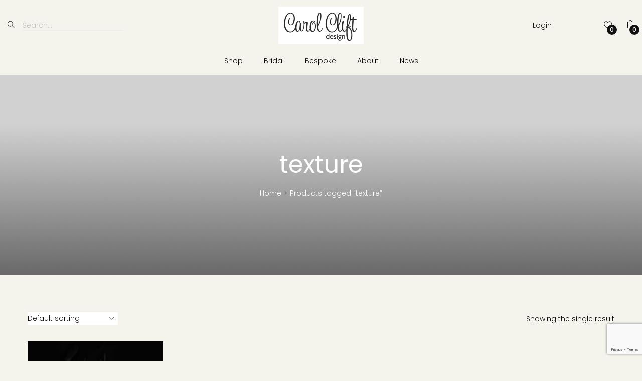

--- FILE ---
content_type: text/html; charset=UTF-8
request_url: https://www.carolcliftjewellery.co.uk/product-tag/texture/
body_size: 107077
content:
<!DOCTYPE html>
<html lang="en-GB" class="no-js no-svg">
<head>
		<!-- Global site tag (gtag.js) - Google Analytics -->
	<script async src="https://www.googletagmanager.com/gtag/js?id=UA-121182086-1"></script>
	<script>
	  window.dataLayer = window.dataLayer || [];
	  function gtag(){dataLayer.push(arguments);}
	  gtag('js', new Date());
	
	  gtag('config', 'UA-121182086-1');
	</script>
    <meta charset="UTF-8">
    <meta name="viewport" content="width=device-width, initial-scale=1">
    <link rel="profile" href="http://gmpg.org/xfn/11">
    				<script>document.documentElement.className = document.documentElement.className + ' yes-js js_active js'</script>
			<script>(function(html){html.className = html.className.replace(/\bno-js\b/,'js')})(document.documentElement);</script>
<meta name='robots' content='index, follow, max-image-preview:large, max-snippet:-1, max-video-preview:-1' />
	<style>img:is([sizes="auto" i], [sizes^="auto," i]) { contain-intrinsic-size: 3000px 1500px }</style>
	
	<!-- This site is optimized with the Yoast SEO plugin v26.7 - https://yoast.com/wordpress/plugins/seo/ -->
	<title>texture Archives - Carol Clift Jewellery</title>
	<link rel="canonical" href="https://www.carolcliftjewellery.co.uk/product-tag/texture/" />
	<meta property="og:locale" content="en_GB" />
	<meta property="og:type" content="article" />
	<meta property="og:title" content="texture Archives - Carol Clift Jewellery" />
	<meta property="og:url" content="https://www.carolcliftjewellery.co.uk/product-tag/texture/" />
	<meta property="og:site_name" content="Carol Clift Jewellery" />
	<meta name="twitter:card" content="summary_large_image" />
	<script type="application/ld+json" class="yoast-schema-graph">{"@context":"https://schema.org","@graph":[{"@type":"CollectionPage","@id":"https://www.carolcliftjewellery.co.uk/product-tag/texture/","url":"https://www.carolcliftjewellery.co.uk/product-tag/texture/","name":"texture Archives - Carol Clift Jewellery","isPartOf":{"@id":"https://www.carolcliftjewellery.co.uk/#website"},"primaryImageOfPage":{"@id":"https://www.carolcliftjewellery.co.uk/product-tag/texture/#primaryimage"},"image":{"@id":"https://www.carolcliftjewellery.co.uk/product-tag/texture/#primaryimage"},"thumbnailUrl":"https://www.carolcliftjewellery.co.uk/wp-content/uploads/2021/03/Textured-hearts-reticulated.jpg","breadcrumb":{"@id":"https://www.carolcliftjewellery.co.uk/product-tag/texture/#breadcrumb"},"inLanguage":"en-GB"},{"@type":"ImageObject","inLanguage":"en-GB","@id":"https://www.carolcliftjewellery.co.uk/product-tag/texture/#primaryimage","url":"https://www.carolcliftjewellery.co.uk/wp-content/uploads/2021/03/Textured-hearts-reticulated.jpg","contentUrl":"https://www.carolcliftjewellery.co.uk/wp-content/uploads/2021/03/Textured-hearts-reticulated.jpg","width":900,"height":900,"caption":"Solid silver heart shaped earrings with a shiny textured finish"},{"@type":"BreadcrumbList","@id":"https://www.carolcliftjewellery.co.uk/product-tag/texture/#breadcrumb","itemListElement":[{"@type":"ListItem","position":1,"name":"Home","item":"https://www.carolcliftjewellery.co.uk/"},{"@type":"ListItem","position":2,"name":"texture"}]},{"@type":"WebSite","@id":"https://www.carolcliftjewellery.co.uk/#website","url":"https://www.carolcliftjewellery.co.uk/","name":"Carol Clift Jewellery","description":"Bespoke Jewellery Design","potentialAction":[{"@type":"SearchAction","target":{"@type":"EntryPoint","urlTemplate":"https://www.carolcliftjewellery.co.uk/?s={search_term_string}"},"query-input":{"@type":"PropertyValueSpecification","valueRequired":true,"valueName":"search_term_string"}}],"inLanguage":"en-GB"}]}</script>
	<!-- / Yoast SEO plugin. -->


<link rel='dns-prefetch' href='//maps.googleapis.com' />
<link rel='dns-prefetch' href='//fonts.googleapis.com' />
<link rel="alternate" type="application/rss+xml" title="Carol Clift Jewellery &raquo; Feed" href="https://www.carolcliftjewellery.co.uk/feed/" />
<link rel="alternate" type="application/rss+xml" title="Carol Clift Jewellery &raquo; Comments Feed" href="https://www.carolcliftjewellery.co.uk/comments/feed/" />
<link rel="alternate" type="application/rss+xml" title="Carol Clift Jewellery &raquo; texture Tag Feed" href="https://www.carolcliftjewellery.co.uk/product-tag/texture/feed/" />
<script type="text/javascript">
/* <![CDATA[ */
window._wpemojiSettings = {"baseUrl":"https:\/\/s.w.org\/images\/core\/emoji\/15.0.3\/72x72\/","ext":".png","svgUrl":"https:\/\/s.w.org\/images\/core\/emoji\/15.0.3\/svg\/","svgExt":".svg","source":{"concatemoji":"https:\/\/www.carolcliftjewellery.co.uk\/wp-includes\/js\/wp-emoji-release.min.js?ver=6.7.4"}};
/*! This file is auto-generated */
!function(i,n){var o,s,e;function c(e){try{var t={supportTests:e,timestamp:(new Date).valueOf()};sessionStorage.setItem(o,JSON.stringify(t))}catch(e){}}function p(e,t,n){e.clearRect(0,0,e.canvas.width,e.canvas.height),e.fillText(t,0,0);var t=new Uint32Array(e.getImageData(0,0,e.canvas.width,e.canvas.height).data),r=(e.clearRect(0,0,e.canvas.width,e.canvas.height),e.fillText(n,0,0),new Uint32Array(e.getImageData(0,0,e.canvas.width,e.canvas.height).data));return t.every(function(e,t){return e===r[t]})}function u(e,t,n){switch(t){case"flag":return n(e,"\ud83c\udff3\ufe0f\u200d\u26a7\ufe0f","\ud83c\udff3\ufe0f\u200b\u26a7\ufe0f")?!1:!n(e,"\ud83c\uddfa\ud83c\uddf3","\ud83c\uddfa\u200b\ud83c\uddf3")&&!n(e,"\ud83c\udff4\udb40\udc67\udb40\udc62\udb40\udc65\udb40\udc6e\udb40\udc67\udb40\udc7f","\ud83c\udff4\u200b\udb40\udc67\u200b\udb40\udc62\u200b\udb40\udc65\u200b\udb40\udc6e\u200b\udb40\udc67\u200b\udb40\udc7f");case"emoji":return!n(e,"\ud83d\udc26\u200d\u2b1b","\ud83d\udc26\u200b\u2b1b")}return!1}function f(e,t,n){var r="undefined"!=typeof WorkerGlobalScope&&self instanceof WorkerGlobalScope?new OffscreenCanvas(300,150):i.createElement("canvas"),a=r.getContext("2d",{willReadFrequently:!0}),o=(a.textBaseline="top",a.font="600 32px Arial",{});return e.forEach(function(e){o[e]=t(a,e,n)}),o}function t(e){var t=i.createElement("script");t.src=e,t.defer=!0,i.head.appendChild(t)}"undefined"!=typeof Promise&&(o="wpEmojiSettingsSupports",s=["flag","emoji"],n.supports={everything:!0,everythingExceptFlag:!0},e=new Promise(function(e){i.addEventListener("DOMContentLoaded",e,{once:!0})}),new Promise(function(t){var n=function(){try{var e=JSON.parse(sessionStorage.getItem(o));if("object"==typeof e&&"number"==typeof e.timestamp&&(new Date).valueOf()<e.timestamp+604800&&"object"==typeof e.supportTests)return e.supportTests}catch(e){}return null}();if(!n){if("undefined"!=typeof Worker&&"undefined"!=typeof OffscreenCanvas&&"undefined"!=typeof URL&&URL.createObjectURL&&"undefined"!=typeof Blob)try{var e="postMessage("+f.toString()+"("+[JSON.stringify(s),u.toString(),p.toString()].join(",")+"));",r=new Blob([e],{type:"text/javascript"}),a=new Worker(URL.createObjectURL(r),{name:"wpTestEmojiSupports"});return void(a.onmessage=function(e){c(n=e.data),a.terminate(),t(n)})}catch(e){}c(n=f(s,u,p))}t(n)}).then(function(e){for(var t in e)n.supports[t]=e[t],n.supports.everything=n.supports.everything&&n.supports[t],"flag"!==t&&(n.supports.everythingExceptFlag=n.supports.everythingExceptFlag&&n.supports[t]);n.supports.everythingExceptFlag=n.supports.everythingExceptFlag&&!n.supports.flag,n.DOMReady=!1,n.readyCallback=function(){n.DOMReady=!0}}).then(function(){return e}).then(function(){var e;n.supports.everything||(n.readyCallback(),(e=n.source||{}).concatemoji?t(e.concatemoji):e.wpemoji&&e.twemoji&&(t(e.twemoji),t(e.wpemoji)))}))}((window,document),window._wpemojiSettings);
/* ]]> */
</script>
<style id='wp-emoji-styles-inline-css' type='text/css'>

	img.wp-smiley, img.emoji {
		display: inline !important;
		border: none !important;
		box-shadow: none !important;
		height: 1em !important;
		width: 1em !important;
		margin: 0 0.07em !important;
		vertical-align: -0.1em !important;
		background: none !important;
		padding: 0 !important;
	}
</style>
<link rel='stylesheet' id='wp-block-library-css' href='https://www.carolcliftjewellery.co.uk/wp-includes/css/dist/block-library/style.min.css?ver=6.7.4' type='text/css' media='all' />
<link rel='stylesheet' id='jquery-selectBox-css' href='https://www.carolcliftjewellery.co.uk/wp-content/modules/yith-woocommerce-wishlist/assets/css/jquery.selectBox.css?ver=1.2.0' type='text/css' media='all' />
<link rel='stylesheet' id='woocommerce_prettyPhoto_css-css' href='//www.carolcliftjewellery.co.uk/wp-content/modules/woocommerce/assets/css/prettyPhoto.css?ver=3.1.6' type='text/css' media='all' />
<link rel='stylesheet' id='yith-wcwl-main-css' href='https://www.carolcliftjewellery.co.uk/wp-content/modules/yith-woocommerce-wishlist/assets/css/style.css?ver=4.11.0' type='text/css' media='all' />
<style id='yith-wcwl-main-inline-css' type='text/css'>
 :root { --rounded-corners-radius: 16px; --add-to-cart-rounded-corners-radius: 16px; --feedback-duration: 3s } 
 :root { --rounded-corners-radius: 16px; --add-to-cart-rounded-corners-radius: 16px; --feedback-duration: 3s } 
</style>
<style id='classic-theme-styles-inline-css' type='text/css'>
/*! This file is auto-generated */
.wp-block-button__link{color:#fff;background-color:#32373c;border-radius:9999px;box-shadow:none;text-decoration:none;padding:calc(.667em + 2px) calc(1.333em + 2px);font-size:1.125em}.wp-block-file__button{background:#32373c;color:#fff;text-decoration:none}
</style>
<style id='global-styles-inline-css' type='text/css'>
:root{--wp--preset--aspect-ratio--square: 1;--wp--preset--aspect-ratio--4-3: 4/3;--wp--preset--aspect-ratio--3-4: 3/4;--wp--preset--aspect-ratio--3-2: 3/2;--wp--preset--aspect-ratio--2-3: 2/3;--wp--preset--aspect-ratio--16-9: 16/9;--wp--preset--aspect-ratio--9-16: 9/16;--wp--preset--color--black: #000000;--wp--preset--color--cyan-bluish-gray: #abb8c3;--wp--preset--color--white: #ffffff;--wp--preset--color--pale-pink: #f78da7;--wp--preset--color--vivid-red: #cf2e2e;--wp--preset--color--luminous-vivid-orange: #ff6900;--wp--preset--color--luminous-vivid-amber: #fcb900;--wp--preset--color--light-green-cyan: #7bdcb5;--wp--preset--color--vivid-green-cyan: #00d084;--wp--preset--color--pale-cyan-blue: #8ed1fc;--wp--preset--color--vivid-cyan-blue: #0693e3;--wp--preset--color--vivid-purple: #9b51e0;--wp--preset--gradient--vivid-cyan-blue-to-vivid-purple: linear-gradient(135deg,rgba(6,147,227,1) 0%,rgb(155,81,224) 100%);--wp--preset--gradient--light-green-cyan-to-vivid-green-cyan: linear-gradient(135deg,rgb(122,220,180) 0%,rgb(0,208,130) 100%);--wp--preset--gradient--luminous-vivid-amber-to-luminous-vivid-orange: linear-gradient(135deg,rgba(252,185,0,1) 0%,rgba(255,105,0,1) 100%);--wp--preset--gradient--luminous-vivid-orange-to-vivid-red: linear-gradient(135deg,rgba(255,105,0,1) 0%,rgb(207,46,46) 100%);--wp--preset--gradient--very-light-gray-to-cyan-bluish-gray: linear-gradient(135deg,rgb(238,238,238) 0%,rgb(169,184,195) 100%);--wp--preset--gradient--cool-to-warm-spectrum: linear-gradient(135deg,rgb(74,234,220) 0%,rgb(151,120,209) 20%,rgb(207,42,186) 40%,rgb(238,44,130) 60%,rgb(251,105,98) 80%,rgb(254,248,76) 100%);--wp--preset--gradient--blush-light-purple: linear-gradient(135deg,rgb(255,206,236) 0%,rgb(152,150,240) 100%);--wp--preset--gradient--blush-bordeaux: linear-gradient(135deg,rgb(254,205,165) 0%,rgb(254,45,45) 50%,rgb(107,0,62) 100%);--wp--preset--gradient--luminous-dusk: linear-gradient(135deg,rgb(255,203,112) 0%,rgb(199,81,192) 50%,rgb(65,88,208) 100%);--wp--preset--gradient--pale-ocean: linear-gradient(135deg,rgb(255,245,203) 0%,rgb(182,227,212) 50%,rgb(51,167,181) 100%);--wp--preset--gradient--electric-grass: linear-gradient(135deg,rgb(202,248,128) 0%,rgb(113,206,126) 100%);--wp--preset--gradient--midnight: linear-gradient(135deg,rgb(2,3,129) 0%,rgb(40,116,252) 100%);--wp--preset--font-size--small: 13px;--wp--preset--font-size--medium: 20px;--wp--preset--font-size--large: 36px;--wp--preset--font-size--x-large: 42px;--wp--preset--font-family--inter: "Inter", sans-serif;--wp--preset--font-family--cardo: Cardo;--wp--preset--spacing--20: 0.44rem;--wp--preset--spacing--30: 0.67rem;--wp--preset--spacing--40: 1rem;--wp--preset--spacing--50: 1.5rem;--wp--preset--spacing--60: 2.25rem;--wp--preset--spacing--70: 3.38rem;--wp--preset--spacing--80: 5.06rem;--wp--preset--shadow--natural: 6px 6px 9px rgba(0, 0, 0, 0.2);--wp--preset--shadow--deep: 12px 12px 50px rgba(0, 0, 0, 0.4);--wp--preset--shadow--sharp: 6px 6px 0px rgba(0, 0, 0, 0.2);--wp--preset--shadow--outlined: 6px 6px 0px -3px rgba(255, 255, 255, 1), 6px 6px rgba(0, 0, 0, 1);--wp--preset--shadow--crisp: 6px 6px 0px rgba(0, 0, 0, 1);}:where(.is-layout-flex){gap: 0.5em;}:where(.is-layout-grid){gap: 0.5em;}body .is-layout-flex{display: flex;}.is-layout-flex{flex-wrap: wrap;align-items: center;}.is-layout-flex > :is(*, div){margin: 0;}body .is-layout-grid{display: grid;}.is-layout-grid > :is(*, div){margin: 0;}:where(.wp-block-columns.is-layout-flex){gap: 2em;}:where(.wp-block-columns.is-layout-grid){gap: 2em;}:where(.wp-block-post-template.is-layout-flex){gap: 1.25em;}:where(.wp-block-post-template.is-layout-grid){gap: 1.25em;}.has-black-color{color: var(--wp--preset--color--black) !important;}.has-cyan-bluish-gray-color{color: var(--wp--preset--color--cyan-bluish-gray) !important;}.has-white-color{color: var(--wp--preset--color--white) !important;}.has-pale-pink-color{color: var(--wp--preset--color--pale-pink) !important;}.has-vivid-red-color{color: var(--wp--preset--color--vivid-red) !important;}.has-luminous-vivid-orange-color{color: var(--wp--preset--color--luminous-vivid-orange) !important;}.has-luminous-vivid-amber-color{color: var(--wp--preset--color--luminous-vivid-amber) !important;}.has-light-green-cyan-color{color: var(--wp--preset--color--light-green-cyan) !important;}.has-vivid-green-cyan-color{color: var(--wp--preset--color--vivid-green-cyan) !important;}.has-pale-cyan-blue-color{color: var(--wp--preset--color--pale-cyan-blue) !important;}.has-vivid-cyan-blue-color{color: var(--wp--preset--color--vivid-cyan-blue) !important;}.has-vivid-purple-color{color: var(--wp--preset--color--vivid-purple) !important;}.has-black-background-color{background-color: var(--wp--preset--color--black) !important;}.has-cyan-bluish-gray-background-color{background-color: var(--wp--preset--color--cyan-bluish-gray) !important;}.has-white-background-color{background-color: var(--wp--preset--color--white) !important;}.has-pale-pink-background-color{background-color: var(--wp--preset--color--pale-pink) !important;}.has-vivid-red-background-color{background-color: var(--wp--preset--color--vivid-red) !important;}.has-luminous-vivid-orange-background-color{background-color: var(--wp--preset--color--luminous-vivid-orange) !important;}.has-luminous-vivid-amber-background-color{background-color: var(--wp--preset--color--luminous-vivid-amber) !important;}.has-light-green-cyan-background-color{background-color: var(--wp--preset--color--light-green-cyan) !important;}.has-vivid-green-cyan-background-color{background-color: var(--wp--preset--color--vivid-green-cyan) !important;}.has-pale-cyan-blue-background-color{background-color: var(--wp--preset--color--pale-cyan-blue) !important;}.has-vivid-cyan-blue-background-color{background-color: var(--wp--preset--color--vivid-cyan-blue) !important;}.has-vivid-purple-background-color{background-color: var(--wp--preset--color--vivid-purple) !important;}.has-black-border-color{border-color: var(--wp--preset--color--black) !important;}.has-cyan-bluish-gray-border-color{border-color: var(--wp--preset--color--cyan-bluish-gray) !important;}.has-white-border-color{border-color: var(--wp--preset--color--white) !important;}.has-pale-pink-border-color{border-color: var(--wp--preset--color--pale-pink) !important;}.has-vivid-red-border-color{border-color: var(--wp--preset--color--vivid-red) !important;}.has-luminous-vivid-orange-border-color{border-color: var(--wp--preset--color--luminous-vivid-orange) !important;}.has-luminous-vivid-amber-border-color{border-color: var(--wp--preset--color--luminous-vivid-amber) !important;}.has-light-green-cyan-border-color{border-color: var(--wp--preset--color--light-green-cyan) !important;}.has-vivid-green-cyan-border-color{border-color: var(--wp--preset--color--vivid-green-cyan) !important;}.has-pale-cyan-blue-border-color{border-color: var(--wp--preset--color--pale-cyan-blue) !important;}.has-vivid-cyan-blue-border-color{border-color: var(--wp--preset--color--vivid-cyan-blue) !important;}.has-vivid-purple-border-color{border-color: var(--wp--preset--color--vivid-purple) !important;}.has-vivid-cyan-blue-to-vivid-purple-gradient-background{background: var(--wp--preset--gradient--vivid-cyan-blue-to-vivid-purple) !important;}.has-light-green-cyan-to-vivid-green-cyan-gradient-background{background: var(--wp--preset--gradient--light-green-cyan-to-vivid-green-cyan) !important;}.has-luminous-vivid-amber-to-luminous-vivid-orange-gradient-background{background: var(--wp--preset--gradient--luminous-vivid-amber-to-luminous-vivid-orange) !important;}.has-luminous-vivid-orange-to-vivid-red-gradient-background{background: var(--wp--preset--gradient--luminous-vivid-orange-to-vivid-red) !important;}.has-very-light-gray-to-cyan-bluish-gray-gradient-background{background: var(--wp--preset--gradient--very-light-gray-to-cyan-bluish-gray) !important;}.has-cool-to-warm-spectrum-gradient-background{background: var(--wp--preset--gradient--cool-to-warm-spectrum) !important;}.has-blush-light-purple-gradient-background{background: var(--wp--preset--gradient--blush-light-purple) !important;}.has-blush-bordeaux-gradient-background{background: var(--wp--preset--gradient--blush-bordeaux) !important;}.has-luminous-dusk-gradient-background{background: var(--wp--preset--gradient--luminous-dusk) !important;}.has-pale-ocean-gradient-background{background: var(--wp--preset--gradient--pale-ocean) !important;}.has-electric-grass-gradient-background{background: var(--wp--preset--gradient--electric-grass) !important;}.has-midnight-gradient-background{background: var(--wp--preset--gradient--midnight) !important;}.has-small-font-size{font-size: var(--wp--preset--font-size--small) !important;}.has-medium-font-size{font-size: var(--wp--preset--font-size--medium) !important;}.has-large-font-size{font-size: var(--wp--preset--font-size--large) !important;}.has-x-large-font-size{font-size: var(--wp--preset--font-size--x-large) !important;}
:where(.wp-block-post-template.is-layout-flex){gap: 1.25em;}:where(.wp-block-post-template.is-layout-grid){gap: 1.25em;}
:where(.wp-block-columns.is-layout-flex){gap: 2em;}:where(.wp-block-columns.is-layout-grid){gap: 2em;}
:root :where(.wp-block-pullquote){font-size: 1.5em;line-height: 1.6;}
</style>
<link rel='stylesheet' id='contact-form-7-css' href='https://www.carolcliftjewellery.co.uk/wp-content/modules/contact-form-7/includes/css/styles.css?ver=6.1.4' type='text/css' media='all' />
<link rel='stylesheet' id='responsive-lightbox-prettyphoto-css' href='https://www.carolcliftjewellery.co.uk/wp-content/modules/responsive-lightbox/assets/prettyphoto/prettyPhoto.min.css?ver=3.1.6' type='text/css' media='all' />
<link rel='stylesheet' id='rs-plugin-settings-css' href='https://www.carolcliftjewellery.co.uk/wp-content/modules/revslider/public/assets/css/settings.css?ver=5.4.6' type='text/css' media='all' />
<style id='rs-plugin-settings-inline-css' type='text/css'>
#rs-demo-id {}
</style>
<style id='woocommerce-inline-inline-css' type='text/css'>
.woocommerce form .form-row .required { visibility: visible; }
</style>
<link rel='stylesheet' id='yith-quick-view-css' href='https://www.carolcliftjewellery.co.uk/wp-content/modules/yith-woocommerce-quick-view/assets/css/yith-quick-view.css?ver=2.10.0' type='text/css' media='all' />
<style id='yith-quick-view-inline-css' type='text/css'>

				#yith-quick-view-modal .yith-quick-view-overlay{background:rgba( 0, 0, 0, 0.8)}
				#yith-quick-view-modal .yith-wcqv-main{background:#ffffff;}
				#yith-quick-view-close{color:#cdcdcd;}
				#yith-quick-view-close:hover{color:#ff0000;}
</style>
<link rel='stylesheet' id='brands-styles-css' href='https://www.carolcliftjewellery.co.uk/wp-content/modules/woocommerce/assets/css/brands.css?ver=9.6.3' type='text/css' media='all' />
<link rel='stylesheet' id='merci-googlefonts-css' href='https://fonts.googleapis.com/css?family=Poppins%3A300%2C300i%2C400%2C400i%2C500%2C500i%2C600%2C600i%2C700%2C700i%7CPlayfair+Display%3A400%2C400i%2C700%2C700i%7CDroid+Serif%3A400%2C400i%2C700%2C700i&#038;subset=latin%2Clatin-ext' type='text/css' media='all' />
<link rel='stylesheet' id='merci-init-style-css' href='https://www.carolcliftjewellery.co.uk/wp-content/themes/merci/assets/css/init-style.css?ver=1.0' type='text/css' media='all' />
<link rel='stylesheet' id='elegant-icons-css' href='https://www.carolcliftjewellery.co.uk/wp-content/themes/merci/assets/css/elegant-icons.css?ver=1.0' type='text/css' media='all' />
<link rel='stylesheet' id='themify-css' href='https://www.carolcliftjewellery.co.uk/wp-content/themes/merci/assets/css/themify-icons.css?ver=1.0' type='text/css' media='all' />
<link rel='stylesheet' id='scrollbar-css' href='https://www.carolcliftjewellery.co.uk/wp-content/themes/merci/assets/css/jquery.scrollbar.css?ver=1.0' type='text/css' media='all' />
<link rel='stylesheet' id='chosen-css' href='https://www.carolcliftjewellery.co.uk/wp-content/themes/merci/assets/css/chosen.min.css?ver=1.0' type='text/css' media='all' />
<link rel='stylesheet' id='photoswipe-css' href='https://www.carolcliftjewellery.co.uk/wp-content/modules/woocommerce/assets/css/photoswipe/photoswipe.min.css?ver=9.6.3' type='text/css' media='all' />
<link rel='stylesheet' id='default-skin-css' href='https://www.carolcliftjewellery.co.uk/wp-content/themes/merci/assets/css/default-skin/default-skin.css?ver=1.0' type='text/css' media='all' />
<link rel='stylesheet' id='magic-skin-css' href='https://www.carolcliftjewellery.co.uk/wp-content/themes/merci/assets/css/magic-popup.css?ver=1.0' type='text/css' media='all' />
<link rel='stylesheet' id='merci_custom_css-css' href='https://www.carolcliftjewellery.co.uk/wp-content/themes/merci/assets/css/style.css?ver=1.0' type='text/css' media='all' />
<style id='merci_custom_css-inline-css' type='text/css'>
@media (max-width: 1366px){ .responsive_js_composer_custom_css_1639998013 { background-image:none!important; } }@media (max-width: 2000px){ .responsive_js_composer_custom_css_961678983 { width:38.0434783%!important;} }@media (max-width: 767px){ .responsive_js_composer_custom_css_961678983 { width:100%!important;} }@media (max-width: 1366px){ .responsive_js_composer_custom_css_961678983 .vc_column-inner{background-image:none!important;}}@media (max-width: 2000px){ .responsive_js_composer_custom_css_1574565037 { width:32.6086957%!important;} }@media (max-width: 767px){ .responsive_js_composer_custom_css_1574565037 { width:100%!important;} }@media (max-width: 1366px){ .responsive_js_composer_custom_css_1574565037 .vc_column-inner{background-image:none!important;}}@media (max-width: 2000px){ .responsive_js_composer_custom_css_930617749 { width:29.347826%!important;} }@media (max-width: 767px){ .responsive_js_composer_custom_css_930617749 { width:100%!important;} }@media (max-width: 1366px){ .responsive_js_composer_custom_css_930617749 .vc_column-inner{background-image:none!important;}}@media (max-width: 1366px){ .responsive_js_composer_custom_css_364516835 { background-image:none!important; } }@media (max-width: 1366px){ .responsive_js_composer_custom_css_1675230872 { background-image:none!important; } }@media (max-width: 1366px){ .responsive_js_composer_custom_css_1349377892 { background-image:none!important; } }

        a:hover, a:focus, a:active {
            color: #18a2dd;
        }
        button:hover,
        input[type="submit"]:hover,
        button:focus,
        input[type="submit"]:focus {
            background: #18a2dd;
        }
        .main-navigation .main-menu > .menu-item:hover > a {
            color: #18a2dd;
        }
        .main-navigation .main-menu > .menu-item .submenu .menu-item:hover > a {
            color: #18a2dd;
        }
        .main-navigation .main-menu .menu-item:hover > .toggle-submenu::before {
            color: #da1919 !important;
        }
        .box-mobile-menu .back-menu:hover,
        .box-mobile-menu .close-menu:hover {
            color: #18a2dd;
        }
        .box-mobile-menu .main-menu .menu-item:hover > a {
            color: #18a2dd;
        }
        .box-mobile-menu .main-menu .menu-item:hover > .toggle-submenu::before {
            color: #18a2dd;
        }
        .mobile-navigation:hover {
            color: #18a2dd;
        }
        .header-dropdown .header-user:hover {
            color: #18a2dd;
        }
        .header-dropdown .switcher-language .switcher-trigger:hover {
            color: #18a2dd;
        }
        .header-dropdown .switcher-language .submenu li a:hover {
            color: #18a2dd;
        }
        .header-dropdown .list-currency .wcml-dropdown-click a:hover {
            color: #18a2dd;
        }
        .block-search a:hover {
            color: #18a2dd;
        }
        .block-search-wrap .form-search .form-content .btn-search:hover {
            color: #18a2dd;
        }
        .close-block-search:hover {
            color: #18a2dd;
        }
        .block-wishlist:hover,
        .block-minicart:hover {
            color: #18a2dd;
        }
        .header-icon .block-account:hover {
            color: #18a2dd;
        }
        .header-search .form-search .form-content .btn-search:hover {
            color: #18a2dd;
        }
        .menu-canvas-icon:hover {
            color: #18a2dd;
        }
        .menu-canvas-wrap .close-menu-canvas:hover {
            color: #18a2dd;
        }
        .menu-canvas-inner .switcher-language li a:hover,
        .menu-canvas-inner .list-currency li a:hover,
        .menu-canvas-inner .list-currency li.wcml-cs-active-currency > a {
            color: #18a2dd;
        }
        .post-title a:hover {
            color: #18a2dd;
        }
        .woocommerce-breadcrumb .breadcrumb li a:hover {
            color: #18a2dd;
        }
        .shop-page-infotitle .breadcrumbs .breadcrumb li a:hover {
            color: #18a2dd;
        }
        .woocommerce-page-headermid .breadcrumb li a:hover {
            color: #18a2dd;
        }
        #yith-quick-view-close:hover {
            color: #18a2dd;
        }
        #yith-quick-view-content div.images .slick-arrow:hover {
            color: #18a2dd;
        }
        .product-inner .product_title a:hover {
            color: #18a2dd;
        }
        .yith-wcwl-add-to-wishlist a:hover {
            color: #18a2dd;
        }
        .compare:hover {
            color: #18a2dd;
        }
        .product-inner .add_to_cart_button:hover,
        .product-inner .added_to_cart:hover,
        .product-inner .product_type_variable:hover,
        .product-inner .product_type_simple:hover,
        .product-inner .product_type_external:hover,
        .product-inner .product_type_grouped:hover {
            color: #18a2dd;
        }
        .woocommerce-product-gallery .woocommerce-product-gallery__trigger:hover::before {
            color: #18a2dd;
        }
        .woocommerce-product-gallery .flex-control-nav.flex-control-thumbs .slick-arrow {
            color: #18a2dd;
        }
        .summary .woocommerce-product-rating .woocommerce-review-link:hover {
            color: #18a2dd;
        }
        .summary .cart .quantity .btn-number:hover {
            color: #18a2dd;
        }
        .summary .cart .single_add_to_cart_button:hover {
            background-color: #18a2dd;
        }
        .summary .yith-wcwl-add-to-wishlist:hover,
        .summary .compare:hover {
            color: #18a2dd;
            border-color: #18a2dd;
        }
        .product_meta a:hover {
            color: #18a2dd;
        }
        .variations .change-value.type-display-label.selected {
            color: #18a2dd;
        }
        .variations .reset_variations:hover {
            background-color: #18a2dd;
        }
        .product-list-owl  .slick-arrow:hover,
        .product-grid .slick-arrow:hover {
            color: #18a2dd;
        }
        .return-to-shop .button:hover {
            background-color: #18a2dd;
        }
        .product-name a:hover {
            color: #18a2dd;
        }
        .product-quantity .quantity .control .btn-number:hover {
            color: #18a2dd;
        }
        body .woocommerce table.shop_table tr .product-remove .remove:hover {
            color: #18a2dd;
            border-color: #18a2dd;
        }
        body .woocommerce table.shop_table .product-add-to-cart .add_to_cart::before:hover {
            color: #18a2dd;
        }
        .actions-btn .shopping:hover,
        .actions-btn .button:hover {
            background-color: #18a2dd;
            border-color: #18a2dd;
        }
        .cart-collaterals .cart_totals .shop_table .shipping-calculator-button:hover {
            color: #18a2dd;
        }
        .cart-collaterals .cart_totals .shop_table .shipping .button:hover,
        .wc-proceed-to-checkout .checkout-button:hover {
            background-color: #18a2dd;
        }
        .woocommerce-checkout .woocommerce > .woocommerce-info a:hover {
            color: #18a2dd;
        }
        .customer-form input[type="submit"]:hover,
        .login input[type="submit"]:hover {
            background: #18a2dd;
        }
        .lost_password:hover {
            color: #18a2dd;
        }
        .register-button:hover,
        .login-button:hover {
            color: #18a2dd;
        }
        .woocommerce-MyAccount-content input.button:hover {
            background: #18a2dd;
        }
        .woocommerce-MyAccount-navigation > ul li.is-active a {
            color: #18a2dd;
        }
        .widget-post .merci-post-widget .post-widget-content .post-widget-title a:hover {
            color: #18a2dd;
        }
        .widget_categories .cat-item a:hover,
        .widget_categories .current-cat a {
            color: #18a2dd;
        }
        .widget_tag_cloud .tagcloud a:hover {
            color: #18a2dd;
            border-color: #18a2dd;
        }
        .widget_shopping_cart .woocommerce-mini-cart__buttons .button:hover {
            background-color: #18a2dd;
        }
        .post-pagination > span:not(.title),
        .post-pagination a span:hover,
        .woocommerce-pagination ul .page-numbers.current,
        .woocommerce-pagination ul .page-numbers:hover {
            color: #18a2dd;
        }
        .merci-productsfilter .loadmore-wapper .loadmore-button:hover,
        .merci-ajax-load a:hover {
            background-color: #18a2dd;
        }
        .merci-productsfilter .content-product .ajax-loader-wapper::before {
            color: #18a2dd;
        }
        .shop-filter .block-filter-content .block-item li.selected a,
        .shop-filter .block-filter-content .block-item li a:hover {
            color: #18a2dd;
        }
        .cssload-square .animation-tab::after {
            color: #18a2dd;
        }
        .content-newletter .content .submit-newsletter:hover {
            background: #18a2dd;
        }
        .merci-category .category-link-wrap a:hover {
            color: #18a2dd;
        }
        .merci-blog .blog-info .blog-title a:hover {
            color: #18a2dd;
        }
        .merci-blog .blog-info .blog-meta li a:hover {
            color: #18a2dd;
        }
        .merci-blog .slick-arrow:hover {
            color: #18a2dd;
        }
        .vc_btn3-style-merci-style.vc_btn3.vc_btn3-shape-rounded:hover,
        .vc_btn3-style-merci-style.vc_btn3.vc_btn3-shape-merci-border:hover {
            background-color: #18a2dd;
            border-color: #18a2dd;
        }
        .merci-bt-video a:hover {
            border-color: #18a2dd;
        }
        
        .merci-bt-video a:hover::before {
            border-color: transparent transparent transparent #18a2dd;
        }
        .backtotop:hover {
            border-color: #18a2dd;
        }
        
        .backtotop:hover i {
            background-color: #18a2dd;
        }
        
        .merci_product-filter-widget .filter-list li:hover,
        .merci_product-filter-widget .filter-list li.selected {
            color: #18a2dd;
        }
        .merci_product-filter-widget .filter-color .swatch-color-text:hover,
        .merci_product-filter-widget .filter-color.selected .swatch-color-text {
            color: #18a2dd;
        }
        .merci_product-filter-widget .reset-button:hover {
            background-color: #18a2dd;
        }
        .vc_custom_1549212903556{border-radius: 35px !important;}@media (max-width: 1366px){ .responsive_js_composer_custom_css_1094360858 { background-image:none!important; } }@media (max-width: 1366px){ .responsive_js_composer_custom_css_1648463741 { background-image:none!important; } }@media (max-width: 1366px){ .responsive_js_composer_custom_css_1631136507 { background-image:none!important; } }@media (max-width: 1366px){ .responsive_js_composer_custom_css_1758365532 { background-image:none!important; } }@media (max-width: 1366px){ .responsive_js_composer_custom_css_50644182 { background-image:none!important; } }@media (max-width: 1366px){ .responsive_js_composer_custom_css_2046043739 { background-image:none!important; } }@media (max-width: 1366px){ .responsive_js_composer_custom_css_2012516636 { background-image:none!important; } }@media (max-width: 1366px){ .responsive_js_composer_custom_css_133700640 { background-image:none!important; } }@media (max-width: 1366px){ .responsive_js_composer_custom_css_479477023 { background-image:none!important; } }
</style>
<link rel='stylesheet' id='merci-main-style-css' href='https://www.carolcliftjewellery.co.uk/wp-content/themes/merci/style.css?ver=6.7.4' type='text/css' media='all' />
<link rel='stylesheet' id='jquery-fixedheadertable-style-css' href='https://www.carolcliftjewellery.co.uk/wp-content/modules/yith-woocommerce-compare/assets/css/jquery.dataTables.css?ver=1.10.18' type='text/css' media='all' />
<link rel='stylesheet' id='yith_woocompare_page-css' href='https://www.carolcliftjewellery.co.uk/wp-content/modules/yith-woocommerce-compare/assets/css/compare.css?ver=3.7.0' type='text/css' media='all' />
<link rel='stylesheet' id='yith-woocompare-widget-css' href='https://www.carolcliftjewellery.co.uk/wp-content/modules/yith-woocommerce-compare/assets/css/widget.css?ver=3.7.0' type='text/css' media='all' />
<link rel='stylesheet' id='mercifilter-css' href='https://www.carolcliftjewellery.co.uk/wp-content/modules/merci-toolkit//assets/css/frontend.css?ver=1.0.0' type='text/css' media='all' />
<link rel='stylesheet' id='addtocart-popup-style-css' href='https://www.carolcliftjewellery.co.uk/wp-content/modules/merci-toolkit/includes/classes/popup-addtocart/css/addtocart-popup.css?ver=1.0.0' type='text/css' media='all' />
<script type="text/javascript" src="https://www.carolcliftjewellery.co.uk/wp-includes/js/jquery/jquery.min.js?ver=3.7.1" id="jquery-core-js"></script>
<script type="text/javascript" src="https://www.carolcliftjewellery.co.uk/wp-includes/js/jquery/jquery-migrate.min.js?ver=3.4.1" id="jquery-migrate-js"></script>
<script type="text/javascript" src="https://www.carolcliftjewellery.co.uk/wp-content/modules/responsive-lightbox/assets/prettyphoto/jquery.prettyPhoto.min.js?ver=3.1.6" id="responsive-lightbox-prettyphoto-js"></script>
<script type="text/javascript" src="https://www.carolcliftjewellery.co.uk/wp-includes/js/underscore.min.js?ver=1.13.7" id="underscore-js"></script>
<script type="text/javascript" src="https://www.carolcliftjewellery.co.uk/wp-content/modules/responsive-lightbox/assets/infinitescroll/infinite-scroll.pkgd.min.js?ver=4.0.1" id="responsive-lightbox-infinite-scroll-js"></script>
<script type="text/javascript" src="https://www.carolcliftjewellery.co.uk/wp-content/modules/responsive-lightbox/assets/dompurify/purify.min.js?ver=3.3.1" id="dompurify-js"></script>
<script type="text/javascript" id="responsive-lightbox-sanitizer-js-before">
/* <![CDATA[ */
window.RLG = window.RLG || {}; window.RLG.sanitizeAllowedHosts = ["youtube.com","www.youtube.com","youtu.be","vimeo.com","player.vimeo.com"];
/* ]]> */
</script>
<script type="text/javascript" src="https://www.carolcliftjewellery.co.uk/wp-content/modules/responsive-lightbox/js/sanitizer.js?ver=2.6.1" id="responsive-lightbox-sanitizer-js"></script>
<script type="text/javascript" id="responsive-lightbox-js-before">
/* <![CDATA[ */
var rlArgs = {"script":"prettyphoto","selector":"lightbox","customEvents":"","activeGalleries":true,"animationSpeed":"normal","slideshow":false,"slideshowDelay":5000,"slideshowAutoplay":false,"opacity":"0.75","showTitle":true,"allowResize":true,"allowExpand":true,"width":1080,"height":720,"separator":"\/","theme":"pp_default","horizontalPadding":20,"hideFlash":false,"wmode":"opaque","videoAutoplay":false,"modal":false,"deeplinking":false,"overlayGallery":true,"keyboardShortcuts":true,"social":false,"woocommerce_gallery":false,"ajaxurl":"https:\/\/www.carolcliftjewellery.co.uk\/wp-admin\/admin-ajax.php","nonce":"8719fb3fbf","preview":false,"postId":6779,"scriptExtension":false};
/* ]]> */
</script>
<script type="text/javascript" src="https://www.carolcliftjewellery.co.uk/wp-content/modules/responsive-lightbox/js/front.js?ver=2.6.1" id="responsive-lightbox-js"></script>
<script type="text/javascript" src="https://www.carolcliftjewellery.co.uk/wp-content/modules/revslider/public/assets/js/jquery.themepunch.tools.min.js?ver=5.4.6" id="tp-tools-js"></script>
<script type="text/javascript" src="https://www.carolcliftjewellery.co.uk/wp-content/modules/revslider/public/assets/js/jquery.themepunch.revolution.min.js?ver=5.4.6" id="revmin-js"></script>
<script type="text/javascript" src="https://www.carolcliftjewellery.co.uk/wp-content/modules/woocommerce/assets/js/jquery-blockui/jquery.blockUI.min.js?ver=2.7.0-wc.9.6.3" id="jquery-blockui-js" data-wp-strategy="defer"></script>
<script type="text/javascript" src="https://www.carolcliftjewellery.co.uk/wp-content/modules/woocommerce/assets/js/js-cookie/js.cookie.min.js?ver=2.1.4-wc.9.6.3" id="js-cookie-js" defer="defer" data-wp-strategy="defer"></script>
<script type="text/javascript" id="woocommerce-js-extra">
/* <![CDATA[ */
var woocommerce_params = {"ajax_url":"\/wp-admin\/admin-ajax.php","wc_ajax_url":"\/?wc-ajax=%%endpoint%%"};
/* ]]> */
</script>
<script type="text/javascript" src="https://www.carolcliftjewellery.co.uk/wp-content/modules/woocommerce/assets/js/frontend/woocommerce.min.js?ver=9.6.3" id="woocommerce-js" defer="defer" data-wp-strategy="defer"></script>
<script type="text/javascript" id="wc-add-to-cart-js-extra">
/* <![CDATA[ */
var wc_add_to_cart_params = {"ajax_url":"\/wp-admin\/admin-ajax.php","wc_ajax_url":"\/?wc-ajax=%%endpoint%%","i18n_view_cart":"View basket","cart_url":"https:\/\/www.carolcliftjewellery.co.uk\/cart\/","is_cart":"","cart_redirect_after_add":"no"};
/* ]]> */
</script>
<script type="text/javascript" src="https://www.carolcliftjewellery.co.uk/wp-content/modules/woocommerce/assets/js/frontend/add-to-cart.min.js?ver=9.6.3" id="wc-add-to-cart-js" data-wp-strategy="defer"></script>
<script type="text/javascript" src="https://www.carolcliftjewellery.co.uk/wp-content/modules/js_composer/assets/js/vendors/woocommerce-add-to-cart.js?ver=5.4.2" id="vc_woocommerce-add-to-cart-js-js"></script>
<script type="text/javascript" src="https://www.carolcliftjewellery.co.uk/wp-content/themes/merci/assets/js/init-script.js?ver=1.0" id="merci-init-script-js"></script>
<script type="text/javascript" src="https://www.carolcliftjewellery.co.uk/wp-content/themes/merci/assets/js/isotope.pkgd.min.js?ver=1.0" id="jquery.isotope-js"></script>
<script type="text/javascript" src="https://www.carolcliftjewellery.co.uk/wp-content/themes/merci/assets/js/packery-mode.pkgd.min.js?ver=1.0" id="packery-mode.pkgd.min-js"></script>
<script type="text/javascript" src="https://www.carolcliftjewellery.co.uk/wp-content/themes/merci/assets/js/jquery.scrollbar.min.js?ver=1.0" id="scrollbar-js-js"></script>
<script type="text/javascript" src="https://www.carolcliftjewellery.co.uk/wp-content/themes/merci/assets/js/chosen.jquery.min.js?ver=1.0" id="chosen-js-js"></script>
<script type="text/javascript" src="https://www.carolcliftjewellery.co.uk/wp-content/themes/merci/assets/js/jquery.countdown.js?ver=1.0" id="jquery.countdown-js"></script>
<script type="text/javascript" src="https://www.carolcliftjewellery.co.uk/wp-content/themes/merci/assets/js/photoswipe.min.js?ver=1.0" id="photoswipe.min-js"></script>
<script type="text/javascript" src="https://www.carolcliftjewellery.co.uk/wp-content/themes/merci/assets/js/photoswipe-ui-default.min.js?ver=1.0" id="photoswipe-ui-default.min-js"></script>
<script type="text/javascript" src="https://www.carolcliftjewellery.co.uk/wp-content/themes/merci/assets/js/jquery.magnific-popup.min.js?ver=1.0" id="magnific-popup-js"></script>
<script type="text/javascript" id="merci-script-js-extra">
/* <![CDATA[ */
var merci_ajax_frontend = {"ajaxurl":"https:\/\/www.carolcliftjewellery.co.uk\/wp-admin\/admin-ajax.php","security":"29970ceaed"};
var merci_global_script = {"merci_enable_product_thumbnail":"yes","merci_enable_sticky_menu":"1"};
var ZIGG_Data_Js = [{},"merci_custom_data_js"];
/* ]]> */
</script>
<script type="text/javascript" src="https://www.carolcliftjewellery.co.uk/wp-content/themes/merci/assets/js/functions.js?ver=1.0" id="merci-script-js"></script>
<link rel="https://api.w.org/" href="https://www.carolcliftjewellery.co.uk/wp-json/" /><link rel="alternate" title="JSON" type="application/json" href="https://www.carolcliftjewellery.co.uk/wp-json/wp/v2/product_tag/195" /><link rel="EditURI" type="application/rsd+xml" title="RSD" href="https://www.carolcliftjewellery.co.uk/xmlrpc.php?rsd" />
<meta name="generator" content="WordPress 6.7.4" />
<meta name="generator" content="WooCommerce 9.6.3" />
	<noscript><style>.woocommerce-product-gallery{ opacity: 1 !important; }</style></noscript>
	<meta name="generator" content="Powered by WPBakery Page Builder - drag and drop page builder for WordPress."/>
<!--[if lte IE 9]><link rel="stylesheet" type="text/css" href="https://www.carolcliftjewellery.co.uk/wp-content/modules/js_composer/assets/css/vc_lte_ie9.min.css" media="screen"><![endif]--><style type="text/css" id="custom-background-css">
body.custom-background { background-color: #f4f4ed; }
</style>
	<meta name="generator" content="Powered by Slider Revolution 5.4.6 - responsive, Mobile-Friendly Slider Plugin for WordPress with comfortable drag and drop interface." />
<style class='wp-fonts-local' type='text/css'>
@font-face{font-family:Inter;font-style:normal;font-weight:300 900;font-display:fallback;src:url('https://www.carolcliftjewellery.co.uk/wp-content/modules/woocommerce/assets/fonts/Inter-VariableFont_slnt,wght.woff2') format('woff2');font-stretch:normal;}
@font-face{font-family:Cardo;font-style:normal;font-weight:400;font-display:fallback;src:url('https://www.carolcliftjewellery.co.uk/wp-content/modules/woocommerce/assets/fonts/cardo_normal_400.woff2') format('woff2');}
</style>
<link rel="icon" href="https://www.carolcliftjewellery.co.uk/wp-content/uploads/2023/06/cropped-CC-logo-square-32x32.jpeg" sizes="32x32" />
<link rel="icon" href="https://www.carolcliftjewellery.co.uk/wp-content/uploads/2023/06/cropped-CC-logo-square-192x192.jpeg" sizes="192x192" />
<link rel="apple-touch-icon" href="https://www.carolcliftjewellery.co.uk/wp-content/uploads/2023/06/cropped-CC-logo-square-180x180.jpeg" />
<meta name="msapplication-TileImage" content="https://www.carolcliftjewellery.co.uk/wp-content/uploads/2023/06/cropped-CC-logo-square-270x270.jpeg" />
<script type="text/javascript">function setREVStartSize(e){
				try{ var i=jQuery(window).width(),t=9999,r=0,n=0,l=0,f=0,s=0,h=0;					
					if(e.responsiveLevels&&(jQuery.each(e.responsiveLevels,function(e,f){f>i&&(t=r=f,l=e),i>f&&f>r&&(r=f,n=e)}),t>r&&(l=n)),f=e.gridheight[l]||e.gridheight[0]||e.gridheight,s=e.gridwidth[l]||e.gridwidth[0]||e.gridwidth,h=i/s,h=h>1?1:h,f=Math.round(h*f),"fullscreen"==e.sliderLayout){var u=(e.c.width(),jQuery(window).height());if(void 0!=e.fullScreenOffsetContainer){var c=e.fullScreenOffsetContainer.split(",");if (c) jQuery.each(c,function(e,i){u=jQuery(i).length>0?u-jQuery(i).outerHeight(!0):u}),e.fullScreenOffset.split("%").length>1&&void 0!=e.fullScreenOffset&&e.fullScreenOffset.length>0?u-=jQuery(window).height()*parseInt(e.fullScreenOffset,0)/100:void 0!=e.fullScreenOffset&&e.fullScreenOffset.length>0&&(u-=parseInt(e.fullScreenOffset,0))}f=u}else void 0!=e.minHeight&&f<e.minHeight&&(f=e.minHeight);e.c.closest(".rev_slider_wrapper").css({height:f})					
				}catch(d){console.log("Failure at Presize of Slider:"+d)}
			};</script>
<noscript><style type="text/css"> .wpb_animate_when_almost_visible { opacity: 1; }</style></noscript></head>

<body class="archive tax-product_tag term-texture term-195 custom-background theme-merci woocommerce woocommerce-page woocommerce-no-js Merci-1.1.1 wpb-js-composer js-comp-ver-5.4.2 vc_responsive">
<div class="body-overlay"></div>
<div id="box-mobile-menu" class="box-mobile-menu full-height">
    <a href="javascript:void(0);" id="back-menu" class="back-menu"><i class="arrow_back"></i></a>
    <span class="box-title">Menu</span>
    <a href="javascript:void(0);" class="close-menu"><i class="icon_close"></i></a>
    <div class="box-inner"></div>
</div>
<header id="header" class="site-header header style-4  menu-sticky-smart">
    <div class="header-wrap">
        <div class="header-wrap-stick">
            <div class="header-position">
                <div class="header-container">
                    <div class="main-menu-wrapper"></div>
                    <div class="row">
                        <div class="header-search">
                            <form role="search" method="get" action="https://www.carolcliftjewellery.co.uk/" class="form-search">
                                                                    <input type="hidden" name="post_type" value="product"/>
                                                                <div class="form-content">
                                    <button class="btn-search" type="submit"><span class="ti-search"></span></button>
                                    <input type="text" class="input" name="s" value=""
                                           placeholder="Search...">
                                </div>
                            </form>
                        </div>
                        <div class="header-logo">
                            <div class="logo">
                                <a href="https://www.carolcliftjewellery.co.uk/"><img alt="Carol Clift Jewellery" src="https://www.carolcliftjewellery.co.uk/wp-content/uploads/2018/06/Original-Logo.jpg" class="_rw" /></a>                            </div>
                        </div>
                        <div class="header-dropdown">
                            
	
            <a class="header-user" href="https://www.carolcliftjewellery.co.uk/my-account/">
                                    Login                            </a>

                            </div>
                        <div class="header-icon">
                            <a class="menu-bar mobile-navigation" href="javascript:void(0)">
                                <span class="ti-align-left"></span>
                            </a>
                            <div class="block-search">
                                <a href="javascript:void(0);" class="block-search-icon"><span class="icon_search"></span></a>
                                <div class="block-search-wrap">
    <form role="search" method="get" action="https://www.carolcliftjewellery.co.uk/" class="form-search">
        <h4 class="title-search">Search ...</h4>
		            <input type="hidden" name="post_type" value="product"/>
		        <div class="form-content">
            <input type="text" class="input" name="s" value=""
                   placeholder="Search everything">
            <button class="btn-search" type="submit"><span class="ti-arrow-right"></span></button>
        </div>
        <span class="close-block-search"><span class="ti-close"></span></span>
    </form><!-- block search -->
</div>                            </div>
                                <!-- link  wishlish-->
    <a href="https://www.carolcliftjewellery.co.uk/wishlist/" class="block-wishlist"><span class="icon_heart_alt"></span> <span
            class="count">0</span></a>
    <!-- link  wishlish-->
                            	    <a class="block-minicart" href="https://www.carolcliftjewellery.co.uk/cart/">
			    <i class="icon_bag_alt"></i>
    <span class="count">0</span>
    </a>
                                                                                            <a class="block-account" href="https://www.carolcliftjewellery.co.uk/my-account/"><span class="ti-user"></span></a>
                                                                                </div>
                        <div class="header-menu">
                            <nav class="main-navigation" data-width="750">
                                <ul id="menu-ccd-main-menu" class="clone-main-menu merci-nav main-menu center"><li id="menu-item-6616" class="shop-ccd menu-item menu-item-type-custom menu-item-object-custom menu-item-has-children menu-item-6616 parent"><a title="Shop" href="#">Shop</a><span class="toggle-submenu"></span>
<ul role="menu" class=" submenu">
	<li id="menu-item-7328" class="menu-item menu-item-type-post_type menu-item-object-page menu-item-7328"><a title="All Products" href="https://www.carolcliftjewellery.co.uk/all-products/">All Products</a></li>
	<li id="menu-item-6592" class="cat-item menu-item menu-item-type-taxonomy menu-item-object-product_cat menu-item-6592"><a title="Rings" href="https://www.carolcliftjewellery.co.uk/product-category/jewellery/rings/">Rings</a></li>
	<li id="menu-item-7472" class="menu-item menu-item-type-custom menu-item-object-custom menu-item-7472"><a title="Gifts" href="https://www.carolcliftjewellery.co.uk/product-category/gift/">Gifts</a></li>
	<li id="menu-item-6591" class="cat-item menu-item menu-item-type-taxonomy menu-item-object-product_cat menu-item-6591"><a title="Necklaces" href="https://www.carolcliftjewellery.co.uk/product-category/jewellery/necklaces/">Necklaces</a></li>
	<li id="menu-item-6586" class="cat-item menu-item menu-item-type-taxonomy menu-item-object-product_cat menu-item-6586"><a title="Bangles" href="https://www.carolcliftjewellery.co.uk/product-category/jewellery/bangles/">Bangles</a></li>
	<li id="menu-item-6589" class="cat-item menu-item menu-item-type-taxonomy menu-item-object-product_cat menu-item-6589"><a title="Earrings" href="https://www.carolcliftjewellery.co.uk/product-category/jewellery/earrings/">Earrings</a></li>
	<li id="menu-item-7421" class="menu-item menu-item-type-taxonomy menu-item-object-product_cat menu-item-7421"><a title="Cufflinks" href="https://www.carolcliftjewellery.co.uk/product-category/jewellery/gift/cufflink-design/">Cufflinks</a></li>
	<li id="menu-item-7471" class="menu-item menu-item-type-custom menu-item-object-custom menu-item-has-children menu-item-7471 parent"><a title="Special Collections" href="#">Special Collections</a><span class="toggle-submenu"></span>
	<ul role="menu" class=" submenu">
		<li id="menu-item-7474" class="menu-item menu-item-type-taxonomy menu-item-object-product_cat menu-item-7474"><a title="Valentines Day" href="https://www.carolcliftjewellery.co.uk/product-category/valentines-day/">Valentines Day</a></li>
		<li id="menu-item-7475" class="menu-item menu-item-type-taxonomy menu-item-object-product_cat menu-item-7475"><a title="Love me, Love my..." href="https://www.carolcliftjewellery.co.uk/product-category/love-me-love-my/">Love me, Love my&#8230;</a></li>
		<li id="menu-item-7413" class="menu-item menu-item-type-taxonomy menu-item-object-product_cat menu-item-7413"><a title="One of a Kind" href="https://www.carolcliftjewellery.co.uk/product-category/one-of-a-kind/">One of a Kind</a></li>
		<li id="menu-item-6602" class="cat-item menu-item menu-item-type-taxonomy menu-item-object-product_cat menu-item-6602"><a title="Sports" href="https://www.carolcliftjewellery.co.uk/product-category/sports/">Sports</a></li>
	</ul>
</li>
</ul>
</li>
<li id="menu-item-7460" class="menu-item menu-item-type-custom menu-item-object-custom menu-item-has-children menu-item-7460 parent"><a title="Bridal" href="#">Bridal</a><span class="toggle-submenu"></span>
<ul role="menu" class=" submenu">
	<li id="menu-item-6844" class="cat-item menu-item menu-item-type-taxonomy menu-item-object-product_cat menu-item-6844"><a title="wedding rings" href="https://www.carolcliftjewellery.co.uk/product-category/inspired-by-nature/">wedding rings</a></li>
	<li id="menu-item-6600" class="cat-item menu-item menu-item-type-taxonomy menu-item-object-product_cat menu-item-6600"><a title="One Love" href="https://www.carolcliftjewellery.co.uk/product-category/one-love/">One Love</a></li>
	<li id="menu-item-7596" class="menu-item menu-item-type-post_type menu-item-object-page menu-item-7596"><a title="Gold Wedding Rings" href="https://www.carolcliftjewellery.co.uk/womens-wedding-rings/">Gold Wedding Rings</a></li>
	<li id="menu-item-7546" class="menu-item menu-item-type-post_type menu-item-object-page menu-item-7546"><a title="Chunky Wedding Rings" href="https://www.carolcliftjewellery.co.uk/chunky-wedding-rings/">Chunky Wedding Rings</a></li>
	<li id="menu-item-7602" class="menu-item menu-item-type-post_type menu-item-object-page menu-item-7602"><a title="Wedding Fairs" href="https://www.carolcliftjewellery.co.uk/wedding-fairs/">Wedding Fairs</a></li>
</ul>
</li>
<li id="menu-item-7457" class="menu-item menu-item-type-post_type menu-item-object-page menu-item-7457"><a title="Bespoke" href="https://www.carolcliftjewellery.co.uk/bespoke/">Bespoke</a></li>
<li id="menu-item-6575" class="ccd-item menu-item menu-item-type-post_type menu-item-object-page menu-item-has-children menu-item-6575 parent"><a title="About" href="https://www.carolcliftjewellery.co.uk/about/">About</a><span class="toggle-submenu"></span>
<ul role="menu" class=" submenu">
	<li id="menu-item-7309" class="menu-item menu-item-type-post_type menu-item-object-page menu-item-7309"><a title="Carol Clift" href="https://www.carolcliftjewellery.co.uk/carol-clift/">Carol Clift</a></li>
	<li id="menu-item-7310" class="menu-item menu-item-type-post_type menu-item-object-page menu-item-7310"><a title="Journal" href="https://www.carolcliftjewellery.co.uk/blog/">Journal</a></li>
	<li id="menu-item-6577" class="menu-item menu-item-type-post_type menu-item-object-page menu-item-6577"><a title="Contact" href="https://www.carolcliftjewellery.co.uk/contact/">Contact</a></li>
</ul>
</li>
<li id="menu-item-6576" class="ccd-item menu-item menu-item-type-post_type menu-item-object-page menu-item-6576"><a title="News" href="https://www.carolcliftjewellery.co.uk/news/">News</a></li>
</ul>                            </nav>
                        </div>
                    </div>
                </div>
            </div>
        </div>
    </div>
</header>		                <div class="banner-shop"
		                     style="background-image: url(https://www.carolcliftjewellery.co.uk/wp-content/uploads/2017/11/header-blank.jpg);">
		                    <div class="shop-page-infotitle">
																			                                <h1 class="page-title shop-page-title">texture</h1>
																									<nav class="woocommerce-breadcrumb breadcrumbs"><ul class="breadcrumb"><li><a href="https://www.carolcliftjewellery.co.uk">Home</a></li><li>Products tagged &ldquo;texture&rdquo;</li></ul></nav>		                    </div>
		                </div>
					<div class="main-container shop-page no-sidebar">
	        <div class="container">
			        <div class="row">
            <div class="main-content col-sm-12">
				
			
			
			
				<div class="woocommerce-notices-wrapper"></div>            <div class="shop-top-control">
				<p class="woocommerce-result-count">
	Showing the single result</p>
<form class="woocommerce-ordering" method="get">
	<select name="orderby" class="orderby" aria-label="Shop order">
					<option value="menu_order"  selected='selected'>Default sorting</option>
					<option value="popularity" >Sort by popularity</option>
					<option value="rating" >Sort by average rating</option>
					<option value="date" >Sort by latest</option>
					<option value="price" >Sort by price: low to high</option>
					<option value="price-desc" >Sort by price: high to low</option>
			</select>
	<input type="hidden" name="paged" value="1" />
	</form>
            </div>
			
				<ul class="row products auto-clear equal-container product-grid better-height">

																					
<li class="product-item rows-space-40 col-bg-3 col-lg-3 col-md-4 col-sm-4 col-xs-6 col-ts-6 style-1 post-6779 product type-product status-publish has-post-thumbnail product_cat-all-products product_cat-earrings product_tag-earrings product_tag-heart product_tag-silver product_tag-texture first outofstock shipping-taxable purchasable product-type-simple">
			<div class="product-inner">
	    <div class="product-thumb">
        <div class="thumb-inner">
                        <div class="flash">
				
            </div>
			            <a class="thumb-link" href="https://www.carolcliftjewellery.co.uk/product/product-15/">
								<img src="https://www.carolcliftjewellery.co.uk/wp-content/uploads/2021/03/Textured-hearts-reticulated-600x600.jpg" width="600" height="600" alt=""/>            </a>
			        </div>
        <div class="group-button">
				<div class="woocommerce product compare-button">
			<a
		href="https://www.carolcliftjewellery.co.uk?action=yith-woocompare-add-product&#038;id=6779"
		class="compare button  "
		data-product_id="6779"
		target="_self"
		rel="nofollow"
	>
				<span class="label">
			Compare		</span>
	</a>

	</div>
<div
	class="yith-wcwl-add-to-wishlist add-to-wishlist-6779 yith-wcwl-add-to-wishlist--link-style wishlist-fragment on-first-load"
	data-fragment-ref="6779"
	data-fragment-options="{&quot;base_url&quot;:&quot;&quot;,&quot;product_id&quot;:6779,&quot;parent_product_id&quot;:0,&quot;product_type&quot;:&quot;simple&quot;,&quot;is_single&quot;:false,&quot;in_default_wishlist&quot;:false,&quot;show_view&quot;:false,&quot;browse_wishlist_text&quot;:&quot;Browse Wishlist&quot;,&quot;already_in_wishslist_text&quot;:&quot;The product is already in the wishlist!&quot;,&quot;product_added_text&quot;:&quot;Product added!&quot;,&quot;available_multi_wishlist&quot;:false,&quot;disable_wishlist&quot;:false,&quot;show_count&quot;:false,&quot;ajax_loading&quot;:false,&quot;loop_position&quot;:&quot;after_add_to_cart&quot;,&quot;item&quot;:&quot;add_to_wishlist&quot;}"
>
			
			<!-- ADD TO WISHLIST -->
			
<div class="yith-wcwl-add-button">
		<a
		href="?add_to_wishlist=6779&#038;_wpnonce=e3195fff17"
		class="add_to_wishlist single_add_to_wishlist"
		data-product-id="6779"
		data-product-type="simple"
		data-original-product-id="0"
		data-title="Add to Wishlist"
		rel="nofollow"
	>
		<svg id="yith-wcwl-icon-heart-outline" class="yith-wcwl-icon-svg" fill="none" stroke-width="1.5" stroke="currentColor" viewBox="0 0 24 24" xmlns="http://www.w3.org/2000/svg">
  <path stroke-linecap="round" stroke-linejoin="round" d="M21 8.25c0-2.485-2.099-4.5-4.688-4.5-1.935 0-3.597 1.126-4.312 2.733-.715-1.607-2.377-2.733-4.313-2.733C5.1 3.75 3 5.765 3 8.25c0 7.22 9 12 9 12s9-4.78 9-12Z"></path>
</svg>		<span>Add to Wishlist</span>
	</a>
</div>

			<!-- COUNT TEXT -->
			
			</div>
<a href="https://www.carolcliftjewellery.co.uk/product/product-15/" aria-describedby="woocommerce_loop_add_to_cart_link_describedby_6779" data-quantity="1" class="button product_type_simple" data-product_id="6779" data-product_sku="Tx.lg.ht.std" aria-label="Read more about &ldquo;Handmade chunky textured heart earrings&rdquo;" rel="nofollow" data-success_message="">Read more</a>	<span id="woocommerce_loop_add_to_cart_link_describedby_6779" class="screen-reader-text">
			</span>
<a href="#" class="button yith-wcqv-button" data-product_id="6779">Quick View</a>        </div>
    </div>
    <div class="product-info">
                    <h5 class="product-name product_title">
                <a href="https://www.carolcliftjewellery.co.uk/product/product-15/">Handmade chunky textured heart earrings</a>
            </h5>
			
	<span class="price"><span class="woocommerce-Price-amount amount"><bdi><span class="woocommerce-Price-currencySymbol">&pound;</span>185.00</bdi></span></span>

    </div>
</div>
	</li>
									
				</ul>

				
				            </div>
						        </div>
    </div>
</div>
<div id="ccj-instagram">
<div id="sb_instagram"  class="sbi sbi_mob_col_1 sbi_tab_col_1 sbi_col_1 sbi_disable_mobile" style="width: 100%;"	 data-feedid="*1"  data-res="thumb" data-cols="1" data-colsmobile="1" data-colstablet="1" data-num="6" data-nummobile="6" data-item-padding=""	 data-shortcode-atts="{&quot;feed&quot;:&quot;1&quot;}"  data-postid="6779" data-locatornonce="ea4e208837" data-imageaspectratio="1:1" data-sbi-flags="favorLocal">
	
	<div id="sbi_images" >
		<div class="sbi_item sbi_type_image sbi_new sbi_transition"
	id="sbi_17960984687398352" data-date="1687271308">
	<div class="sbi_photo_wrap">
		<a class="sbi_photo" href="https://www.instagram.com/p/Ctty3HFsVhv/" target="_blank" rel="noopener nofollow"
			data-full-res="https://scontent.cdninstagram.com/v/t51.29350-15/355163352_1027199268156873_5295355738848946353_n.jpg?stp=dst-jpg_e35_tt6&#038;_nc_cat=103&#038;ccb=7-5&#038;_nc_sid=18de74&#038;efg=eyJlZmdfdGFnIjoiRkVFRC5iZXN0X2ltYWdlX3VybGdlbi5DMyJ9&#038;_nc_ohc=INu5iGPc-6UQ7kNvwH1kiTt&#038;_nc_oc=Adl-NS2LJDgZWpDo8FlqJgm8syNKnxF8J0sFqBJhdQohVAVjdXM_DUbPqtb4kAiKQoU&#038;_nc_zt=23&#038;_nc_ht=scontent.cdninstagram.com&#038;edm=AM6HXa8EAAAA&#038;_nc_gid=0wIi4LheUwtBxZmx9go02Q&#038;oh=00_AfpMgWC03_OH4rixVlNvrUPXcWU3E27hbTo7EN-tx8Cj3A&#038;oe=697FD1E5"
			data-img-src-set="{&quot;d&quot;:&quot;https:\/\/scontent.cdninstagram.com\/v\/t51.29350-15\/355163352_1027199268156873_5295355738848946353_n.jpg?stp=dst-jpg_e35_tt6&amp;_nc_cat=103&amp;ccb=7-5&amp;_nc_sid=18de74&amp;efg=eyJlZmdfdGFnIjoiRkVFRC5iZXN0X2ltYWdlX3VybGdlbi5DMyJ9&amp;_nc_ohc=INu5iGPc-6UQ7kNvwH1kiTt&amp;_nc_oc=Adl-NS2LJDgZWpDo8FlqJgm8syNKnxF8J0sFqBJhdQohVAVjdXM_DUbPqtb4kAiKQoU&amp;_nc_zt=23&amp;_nc_ht=scontent.cdninstagram.com&amp;edm=AM6HXa8EAAAA&amp;_nc_gid=0wIi4LheUwtBxZmx9go02Q&amp;oh=00_AfpMgWC03_OH4rixVlNvrUPXcWU3E27hbTo7EN-tx8Cj3A&amp;oe=697FD1E5&quot;,&quot;150&quot;:&quot;https:\/\/scontent.cdninstagram.com\/v\/t51.29350-15\/355163352_1027199268156873_5295355738848946353_n.jpg?stp=dst-jpg_e35_tt6&amp;_nc_cat=103&amp;ccb=7-5&amp;_nc_sid=18de74&amp;efg=eyJlZmdfdGFnIjoiRkVFRC5iZXN0X2ltYWdlX3VybGdlbi5DMyJ9&amp;_nc_ohc=INu5iGPc-6UQ7kNvwH1kiTt&amp;_nc_oc=Adl-NS2LJDgZWpDo8FlqJgm8syNKnxF8J0sFqBJhdQohVAVjdXM_DUbPqtb4kAiKQoU&amp;_nc_zt=23&amp;_nc_ht=scontent.cdninstagram.com&amp;edm=AM6HXa8EAAAA&amp;_nc_gid=0wIi4LheUwtBxZmx9go02Q&amp;oh=00_AfpMgWC03_OH4rixVlNvrUPXcWU3E27hbTo7EN-tx8Cj3A&amp;oe=697FD1E5&quot;,&quot;320&quot;:&quot;https:\/\/www.carolcliftjewellery.co.uk\/wp-content\/uploads\/sb-instagram-feed-images\/355163352_1027199268156873_5295355738848946353_nlow.jpg&quot;,&quot;640&quot;:&quot;https:\/\/www.carolcliftjewellery.co.uk\/wp-content\/uploads\/sb-instagram-feed-images\/355163352_1027199268156873_5295355738848946353_nfull.jpg&quot;}">
			<span class="sbi-screenreader">Why not express yourself?… this special ring is co</span>
									<img src="https://www.carolcliftjewellery.co.uk/wp-content/modules/instagram-feed/img/placeholder.png" alt="Why not express yourself?… this special ring is completely handmade (with my client’s own gold and diamonds) a journey of designing, melting, re-setting and transforming into a ‘one of a kind’ unique piece." aria-hidden="true">
		</a>
	</div>
</div><div class="sbi_item sbi_type_image sbi_new sbi_transition"
	id="sbi_17997651199647944" data-date="1676399912">
	<div class="sbi_photo_wrap">
		<a class="sbi_photo" href="https://www.instagram.com/p/CopzUbcs8rw/" target="_blank" rel="noopener nofollow"
			data-full-res="https://scontent.cdninstagram.com/v/t51.29350-15/328282568_881396533191252_6033861483522042053_n.jpg?stp=dst-jpg_e35_tt6&#038;_nc_cat=107&#038;ccb=7-5&#038;_nc_sid=18de74&#038;efg=eyJlZmdfdGFnIjoiRkVFRC5iZXN0X2ltYWdlX3VybGdlbi5DMyJ9&#038;_nc_ohc=jYn68ntf4awQ7kNvwFAVmGb&#038;_nc_oc=AdmvRkZbye5Kfp_aYK4E5ontj6QOC7dksyrGQUxNqlGMhaVvYO_SFn6pGGXPAUT4Y6g&#038;_nc_zt=23&#038;_nc_ht=scontent.cdninstagram.com&#038;edm=AM6HXa8EAAAA&#038;_nc_gid=0wIi4LheUwtBxZmx9go02Q&#038;oh=00_AfoE4BJwKQJ35gbYvSt5NW0UxGA5WCgwNC20W40wGt3PWQ&#038;oe=697FE047"
			data-img-src-set="{&quot;d&quot;:&quot;https:\/\/scontent.cdninstagram.com\/v\/t51.29350-15\/328282568_881396533191252_6033861483522042053_n.jpg?stp=dst-jpg_e35_tt6&amp;_nc_cat=107&amp;ccb=7-5&amp;_nc_sid=18de74&amp;efg=eyJlZmdfdGFnIjoiRkVFRC5iZXN0X2ltYWdlX3VybGdlbi5DMyJ9&amp;_nc_ohc=jYn68ntf4awQ7kNvwFAVmGb&amp;_nc_oc=AdmvRkZbye5Kfp_aYK4E5ontj6QOC7dksyrGQUxNqlGMhaVvYO_SFn6pGGXPAUT4Y6g&amp;_nc_zt=23&amp;_nc_ht=scontent.cdninstagram.com&amp;edm=AM6HXa8EAAAA&amp;_nc_gid=0wIi4LheUwtBxZmx9go02Q&amp;oh=00_AfoE4BJwKQJ35gbYvSt5NW0UxGA5WCgwNC20W40wGt3PWQ&amp;oe=697FE047&quot;,&quot;150&quot;:&quot;https:\/\/scontent.cdninstagram.com\/v\/t51.29350-15\/328282568_881396533191252_6033861483522042053_n.jpg?stp=dst-jpg_e35_tt6&amp;_nc_cat=107&amp;ccb=7-5&amp;_nc_sid=18de74&amp;efg=eyJlZmdfdGFnIjoiRkVFRC5iZXN0X2ltYWdlX3VybGdlbi5DMyJ9&amp;_nc_ohc=jYn68ntf4awQ7kNvwFAVmGb&amp;_nc_oc=AdmvRkZbye5Kfp_aYK4E5ontj6QOC7dksyrGQUxNqlGMhaVvYO_SFn6pGGXPAUT4Y6g&amp;_nc_zt=23&amp;_nc_ht=scontent.cdninstagram.com&amp;edm=AM6HXa8EAAAA&amp;_nc_gid=0wIi4LheUwtBxZmx9go02Q&amp;oh=00_AfoE4BJwKQJ35gbYvSt5NW0UxGA5WCgwNC20W40wGt3PWQ&amp;oe=697FE047&quot;,&quot;320&quot;:&quot;https:\/\/www.carolcliftjewellery.co.uk\/wp-content\/uploads\/sb-instagram-feed-images\/328282568_881396533191252_6033861483522042053_nlow.jpg&quot;,&quot;640&quot;:&quot;https:\/\/www.carolcliftjewellery.co.uk\/wp-content\/uploads\/sb-instagram-feed-images\/328282568_881396533191252_6033861483522042053_nfull.jpg&quot;}">
			<span class="sbi-screenreader">So excited ….Meet the maker event 22nd Feb 5.30pm-</span>
									<img src="https://www.carolcliftjewellery.co.uk/wp-content/modules/instagram-feed/img/placeholder.png" alt="So excited ….Meet the maker event 22nd Feb 5.30pm-8pm. I’ll be there alongside other wonderful jewellers, book online and drop in to FORGE ‘theforgespace’ in Hatton Garden if you can 😀" aria-hidden="true">
		</a>
	</div>
</div><div class="sbi_item sbi_type_image sbi_new sbi_transition"
	id="sbi_17973273478856857" data-date="1667433569">
	<div class="sbi_photo_wrap">
		<a class="sbi_photo" href="https://www.instagram.com/p/CkelYL1okv1/" target="_blank" rel="noopener nofollow"
			data-full-res="https://scontent.cdninstagram.com/v/t51.29350-15/313817171_218626267183172_4486279256310185824_n.jpg?stp=dst-jpg_e35_tt6&#038;_nc_cat=103&#038;ccb=7-5&#038;_nc_sid=18de74&#038;efg=eyJlZmdfdGFnIjoiRkVFRC5iZXN0X2ltYWdlX3VybGdlbi5DMyJ9&#038;_nc_ohc=mswGOoMsylYQ7kNvwEBn8Bh&#038;_nc_oc=AdnIL6_EYSbUUudi1x0Lw0mgP5qJKh9JnZjpzCC4a_Tznn6XrhO1z78gBiSne4KrYgs&#038;_nc_zt=23&#038;_nc_ht=scontent.cdninstagram.com&#038;edm=AM6HXa8EAAAA&#038;_nc_gid=0wIi4LheUwtBxZmx9go02Q&#038;oh=00_Afo7otS0v_Vfte2UpfQcn92PU2EBWcrJw5tdMpjblNwxUg&#038;oe=697FE388"
			data-img-src-set="{&quot;d&quot;:&quot;https:\/\/scontent.cdninstagram.com\/v\/t51.29350-15\/313817171_218626267183172_4486279256310185824_n.jpg?stp=dst-jpg_e35_tt6&amp;_nc_cat=103&amp;ccb=7-5&amp;_nc_sid=18de74&amp;efg=eyJlZmdfdGFnIjoiRkVFRC5iZXN0X2ltYWdlX3VybGdlbi5DMyJ9&amp;_nc_ohc=mswGOoMsylYQ7kNvwEBn8Bh&amp;_nc_oc=AdnIL6_EYSbUUudi1x0Lw0mgP5qJKh9JnZjpzCC4a_Tznn6XrhO1z78gBiSne4KrYgs&amp;_nc_zt=23&amp;_nc_ht=scontent.cdninstagram.com&amp;edm=AM6HXa8EAAAA&amp;_nc_gid=0wIi4LheUwtBxZmx9go02Q&amp;oh=00_Afo7otS0v_Vfte2UpfQcn92PU2EBWcrJw5tdMpjblNwxUg&amp;oe=697FE388&quot;,&quot;150&quot;:&quot;https:\/\/scontent.cdninstagram.com\/v\/t51.29350-15\/313817171_218626267183172_4486279256310185824_n.jpg?stp=dst-jpg_e35_tt6&amp;_nc_cat=103&amp;ccb=7-5&amp;_nc_sid=18de74&amp;efg=eyJlZmdfdGFnIjoiRkVFRC5iZXN0X2ltYWdlX3VybGdlbi5DMyJ9&amp;_nc_ohc=mswGOoMsylYQ7kNvwEBn8Bh&amp;_nc_oc=AdnIL6_EYSbUUudi1x0Lw0mgP5qJKh9JnZjpzCC4a_Tznn6XrhO1z78gBiSne4KrYgs&amp;_nc_zt=23&amp;_nc_ht=scontent.cdninstagram.com&amp;edm=AM6HXa8EAAAA&amp;_nc_gid=0wIi4LheUwtBxZmx9go02Q&amp;oh=00_Afo7otS0v_Vfte2UpfQcn92PU2EBWcrJw5tdMpjblNwxUg&amp;oe=697FE388&quot;,&quot;320&quot;:&quot;https:\/\/www.carolcliftjewellery.co.uk\/wp-content\/uploads\/sb-instagram-feed-images\/313817171_218626267183172_4486279256310185824_nlow.jpg&quot;,&quot;640&quot;:&quot;https:\/\/www.carolcliftjewellery.co.uk\/wp-content\/uploads\/sb-instagram-feed-images\/313817171_218626267183172_4486279256310185824_nfull.jpg&quot;}">
			<span class="sbi-screenreader">Sparkling diamonds, reflections of light, set betw</span>
									<img src="https://www.carolcliftjewellery.co.uk/wp-content/modules/instagram-feed/img/placeholder.png" alt="Sparkling diamonds, reflections of light, set between golden slithers of life. 
If you are after that special talisman why not ask about a ‘one of a kind’ piece designed and handmade just for you." aria-hidden="true">
		</a>
	</div>
</div><div class="sbi_item sbi_type_image sbi_new sbi_transition"
	id="sbi_17878238321679559" data-date="1653638503">
	<div class="sbi_photo_wrap">
		<a class="sbi_photo" href="https://www.instagram.com/p/CeDdYMKMkvO/" target="_blank" rel="noopener nofollow"
			data-full-res="https://scontent.cdninstagram.com/v/t51.29350-15/283919657_306557341674730_1992698389778758941_n.jpg?stp=dst-jpg_e35_tt6&#038;_nc_cat=104&#038;ccb=7-5&#038;_nc_sid=18de74&#038;efg=eyJlZmdfdGFnIjoiRkVFRC5iZXN0X2ltYWdlX3VybGdlbi5DMyJ9&#038;_nc_ohc=ihPqf_LxdRAQ7kNvwG2seh9&#038;_nc_oc=Adng4veU0xaWatMs0n8H7iep0-tTNQN2GvquyFY_tjBncUiB6Rw2Ubhxoo8QuSlJOko&#038;_nc_zt=23&#038;_nc_ht=scontent.cdninstagram.com&#038;edm=AM6HXa8EAAAA&#038;_nc_gid=0wIi4LheUwtBxZmx9go02Q&#038;oh=00_AfqrvxRG7r4W-rccqvxl4f706l-sVfSxCvIP1DsyVdRE-g&#038;oe=697FF39E"
			data-img-src-set="{&quot;d&quot;:&quot;https:\/\/scontent.cdninstagram.com\/v\/t51.29350-15\/283919657_306557341674730_1992698389778758941_n.jpg?stp=dst-jpg_e35_tt6&amp;_nc_cat=104&amp;ccb=7-5&amp;_nc_sid=18de74&amp;efg=eyJlZmdfdGFnIjoiRkVFRC5iZXN0X2ltYWdlX3VybGdlbi5DMyJ9&amp;_nc_ohc=ihPqf_LxdRAQ7kNvwG2seh9&amp;_nc_oc=Adng4veU0xaWatMs0n8H7iep0-tTNQN2GvquyFY_tjBncUiB6Rw2Ubhxoo8QuSlJOko&amp;_nc_zt=23&amp;_nc_ht=scontent.cdninstagram.com&amp;edm=AM6HXa8EAAAA&amp;_nc_gid=0wIi4LheUwtBxZmx9go02Q&amp;oh=00_AfqrvxRG7r4W-rccqvxl4f706l-sVfSxCvIP1DsyVdRE-g&amp;oe=697FF39E&quot;,&quot;150&quot;:&quot;https:\/\/scontent.cdninstagram.com\/v\/t51.29350-15\/283919657_306557341674730_1992698389778758941_n.jpg?stp=dst-jpg_e35_tt6&amp;_nc_cat=104&amp;ccb=7-5&amp;_nc_sid=18de74&amp;efg=eyJlZmdfdGFnIjoiRkVFRC5iZXN0X2ltYWdlX3VybGdlbi5DMyJ9&amp;_nc_ohc=ihPqf_LxdRAQ7kNvwG2seh9&amp;_nc_oc=Adng4veU0xaWatMs0n8H7iep0-tTNQN2GvquyFY_tjBncUiB6Rw2Ubhxoo8QuSlJOko&amp;_nc_zt=23&amp;_nc_ht=scontent.cdninstagram.com&amp;edm=AM6HXa8EAAAA&amp;_nc_gid=0wIi4LheUwtBxZmx9go02Q&amp;oh=00_AfqrvxRG7r4W-rccqvxl4f706l-sVfSxCvIP1DsyVdRE-g&amp;oe=697FF39E&quot;,&quot;320&quot;:&quot;https:\/\/www.carolcliftjewellery.co.uk\/wp-content\/uploads\/sb-instagram-feed-images\/283919657_306557341674730_1992698389778758941_nlow.jpg&quot;,&quot;640&quot;:&quot;https:\/\/www.carolcliftjewellery.co.uk\/wp-content\/uploads\/sb-instagram-feed-images\/283919657_306557341674730_1992698389778758941_nfull.jpg&quot;}">
			<span class="sbi-screenreader">‘A ring reinterpreted’….Yes this handmade commissi</span>
									<img src="https://www.carolcliftjewellery.co.uk/wp-content/modules/instagram-feed/img/placeholder.png" alt="‘A ring reinterpreted’….Yes this handmade commissioned piece (originally a ring) has taken on its new life as a pendant! …If you have jewellery stuck in a drawer, why not think about a remake? Giving new life to stones and gold you will wear, love and cherish. 

#goldsmith
#bespokejewellery
#oneofakind
#preciousmetals
#jewellerymaker
#diamondandsapphire
#finejewelry" aria-hidden="true">
		</a>
	</div>
</div><div class="sbi_item sbi_type_image sbi_new sbi_transition"
	id="sbi_17933930356758713" data-date="1640193827">
	<div class="sbi_photo_wrap">
		<a class="sbi_photo" href="https://www.instagram.com/p/CXyxsVOMXZ0/" target="_blank" rel="noopener nofollow"
			data-full-res="https://scontent.cdninstagram.com/v/t51.29350-15/269836471_4870509469666089_5647671916507630581_n.jpg?stp=dst-jpg_e35_tt6&#038;_nc_cat=102&#038;ccb=7-5&#038;_nc_sid=18de74&#038;efg=eyJlZmdfdGFnIjoiRkVFRC5iZXN0X2ltYWdlX3VybGdlbi5DMyJ9&#038;_nc_ohc=hgllqhuk25IQ7kNvwE8VKPK&#038;_nc_oc=AdkgVogHTa6gDzVwTYbKpz00isYWd0UdciS6DO-3GmXDK4wvTRCrXaXUvWxziYmD7Bc&#038;_nc_zt=23&#038;_nc_ht=scontent.cdninstagram.com&#038;edm=AM6HXa8EAAAA&#038;_nc_gid=0wIi4LheUwtBxZmx9go02Q&#038;oh=00_AfqMk7wUyS8nuQmb_O_vBF0MK_zupgSR0lyt1KjabRGTnA&#038;oe=697FEEF6"
			data-img-src-set="{&quot;d&quot;:&quot;https:\/\/scontent.cdninstagram.com\/v\/t51.29350-15\/269836471_4870509469666089_5647671916507630581_n.jpg?stp=dst-jpg_e35_tt6&amp;_nc_cat=102&amp;ccb=7-5&amp;_nc_sid=18de74&amp;efg=eyJlZmdfdGFnIjoiRkVFRC5iZXN0X2ltYWdlX3VybGdlbi5DMyJ9&amp;_nc_ohc=hgllqhuk25IQ7kNvwE8VKPK&amp;_nc_oc=AdkgVogHTa6gDzVwTYbKpz00isYWd0UdciS6DO-3GmXDK4wvTRCrXaXUvWxziYmD7Bc&amp;_nc_zt=23&amp;_nc_ht=scontent.cdninstagram.com&amp;edm=AM6HXa8EAAAA&amp;_nc_gid=0wIi4LheUwtBxZmx9go02Q&amp;oh=00_AfqMk7wUyS8nuQmb_O_vBF0MK_zupgSR0lyt1KjabRGTnA&amp;oe=697FEEF6&quot;,&quot;150&quot;:&quot;https:\/\/scontent.cdninstagram.com\/v\/t51.29350-15\/269836471_4870509469666089_5647671916507630581_n.jpg?stp=dst-jpg_e35_tt6&amp;_nc_cat=102&amp;ccb=7-5&amp;_nc_sid=18de74&amp;efg=eyJlZmdfdGFnIjoiRkVFRC5iZXN0X2ltYWdlX3VybGdlbi5DMyJ9&amp;_nc_ohc=hgllqhuk25IQ7kNvwE8VKPK&amp;_nc_oc=AdkgVogHTa6gDzVwTYbKpz00isYWd0UdciS6DO-3GmXDK4wvTRCrXaXUvWxziYmD7Bc&amp;_nc_zt=23&amp;_nc_ht=scontent.cdninstagram.com&amp;edm=AM6HXa8EAAAA&amp;_nc_gid=0wIi4LheUwtBxZmx9go02Q&amp;oh=00_AfqMk7wUyS8nuQmb_O_vBF0MK_zupgSR0lyt1KjabRGTnA&amp;oe=697FEEF6&quot;,&quot;320&quot;:&quot;https:\/\/www.carolcliftjewellery.co.uk\/wp-content\/uploads\/sb-instagram-feed-images\/269836471_4870509469666089_5647671916507630581_nlow.jpg&quot;,&quot;640&quot;:&quot;https:\/\/www.carolcliftjewellery.co.uk\/wp-content\/uploads\/sb-instagram-feed-images\/269836471_4870509469666089_5647671916507630581_nfull.jpg&quot;}">
			<span class="sbi-screenreader">Lots of sparkles for Christmas!
A handmade glitter</span>
									<img src="https://www.carolcliftjewellery.co.uk/wp-content/modules/instagram-feed/img/placeholder.png" alt="Lots of sparkles for Christmas!
A handmade glittering diamond and warm glowing golden ring.

9ct and 18ct gold ring hand set with diamonds. Commission, ‘one of a kind’ remodelled from clients previously unworn treasures.

#ring
#handmade
#remodeling
#oneofakind
#preciousmetals
#gold
#diamonds
#handmadeinbritain
#expertjeweller
#britishdesigner" aria-hidden="true">
		</a>
	</div>
</div><div class="sbi_item sbi_type_image sbi_new sbi_transition"
	id="sbi_17879078375377194" data-date="1623109125">
	<div class="sbi_photo_wrap">
		<a class="sbi_photo" href="https://www.instagram.com/p/CP1nNYqM_uo/" target="_blank" rel="noopener nofollow"
			data-full-res="https://scontent.cdninstagram.com/v/t51.29350-15/198267297_382687986496745_3538339576298339943_n.jpg?stp=dst-jpg_e35_tt6&#038;_nc_cat=105&#038;ccb=7-5&#038;_nc_sid=18de74&#038;efg=eyJlZmdfdGFnIjoiRkVFRC5iZXN0X2ltYWdlX3VybGdlbi5DMyJ9&#038;_nc_ohc=4ZuUFUlERWoQ7kNvwFeYiu0&#038;_nc_oc=AdkMEthvFecV99RZHY4lKuxlrWQa7JeExHrSjSz3jGOnCzvPnBgXPOJk69s3Bx5PBaw&#038;_nc_zt=23&#038;_nc_ht=scontent.cdninstagram.com&#038;edm=AM6HXa8EAAAA&#038;_nc_gid=0wIi4LheUwtBxZmx9go02Q&#038;oh=00_AfqY9ktpKnzmj-yhnErT2Ryx4HC69-Mog33y2eMigB7QeQ&#038;oe=697FEA58"
			data-img-src-set="{&quot;d&quot;:&quot;https:\/\/scontent.cdninstagram.com\/v\/t51.29350-15\/198267297_382687986496745_3538339576298339943_n.jpg?stp=dst-jpg_e35_tt6&amp;_nc_cat=105&amp;ccb=7-5&amp;_nc_sid=18de74&amp;efg=eyJlZmdfdGFnIjoiRkVFRC5iZXN0X2ltYWdlX3VybGdlbi5DMyJ9&amp;_nc_ohc=4ZuUFUlERWoQ7kNvwFeYiu0&amp;_nc_oc=AdkMEthvFecV99RZHY4lKuxlrWQa7JeExHrSjSz3jGOnCzvPnBgXPOJk69s3Bx5PBaw&amp;_nc_zt=23&amp;_nc_ht=scontent.cdninstagram.com&amp;edm=AM6HXa8EAAAA&amp;_nc_gid=0wIi4LheUwtBxZmx9go02Q&amp;oh=00_AfqY9ktpKnzmj-yhnErT2Ryx4HC69-Mog33y2eMigB7QeQ&amp;oe=697FEA58&quot;,&quot;150&quot;:&quot;https:\/\/scontent.cdninstagram.com\/v\/t51.29350-15\/198267297_382687986496745_3538339576298339943_n.jpg?stp=dst-jpg_e35_tt6&amp;_nc_cat=105&amp;ccb=7-5&amp;_nc_sid=18de74&amp;efg=eyJlZmdfdGFnIjoiRkVFRC5iZXN0X2ltYWdlX3VybGdlbi5DMyJ9&amp;_nc_ohc=4ZuUFUlERWoQ7kNvwFeYiu0&amp;_nc_oc=AdkMEthvFecV99RZHY4lKuxlrWQa7JeExHrSjSz3jGOnCzvPnBgXPOJk69s3Bx5PBaw&amp;_nc_zt=23&amp;_nc_ht=scontent.cdninstagram.com&amp;edm=AM6HXa8EAAAA&amp;_nc_gid=0wIi4LheUwtBxZmx9go02Q&amp;oh=00_AfqY9ktpKnzmj-yhnErT2Ryx4HC69-Mog33y2eMigB7QeQ&amp;oe=697FEA58&quot;,&quot;320&quot;:&quot;https:\/\/www.carolcliftjewellery.co.uk\/wp-content\/uploads\/sb-instagram-feed-images\/198267297_382687986496745_3538339576298339943_nlow.jpg&quot;,&quot;640&quot;:&quot;https:\/\/www.carolcliftjewellery.co.uk\/wp-content\/uploads\/sb-instagram-feed-images\/198267297_382687986496745_3538339576298339943_nfull.jpg&quot;}">
			<span class="sbi-screenreader">In the delicacy of leaves….many miracles may appea</span>
									<img src="https://www.carolcliftjewellery.co.uk/wp-content/modules/instagram-feed/img/placeholder.png" alt="In the delicacy of leaves….many miracles may appear." aria-hidden="true">
		</a>
	</div>
</div>	</div>

	<div id="sbi_load" >

	
	
</div>
		<span class="sbi_resized_image_data" data-feed-id="*1"
		  data-resized="{&quot;17878238321679559&quot;:{&quot;id&quot;:&quot;283919657_306557341674730_1992698389778758941_n&quot;,&quot;ratio&quot;:&quot;1.00&quot;,&quot;sizes&quot;:{&quot;full&quot;:640,&quot;low&quot;:320,&quot;thumb&quot;:150},&quot;extension&quot;:&quot;.jpg&quot;},&quot;17933930356758713&quot;:{&quot;id&quot;:&quot;269836471_4870509469666089_5647671916507630581_n&quot;,&quot;ratio&quot;:&quot;0.97&quot;,&quot;sizes&quot;:{&quot;full&quot;:640,&quot;low&quot;:320,&quot;thumb&quot;:150},&quot;extension&quot;:&quot;.jpg&quot;},&quot;17879078375377194&quot;:{&quot;id&quot;:&quot;198267297_382687986496745_3538339576298339943_n&quot;,&quot;ratio&quot;:&quot;1.00&quot;,&quot;sizes&quot;:{&quot;full&quot;:640,&quot;low&quot;:320,&quot;thumb&quot;:150},&quot;extension&quot;:&quot;.jpg&quot;},&quot;17973273478856857&quot;:{&quot;id&quot;:&quot;313817171_218626267183172_4486279256310185824_n&quot;,&quot;ratio&quot;:&quot;1.00&quot;,&quot;sizes&quot;:{&quot;full&quot;:640,&quot;low&quot;:320,&quot;thumb&quot;:150},&quot;extension&quot;:&quot;.jpg&quot;},&quot;17997651199647944&quot;:{&quot;id&quot;:&quot;328282568_881396533191252_6033861483522042053_n&quot;,&quot;ratio&quot;:&quot;1.00&quot;,&quot;sizes&quot;:{&quot;full&quot;:640,&quot;low&quot;:320,&quot;thumb&quot;:150},&quot;extension&quot;:&quot;.jpg&quot;},&quot;17960984687398352&quot;:{&quot;id&quot;:&quot;355163352_1027199268156873_5295355738848946353_n&quot;,&quot;ratio&quot;:&quot;0.97&quot;,&quot;sizes&quot;:{&quot;full&quot;:640,&quot;low&quot;:320,&quot;thumb&quot;:150},&quot;extension&quot;:&quot;.jpg&quot;}}">
	</span>
	</div>

</div>

					                        <footer class="footer default">
                            <div class="container">
								<div class="vc_row wpb_row vc_row-fluid ccd-footer"><div class="wpb_column vc_column_container vc_col-sm-2"><div class="vc_column-inner "><div class="wpb_wrapper"><div class="vc_separator wpb_content_element vc_separator_align_center vc_sep_width_100 vc_sep_pos_align_center vc_separator_no_text vc_sep_color_grey" ><span class="vc_sep_holder vc_sep_holder_l"><span  class="vc_sep_line"></span></span><span class="vc_sep_holder vc_sep_holder_r"><span  class="vc_sep_line"></span></span>
</div></div></div></div></div><div class="vc_row wpb_row vc_row-fluid vc_column-gap-30"><div class="wpb_column vc_column_container vc_col-sm-2"><div class="vc_column-inner "><div class="wpb_wrapper">            <div class="merci-custommenu    ">
                            </div>
            </div></div></div><div class="wpb_column vc_column_container vc_col-sm-2"><div class="vc_column-inner "><div class="wpb_wrapper">            <div class="merci-custommenu    ">
                            </div>
            </div></div></div><div class="wpb_column vc_column_container vc_col-sm-2"><div class="vc_column-inner "><div class="wpb_wrapper"><div class="vc_separator wpb_content_element vc_separator_align_center vc_sep_width_100 vc_sep_pos_align_center vc_separator_no_text vc_sep_color_grey" ><span class="vc_sep_holder vc_sep_holder_l"><span  class="vc_sep_line"></span></span><span class="vc_sep_holder vc_sep_holder_r"><span  class="vc_sep_line"></span></span>
</div>
	<div  class="wpb_single_image wpb_content_element vc_align_center">
		
		<figure class="wpb_wrapper vc_figure">
			<div class="vc_single_image-wrapper   vc_box_border_grey  "><img loading="lazy" decoding="async" class="vc_single_image-img " src="https://www.carolcliftjewellery.co.uk/wp-content/uploads/2017/08/jewassociationlogo-100x100.jpg" width="100" height="100" alt="jewassociationlogo" title="jewassociationlogo" /></div>
		</figure>
	</div>
</div></div></div><div class="wpb_column vc_column_container vc_col-sm-2"><div class="vc_column-inner "><div class="wpb_wrapper">            <div class="merci-socials     ">
				            </div>
			</div></div></div></div><div class="vc_row wpb_row vc_row-fluid"><div class="wpb_column vc_column_container vc_col-sm-12"><div class="vc_column-inner "><div class="wpb_wrapper">
	<div class="wpb_text_column wpb_content_element " >
		<div class="wpb_wrapper">
			<p style="text-align: center;">© 2023 Carol Clift Design</p>

		</div>
	</div>
</div></div></div></div>
                            </div>
                        </footer>
									<a href="javascript:void(0);" class="backtotop">
    <i class="fa fa-angle-up"></i>
</a>
<!-- Root element of PhotoSwipe. Must have class pswp. -->
<div class="pswp" tabindex="-1" role="dialog" aria-hidden="true">

    <!-- Background of PhotoSwipe.
   It's a separate element as animating opacity is faster than rgba(). -->
    <div class="pswp__bg"></div>

    <!-- Slides wrapper with overflow:hidden. -->
    <div class="pswp__scroll-wrap">

        <!-- Container that holds slides.
   PhotoSwipe keeps only 3 of them in the DOM to save memory.
   Don't modify these 3 pswp__item elements, data is added later on. -->
        <div class="pswp__container">
            <div class="pswp__item"></div>
            <div class="pswp__item"></div>
            <div class="pswp__item"></div>
        </div>

        <!-- Default (PhotoSwipeUI_Default) interface on top of sliding area. Can be changed. -->
        <div class="pswp__ui pswp__ui--hidden">

            <div class="pswp__top-bar">

                <!--  Controls are self-explanatory. Order can be changed. -->

                <div class="pswp__counter"></div>

                <button class="pswp__button pswp__button--close" title="Close (Esc)"></button>

                <button class="pswp__button pswp__button--share" title="Share"></button>

                <button class="pswp__button pswp__button--fs" title="Toggle fullscreen"></button>

                <button class="pswp__button pswp__button--zoom" title="Zoom in/out"></button>

                <!-- Preloader demo http://codepen.io/dimsemenov/pen/yyBWoR -->
                <!-- element will get class pswp__preloader--active when preloader is running -->
                <div class="pswp__preloader">
                    <div class="pswp__preloader__icn">
                        <div class="pswp__preloader__cut">
                            <div class="pswp__preloader__donut"></div>
                        </div>
                    </div>
                </div>
            </div>

            <div class="pswp__share-modal pswp__share-modal--hidden pswp__single-tap">
                <div class="pswp__share-tooltip"></div>
            </div>

            <button class="pswp__button pswp__button--arrow--left" title="Previous (arrow left)">
            </button>

            <button class="pswp__button pswp__button--arrow--right" title="Next (arrow right)">
            </button>

            <div class="pswp__caption">
                <div class="pswp__caption__center"></div>
            </div>

        </div>

    </div>

</div>		<div class="merci-opac"></div>
		<div class="merci-modal">
            <div class="merci-popup-container">
				<div class="merci-outer">
					<div class="merci-cont-opac"></div>
					<i class="tic-icon tic-icon-spinner2 tic-outspin ti-reload"></i>
				</div>
				<i class="tic-icon-cross tic-icon merci-close ti-close"></i>

				<div class="merci-atcn"></div>

				<div class="merci-content"></div>

				<div class="merci-btns">
					<a class="merci-btn-vc tic-btn" href="https://www.carolcliftjewellery.co.uk/cart/">View Cart</a>
					<a class="merci-btn-ch tic-btn" href="https://www.carolcliftjewellery.co.uk/checkout/">Checkout</a>
				</div>
			</div>
		</div>
		
<div id="yith-quick-view-modal" class="yith-quick-view yith-modal">
	<div class="yith-quick-view-overlay"></div>
	<div id=""class="yith-wcqv-wrapper">
		<div class="yith-wcqv-main">
			<div class="yith-wcqv-head">
				<a href="#" class="yith-quick-view-close">
                    <svg xmlns="http://www.w3.org/2000/svg" fill="none" viewBox="0 0 24 24" stroke-width="1.5" stroke="currentColor" class="size-6">
                        <path stroke-linecap="round" stroke-linejoin="round" d="M6 18 18 6M6 6l12 12" />
                    </svg>
                </a>
			</div>
			<div id="yith-quick-view-content" class="yith-quick-view-content woocommerce single-product"></div>
		</div>
	</div>
</div>
<script type="application/ld+json">{"@context":"https:\/\/schema.org\/","@type":"BreadcrumbList","itemListElement":[{"@type":"ListItem","position":1,"item":{"name":"Home","@id":"https:\/\/www.carolcliftjewellery.co.uk"}},{"@type":"ListItem","position":2,"item":{"name":"Products tagged &amp;ldquo;texture&amp;rdquo;","@id":"https:\/\/www.carolcliftjewellery.co.uk\/product-tag\/texture\/"}}]}</script><!-- Instagram Feed JS -->
<script type="text/javascript">
var sbiajaxurl = "https://www.carolcliftjewellery.co.uk/wp-admin/admin-ajax.php";
</script>
	<script type='text/javascript'>
		(function () {
			var c = document.body.className;
			c = c.replace(/woocommerce-no-js/, 'woocommerce-js');
			document.body.className = c;
		})();
	</script>
	
<div id="yith-woocompare-preview-bar" class="">
	<div class="container">
		<header>
			<p>Select at least 2 products<br />to compare</p>
		</header>
		<div class="content">
					</div>
		<footer>
			<a href="https://www.carolcliftjewellery.co.uk?action=yith-woocompare-view-table&amp;iframe=yes" class="yith-woocompare-open button ">
				View comparison			</a>
		</footer>
	</div>
</div>

<div class="pswp" tabindex="-1" role="dialog" aria-modal="true" aria-hidden="true">
	<div class="pswp__bg"></div>
	<div class="pswp__scroll-wrap">
		<div class="pswp__container">
			<div class="pswp__item"></div>
			<div class="pswp__item"></div>
			<div class="pswp__item"></div>
		</div>
		<div class="pswp__ui pswp__ui--hidden">
			<div class="pswp__top-bar">
				<div class="pswp__counter"></div>
				<button class="pswp__button pswp__button--zoom" aria-label="Zoom in/out"></button>
				<button class="pswp__button pswp__button--fs" aria-label="Toggle fullscreen"></button>
				<button class="pswp__button pswp__button--share" aria-label="Share"></button>
				<button class="pswp__button pswp__button--close" aria-label="Close (Esc)"></button>
				<div class="pswp__preloader">
					<div class="pswp__preloader__icn">
						<div class="pswp__preloader__cut">
							<div class="pswp__preloader__donut"></div>
						</div>
					</div>
				</div>
			</div>
			<div class="pswp__share-modal pswp__share-modal--hidden pswp__single-tap">
				<div class="pswp__share-tooltip"></div>
			</div>
			<button class="pswp__button pswp__button--arrow--left" aria-label="Previous (arrow left)"></button>
			<button class="pswp__button pswp__button--arrow--right" aria-label="Next (arrow right)"></button>
			<div class="pswp__caption">
				<div class="pswp__caption__center"></div>
			</div>
		</div>
	</div>
</div>
<script type="text/template" id="tmpl-variation-template">
	<div class="woocommerce-variation-description">{{{ data.variation.variation_description }}}</div>
	<div class="woocommerce-variation-price">{{{ data.variation.price_html }}}</div>
	<div class="woocommerce-variation-availability">{{{ data.variation.availability_html }}}</div>
</script>
<script type="text/template" id="tmpl-unavailable-variation-template">
	<p role="alert">Sorry, this product is unavailable. Please choose a different combination.</p>
</script>
<link rel='stylesheet' id='wc-blocks-style-css' href='https://www.carolcliftjewellery.co.uk/wp-content/modules/woocommerce/assets/client/blocks/wc-blocks.css?ver=wc-9.6.3' type='text/css' media='all' />
<link rel='stylesheet' id='js_composer_front-css' href='https://www.carolcliftjewellery.co.uk/wp-content/modules/js_composer/assets/css/js_composer.min.css?ver=5.4.2' type='text/css' media='all' />
<link rel='stylesheet' id='photoswipe-default-skin-css' href='https://www.carolcliftjewellery.co.uk/wp-content/modules/woocommerce/assets/css/photoswipe/default-skin/default-skin.min.css?ver=9.6.3' type='text/css' media='all' />
<script type="text/javascript" src="https://www.carolcliftjewellery.co.uk/wp-includes/js/jquery/ui/core.min.js?ver=1.13.3" id="jquery-ui-core-js"></script>
<script type="text/javascript" src="https://www.carolcliftjewellery.co.uk/wp-includes/js/jquery/ui/mouse.min.js?ver=1.13.3" id="jquery-ui-mouse-js"></script>
<script type="text/javascript" src="https://www.carolcliftjewellery.co.uk/wp-includes/js/jquery/ui/slider.min.js?ver=1.13.3" id="jquery-ui-slider-js"></script>
<script type="text/javascript" id="merci-shortcodes-js-extra">
/* <![CDATA[ */
var merci_shortcodes_ajax_fontend = {"ajaxurl":"https:\/\/www.carolcliftjewellery.co.uk\/wp-admin\/admin-ajax.php","security":"5c78aa9e47"};
/* ]]> */
</script>
<script type="text/javascript" src="https://www.carolcliftjewellery.co.uk/wp-content/modules/merci-toolkit/assets/js/functions.js?ver=1.0" id="merci-shortcodes-js"></script>
<script type="text/javascript" src="https://www.carolcliftjewellery.co.uk/wp-content/modules/yith-woocommerce-wishlist/assets/js/jquery.selectBox.min.js?ver=1.2.0" id="jquery-selectBox-js"></script>
<script type="text/javascript" src="https://www.carolcliftjewellery.co.uk/wp-content/modules/woocommerce/assets/js/prettyPhoto/jquery.prettyPhoto.min.js?ver=3.1.6-wc.9.6.3" id="prettyPhoto-js" data-wp-strategy="defer"></script>
<script type="text/javascript" id="jquery-yith-wcwl-js-extra">
/* <![CDATA[ */
var yith_wcwl_l10n = {"ajax_url":"\/wp-admin\/admin-ajax.php","redirect_to_cart":"yes","yith_wcwl_button_position":"add-to-cart","multi_wishlist":"","hide_add_button":"1","enable_ajax_loading":"","ajax_loader_url":"https:\/\/www.carolcliftjewellery.co.uk\/wp-content\/modules\/yith-woocommerce-wishlist\/assets\/images\/ajax-loader-alt.svg","remove_from_wishlist_after_add_to_cart":"","is_wishlist_responsive":"1","time_to_close_prettyphoto":"3000","fragments_index_glue":".","reload_on_found_variation":"1","mobile_media_query":"768","labels":{"cookie_disabled":"We are sorry, but this feature is available only if cookies on your browser are enabled.","added_to_cart_message":"<div class=\"woocommerce-notices-wrapper\"><div class=\"woocommerce-message\" role=\"alert\">Product added to basket successfully<\/div><\/div>"},"actions":{"add_to_wishlist_action":"add_to_wishlist","remove_from_wishlist_action":"remove_from_wishlist","reload_wishlist_and_adding_elem_action":"reload_wishlist_and_adding_elem","load_mobile_action":"load_mobile","delete_item_action":"delete_item","save_title_action":"save_title","save_privacy_action":"save_privacy","load_fragments":"load_fragments"},"nonce":{"add_to_wishlist_nonce":"e3195fff17","remove_from_wishlist_nonce":"38f8708656","reload_wishlist_and_adding_elem_nonce":"b79feb20f2","load_mobile_nonce":"310f8f0902","delete_item_nonce":"d7f2af3be4","save_title_nonce":"12efd91653","save_privacy_nonce":"d1280b331b","load_fragments_nonce":"e65518bc71"},"redirect_after_ask_estimate":"","ask_estimate_redirect_url":"https:\/\/www.carolcliftjewellery.co.uk"};
var yith_wcwl_l10n = {"ajax_url":"\/wp-admin\/admin-ajax.php","redirect_to_cart":"yes","yith_wcwl_button_position":"add-to-cart","multi_wishlist":"","hide_add_button":"1","enable_ajax_loading":"","ajax_loader_url":"https:\/\/www.carolcliftjewellery.co.uk\/wp-content\/modules\/yith-woocommerce-wishlist\/assets\/images\/ajax-loader-alt.svg","remove_from_wishlist_after_add_to_cart":"","is_wishlist_responsive":"1","time_to_close_prettyphoto":"3000","fragments_index_glue":".","reload_on_found_variation":"1","mobile_media_query":"768","labels":{"cookie_disabled":"We are sorry, but this feature is available only if cookies on your browser are enabled.","added_to_cart_message":"<div class=\"woocommerce-notices-wrapper\"><div class=\"woocommerce-message\" role=\"alert\">Product added to basket successfully<\/div><\/div>"},"actions":{"add_to_wishlist_action":"add_to_wishlist","remove_from_wishlist_action":"remove_from_wishlist","reload_wishlist_and_adding_elem_action":"reload_wishlist_and_adding_elem","load_mobile_action":"load_mobile","delete_item_action":"delete_item","save_title_action":"save_title","save_privacy_action":"save_privacy","load_fragments":"load_fragments"},"nonce":{"add_to_wishlist_nonce":"e3195fff17","remove_from_wishlist_nonce":"38f8708656","reload_wishlist_and_adding_elem_nonce":"b79feb20f2","load_mobile_nonce":"310f8f0902","delete_item_nonce":"d7f2af3be4","save_title_nonce":"12efd91653","save_privacy_nonce":"d1280b331b","load_fragments_nonce":"e65518bc71"},"redirect_after_ask_estimate":"","ask_estimate_redirect_url":"https:\/\/www.carolcliftjewellery.co.uk"};
/* ]]> */
</script>
<script type="text/javascript" src="https://www.carolcliftjewellery.co.uk/wp-content/modules/yith-woocommerce-wishlist/assets/js/jquery.yith-wcwl.min.js?ver=4.11.0" id="jquery-yith-wcwl-js"></script>
<script type="text/javascript" src="https://www.carolcliftjewellery.co.uk/wp-includes/js/dist/hooks.min.js?ver=4d63a3d491d11ffd8ac6" id="wp-hooks-js"></script>
<script type="text/javascript" src="https://www.carolcliftjewellery.co.uk/wp-includes/js/dist/i18n.min.js?ver=5e580eb46a90c2b997e6" id="wp-i18n-js"></script>
<script type="text/javascript" id="wp-i18n-js-after">
/* <![CDATA[ */
wp.i18n.setLocaleData( { 'text direction\u0004ltr': [ 'ltr' ] } );
/* ]]> */
</script>
<script type="text/javascript" src="https://www.carolcliftjewellery.co.uk/wp-content/modules/contact-form-7/includes/swv/js/index.js?ver=6.1.4" id="swv-js"></script>
<script type="text/javascript" id="contact-form-7-js-translations">
/* <![CDATA[ */
( function( domain, translations ) {
	var localeData = translations.locale_data[ domain ] || translations.locale_data.messages;
	localeData[""].domain = domain;
	wp.i18n.setLocaleData( localeData, domain );
} )( "contact-form-7", {"translation-revision-date":"2024-05-21 11:58:24+0000","generator":"GlotPress\/4.0.1","domain":"messages","locale_data":{"messages":{"":{"domain":"messages","plural-forms":"nplurals=2; plural=n != 1;","lang":"en_GB"},"Error:":["Error:"]}},"comment":{"reference":"includes\/js\/index.js"}} );
/* ]]> */
</script>
<script type="text/javascript" id="contact-form-7-js-before">
/* <![CDATA[ */
var wpcf7 = {
    "api": {
        "root": "https:\/\/www.carolcliftjewellery.co.uk\/wp-json\/",
        "namespace": "contact-form-7\/v1"
    }
};
/* ]]> */
</script>
<script type="text/javascript" src="https://www.carolcliftjewellery.co.uk/wp-content/modules/contact-form-7/includes/js/index.js?ver=6.1.4" id="contact-form-7-js"></script>
<script type="text/javascript" id="toolkit-mailchimp-js-extra">
/* <![CDATA[ */
var toolkit_mailchimp = {"ajaxurl":"https:\/\/www.carolcliftjewellery.co.uk\/wp-admin\/admin-ajax.php","security":"84c576fa38"};
/* ]]> */
</script>
<script type="text/javascript" src="https://www.carolcliftjewellery.co.uk/wp-content/modules/merci-toolkit//includes/classes/mailchimp/js/mailchimp.js?ver=1.0" id="toolkit-mailchimp-js"></script>
<script type="text/javascript" id="yith-wcqv-frontend-js-extra">
/* <![CDATA[ */
var yith_qv = {"ajaxurl":"\/wp-admin\/admin-ajax.php","loader":"https:\/\/www.carolcliftjewellery.co.uk\/wp-content\/modules\/yith-woocommerce-quick-view\/assets\/image\/qv-loader.gif","lang":"","is_mobile":""};
/* ]]> */
</script>
<script type="text/javascript" src="https://www.carolcliftjewellery.co.uk/wp-content/modules/yith-woocommerce-quick-view/assets/js/frontend.min.js?ver=2.10.0" id="yith-wcqv-frontend-js"></script>
<script type="text/javascript" src="https://www.carolcliftjewellery.co.uk/wp-includes/js/imagesloaded.min.js?ver=5.0.0" id="imagesloaded-js"></script>
<script type="text/javascript" src="https://maps.googleapis.com/maps/api/js?key=AIzaSyDpgk8_1w-BB1-a7uBT_KBMxmjrDAwteYo" id="maps-js"></script>
<script type="text/javascript" id="wp-util-js-extra">
/* <![CDATA[ */
var _wpUtilSettings = {"ajax":{"url":"\/wp-admin\/admin-ajax.php"}};
/* ]]> */
</script>
<script type="text/javascript" src="https://www.carolcliftjewellery.co.uk/wp-includes/js/wp-util.min.js?ver=6.7.4" id="wp-util-js"></script>
<script type="text/javascript" src="https://www.carolcliftjewellery.co.uk/wp-includes/js/jquery/jquery.serialize-object.js?ver=0.2-wp" id="jquery-serialize-object-js"></script>
<script type="text/javascript" id="mercifilter-js-extra">
/* <![CDATA[ */
var merciFilter = {"currency":{"position":"left","symbol":"&pound;"},"selector":{"total_items":"16","products":".main-content ul.products","nav":".main-content nav.woocommerce-pagination","notfound":".main-content .woocommerce-info"}};
/* ]]> */
</script>
<script type="text/javascript" src="https://www.carolcliftjewellery.co.uk/wp-content/modules/merci-toolkit//assets/js/frontend.js?ver=1.0.0" id="mercifilter-js"></script>
<script type="text/javascript" src="https://www.carolcliftjewellery.co.uk/wp-content/modules/woocommerce/assets/js/sourcebuster/sourcebuster.min.js?ver=9.6.3" id="sourcebuster-js-js"></script>
<script type="text/javascript" id="wc-order-attribution-js-extra">
/* <![CDATA[ */
var wc_order_attribution = {"params":{"lifetime":1.0000000000000000818030539140313095458623138256371021270751953125e-5,"session":30,"base64":false,"ajaxurl":"https:\/\/www.carolcliftjewellery.co.uk\/wp-admin\/admin-ajax.php","prefix":"wc_order_attribution_","allowTracking":true},"fields":{"source_type":"current.typ","referrer":"current_add.rf","utm_campaign":"current.cmp","utm_source":"current.src","utm_medium":"current.mdm","utm_content":"current.cnt","utm_id":"current.id","utm_term":"current.trm","utm_source_platform":"current.plt","utm_creative_format":"current.fmt","utm_marketing_tactic":"current.tct","session_entry":"current_add.ep","session_start_time":"current_add.fd","session_pages":"session.pgs","session_count":"udata.vst","user_agent":"udata.uag"}};
/* ]]> */
</script>
<script type="text/javascript" src="https://www.carolcliftjewellery.co.uk/wp-content/modules/woocommerce/assets/js/frontend/order-attribution.min.js?ver=9.6.3" id="wc-order-attribution-js"></script>
<script type="text/javascript" src="https://www.google.com/recaptcha/api.js?render=6Ld6Pi4gAAAAAFz1aQRKO_iAviUhccvWK-C5NMS3&amp;ver=3.0" id="google-recaptcha-js"></script>
<script type="text/javascript" src="https://www.carolcliftjewellery.co.uk/wp-includes/js/dist/vendor/wp-polyfill.min.js?ver=3.15.0" id="wp-polyfill-js"></script>
<script type="text/javascript" id="wpcf7-recaptcha-js-before">
/* <![CDATA[ */
var wpcf7_recaptcha = {
    "sitekey": "6Ld6Pi4gAAAAAFz1aQRKO_iAviUhccvWK-C5NMS3",
    "actions": {
        "homepage": "homepage",
        "contactform": "contactform"
    }
};
/* ]]> */
</script>
<script type="text/javascript" src="https://www.carolcliftjewellery.co.uk/wp-content/modules/contact-form-7/modules/recaptcha/index.js?ver=6.1.4" id="wpcf7-recaptcha-js"></script>
<script type="text/javascript" id="addtocart-popup-js-js-extra">
/* <![CDATA[ */
var merci_add_localize = {"adminurl":"https:\/\/www.carolcliftjewellery.co.uk\/wp-admin\/admin-ajax.php","enshop":null,"tic_text":"{\"added\":\"added successfully.\",\"updated\":\"updated successfully.\",\"removed\":\"removed from cart.\",\"undo\":\"Undo?\"}"};
/* ]]> */
</script>
<script type="text/javascript" src="https://www.carolcliftjewellery.co.uk/wp-content/modules/merci-toolkit/includes/classes/popup-addtocart/js/addtocart-popup.js?ver=1.0.0" id="addtocart-popup-js-js"></script>
<script type="text/javascript" src="https://www.carolcliftjewellery.co.uk/wp-content/modules/yith-woocommerce-compare/assets/js/jquery.dataTables.min.js?ver=1.10.18" id="jquery-fixedheadertable-js"></script>
<script type="text/javascript" src="https://www.carolcliftjewellery.co.uk/wp-content/modules/yith-woocommerce-compare/assets/js/FixedColumns.min.js?ver=3.2.6" id="jquery-fixedcolumns-js"></script>
<script type="text/javascript" src="https://www.carolcliftjewellery.co.uk/wp-content/modules/yith-woocommerce-compare/assets/js/imagesloaded.pkgd.min.js?ver=3.1.8" id="jquery-imagesloaded-js"></script>
<script type="text/javascript" id="yith-woocompare-main-js-extra">
/* <![CDATA[ */
var yith_woocompare = {"actions":{"view":"yith-woocompare-view-table","add":"yith-woocompare-add-product","remove":"yith-woocompare-remove-product","reload":"yith-woocompare-reload-compare"},"nonces":{"add":"26f11366c0","remove":"daf966b548","reload":"b6f541afc8"},"ajaxurl":"\/?wc-ajax=%%endpoint%%","added_label":"Added to compare","table_title":"Product Comparison","auto_open":"1","loader":"https:\/\/www.carolcliftjewellery.co.uk\/wp-content\/modules\/yith-woocommerce-compare\/assets\/images\/loader.gif","button_text":"Compare","cookie_name":"YITH_WooCompare_Products_List","close_label":"Close","selector_for_custom_label_compare_button":".product_title","custom_label_for_compare_button":"","force_showing_popup":"","settings":{"width":"80%","height":"80%"}};
/* ]]> */
</script>
<script type="text/javascript" src="https://www.carolcliftjewellery.co.uk/wp-content/modules/yith-woocommerce-compare/assets/js/woocompare.min.js?ver=3.7.0" id="yith-woocompare-main-js"></script>
<script type="text/javascript" id="sbi_scripts-js-extra">
/* <![CDATA[ */
var sb_instagram_js_options = {"font_method":"svg","resized_url":"https:\/\/www.carolcliftjewellery.co.uk\/wp-content\/uploads\/sb-instagram-feed-images\/","placeholder":"https:\/\/www.carolcliftjewellery.co.uk\/wp-content\/modules\/instagram-feed\/img\/placeholder.png","ajax_url":"https:\/\/www.carolcliftjewellery.co.uk\/wp-admin\/admin-ajax.php"};
/* ]]> */
</script>
<script type="text/javascript" src="https://www.carolcliftjewellery.co.uk/wp-content/modules/instagram-feed/js/sbi-scripts.min.js?ver=6.10.0" id="sbi_scripts-js"></script>
<script type="text/javascript" src="https://www.carolcliftjewellery.co.uk/wp-content/modules/js_composer/assets/js/dist/js_composer_front.min.js?ver=5.4.2" id="wpb_composer_front_js-js"></script>
<script type="text/javascript" id="wc-add-to-cart-variation-js-extra">
/* <![CDATA[ */
var wc_add_to_cart_variation_params = {"wc_ajax_url":"\/?wc-ajax=%%endpoint%%","i18n_no_matching_variations_text":"Sorry, no products matched your selection. Please choose a different combination.","i18n_make_a_selection_text":"Please select some product options before adding this product to your basket.","i18n_unavailable_text":"Sorry, this product is unavailable. Please choose a different combination.","i18n_reset_alert_text":"Your selection has been reset. Please select some product options before adding this product to your cart."};
/* ]]> */
</script>
<script type="text/javascript" src="https://www.carolcliftjewellery.co.uk/wp-content/modules/woocommerce/assets/js/frontend/add-to-cart-variation.min.js?ver=9.6.3" id="wc-add-to-cart-variation-js" defer="defer" data-wp-strategy="defer"></script>
<script type="text/javascript" src="https://www.carolcliftjewellery.co.uk/wp-content/modules/woocommerce/assets/js/zoom/jquery.zoom.min.js?ver=1.7.21-wc.9.6.3" id="zoom-js" defer="defer" data-wp-strategy="defer"></script>
<script type="text/javascript" src="https://www.carolcliftjewellery.co.uk/wp-content/modules/woocommerce/assets/js/photoswipe/photoswipe.min.js?ver=4.1.1-wc.9.6.3" id="photoswipe-js" defer="defer" data-wp-strategy="defer"></script>
<script type="text/javascript" src="https://www.carolcliftjewellery.co.uk/wp-content/modules/woocommerce/assets/js/photoswipe/photoswipe-ui-default.min.js?ver=4.1.1-wc.9.6.3" id="photoswipe-ui-default-js" defer="defer" data-wp-strategy="defer"></script>
<script type="text/javascript" id="wc-single-product-js-extra">
/* <![CDATA[ */
var wc_single_product_params = {"i18n_required_rating_text":"Please select a rating","i18n_product_gallery_trigger_text":"View full-screen image gallery","review_rating_required":"yes","flexslider":{"rtl":false,"animation":"slide","smoothHeight":true,"directionNav":false,"controlNav":"thumbnails","slideshow":false,"animationSpeed":500,"animationLoop":false,"allowOneSlide":false},"zoom_enabled":"1","zoom_options":[],"photoswipe_enabled":"1","photoswipe_options":{"shareEl":false,"closeOnScroll":false,"history":false,"hideAnimationDuration":0,"showAnimationDuration":0},"flexslider_enabled":"1"};
/* ]]> */
</script>
<script type="text/javascript" src="https://www.carolcliftjewellery.co.uk/wp-content/modules/woocommerce/assets/js/frontend/single-product.min.js?ver=9.6.3" id="wc-single-product-js" defer="defer" data-wp-strategy="defer"></script>
</body>
</html>


--- FILE ---
content_type: text/html; charset=utf-8
request_url: https://www.google.com/recaptcha/api2/anchor?ar=1&k=6Ld6Pi4gAAAAAFz1aQRKO_iAviUhccvWK-C5NMS3&co=aHR0cHM6Ly93d3cuY2Fyb2xjbGlmdGpld2VsbGVyeS5jby51azo0NDM.&hl=en&v=N67nZn4AqZkNcbeMu4prBgzg&size=invisible&anchor-ms=20000&execute-ms=30000&cb=a0bloyxaehk
body_size: 48585
content:
<!DOCTYPE HTML><html dir="ltr" lang="en"><head><meta http-equiv="Content-Type" content="text/html; charset=UTF-8">
<meta http-equiv="X-UA-Compatible" content="IE=edge">
<title>reCAPTCHA</title>
<style type="text/css">
/* cyrillic-ext */
@font-face {
  font-family: 'Roboto';
  font-style: normal;
  font-weight: 400;
  font-stretch: 100%;
  src: url(//fonts.gstatic.com/s/roboto/v48/KFO7CnqEu92Fr1ME7kSn66aGLdTylUAMa3GUBHMdazTgWw.woff2) format('woff2');
  unicode-range: U+0460-052F, U+1C80-1C8A, U+20B4, U+2DE0-2DFF, U+A640-A69F, U+FE2E-FE2F;
}
/* cyrillic */
@font-face {
  font-family: 'Roboto';
  font-style: normal;
  font-weight: 400;
  font-stretch: 100%;
  src: url(//fonts.gstatic.com/s/roboto/v48/KFO7CnqEu92Fr1ME7kSn66aGLdTylUAMa3iUBHMdazTgWw.woff2) format('woff2');
  unicode-range: U+0301, U+0400-045F, U+0490-0491, U+04B0-04B1, U+2116;
}
/* greek-ext */
@font-face {
  font-family: 'Roboto';
  font-style: normal;
  font-weight: 400;
  font-stretch: 100%;
  src: url(//fonts.gstatic.com/s/roboto/v48/KFO7CnqEu92Fr1ME7kSn66aGLdTylUAMa3CUBHMdazTgWw.woff2) format('woff2');
  unicode-range: U+1F00-1FFF;
}
/* greek */
@font-face {
  font-family: 'Roboto';
  font-style: normal;
  font-weight: 400;
  font-stretch: 100%;
  src: url(//fonts.gstatic.com/s/roboto/v48/KFO7CnqEu92Fr1ME7kSn66aGLdTylUAMa3-UBHMdazTgWw.woff2) format('woff2');
  unicode-range: U+0370-0377, U+037A-037F, U+0384-038A, U+038C, U+038E-03A1, U+03A3-03FF;
}
/* math */
@font-face {
  font-family: 'Roboto';
  font-style: normal;
  font-weight: 400;
  font-stretch: 100%;
  src: url(//fonts.gstatic.com/s/roboto/v48/KFO7CnqEu92Fr1ME7kSn66aGLdTylUAMawCUBHMdazTgWw.woff2) format('woff2');
  unicode-range: U+0302-0303, U+0305, U+0307-0308, U+0310, U+0312, U+0315, U+031A, U+0326-0327, U+032C, U+032F-0330, U+0332-0333, U+0338, U+033A, U+0346, U+034D, U+0391-03A1, U+03A3-03A9, U+03B1-03C9, U+03D1, U+03D5-03D6, U+03F0-03F1, U+03F4-03F5, U+2016-2017, U+2034-2038, U+203C, U+2040, U+2043, U+2047, U+2050, U+2057, U+205F, U+2070-2071, U+2074-208E, U+2090-209C, U+20D0-20DC, U+20E1, U+20E5-20EF, U+2100-2112, U+2114-2115, U+2117-2121, U+2123-214F, U+2190, U+2192, U+2194-21AE, U+21B0-21E5, U+21F1-21F2, U+21F4-2211, U+2213-2214, U+2216-22FF, U+2308-230B, U+2310, U+2319, U+231C-2321, U+2336-237A, U+237C, U+2395, U+239B-23B7, U+23D0, U+23DC-23E1, U+2474-2475, U+25AF, U+25B3, U+25B7, U+25BD, U+25C1, U+25CA, U+25CC, U+25FB, U+266D-266F, U+27C0-27FF, U+2900-2AFF, U+2B0E-2B11, U+2B30-2B4C, U+2BFE, U+3030, U+FF5B, U+FF5D, U+1D400-1D7FF, U+1EE00-1EEFF;
}
/* symbols */
@font-face {
  font-family: 'Roboto';
  font-style: normal;
  font-weight: 400;
  font-stretch: 100%;
  src: url(//fonts.gstatic.com/s/roboto/v48/KFO7CnqEu92Fr1ME7kSn66aGLdTylUAMaxKUBHMdazTgWw.woff2) format('woff2');
  unicode-range: U+0001-000C, U+000E-001F, U+007F-009F, U+20DD-20E0, U+20E2-20E4, U+2150-218F, U+2190, U+2192, U+2194-2199, U+21AF, U+21E6-21F0, U+21F3, U+2218-2219, U+2299, U+22C4-22C6, U+2300-243F, U+2440-244A, U+2460-24FF, U+25A0-27BF, U+2800-28FF, U+2921-2922, U+2981, U+29BF, U+29EB, U+2B00-2BFF, U+4DC0-4DFF, U+FFF9-FFFB, U+10140-1018E, U+10190-1019C, U+101A0, U+101D0-101FD, U+102E0-102FB, U+10E60-10E7E, U+1D2C0-1D2D3, U+1D2E0-1D37F, U+1F000-1F0FF, U+1F100-1F1AD, U+1F1E6-1F1FF, U+1F30D-1F30F, U+1F315, U+1F31C, U+1F31E, U+1F320-1F32C, U+1F336, U+1F378, U+1F37D, U+1F382, U+1F393-1F39F, U+1F3A7-1F3A8, U+1F3AC-1F3AF, U+1F3C2, U+1F3C4-1F3C6, U+1F3CA-1F3CE, U+1F3D4-1F3E0, U+1F3ED, U+1F3F1-1F3F3, U+1F3F5-1F3F7, U+1F408, U+1F415, U+1F41F, U+1F426, U+1F43F, U+1F441-1F442, U+1F444, U+1F446-1F449, U+1F44C-1F44E, U+1F453, U+1F46A, U+1F47D, U+1F4A3, U+1F4B0, U+1F4B3, U+1F4B9, U+1F4BB, U+1F4BF, U+1F4C8-1F4CB, U+1F4D6, U+1F4DA, U+1F4DF, U+1F4E3-1F4E6, U+1F4EA-1F4ED, U+1F4F7, U+1F4F9-1F4FB, U+1F4FD-1F4FE, U+1F503, U+1F507-1F50B, U+1F50D, U+1F512-1F513, U+1F53E-1F54A, U+1F54F-1F5FA, U+1F610, U+1F650-1F67F, U+1F687, U+1F68D, U+1F691, U+1F694, U+1F698, U+1F6AD, U+1F6B2, U+1F6B9-1F6BA, U+1F6BC, U+1F6C6-1F6CF, U+1F6D3-1F6D7, U+1F6E0-1F6EA, U+1F6F0-1F6F3, U+1F6F7-1F6FC, U+1F700-1F7FF, U+1F800-1F80B, U+1F810-1F847, U+1F850-1F859, U+1F860-1F887, U+1F890-1F8AD, U+1F8B0-1F8BB, U+1F8C0-1F8C1, U+1F900-1F90B, U+1F93B, U+1F946, U+1F984, U+1F996, U+1F9E9, U+1FA00-1FA6F, U+1FA70-1FA7C, U+1FA80-1FA89, U+1FA8F-1FAC6, U+1FACE-1FADC, U+1FADF-1FAE9, U+1FAF0-1FAF8, U+1FB00-1FBFF;
}
/* vietnamese */
@font-face {
  font-family: 'Roboto';
  font-style: normal;
  font-weight: 400;
  font-stretch: 100%;
  src: url(//fonts.gstatic.com/s/roboto/v48/KFO7CnqEu92Fr1ME7kSn66aGLdTylUAMa3OUBHMdazTgWw.woff2) format('woff2');
  unicode-range: U+0102-0103, U+0110-0111, U+0128-0129, U+0168-0169, U+01A0-01A1, U+01AF-01B0, U+0300-0301, U+0303-0304, U+0308-0309, U+0323, U+0329, U+1EA0-1EF9, U+20AB;
}
/* latin-ext */
@font-face {
  font-family: 'Roboto';
  font-style: normal;
  font-weight: 400;
  font-stretch: 100%;
  src: url(//fonts.gstatic.com/s/roboto/v48/KFO7CnqEu92Fr1ME7kSn66aGLdTylUAMa3KUBHMdazTgWw.woff2) format('woff2');
  unicode-range: U+0100-02BA, U+02BD-02C5, U+02C7-02CC, U+02CE-02D7, U+02DD-02FF, U+0304, U+0308, U+0329, U+1D00-1DBF, U+1E00-1E9F, U+1EF2-1EFF, U+2020, U+20A0-20AB, U+20AD-20C0, U+2113, U+2C60-2C7F, U+A720-A7FF;
}
/* latin */
@font-face {
  font-family: 'Roboto';
  font-style: normal;
  font-weight: 400;
  font-stretch: 100%;
  src: url(//fonts.gstatic.com/s/roboto/v48/KFO7CnqEu92Fr1ME7kSn66aGLdTylUAMa3yUBHMdazQ.woff2) format('woff2');
  unicode-range: U+0000-00FF, U+0131, U+0152-0153, U+02BB-02BC, U+02C6, U+02DA, U+02DC, U+0304, U+0308, U+0329, U+2000-206F, U+20AC, U+2122, U+2191, U+2193, U+2212, U+2215, U+FEFF, U+FFFD;
}
/* cyrillic-ext */
@font-face {
  font-family: 'Roboto';
  font-style: normal;
  font-weight: 500;
  font-stretch: 100%;
  src: url(//fonts.gstatic.com/s/roboto/v48/KFO7CnqEu92Fr1ME7kSn66aGLdTylUAMa3GUBHMdazTgWw.woff2) format('woff2');
  unicode-range: U+0460-052F, U+1C80-1C8A, U+20B4, U+2DE0-2DFF, U+A640-A69F, U+FE2E-FE2F;
}
/* cyrillic */
@font-face {
  font-family: 'Roboto';
  font-style: normal;
  font-weight: 500;
  font-stretch: 100%;
  src: url(//fonts.gstatic.com/s/roboto/v48/KFO7CnqEu92Fr1ME7kSn66aGLdTylUAMa3iUBHMdazTgWw.woff2) format('woff2');
  unicode-range: U+0301, U+0400-045F, U+0490-0491, U+04B0-04B1, U+2116;
}
/* greek-ext */
@font-face {
  font-family: 'Roboto';
  font-style: normal;
  font-weight: 500;
  font-stretch: 100%;
  src: url(//fonts.gstatic.com/s/roboto/v48/KFO7CnqEu92Fr1ME7kSn66aGLdTylUAMa3CUBHMdazTgWw.woff2) format('woff2');
  unicode-range: U+1F00-1FFF;
}
/* greek */
@font-face {
  font-family: 'Roboto';
  font-style: normal;
  font-weight: 500;
  font-stretch: 100%;
  src: url(//fonts.gstatic.com/s/roboto/v48/KFO7CnqEu92Fr1ME7kSn66aGLdTylUAMa3-UBHMdazTgWw.woff2) format('woff2');
  unicode-range: U+0370-0377, U+037A-037F, U+0384-038A, U+038C, U+038E-03A1, U+03A3-03FF;
}
/* math */
@font-face {
  font-family: 'Roboto';
  font-style: normal;
  font-weight: 500;
  font-stretch: 100%;
  src: url(//fonts.gstatic.com/s/roboto/v48/KFO7CnqEu92Fr1ME7kSn66aGLdTylUAMawCUBHMdazTgWw.woff2) format('woff2');
  unicode-range: U+0302-0303, U+0305, U+0307-0308, U+0310, U+0312, U+0315, U+031A, U+0326-0327, U+032C, U+032F-0330, U+0332-0333, U+0338, U+033A, U+0346, U+034D, U+0391-03A1, U+03A3-03A9, U+03B1-03C9, U+03D1, U+03D5-03D6, U+03F0-03F1, U+03F4-03F5, U+2016-2017, U+2034-2038, U+203C, U+2040, U+2043, U+2047, U+2050, U+2057, U+205F, U+2070-2071, U+2074-208E, U+2090-209C, U+20D0-20DC, U+20E1, U+20E5-20EF, U+2100-2112, U+2114-2115, U+2117-2121, U+2123-214F, U+2190, U+2192, U+2194-21AE, U+21B0-21E5, U+21F1-21F2, U+21F4-2211, U+2213-2214, U+2216-22FF, U+2308-230B, U+2310, U+2319, U+231C-2321, U+2336-237A, U+237C, U+2395, U+239B-23B7, U+23D0, U+23DC-23E1, U+2474-2475, U+25AF, U+25B3, U+25B7, U+25BD, U+25C1, U+25CA, U+25CC, U+25FB, U+266D-266F, U+27C0-27FF, U+2900-2AFF, U+2B0E-2B11, U+2B30-2B4C, U+2BFE, U+3030, U+FF5B, U+FF5D, U+1D400-1D7FF, U+1EE00-1EEFF;
}
/* symbols */
@font-face {
  font-family: 'Roboto';
  font-style: normal;
  font-weight: 500;
  font-stretch: 100%;
  src: url(//fonts.gstatic.com/s/roboto/v48/KFO7CnqEu92Fr1ME7kSn66aGLdTylUAMaxKUBHMdazTgWw.woff2) format('woff2');
  unicode-range: U+0001-000C, U+000E-001F, U+007F-009F, U+20DD-20E0, U+20E2-20E4, U+2150-218F, U+2190, U+2192, U+2194-2199, U+21AF, U+21E6-21F0, U+21F3, U+2218-2219, U+2299, U+22C4-22C6, U+2300-243F, U+2440-244A, U+2460-24FF, U+25A0-27BF, U+2800-28FF, U+2921-2922, U+2981, U+29BF, U+29EB, U+2B00-2BFF, U+4DC0-4DFF, U+FFF9-FFFB, U+10140-1018E, U+10190-1019C, U+101A0, U+101D0-101FD, U+102E0-102FB, U+10E60-10E7E, U+1D2C0-1D2D3, U+1D2E0-1D37F, U+1F000-1F0FF, U+1F100-1F1AD, U+1F1E6-1F1FF, U+1F30D-1F30F, U+1F315, U+1F31C, U+1F31E, U+1F320-1F32C, U+1F336, U+1F378, U+1F37D, U+1F382, U+1F393-1F39F, U+1F3A7-1F3A8, U+1F3AC-1F3AF, U+1F3C2, U+1F3C4-1F3C6, U+1F3CA-1F3CE, U+1F3D4-1F3E0, U+1F3ED, U+1F3F1-1F3F3, U+1F3F5-1F3F7, U+1F408, U+1F415, U+1F41F, U+1F426, U+1F43F, U+1F441-1F442, U+1F444, U+1F446-1F449, U+1F44C-1F44E, U+1F453, U+1F46A, U+1F47D, U+1F4A3, U+1F4B0, U+1F4B3, U+1F4B9, U+1F4BB, U+1F4BF, U+1F4C8-1F4CB, U+1F4D6, U+1F4DA, U+1F4DF, U+1F4E3-1F4E6, U+1F4EA-1F4ED, U+1F4F7, U+1F4F9-1F4FB, U+1F4FD-1F4FE, U+1F503, U+1F507-1F50B, U+1F50D, U+1F512-1F513, U+1F53E-1F54A, U+1F54F-1F5FA, U+1F610, U+1F650-1F67F, U+1F687, U+1F68D, U+1F691, U+1F694, U+1F698, U+1F6AD, U+1F6B2, U+1F6B9-1F6BA, U+1F6BC, U+1F6C6-1F6CF, U+1F6D3-1F6D7, U+1F6E0-1F6EA, U+1F6F0-1F6F3, U+1F6F7-1F6FC, U+1F700-1F7FF, U+1F800-1F80B, U+1F810-1F847, U+1F850-1F859, U+1F860-1F887, U+1F890-1F8AD, U+1F8B0-1F8BB, U+1F8C0-1F8C1, U+1F900-1F90B, U+1F93B, U+1F946, U+1F984, U+1F996, U+1F9E9, U+1FA00-1FA6F, U+1FA70-1FA7C, U+1FA80-1FA89, U+1FA8F-1FAC6, U+1FACE-1FADC, U+1FADF-1FAE9, U+1FAF0-1FAF8, U+1FB00-1FBFF;
}
/* vietnamese */
@font-face {
  font-family: 'Roboto';
  font-style: normal;
  font-weight: 500;
  font-stretch: 100%;
  src: url(//fonts.gstatic.com/s/roboto/v48/KFO7CnqEu92Fr1ME7kSn66aGLdTylUAMa3OUBHMdazTgWw.woff2) format('woff2');
  unicode-range: U+0102-0103, U+0110-0111, U+0128-0129, U+0168-0169, U+01A0-01A1, U+01AF-01B0, U+0300-0301, U+0303-0304, U+0308-0309, U+0323, U+0329, U+1EA0-1EF9, U+20AB;
}
/* latin-ext */
@font-face {
  font-family: 'Roboto';
  font-style: normal;
  font-weight: 500;
  font-stretch: 100%;
  src: url(//fonts.gstatic.com/s/roboto/v48/KFO7CnqEu92Fr1ME7kSn66aGLdTylUAMa3KUBHMdazTgWw.woff2) format('woff2');
  unicode-range: U+0100-02BA, U+02BD-02C5, U+02C7-02CC, U+02CE-02D7, U+02DD-02FF, U+0304, U+0308, U+0329, U+1D00-1DBF, U+1E00-1E9F, U+1EF2-1EFF, U+2020, U+20A0-20AB, U+20AD-20C0, U+2113, U+2C60-2C7F, U+A720-A7FF;
}
/* latin */
@font-face {
  font-family: 'Roboto';
  font-style: normal;
  font-weight: 500;
  font-stretch: 100%;
  src: url(//fonts.gstatic.com/s/roboto/v48/KFO7CnqEu92Fr1ME7kSn66aGLdTylUAMa3yUBHMdazQ.woff2) format('woff2');
  unicode-range: U+0000-00FF, U+0131, U+0152-0153, U+02BB-02BC, U+02C6, U+02DA, U+02DC, U+0304, U+0308, U+0329, U+2000-206F, U+20AC, U+2122, U+2191, U+2193, U+2212, U+2215, U+FEFF, U+FFFD;
}
/* cyrillic-ext */
@font-face {
  font-family: 'Roboto';
  font-style: normal;
  font-weight: 900;
  font-stretch: 100%;
  src: url(//fonts.gstatic.com/s/roboto/v48/KFO7CnqEu92Fr1ME7kSn66aGLdTylUAMa3GUBHMdazTgWw.woff2) format('woff2');
  unicode-range: U+0460-052F, U+1C80-1C8A, U+20B4, U+2DE0-2DFF, U+A640-A69F, U+FE2E-FE2F;
}
/* cyrillic */
@font-face {
  font-family: 'Roboto';
  font-style: normal;
  font-weight: 900;
  font-stretch: 100%;
  src: url(//fonts.gstatic.com/s/roboto/v48/KFO7CnqEu92Fr1ME7kSn66aGLdTylUAMa3iUBHMdazTgWw.woff2) format('woff2');
  unicode-range: U+0301, U+0400-045F, U+0490-0491, U+04B0-04B1, U+2116;
}
/* greek-ext */
@font-face {
  font-family: 'Roboto';
  font-style: normal;
  font-weight: 900;
  font-stretch: 100%;
  src: url(//fonts.gstatic.com/s/roboto/v48/KFO7CnqEu92Fr1ME7kSn66aGLdTylUAMa3CUBHMdazTgWw.woff2) format('woff2');
  unicode-range: U+1F00-1FFF;
}
/* greek */
@font-face {
  font-family: 'Roboto';
  font-style: normal;
  font-weight: 900;
  font-stretch: 100%;
  src: url(//fonts.gstatic.com/s/roboto/v48/KFO7CnqEu92Fr1ME7kSn66aGLdTylUAMa3-UBHMdazTgWw.woff2) format('woff2');
  unicode-range: U+0370-0377, U+037A-037F, U+0384-038A, U+038C, U+038E-03A1, U+03A3-03FF;
}
/* math */
@font-face {
  font-family: 'Roboto';
  font-style: normal;
  font-weight: 900;
  font-stretch: 100%;
  src: url(//fonts.gstatic.com/s/roboto/v48/KFO7CnqEu92Fr1ME7kSn66aGLdTylUAMawCUBHMdazTgWw.woff2) format('woff2');
  unicode-range: U+0302-0303, U+0305, U+0307-0308, U+0310, U+0312, U+0315, U+031A, U+0326-0327, U+032C, U+032F-0330, U+0332-0333, U+0338, U+033A, U+0346, U+034D, U+0391-03A1, U+03A3-03A9, U+03B1-03C9, U+03D1, U+03D5-03D6, U+03F0-03F1, U+03F4-03F5, U+2016-2017, U+2034-2038, U+203C, U+2040, U+2043, U+2047, U+2050, U+2057, U+205F, U+2070-2071, U+2074-208E, U+2090-209C, U+20D0-20DC, U+20E1, U+20E5-20EF, U+2100-2112, U+2114-2115, U+2117-2121, U+2123-214F, U+2190, U+2192, U+2194-21AE, U+21B0-21E5, U+21F1-21F2, U+21F4-2211, U+2213-2214, U+2216-22FF, U+2308-230B, U+2310, U+2319, U+231C-2321, U+2336-237A, U+237C, U+2395, U+239B-23B7, U+23D0, U+23DC-23E1, U+2474-2475, U+25AF, U+25B3, U+25B7, U+25BD, U+25C1, U+25CA, U+25CC, U+25FB, U+266D-266F, U+27C0-27FF, U+2900-2AFF, U+2B0E-2B11, U+2B30-2B4C, U+2BFE, U+3030, U+FF5B, U+FF5D, U+1D400-1D7FF, U+1EE00-1EEFF;
}
/* symbols */
@font-face {
  font-family: 'Roboto';
  font-style: normal;
  font-weight: 900;
  font-stretch: 100%;
  src: url(//fonts.gstatic.com/s/roboto/v48/KFO7CnqEu92Fr1ME7kSn66aGLdTylUAMaxKUBHMdazTgWw.woff2) format('woff2');
  unicode-range: U+0001-000C, U+000E-001F, U+007F-009F, U+20DD-20E0, U+20E2-20E4, U+2150-218F, U+2190, U+2192, U+2194-2199, U+21AF, U+21E6-21F0, U+21F3, U+2218-2219, U+2299, U+22C4-22C6, U+2300-243F, U+2440-244A, U+2460-24FF, U+25A0-27BF, U+2800-28FF, U+2921-2922, U+2981, U+29BF, U+29EB, U+2B00-2BFF, U+4DC0-4DFF, U+FFF9-FFFB, U+10140-1018E, U+10190-1019C, U+101A0, U+101D0-101FD, U+102E0-102FB, U+10E60-10E7E, U+1D2C0-1D2D3, U+1D2E0-1D37F, U+1F000-1F0FF, U+1F100-1F1AD, U+1F1E6-1F1FF, U+1F30D-1F30F, U+1F315, U+1F31C, U+1F31E, U+1F320-1F32C, U+1F336, U+1F378, U+1F37D, U+1F382, U+1F393-1F39F, U+1F3A7-1F3A8, U+1F3AC-1F3AF, U+1F3C2, U+1F3C4-1F3C6, U+1F3CA-1F3CE, U+1F3D4-1F3E0, U+1F3ED, U+1F3F1-1F3F3, U+1F3F5-1F3F7, U+1F408, U+1F415, U+1F41F, U+1F426, U+1F43F, U+1F441-1F442, U+1F444, U+1F446-1F449, U+1F44C-1F44E, U+1F453, U+1F46A, U+1F47D, U+1F4A3, U+1F4B0, U+1F4B3, U+1F4B9, U+1F4BB, U+1F4BF, U+1F4C8-1F4CB, U+1F4D6, U+1F4DA, U+1F4DF, U+1F4E3-1F4E6, U+1F4EA-1F4ED, U+1F4F7, U+1F4F9-1F4FB, U+1F4FD-1F4FE, U+1F503, U+1F507-1F50B, U+1F50D, U+1F512-1F513, U+1F53E-1F54A, U+1F54F-1F5FA, U+1F610, U+1F650-1F67F, U+1F687, U+1F68D, U+1F691, U+1F694, U+1F698, U+1F6AD, U+1F6B2, U+1F6B9-1F6BA, U+1F6BC, U+1F6C6-1F6CF, U+1F6D3-1F6D7, U+1F6E0-1F6EA, U+1F6F0-1F6F3, U+1F6F7-1F6FC, U+1F700-1F7FF, U+1F800-1F80B, U+1F810-1F847, U+1F850-1F859, U+1F860-1F887, U+1F890-1F8AD, U+1F8B0-1F8BB, U+1F8C0-1F8C1, U+1F900-1F90B, U+1F93B, U+1F946, U+1F984, U+1F996, U+1F9E9, U+1FA00-1FA6F, U+1FA70-1FA7C, U+1FA80-1FA89, U+1FA8F-1FAC6, U+1FACE-1FADC, U+1FADF-1FAE9, U+1FAF0-1FAF8, U+1FB00-1FBFF;
}
/* vietnamese */
@font-face {
  font-family: 'Roboto';
  font-style: normal;
  font-weight: 900;
  font-stretch: 100%;
  src: url(//fonts.gstatic.com/s/roboto/v48/KFO7CnqEu92Fr1ME7kSn66aGLdTylUAMa3OUBHMdazTgWw.woff2) format('woff2');
  unicode-range: U+0102-0103, U+0110-0111, U+0128-0129, U+0168-0169, U+01A0-01A1, U+01AF-01B0, U+0300-0301, U+0303-0304, U+0308-0309, U+0323, U+0329, U+1EA0-1EF9, U+20AB;
}
/* latin-ext */
@font-face {
  font-family: 'Roboto';
  font-style: normal;
  font-weight: 900;
  font-stretch: 100%;
  src: url(//fonts.gstatic.com/s/roboto/v48/KFO7CnqEu92Fr1ME7kSn66aGLdTylUAMa3KUBHMdazTgWw.woff2) format('woff2');
  unicode-range: U+0100-02BA, U+02BD-02C5, U+02C7-02CC, U+02CE-02D7, U+02DD-02FF, U+0304, U+0308, U+0329, U+1D00-1DBF, U+1E00-1E9F, U+1EF2-1EFF, U+2020, U+20A0-20AB, U+20AD-20C0, U+2113, U+2C60-2C7F, U+A720-A7FF;
}
/* latin */
@font-face {
  font-family: 'Roboto';
  font-style: normal;
  font-weight: 900;
  font-stretch: 100%;
  src: url(//fonts.gstatic.com/s/roboto/v48/KFO7CnqEu92Fr1ME7kSn66aGLdTylUAMa3yUBHMdazQ.woff2) format('woff2');
  unicode-range: U+0000-00FF, U+0131, U+0152-0153, U+02BB-02BC, U+02C6, U+02DA, U+02DC, U+0304, U+0308, U+0329, U+2000-206F, U+20AC, U+2122, U+2191, U+2193, U+2212, U+2215, U+FEFF, U+FFFD;
}

</style>
<link rel="stylesheet" type="text/css" href="https://www.gstatic.com/recaptcha/releases/N67nZn4AqZkNcbeMu4prBgzg/styles__ltr.css">
<script nonce="DaYQehEj6ii2-kEn87tDeA" type="text/javascript">window['__recaptcha_api'] = 'https://www.google.com/recaptcha/api2/';</script>
<script type="text/javascript" src="https://www.gstatic.com/recaptcha/releases/N67nZn4AqZkNcbeMu4prBgzg/recaptcha__en.js" nonce="DaYQehEj6ii2-kEn87tDeA">
      
    </script></head>
<body><div id="rc-anchor-alert" class="rc-anchor-alert"></div>
<input type="hidden" id="recaptcha-token" value="[base64]">
<script type="text/javascript" nonce="DaYQehEj6ii2-kEn87tDeA">
      recaptcha.anchor.Main.init("[\x22ainput\x22,[\x22bgdata\x22,\x22\x22,\[base64]/[base64]/[base64]/bmV3IHJbeF0oY1swXSk6RT09Mj9uZXcgclt4XShjWzBdLGNbMV0pOkU9PTM/bmV3IHJbeF0oY1swXSxjWzFdLGNbMl0pOkU9PTQ/[base64]/[base64]/[base64]/[base64]/[base64]/[base64]/[base64]/[base64]\x22,\[base64]\x22,\[base64]/[base64]/CmjnCgDgqw4nDlsKnZsKEw7LCqMKgw6nCtWDDjRILA8OcCWnCtGDDiWM6FsKHIAgpw6tEHzVLK8OTwqHCpcK0XMKkw4vDs2YwwrQswp3CsgnDvcOhwq5ywofDnyjDkxbDrEdsdMOqG1rCngPDuy/Cv8OPw7Yxw6zClMOYKi3DjQFcw7Jzf8KFHUPDpS0odkDDi8KkZXhAwqlIw79jwqcpwpt0TsKjMMOcw449wrA6BcKfSMOFwrk2w5XDp1p/wpJNwp3DosKAw6DCniFlw5DCqcOQM8KCw6vCgMO9w7Y0dzctDMOtdsO/JionwpQWM8OAwrHDvzQeGQ3CvsK2wrB1OMK6YlPDp8K+DEh+wqJrw4jDhmDCllloIgrCh8KZAcKawpUOUBRwPQA+b8KPw7dLNsO7I8KZSzdEw67Dm8KKwpIYFF3CsA/Cr8KTHCFxZMKgCRXConvCrWlLZSE5w47Cg8K5wpnCpEfDpMOlwqkoPcKxw4DChFjClMKvb8KZw48/MsKDwr/[base64]/[base64]/Tg/CojbCicO5wr3DscKsw4jCvlTCnsKSwr3DscOmwoDCjsOMI8KkRUgLGB/CisOTwpzDviRicipwIMOYCxAzwpvDiDzDnMOYwrbDqsK3wrjDryvDvzc4wqrCpDDDsWkbwrfCjMKaccK8w53Dl8K2w5wLwphNw7rCm2sLw6Vlw61wVcKBwoDDm8K9PsKOwoDCoj/[base64]/Cj8KPKcOzw6TDqMOzw53CvlfCr0wSwoLCt8OWwrUyw70Uw6rCqMK2w7oVDsKgDMObGsK1w4fDviAdekNcw7HCmCY/w4HCg8OWw4BqMcO1w5NVw5zCpcKxwrpfwqEwPSNTMcKSw5hBwrlHXVfDicK3NBo+w6w7C1HCtcOqw5JFZ8KewrPDkGAywpJ3w4vCpUbDs0dFw7nDnhEQIlpJLXB3ecKvw6oXwo4fAsO6wog8w5gbWR/CsMO7w4NPw4wnBsKxw5zCgycTwprCpXXDkA8MCXE4wr0+ZMKDX8Khw4sMwqwKdsK9wq/CjnvCjm7CscOzw7DDoMO/dDTCkAnCj3MvwqVdw5weMgIkw7PCuMKfLip+b8OJw61XGHggwrx7Ei7Ck3pkQsO7wqcwwr5jC8OJWsKVeDcdw5jCuQZ/NiUQdMOHw40cWcKAw5DClX8pwo3CncOZw6thw7JnwqnCssKywrPCgMOnPUjDg8K4wqBowp91wopRwqEGYcK/VsOAw6c/w7QxFCnCq2fCn8KBRsOSfDk+wpouecK5agnCjCItbcODH8KHfsKjR8OGw67DmsOLw43CjsKMH8O/WMOiw7bChFwUwrfDmxrDicK7YVrCqmwpDsOcYcOAwqTChyUgd8KGE8O3wqJfRMKvXjY9fQnCrT4lwrPDj8KAw7BMwqoRHlpJOxPCs2bDg8KTw74IVk5dwp7DmD/[base64]/Dp8KAwrnCtMOiw7zDojAVS8O5C8Ofw5kKYsKxw7/[base64]/Dk0/[base64]/[base64]/wpcwCcKcwqXDi8Oew7/DtMKxfMOfw4pkwrIKw6bCnMKCwpLCu8KRw7LDr8OTwrDDgE49PEfCrcKLQMK9CRQ0wpRDw6LCv8KPw63ClDTCvsKzwpPDqihMNG0iJk7Cn3TDgcOawpxbwoQZU8KQworCg8KDw7wiw7oDwp4awqsmwptKEcOyLMK/[base64]/[base64]/QcK8UMKvw5AWwq9gdSLDv8Obw5PCgsKyemkow5wTw7TCgMKxR8K9P8OLa8K4PcKVNF0Pwr4WWHs6KyvClUZbw7/[base64]/DnMK3QcKDCyVIC0cxwocsw78Jw4VywqHCmhnCkcKCw7Muw6d5AMOQaDXCsC1Kw63CqcOUwqjCpz3Cs1smcMKXYsKoIcOkZcKxO0/CnCcwPxE0ZjvCjTMHw5HCicKxZcOjw5EVZcOFG8KsA8KBdVFiRxhSNjDDi2cMwqNuw43Dq3NPWcO3w7nDusORG8KYw45tC0oFGcOvwpDCvDrCpC/CrMOGPFVpwo4dwpt1VcKuaHTCosOBw6/CgwnCj0Fnw5XDkm/DswjCpwZRwonDucOJwqcmw4tWYcK2GTnCrcKEOMKywpvDgz1DworDqMKZHjwhWsOqZDgSScKeXUDDscKow7PCrktPDRQsw5jCosOmw5VKwpHCmAnCnAo6wq/CghEXw6wTFgA2SGvCpsKow6nCg8Kbw5AcTSfCiiVwwpUyK8KpacOmw4/DlDJWaRjChD3DhGcVwrpuw4nDnHhaLXQCBsKkw6kfw71awqBLw7zDh2TDvhLClsKRw7zDvTQbNcKbw5XCgD8bQMOdw57DoMKvw73DgV/Cm2gCc8OIC8KyIsKqw5fDjsOcLgZ1wpnCqMOKUF0AFsK0DS3ChkYGwoNdXw9JeMOpTUTDjFzCs8OII8OzZCPCqXIuScKyXMKow7DCo1tnUcOcwpzCjcKGwqPDijZ/wqQnAcOzw50EJk3Cow91N2Rdw4wmwosafcKLGWR6S8OpLhfDrUwTXMO0w4UQw7nCt8O5SMKLw4PDnsK+w644GjLCjcOBwpDDuWnCoFFbwq80wrYxw7HDsELCgsOdMcKNw78nCsK/[base64]/Dm8OtdcOyfsKuA0kDw5lrw4NOw4cdBSYFf27DoyvCkMK2OiwYwo/[base64]/CmivDqMKGX8OfwpzCgMOJw5rDgMK0w5VNw4Euw7EjTzXCkhbChGsLSMK4a8KGecK4w6TDlAJSw4ZWZR/[base64]/wp4PBiFIwrTDu0JUZsKuw65NX8KkWlLCghLCjWrDvmEJFRrCsMOuwphmPsOkKhzCisKQNENwwr7DtsKcwq/DqG3Dq3FUwoUCKcK4NsOiQzkOwq3Chi/DocORCEzDqUlNwofDscKKwp9VP8OEXUjDisKJRmvCuEhrWcK+B8KuwozDlMKdPsKoCMOnNUR1wqfCisK8wqfDksKdCSrDisKjw5NUBcKPw6DDjsKOw6pSPAjCgsKNUFA/VBPChcOkwo3CjsK+ERU0SMONRsO4wrNQw54HdiDCtcOOwoYLwpPCjGTDl2HDlcKhX8KzfTscG8OSwq52wrLDgh7Ci8OyWMO3RRTDqsKMXMK5w4gMBzE+LkZtYMOveWfCrMOrbcOuw6zDksOBC8OWw5pqwobCjMKlw7I/w4oJGcOxDAJ8w7VkZMOIw6xrwqALwq7Dp8KsworCjRLCuMKnU8K+HGRgU2xDXsODZcOnw5VFw6zDo8KTw7rClcK2w5DCvVtsXjIGBHZkV1xww5HCosKEDsOFaD/CuzvDl8OZwq3DjQPDvcK2wodkAAbCmlVuwpMCD8O2w701wpRtKmrDmMOKF8OtwoJXYBEhwpXDtcO6QCDDgcOKw7fCkgvDhMK2ACIPwq93wpo+bMOKw7FrRlfDngBAw7FcXsK+dS/CtTbCqTTDkUtFBMKVC8KOcsOyO8OaaMOXwpcNI0VlBzLCg8OeXTbDmMK8w7vDojXCqcOiw6ZkHx3CsV7Cp3ojwrwsZMOXcMOww6Y5WmoFF8OEwrJ/JsK7SB3DnHrDtxsgLAAGZ8O+woV6f8KvwplEwrBNw5XCmFFfwqx6dDrDicOLXsORJgDDkx1pA0rCsUfCmMOid8O9aCQWaVLDuMOBwonDhHzCvCQtwozChQ3CqsKiw5PDs8OpNsOdw7fDqcK/E1Y1OMKRw4fDuEZXw7bDoUPDtcK8KkLCtX5MT0EHw4XCrwvCrsKSwrbDr0txwqEkw7F3wo0wVGfDii/[base64]/Cg8KIw7XClGvCrsKkH8OnLldvVsKlFcOZwp7DhXHChcOcFMKDHxrCn8KXwq3DrsOmDDbCgMOKY8KSwpZ0wqnDtMOawojCr8OcES/[base64]/DoMOtwpbDtHHCmjzDoFPDgzHDlMKlQUvComk0J8Kyw5xRw5fCmV3DtcOAOH/DiHzDp8O8f8OeOcKEw5/CllQ6w70ZwpADVcKTwpRVw63DkmrDmcOpLG3CtiQnXMOQNFjDvAwYOkNHY8KRwprCpcOfw7FVAGDCnsKEYzxEw7M5D3jDg3XDj8K/TcKjZMOBb8Kjw6vCty/[base64]/CkMO1TMKQwoJSb8KgV0DDn1jCqlvCmXYpw4sjclhMJD3DnB40HsOpwpxnw7TCs8OEwrnCt1sbN8OdWsO/[base64]/DucOCwrwaC8OgwpLCsj/Cjwsww51LJsKzw6HCpcKEworCrsOHTDrDpsOOOS7CpBt8Q8Khw4kJJkB8Hmhjw55Fw70Qc205wr7CpsOYaGrCvQY1YcO0QHLDiMKUfsOUwqYsQnvDqMKfWHLCoMKCJ1h/X8OsFcKbXsKcw4nCvMODw7ctYsKOI8O0w5slG0fDlMKOX1nCuyBqw6kqw4ZoPVbCoRpXwrUMYB3ClCjCqcOAwqUAw4BgWsKMMMOKDMOlUMO7wpHDsMKlw7rDoj8Zwp19ME17DA8mV8ONScKXIcOKBcO/cVkwwqg6w4LCosKrHMK7XMOhwrZsJcOiwpcIw77CksO5wp5Vw4YdwrXDozo/RHHDgsOUd8KwwqDDmsKWFcKSYMOMCWDDiMK7w53CojxWwq3DlcKYG8ODwo4wCsKww7PDqzh8G34RwrIXF3rDvX9lw6XCqMKAwq8ywonDtMOvwpfCqsKyFGrCrm3Cq1zDn8KKw5sfcMKSB8O4wqJBFU/CnVfCgycUwpNVAWXCtsKkw4XDrD0RAwVpw7FDwoZawoN4JhvCol/DnXdSwrdcw4kdw49zw7jCtW7DusKKwpbDv8K3WCI6w53DsgTDtsKSwrXCgmXCqW01REV4w7HDswjDogVSD8OffcOywrRqNcOKw5PCo8K8O8OiBFZ+ESY/UMKiScK8wrN3F1/Ct8OowoFyE2Yqw6ordyzClW/[base64]/[base64]/DjWbCo2vDvcOMS8KzwqPDrUEaCFbDnWczKMOhQsOEcnc1AU3DnFAtRADChiouw6cuwqDCqMOpNMOOwp/CgsO4wrnCh31sA8O1QGXChys8w77Cq8KaflsvPMKdwpwDw451ES/[base64]/Clh9rKMKScsOBOMKFwqcAJk/Co8O/[base64]/[base64]/MsKVXklrTcKvwpnDmRMTQcK1OMODwpldGsORLAYXCMOcGMOBw7fDoDFiM2UAwqrDj8KXYQHCt8KswqTCqSrCoVjCkjnDqQ9pw5rCucK5woPDjQgUEzNOwpJqRMOXwrgPw6/DmDPDjC3DuFBBTxzCk8KHw7HDlcO/[base64]/DtwDDh8OLScKwRAcVfhfCpsKXLsOGw6vDv8KIwqROw6/DgUkyJ1zCuyVBZ2ALZWcHwqxkCMOzw4s1PizCl07DsMOfwpYOwqdWZcKYLmrDrRAJd8KwZD4Cw5XCp8OFMMK/cUBww4NaM3fCrsOtbB3DmjpuwrXClsKDw6YGw5HDmsKFfMOZb3bDi0DCvsOuw53CkEodwoDDlsOgw43Drmk/wqd+w6E2ecKcLMKpwqDDnFJMw5gRw7PDpSUFwqTDncKtRX/CvMONB8OLLSA4GUvCjgdswpPDlcOCbsKKwpXCmMKKVQo8w7MewrYsX8KmIMOqLWkcJcODDXI4w6clNMOIw7rCg2o6XsKjXsOpDcOAw5AjwoYlw5TDhcO9w4TDuCgOXEnDoMKcw60Tw5YLMBzDizDDj8OVKyTDvcK/wrPCpsK2w6zDgUoMeEcCw5R/wpTDtMKkwpEbS8KdwojDqh9rw57CjlrDtSPDlMKlw5U3wqUneDZLwqZ1RMKSwpwtUUrCrhDChFt4w4pKw5NlGhXDiDHDosK1wrA/NMOHwp/Do8K6Qhxew5k/NBE/w5o6HcKWw6JSwptqwpoFf8KqDsOzwpVPUTRJJXvCjgdsMUPDscKfEcKTPsOWL8KyA28Yw6wnaznDoGHCksOFwp7DtsOAwr9lF3nDlMKvC3jDkTRGGxx8Z8KbAsKyVcKtw5jCgWLDmcO/w7fDr1sXCwgJw67Dn8KBcsOVecK8w54xwqvCgcKRYcKWwrwpwpHDkRQAQgNSwpjDm3QmOcOPw440w4bDjMOSYh9mAMKXYw7CkmTCr8OmIsOWZxLCu8KAw6PDuAXCm8OiYwkXw51NbyHDg2czwrBfNcK+woU/VMOzWGLCsngbw74Xw6HDomYywq5TPcOLdnrCpS/CnW9LAlB+w6IwwpHCllMkwpdCw75udwDCgsOpMcOFwrnCq0gKRQ9/[base64]/CvQlKK8KhIcK/w7fCh8KvwpzChcOhwpPCqcKJb8OLJxkkKcK5D0jDiMOKw6wFSC00IljDm8Kqw6XDmy9rw5pow4QrMTHCocOsw7rChsK8wr1vK8KbwqTDqHvDosKLNwAPwrzDjHIcA8O7w5M7w4cQb8OYaztCbEpHw6Rzwo7CgwYXw5bClMKfEmfDhcKuw4bCoMKCwoDCvsOowqpswoR/[base64]/EsK5wo0xUT3CggMcwr7Dg2l/[base64]/DsxfDpMOKM8OIwpITwqjDsMKLw43DuDpFb8KTCcKgw63CocOSKQNYBlrCilMFwpLDu0d/w77CvBbDpFRSw65rCkzDi8Kqwpo2w5/Dn0d/B8K9K8KhJcKVNShgF8KgUMOFw41uXFvDvmbCkMKOH3JJZQ5Dwp86I8KuwqVTw67CijR3w7TDrnDDkcKJw43CvCbDrDLDpSFTwqLDmzx1TMO7CXzCsmHDqcKqw5ZmJil9wpY0JcKTL8KxLUJWED/CnCTCocOfHMOKFsO7YkXCl8Kaa8O9VmDCmlbCm8K+CsKPw6fCtTRXQx8ew4HDocKGw4LCtcODw7LCrMOleCVFw7TCuyDDjMOuwq0CSH7Ck8KTYCFpwpDDkMKgw64Iw5TCggp6w7wiwqtOaWXDhiwDw6/Dh8OXIcO5w75aAFBLeCPCrMKWKmvDscOUOFoAwqHCtXsVw7vCn8ORCsOTw7HCj8KpD2dsdcOhwrAFAsODRmV6CcOaw7zDkMOywrDCqsO7EcK2wrx1LMKGwp/[base64]/ChsOCw5ROKMKYMsOFVcONw7B/w7ZGw79bw5bCiQtRw4/[base64]/DucOZwrfCs8KmGz8/w6IDC3PCtMKzw6TCrcOhw6TDmcOUw5bCv3DDoWB9w6rCpcKTHAloYSfDlCd+wpjCm8KXw5/DtG3CtsKIw4Bpw67DlsKKw4ZVVsOjwobCgxLDtTbDkgUiLR7DsmxgaTgbwqw2UsOkVC0lWBbDisOnw6Fxw7l8w7fDpiDDqmfDrsKfwpjCiMKtw54pNcKvCcOZIxFhPMKDwrrCkAdtbl/[base64]/ChsKacsO1A8KcF8KIwo09fnFcTjfCigLCqgp/wozDhCNjesKPwrnDisKtwp9nw5xpwoDDn8KGwrnCmcOtEMKSw5/CjMKOwr4fSgfCq8K1w5XCh8OlNnrDlcO5wpvDksKgDQzCszIcw7RieMKow6TDrz4ewrg4RMO8LGEeYypDwqDDsB8IHcONNcKuDG9jS1pgacOAw6bCuMOiaMOXAXFgESDDvyosTm7CtMKzwpzDumPCqWHCqcOxwrbCtXvCmCLCucKQSMKWIcOdwp/Ch8O3YsKWfMKHw4vCvnfCgVjCmUo2w4/DjcOfLg57wr/DgAUsw5g4w7NJwqlxVCwqwqcRwp9yUyZoSknDhE/DlsONeCB4wqQAYQLCvXQwd8KlAcONw7fCpizCp8Kpwq/[base64]/[base64]/wqLCjilWw5vDlEfCpirCp8Otw6TDs8Oowpo3w7JtJg4GwpYAVQVBwpvCrsOSLsK7w7/CpcKMw6MRIcKSSxtOw6k/[base64]/[base64]/CqmbCkWPCjcKUw5PCuiIEw4nCpsKOwrUsZMOWwrBOb27DtWkbbMK8w50Kw7nCkcObwqXDhcOpJDPDjsK9wrjCiijDpsK7ZsK4w4bCiMKIw4PCqA1GBsK0d1pYw4tywpRKwqIQw7dgw7XDumYgF8OkwqBcw4VYb0sUwpbDqjfDk8KgwrzCl2fDisO/w4vDm8ORa1gVOQ5oDkUNHsO7w4/[base64]/DmzdpBDHDhMKhwrRsAMO6w7HDhnDDgsKBeTzCpxZ0wqPCgsOmwocjw4ZHKsKHKzxJdsOQwrQ8UsOGTsOYwoXCocOow6jDgRJKZsKib8K4ewrCoGJJwpgJwpIlbcOwwrnCoSXCpmR/WMKsScK6wpMUCkovKQ8RfsK/wqnCjyHDnMKOwpLCgS8YISY/Wkp+w7oPwp3CnXR5woHDoBfCq2jDnsOHCsOKB8KPwq5eXiLDgsKMFX3DtsOlwrDDtjjDrkQVwobCmAwGwrDDrjTDj8OVw6pkwrHDjMOCw6ZawoIowo8Kw64rB8KrEcOUFBTDpcK0EX8WWcKBw4Upw4vDpUPCsxJUw6TCucORwpY4GcOjB3PDrMO/HcOaXiLCjGfDucKZfxNwIhrCjsOaWBTChcKCwoHDpQ3CujnDr8KdwrBOCz4LO8O0cFwEwoMmw7l2acKTw7tJaVLDhMOCw7vDr8KSZcO1wo1OUjjDlFTCgcKMT8O2w6HDu8KQw6DCmsOKwq/[base64]/DhMKPwpTDlABtS11AdMKqHX/DosKgwrtdcMKqVlwwFMObD8OZwoMPX2psXcKLWVTDvhTCtsKfw4LCjMObUsOIwrA1w5TDhsK4GyfCiMKIesK/ZGVKecOEVWfCvT9Dw7zDqxbCiXTDqRnDsgDDnHBIwq3DghzDtMOpGzxJG8K4wrtHw54Nw6TDjUgBw6g8CsK5BGvDqsKyCcKuQEHCi2zDgAdGRAcrRsKfMsO+w6hDw4hNScK4woPDm2ApAHrDhcOiwpFrKsOtI17Dv8KKwqvCt8K/w6xiwqt/[base64]/DmcOaLG/Dhjdfwp/CisOzwp/CscKpKmB2wqBQwo/DoRcPXMOYw57CrEwMwrhpw7kWWMOEwr3CsUsWVBZkPcKZfcO1wqskP8OpVXPDkMKoH8OLHMONwq9REcOubsOww4IWc0HCkyPCg0BtwpB7SHfDpsK4ecK7wpsKVcK6SMKUawXCkcOwF8OUw5/Cn8KzCEpKwqZMwpDDsGdTwqHDvBhjw4vCgMK+C1dFCwYrRcOfE2PCrT5pQxFxOjHDkCXDqMOIH3Y/[base64]/woEzw5cDC05/w51ew6ZUGFXDqsK0UMKDM8KBF8KzYsOnOXjCpSIRw6huWlTCl8K8FCATQMKxBG/CqMOZe8OuwqvDi8KNfSDDicKJARPCv8KBw6/CocKsw7M8cMKdwqYuLwXCmyLCnkfCocKUScKyI8OPbEpZwoDDkCZbwrbChSl4WcOAw7ASBV0qwp3DsMOZL8KuJTsNcXXDp8K2w5V5wprDjHDCvkPCmB7DmWRbworDlcOYw7EHIMOqw5/Cp8Kbw5ozU8OvwqrCoMKnE8OxWcO5w5ttRyJKwrnDiELDmMOOU8OGw6YvwqhLJsOUW8Oswo4/w6wETi/DphdWw6HDiwdPw5UpJAfCr8KRw5PCnH/CpCV3TsO/SwXCisOcw4bCnsOgwp3DsgA8J8OswpsucQvCo8KQwpsHKRUuw4TCtMKxM8OWw6NweR3Cu8KWwqE1w6Zvb8KZw5fDocOEwq/DsMO2b2HDs3xtSUrDp0AKajsTYcKXw7AGYcKJTcK/FMOIw6siFMK+wo5oa8OGV8K7Il4Iw4nDssKtZsO8DTcTb8KzVMKqwrrDoAo6dFVJw6FxwprCvMKdw4khKcOXIsOXw6AZw4HCj8KWwrNvdcOLUMKaGDbCgMK1w7www5hWHF1QeMKXwqE8w6QLwpdTd8Kzw4kRwpdFF8OVMMOnw60wwqPCslPCq8K/w5bDgsOAOTgZccOdRzfCi8K0woB1wqXCpsKwDcKdworDqcOGwpk8GcKEw7Z9Gg3DjylbZMK9w5DCvsOJw78RAF3DpnvCisOLZWPCnjhkGsOWJDjDucOLYsKNNMOdwpNtJMOYw57CoMKIwr/Drw8FcxHDpxhKwq1Lw6VacMKcwqfDtMKzw7QWwpfCoj9Yw5TDnsKYwrXDrksQwoRDwrtyG8KkwpfCrCDCiEbDm8OBQ8K0w4nDrcKnOMKlwqzCnMOxwoQyw6dtW0LDqsKFAyV+wpfCrMOHwp/DscKUwqx/wpTDssOCwpQIw6PCkMOPwrfCrsOjaBFfSCvCmsKzHsKRSgPDpgMVa3LCgT5Fw4fCmS7CicOLwrwlwoc4f1pLeMK5w7YBRUdywoDCpykDw7LCnMOWUH9Aw70bw5DDucONR8Ofw6rDjz46w4vDgsOiH3PClsKTw5nCuTUJCX1cw6VeHsK/VSfCqQbDrsKWL8KDBcODwqbDkBTCrMO2dsOXwpTDkcKBO8O8wpRvwqnDgAtedMKewqtWHCvCvX/[base64]/CosO0w47CosOPT8KIdSZhUMKOGjgEwohOw4XDnBdOwqxDw60BRjrDs8KywqFrEcKWwprCmyBJU8Oiw6/DhVvCpi4vw7cYwrcSAMKnCX0/wqvDs8OJH1JOw7Q6w5zDlSpew4/CuBMCdBLDqG1aOcOqw6nCgUc4EcOQWxMvUMO/bQ4yw6PDlsKfLBDDrcOjwqLCgyUJwojDkcONw60aw7PDpcKBFsOQEyt3wpzCrAHDu2YxwrPCv0p6wrLDk8OCcEg2NcOxKjcUeU7DiMKKU8K9woPDosOVdGs9wqF/IsOKVMOyKsO8BMOGNcOrwqfDqsO0D2LCkDslw4XCkcKONcKJw4xQw4/DvcOfAgVyQMOnworCrcOQDzYgY8OawoFlwpvDsV/CrMOfwoAAf8KIZsOnPcKlwr3CvcO+eWpQw4wQw5MAwpnCl2XCnMKCGMOww6vDiHoowqxjw59+wpJAwp7DiV3DukfCoHtOw7nCjsOLwoPDtFPCqsO8w7DDnl/[base64]/DicKFO8KuwoE5wrjCpnXClMKtw67Dmn7CtsKwQjwQw6fDsDQjXh9TSTdgKjcew7jDhkNTJcO/XsK+JWdEbsOFw7TCnnp6XUTCti1vbmopOl3Do0nDlhTDlw/CtcKiJ8OnTsKsM8K2M8OqSkcTNkREeMK8NFEfw7fDjsObScKtwp5aw5gRw47DgMOOwqI4wpfCpHXClMOrKcK4woFYPhQTORDCkA8qIjjDiwDChUcDwrgQw4/[base64]/CiTUHwpkEwoYIw7FhBRXDkFsRwpvCrcKqZcKSAnbCvMKuwrwSw5/DoioYw6t7PxHChHLChGVbwo8Cwqttw4hfZXfClsK5w6U/[base64]/Do8Khw6TChsK8GwZGw4PDs8KRU0bCr8OnwprCvsOCw4fCrcKtw7A4w4TDlsKKa8OmScOkNjXDkV3DmcKtYxXCucOLw5DDq8OtBRAVcUkRwqpQwrpJw5dwwpFIKEbCim7DoD7Cn2INeMOUEhVnwo8owr/DpTLCqsOvwoNoUcOlFSLDgDrChsKzfWnCqWLCngo0aMOyVkYmRA7Ci8Oww6kvwoc0fMOlw5vCmEfDhMO3w4Y2woTCj3nDpUlnbRfCrVIVTcK4KsK5PsOqX8OqO8OVZ2XDu8KEJMO4w4DDi8KZAMKww7VGHXTCsVPDlCTCusOow557Dn/[base64]/DkcOPwqZxw7FXw4XClcK5J8OtA0gELMOMwpwMwqvCvcKEcMKUwqLDql7CtcOoZsKcEsKyw7FrwoPDqQBFw43DjMOuw7bDjEPCisO6a8K4KmxKGj8bJC5nw7ArdsKNKsK1wpPDvcOewrDDlg/DrsOtP27DuQHCs8OkwpU3JTUfwrBxw7NDw5bCnMO2w4HDpMK0YsOIDF4Fw7wVw6d4wpAMwq7DvMOaaU/Cm8KDfGzCnDbDtgzDqcOfwr3DoMOeUMKpFsOHw4UoOsO6CsK2w7YHeFXDvGLDmMOdw5PDtWIFNcKHwp0ZUVdNQxsNwqvCr1rCgkE2dHTDs1rCp8KAw4vDnsKMw77CtX1nwqvCkV3DicOEw5LDuz9lw4tbCsO8w4/CihcQwrfDgsK8w7ZLwoHDiFLDvnPDpk/Cm8KcwrHDuHvCl8KSe8OKGzzDjMO+HsOqSWwLTcOjV8KWw6fDuMKTZcKgwr7Dj8K6AsORw6liw4rDlsK+w7ZqNVvCjsO1w7FvbsO6UU7Dr8OBFg7CjR0LcsKpRXzDu00PB8OKSsOtYcKBAk8WB08ow7/DqQddwrYvMcOrw6nCgsOhw7lqw6pgwqHCm8O9JMKHw6RDdiTDg8O8JcKcwr8Qw4wyw6TDh8OGwqUPwrXDicKZwr5vw4LDgcKfwqvCksKbw5sZMBrDusO/A8OnwpzDqEFNwoLDo1diw5Inw4JaAsKJw7E4w5h+w7/DlDpNwpXClcO5SmfCiBc2a2Enw7FWBsKpXBcfw6JBw6fDoMOkJ8KFHMKhZh3DvcKnZjPDuMKBLm4dPMO5w5PDhzvDjWU/IsKOcBnChsKxeScVbMODw57Dt8OYLkl0woXDlUbDhMKUwobCg8OUw7E6wo7CkkYjwrB9wot2w6UXLTPCo8K5wrsxwplXPV5Iw5IyN8OFw4/CiDgcF8OCV8OVHMOgw6HDv8ObLMKQDsKzw6XCiy3DtF/CkRjCrsKYw77Ci8K7EgbDg1luW8O/[base64]/[base64]/Du8KEw6rDjcOUPUjCmBzCq8OOw4HDrRfDmMKFw516JlzDnAw3E0TCiMOXfGB+wqHCmsKgchdmFcKvUkrDvsKGXjnDr8Knw61bHURdNsOiZMKKCA9lbGvDkkHDgS8Yw73Ck8KWw6ltCDDCq3oBHMOMw4DDrDrCoUjDmcKBVsO1w6kvRcKwZHl/w5E8GcKBckBGwqPDhTc4WGQAwq7Dp3Quwo4Vw44BZn4pV8Ktw5VBw5k9bcKNwoUZNsOMX8KmGFvCs8KBRTEWw5TCtcOgcF8bPSvDrsOQw5dnLRA9w48MworDgcKnMcOQw440w63Dp1/DkMK1wrrDjcOxfMOlQsOmw57DqsKaVMK3SMOswqjDpBTCvWbDqWp3FiXDhcO9wrfDthrCscOXwoB+wrfCkQgiw6PDoBUdfsK+YVbDt1/[base64]/dcKbBsOIw5cPwqTClTrCnsK3w7/[base64]/[base64]/EsKvXMKRIsOiw7/[base64]/Dn8OXwrkswqcqQwgQVUrCrcKzOALDr8OCXMKQfW7CmMKNw6bDm8OMOMOTw45ZVAQtw7bDg8OeVw7Cg8K+w5DDkMO0w4csbMKUXBw6FUF6E8Oic8KwcsOyejfCrx3DhMK/w7lLSz7ClMOew4XDmmVvT8Odw6RIw6xSwq4GwrnDiSYTU3/CjXrDg8KWHMO3wqVRw5fDv8O8w4vDucOrIkUwSlXDgXQZwrPDnHI/I8KkRsK2w6vDscOuwqDDtcK/[base64]/CvBTCocKkNMO9UcKMwrrClnnDrBFmw5bCscKNwoRawo8xw4fDt8KDNiDDr0pIBkXCtTvCpQXCtCtoER3Cs8KWMRF2woHDmULDqsKPWMKaOlJYeMOsVMKSw6nCnnDCrsKeCsKuw7bCqcKJw7Z3JVbCpcOzw75Xw5/DpsOYFMKDQsKVwpTDsMOOwrgeX8ODZsKwQsOcw780w6VeHG53eRbCj8KFJxDDuMOUw7xow6/DjsOycz/Dvmlxw6HCsQc9N0YgLMKlJMKqQ3Bgw47DqGEQw7PCjjVQKcKxdwfDoMOhwpAqwqljwpMNw4/DgcKAwoTDtUjDg0hdw54rVMOdYDPDpsK5MMOvPhvDgx0vw4XCn3rDmsOEw6fCo0R8GwvCj8KTw4BoecKGwohGwqfDtTzDmDcSw4QVw4gbwqDDvgp3w6gOFsK3fRx0UyTDhsK6WQLCo8OnwrFtwpBTw6DCqsO9w74QcsORw6o/eDfDlMK1w6kvwrA8cMOSw45iLcKlw4HCgW3DkWrClsOAwo5VI3Yww5Z3VcKiT1UNwoRUPsKDwpfDpkw/MMKMa8K6ecKCS8KkbTbDmHHClsKmcsKbUUd0woMgAgXDv8O3woAObcOFK8Khw6PCowjCrSnCqRx8DsOHZsKkwo/[base64]/ClMKEwowJw6HDlR0kw6geQzwVBFfCux9swrrDtcKwUcKmPsOofi/CiMKdw6/Dl8KKw7VuwoZoewzCoSLDgTEmwozDs0t7J3bDmQB/[base64]/d8O3JMOAw5Yfw5LDlcKmPkU/[base64]/CkU1HMBJewpwrAMOMBktcMcKyQMKzNk9Dw4DDu8KvwrVXPUPCpRLCl27CsnRuEDvCrRHDisKQBcOFwrITE2sIw6YWZS7Chh0gZDFKexc0OVg2w71ZwpVzw7IvWsKdJMOBZWbCjw9RABLCmsOewrDDvsOPwptrcMO+O0PCqlnDgFJxw5hPU8OQcDZgw5QMwp/DuMOSwqVIe2U5w506bVzDj8K8dxM8InFJS2BPYhxOwpdNwqbCrQozw6Fcw6sxw7Abw7g/wp5mwocswoDDpRrDgERtw5bDgB5THTBHV3I6w4ZrPXklbUXCusKGw6/[base64]/FsKFwpQ+wpEpTMKsw4QSwqrCvUYKcX0dwrPClUrDo8KmESfCv8KIwpEywpDCjy/Dvxwyw5ALWcKwwoQBwoAIKW7CjcOywqkowrzDkizChXdSC2DDq8OqAxQ1wpsGwoNucxjDjgzDgsK1w4shw5HDo1E6w48Wwo0eGlPCp8OZwpUOwpxLwoEQwpUSw5pawopHZEUmw5zDuhvDhMOewqvDuBl9BcKCw7/CmMKsH3BPTz3CiMKGbAjDvMO0d8KqwqzCuz1FBcKnwrAgAMOgw7xpT8KNAsOBXHUuwpbDj8O5wrDCjFAswr9cwr/[base64]/wrRHw4zDlsOgwpDClMK7DE7Ck3jClDHDqXzCpsKtPXbDo1oBQsO0w6IQFcOlG8O9w7I6w6TClkXCkDs1w6bCo8OBw4lYB8OuZAQgI8KRAAPCu2HDosO2cnwzXMK8GxsqwosQP2PDggxNb3vDpcOXw7YET0LCmlXCnBLDtygkw6JSw5nDmsKKwr7CtMK2wqDCpUnChcO/[base64]/w6XCncKDGMORw5zDpChjEcOFGQ3CsQvCn2IFwrQiO8OsAcOuw7/Cs2TDmVcoT8OVwpRHfsKiw5vDu8KLwoB0KnwVwr/CrsOTPQl3T2PCuTIcZ8O8bMOfBWdWwrnDpS3DmcKWf8ONdcK3HcO5FMKNDcOLwo0KwqJpfUPDlwUpJlTDoSrDvQkuwo4pUiluVSMyNRDCqMOJa8OVWsKYw5zDphHChCjDrcO3wrrDh3dMw43CgMO/w689JcKBW8K/wrTCpW7CqQDDghEDZMKyZkrDphJBCsKzw65Cw5lZZsOoezEww4/CuDp0eBkcw4DDjsKSJT/[base64]/Cs8KQw5IJwpZ+wr52w4HCoQFkPMK9bWYhBsK2wrgpF1wYw4DCjVXCiRN3w5DDohnDi1jCsGhxw5wjw7/Dn3dPdWvDiDXDgsKuw7VwwqBYJ8KKwpfDvDnCrsKOwpldwo/CkMOVw77CnH3Dq8KFw50JFsOLUzbCocOnwp56cEkuw5xBb8O+wobCulrDisOKw4DCkDbCksOCXWrDmXDCsDfCnwRMHcOKb8Oqa8OXcMOdwoU3EcK+Yw\\u003d\\u003d\x22],null,[\x22conf\x22,null,\x226Ld6Pi4gAAAAAFz1aQRKO_iAviUhccvWK-C5NMS3\x22,0,null,null,null,1,[21,125,63,73,95,87,41,43,42,83,102,105,109,121],[7059694,183],0,null,null,null,null,0,null,0,null,700,1,null,0,\[base64]/76lBhnEnQkZnOKMAhnM8xEZ\x22,0,0,null,null,1,null,0,0,null,null,null,0],\x22https://www.carolcliftjewellery.co.uk:443\x22,null,[3,1,1],null,null,null,1,3600,[\x22https://www.google.com/intl/en/policies/privacy/\x22,\x22https://www.google.com/intl/en/policies/terms/\x22],\x22juHfi/XzE9Db5XvKOXjYbH9TbL0uKCPXnM3XmMrkRkM\\u003d\x22,1,0,null,1,1769627676047,0,0,[208,249,203,116,14],null,[96,230,214,234,76],\x22RC-15HySIXR8InjuQ\x22,null,null,null,null,null,\x220dAFcWeA4yBKjDLaaSywBwqhSlWl-a1Y6Zf6QNAhwAXZrBbUxwPMzfapSkGs59u3eHJzmnRMkbBz_6Xzz7FveW_BrBM8xxxLdzNA\x22,1769710475898]");
    </script></body></html>

--- FILE ---
content_type: text/css
request_url: https://www.carolcliftjewellery.co.uk/wp-content/themes/merci/assets/css/style.css?ver=1.0
body_size: 190723
content:
/* -------------------------------------------
[Table of contents]
[Color codes]
    Background: #ffffff
    Body Color : #a9a9a9
    Accent color: #da1919
[Typography]
    Body:       15px/28px 'Open Sans', sans-serif;
    Input: 14px/56px
    Textarea: 14px/28px
[Component module]
1.0 RESET BROWSER
	1.1 FORM THEME
	1.2 TABLE THEME
	1.3 WORDPRESS THEME
    1.4 WOOCOMMERCE THEME
2.0 DEFAULT SETTING
    2.1 ADMIN
    2.2 CONTAINER + DEFAULT CLASS
	2.3 CAROUSEL THEME
3.0 HEADER THEME
	3.1 HEADER LOGO
	3.2 MAIN NAVIGATION
	3.3 MOBILE MENU
	3.4 HEADER DROPDOWN
	3.5 HEADER ICON
	3.6 HEADER STYLE
4.0 BLOG THEME
	4.1 SINGLE BLOG
    4.2 BLOG CLASSIC
    4.3 BLOG FULL LAYOUT
    4.4 BLOG LIST
    4.5 BLOG GRID
5.0 SHOP THEME
    5.1 PRODUCT ITEM
    5.2 SINGLE PRODUCT
    5.3 SHOP TABLE
    5.4 CHECKOUT
6.0 WIDGET + PAGINATION + LOADMORE THEME
    6.1 WIDGET THEME
    7.2 PAGINATION THEME
    7.3 LOADMORE THEME
7.0 SHORTCODE THEME
    7.1 PRODUCT FILTER
    7.2 MERCI TAB
    7.3 NEWSLETTER
    7.4 MERCI TEAM
    7.5 MERCI SOCIALS
    7.6 CONTACT FORM 7
    7.7 ICON BOX
    7.8 MERCI COUNTDOWN
    7.9 MERCI INSTAGRAM
    7.10 MERCY CATEGORY
    7.11 MERCY BLOG
8.0 PAGE THEME
    8.1 PAGE 404
    8.2 PAGE FAQs
    8.3 COMMING SOON
    8.4 PAGE TYPO
    8.5 MERCI TESTIMONIALS
9.0 FOOTER THEME
10.0 RESPONSIVE

------------------------------------------- */

/* ==========================================================================
  1.0 RESET BROWSER
========================================================================== */
html {
    font-family: 'Poppins', sans-serif;
    font-size: 16px;
    font-weight: 300;
    line-height: 26px;
    color: #636363;
}

body {
    font-family: 'Poppins', sans-serif;
    font-size: 16px;
    font-weight: 300;
    line-height: 26px;
    color: #636363;
    overflow-x: hidden;
}

label {
    color: #111111;
}

a {
    color: #111111;
    text-decoration: none;
}

a:hover, a:focus, a:active {
    text-decoration: none;
    outline: none;
    color: #da1919;
}

img {
    max-width: 100%;
    height: auto;
    -webkit-user-select: none;
    -khtml-user-select: none;
    -moz-user-select: none;
    -o-user-select: none;
    user-select: none;
}

ul, ol {
    margin: 0;
    padding-left: 19px;
}

h1, h2, h3, h4, h5, h6 {
    line-height: 1.2;
    font-weight: normal;
    color: #111111;
    margin-top: 0;
}

h1 {
    font-size: 36px;
}

h2 {
    font-size: 30px;
}

h3 {
    font-size: 24px;
}

h4 {
    font-size: 20px;
}

h5 {
    font-size: 18px;
}

h6 {
    font-size: 16px;
}

p {
    margin-bottom: 20px;
}

blockquote, q {
    font-family: 'Droid Serif', sans-serif;
    font-weight: normal;
    font-style: italic;
    display: inline-block;
    font-size: 18px;
    line-height: 30px;
    padding: 10px 30px 10px 65px;
    margin-top: 10px;
    margin-bottom: 20px;
    border: none;
    color: #636363;
    position: relative;
}

blockquote::before, q::before {
    font-family: 'Playfair Display', sans-serif;
    content: "​‌“";
    font-size: 100px;
    font-style: normal;
    line-height: 90px;
    color: #1e1e27;
    position: absolute;
    left: 0;
}

/* ==========================================================================
  1.1 FORM THEME
============================================================================ */
.screen-reader-text {
    clip: rect(1px, 1px, 1px, 1px);
    clip-path: polygon(0px 0px, 0px 0px, 0px 0px, 0px 0px);
    position: absolute !important;
    white-space: nowrap;
    height: 1px;
    width: 1px;
    overflow: hidden;
}

input[type="text"],
input[type="email"],
input[type="password"],
input[type="tel"],
input[type="search"],
input[type="url"],
textarea,
select {
    border: 1px solid #e5e5e5;
    border-radius: 0;
    padding: 0 21px;
    max-width: 100%;
    background-color: transparent;
    font-size: 14px;
    height: 46px;
    line-height: 46px;
    color: #c2c2c2;
}

textarea {
    border: 1px solid #e9eaea;
    line-height: 26px;
    padding: 15px 21px;
    height: auto;
    width: 100%;
}

select {
    font-size: 14px;
    color: #111111;
    border: 1px solid #111111;
    padding: 0 0 0 21px;
}

option {
    padding: 5px 21px;
    height: 30px;
    line-height: 30px;
}

button,
input[type="submit"] {
    font-weight: 500;
    display: inline-block;
    height: 46px;
    line-height: 46px;
    font-size: 14px;
    color: #ffffff;
    text-transform: uppercase;
    padding: 0 15px;
    background: #111111;
    border: none;
    border-radius: 0;
    vertical-align: top;
}

button:hover,
input[type="submit"]:hover,
button:focus,
input[type="submit"]:focus {
    color: #ffffff;
    background: #da1919;
}

input[type="text"]:focus,
input[type="number"]:focus,
input[type="search"]:focus,
input[type="email"]:focus,
input[type="password"]:focus,
input[type="tel"]:focus,
input[type="url"]:focus,
textarea:focus,
input[type="submit"]:focus,
button:focus,
select:focus {
    outline: none;
    color: #111111;
    border-color: #111111 !important;
}

:focus {
    outline: none;
}

::-webkit-input-placeholder {
    color: inherit;
    opacity: 1;
    filter: alpha(opacity=100);
}

:-moz-placeholder {
    /* Firefox 18- */
    color: inherit;
    opacity: 1;
    filter: alpha(opacity=100);
}

::-moz-placeholder {
    /* Firefox 19+ */
    color: inherit;
    opacity: 1;
    filter: alpha(opacity=100);
}

:-ms-input-placeholder {
    color: inherit;
    opacity: 1;
    filter: alpha(opacity=100);
}

.return-message {
    line-height: 20px;
    padding: 10px 30px;
    margin-top: 15px;
}

/* ==========================================================================
  1.2 TABLE THEME
============================================================================ */
table {
    border: 1px solid #ebebeb;
    border-collapse: collapse;
    border-spacing: 0;
    table-layout: auto;
    width: 100%;
    margin-bottom: 20px;
}

table thead {
    background-color: #f8f8f8;
}

th, td {
    border: 1px solid #ebebeb;
    padding: 10px;
    font-weight: normal;
}

/*----------------------------Auto Clear--------------------------------*/
@media (min-width: 1500px) {
    .auto-clear .col-bg-1:nth-child(12n+1) {
        clear: left;
    }

    .auto-clear .col-bg-2:nth-child(6n+1) {
        clear: left;
    }

    .auto-clear .col-bg-15:nth-child(5n+1) {
        clear: left;
    }

    .auto-clear .col-bg-3:nth-child(4n+1) {
        clear: left;
    }

    .auto-clear .col-bg-4:nth-child(3n+1) {
        clear: left;
    }

    .auto-clear .col-bg-6:nth-child(odd) {
        clear: left;
    }
}

@media (min-width: 1200px) and (max-width: 1499px) {
    .auto-clear .col-lg-1:nth-child(12n+1) {
        clear: left;
    }

    .auto-clear .col-lg-2:nth-child(6n+1) {
        clear: left;
    }

    .auto-clear .col-lg-15:nth-child(5n+1) {
        clear: left;
    }

    .auto-clear .col-lg-3:nth-child(4n+1) {
        clear: left;
    }

    .auto-clear .col-lg-4:nth-child(3n+1) {
        clear: left;
    }

    .auto-clear .col-lg-6:nth-child(odd) {
        clear: left;
    }
}

@media (min-width: 992px) and (max-width: 1199px) {
    .auto-clear .col-md-1:nth-child(12n+1) {
        clear: left;
    }

    .auto-clear .col-md-2:nth-child(6n+1) {
        clear: left;
    }

    .auto-clear .col-md-15:nth-child(5n+1) {
        clear: left;
    }

    .auto-clear .col-md-3:nth-child(4n+1) {
        clear: left;
    }

    .auto-clear .col-md-4:nth-child(3n+1) {
        clear: left;
    }

    .auto-clear .col-md-6:nth-child(odd) {
        clear: left;
    }
}

@media (min-width: 768px) and (max-width: 991px) {
    .auto-clear .col-sm-1:nth-child(12n+1) {
        clear: left;
    }

    .auto-clear .col-sm-2:nth-child(6n+1) {
        clear: left;
    }

    .auto-clear .col-sm-15:nth-child(5n+1) {
        clear: left;
    }

    .auto-clear .col-sm-3:nth-child(4n+1) {
        clear: left;
    }

    .auto-clear .col-sm-4:nth-child(3n+1) {
        clear: left;
    }

    .auto-clear .col-sm-6:nth-child(odd) {
        clear: left;
    }
}

@media (min-width: 480px) and (max-width: 767px) {
    .auto-clear .col-xs-1:nth-child(12n+1) {
        clear: left;
    }

    .auto-clear .col-xs-2:nth-child(6n+1) {
        clear: left;
    }

    .auto-clear .col-xs-15:nth-child(5n+1) {
        clear: left;
    }

    .auto-clear .col-xs-3:nth-child(4n+1) {
        clear: left;
    }

    .auto-clear .col-xs-4:nth-child(3n+1) {
        clear: left;
    }

    .auto-clear .col-xs-6:nth-child(odd) {
        clear: left;
    }
}

@media (max-width: 479px) {
    .auto-clear .col-ts-1:nth-child(12n+1) {
        clear: left;
    }

    .auto-clear .col-ts-2:nth-child(6n+1) {
        clear: left;
    }

    .auto-clear .col-ts-15:nth-child(5n+1) {
        clear: left;
    }

    .auto-clear .col-ts-3:nth-child(4n+1) {
        clear: left;
    }

    .auto-clear .col-ts-4:nth-child(3n+1) {
        clear: left;
    }

    .auto-clear .col-ts-6:nth-child(odd) {
        clear: left;
    }
}

/*-------------------Custom Bostrap Colum > 1500px---------------------*/
@media (min-width: 1500px) {
    .col-bg-1,
    .col-bg-10,
    .col-bg-11,
    .col-bg-12,
    .col-bg-2,
    .col-bg-3,
    .col-bg-4,
    .col-bg-5,
    .col-bg-6,
    .col-bg-7,
    .col-bg-8,
    .col-bg-9 {
        position: relative;
        min-height: 1px;
        padding-right: 15px;
        padding-left: 15px
    }

    .col-bg-1,
    .col-bg-2,
    .col-bg-3,
    .col-bg-4,
    .col-bg-5,
    .col-bg-6,
    .col-bg-7,
    .col-bg-8,
    .col-bg-9,
    .col-bg-10,
    .col-bg-11 {
        float: left;
    }

    .col-bg-12 {
        width: 100%;
    }

    .col-bg-11 {
        width: 91.66666667%;
    }

    .col-bg-10 {
        width: 83.33333333%;
    }

    .col-bg-9 {
        width: 75%;
    }

    .col-bg-8 {
        width: 66.66666667%;
    }

    .col-bg-7 {
        width: 58.33333333%;
    }

    .col-bg-6 {
        width: 50%;
    }

    .col-bg-5 {
        width: 41.66666667%;
    }

    .col-bg-4 {
        width: 33.33333333%;
    }

    .col-bg-3 {
        width: 25%;
    }

    .col-bg-2 {
        width: 16.66666667%;
    }

    .col-bg-1 {
        width: 8.33333333%;
    }
}

/*-------------------Custom Bostrap Colum < 480px----------------------*/
@media (max-width: 480px) {
    .col-ts-1,
    .col-ts-10,
    .col-ts-11,
    .col-ts-12,
    .col-ts-2,
    .col-ts-3,
    .col-ts-4,
    .col-ts-5,
    .col-ts-6,
    .col-ts-7,
    .col-ts-8,
    .col-ts-9 {
        position: relative;
        min-height: 1px;
        padding-right: 15px;
        padding-left: 15px;
    }

    .col-ts-1,
    .col-ts-2,
    .col-ts-3,
    .col-ts-4,
    .col-ts-5,
    .col-ts-6,
    .col-ts-7,
    .col-ts-8,
    .col-ts-9,
    .col-ts-10,
    .col-ts-11 {
        float: left;
    }

    .col-ts-12 {
        width: 100%;
    }

    .col-ts-11 {
        width: 91.66666667%;
    }

    .col-ts-10 {
        width: 83.33333333%;
    }

    .col-ts-9 {
        width: 75%;
    }

    .col-ts-8 {
        width: 66.66666667%;
    }

    .col-ts-7 {
        width: 58.33333333%;
    }

    .col-ts-6 {
        width: 50%;
    }

    .col-ts-5 {
        width: 41.66666667%;
    }

    .col-ts-4 {
        width: 33.33333333%;
    }

    .col-ts-3 {
        width: 25%;
    }

    .col-ts-2 {
        width: 16.66666667%;
    }

    .col-ts-1 {
        width: 8.33333333%;
    }

    .col-ts-pull-12 {
        right: 100%;
    }

    .col-ts-pull-11 {
        right: 91.66666667%;
    }

    .col-ts-pull-10 {
        right: 83.33333333%;
    }

    .col-ts-pull-9 {
        right: 75%;
    }

    .col-ts-pull-8 {
        right: 66.66666667%;
    }

    .col-ts-pull-7 {
        right: 58.33333333%;
    }

    .col-ts-pull-6 {
        right: 50%;
    }

    .col-ts-pull-5 {
        right: 41.66666667%;
    }

    .col-ts-pull-4 {
        right: 33.33333333%;
    }

    .col-ts-pull-3 {
        right: 25%;
    }

    .col-ts-pull-2 {
        right: 16.66666667%;
    }

    .col-ts-pull-1 {
        right: 8.33333333%;
    }

    .col-ts-pull-0 {
        right: auto;
    }

    .col-ts-push-12 {
        left: 100%;
    }

    .col-ts-push-11 {
        left: 91.66666667%;
    }

    .col-ts-push-10 {
        left: 83.33333333%;
    }

    .col-ts-push-9 {
        left: 75%;
    }

    .col-ts-push-8 {
        left: 66.66666667%;
    }

    .col-ts-push-7 {
        left: 58.33333333%;
    }

    .col-ts-push-6 {
        left: 50%;
    }

    .col-ts-push-5 {
        left: 41.66666667%;
    }

    .col-ts-push-4 {
        left: 33.33333333%;
    }

    .col-ts-push-3 {
        left: 25%;
    }

    .col-ts-push-2 {
        left: 16.66666667%;
    }

    .col-ts-push-1 {
        left: 8.33333333%;
    }

    .col-ts-push-0 {
        left: auto;
    }

    .col-ts-offset-12 {
        margin-left: 100%;
    }

    .col-ts-offset-11 {
        margin-left: 91.66666667%;
    }

    .col-ts-offset-10 {
        margin-left: 83.33333333%;
    }

    .col-ts-offset-9 {
        margin-left: 75%;
    }

    .col-ts-offset-8 {
        margin-left: 66.66666667%;
    }

    .col-ts-offset-7 {
        margin-left: 58.33333333%;
    }

    .col-ts-offset-6 {
        margin-left: 50%;
    }

    .col-ts-offset-5 {
        margin-left: 41.66666667%;
    }

    .col-ts-offset-4 {
        margin-left: 33.33333333%;
    }

    .col-ts-offset-3 {
        margin-left: 25%;
    }

    .col-ts-offset-2 {
        margin-left: 16.66666667%;
    }

    .col-ts-offset-1 {
        margin-left: 8.33333333%;
    }

    .col-ts-offset-0 {
        margin-left: 0;
    }

    .hidden-ts {
        display: none;
    }
}

/*---------------------Custom Bostrap 5 columns------------------------*/
.col-bg-15,
.col-bg-45,
.col-lg-15,
.col-lg-45,
.col-md-15,
.col-md-45,
.col-sm-15,
.col-sm-45,
.col-xs-15,
.col-xs-45,
.col-ts-15,
.col-ts-45 {
    position: relative;
    min-height: 1px;
    padding-right: 15px;
    padding-left: 15px
}

.col-ts-15,
.col-ts-45 {
    float: left;
}

.col-ts-15 {
    width: 20%;
}

.col-ts-45 {
    width: 80%;
}

@media (min-width: 480px) {
    .col-xs-15,
    .col-xs-45 {
        float: left;
    }

    .col-xs-15 {
        width: 20%;
    }

    .col-xs-45 {
        width: 80%;
    }
}

@media (min-width: 768px) {
    .col-sm-15,
    .col-sm-45 {
        float: left;
    }

    .col-sm-15 {
        width: 20%;
    }

    .col-sm-45 {
        width: 80%;
    }
}

@media (min-width: 992px) {
    .col-md-15,
    .col-md-45 {
        float: left;
    }

    .col-md-15 {
        width: 20%;
    }

    .col-md-45 {
        width: 80%;
    }
}

@media (min-width: 1200px) {
    .col-lg-15,
    .col-lg-45 {
        float: left;
    }

    .col-lg-15 {
        width: 20%;
    }

    .col-lg-45 {
        width: 80%;
    }
}

@media (min-width: 1500px) {
    .col-bg-15,
    .col-bg-45 {
        float: left;
    }

    .col-bg-15 {
        width: 20%;
    }

    .col-bg-45 {
        width: 80%;
    }
}

/*rows-space*/
.rows-space-0 {
    margin-bottom: 0 !important;
}

.rows-space-10 {
    margin-bottom: 10px !important;
}

.rows-space-20 {
    margin-bottom: 20px !important;
}

.rows-space-30 {
    margin-bottom: 30px !important;
}

.rows-space-40 {
    margin-bottom: 40px !important;
}

.rows-space-50 {
    margin-bottom: 50px !important;
}

.rows-space-60 {
    margin-bottom: 60px !important;
}

.rows-space-70 {
    margin-bottom: 70px !important;
}

.rows-space-80 {
    margin-bottom: 80px !important;
}

.rows-space-90 {
    margin-bottom: 90px !important;
}

.rows-space-100 {
    margin-bottom: 100px !important;
}

/*------------------------------
 CUSTOM BOOSTRAP COLUMNS
 ------------------------------*/
@media (min-width: 1280px) {
    .container {
        width: 1200px;
    }
}

.vc_col-sm-1, .vc_col-sm-10, .vc_col-sm-11,
.vc_col-sm-12, .vc_col-sm-2, .vc_col-sm-3,
.vc_col-sm-4, .vc_col-sm-5, .vc_col-sm-6,
.vc_col-sm-7, .vc_col-sm-8, .vc_col-sm-9 {
    float: left;
}

/*.normal-effect*/
.normal-effect img {
    opacity: 0.2;
}

.normal-effect:hover img {
    opacity: 1;
}

/*.plus-zoom*/
.plus-zoom {
    position: relative;
    display: block;
    overflow: hidden;
}

.plus-zoom::before,
.plus-zoom::after {
    content: '';
    position: absolute;
    top: 0;
    bottom: 0;
    right: 0;
    left: 0;
    -webkit-transition: all .4s ease-in-out;
    -o-transition: all .4s ease-in-out;
    transition: all .4s ease-in-out;
    z-index: 1;
}

.plus-zoom:hover::before {
    right: 50%;
    left: 50%;
    background-color: #fff;
    opacity: 0.3;
}

.plus-zoom:hover::after {
    top: 50%;
    bottom: 50%;
    background-color: #fff;
    opacity: 0.3;
}

/*underline-center*/
.underline-center {
    position: relative;
    display: block;
    overflow: hidden;
    background-color: #000;
}

.underline-center::before {
    left: 50%;
    right: 50%;
    top: 10px;
    bottom: 10px;
    border-top: 2px solid;
    border-bottom: 2px solid;
}

.underline-center::after {
    top: 50%;
    bottom: 50%;
    left: 10px;
    right: 10px;
    border-left: 2px solid;
    border-right: 2px solid;
}

.underline-center::before,
.underline-center::after {
    content: "";
    position: absolute;
    z-index: 1;
    transition: all 0.3s;
    -o-transition: all 0.3s;
    -webkit-transition: all 0.3s;
    border-color: #fff;
}

.underline-center img {
    -webkit-transition: all 0.3s ease;
    -moz-transition: all 0.3s ease;
    -o-transition: all 0.3s ease;
    transition: all 0.3s ease;
}

.underline-center:hover::before {
    left: 10px;
    right: 10px;
}

.underline-center:hover::after {
    top: 10px;
    bottom: 10px;
}

.underline-center:hover img {
    opacity: 0.8;
}

/* ==========================================================================
  1.3 WORDPRESS THEME
============================================================================ */
.alignnone {
    margin: 5px 20px 20px 0;
}

img.alignnone {
    margin: 0;
}

.aligncenter,
div.aligncenter {
    display: block;
    margin: 5px auto 5px auto;
}

.alignright {
    float: right;
    margin: 5px 0 20px 20px;
}

.alignleft {
    float: left;
    margin: 5px 20px 20px 0;
}

a img.alignright {
    float: right;
    margin: 5px 0 20px 20px;
}

a img.alignnone {
    margin: 5px 20px 20px 0;
}

a img.alignleft {
    float: left;
    margin: 5px 20px 20px 0;
}

a img.aligncenter {
    display: block;
    margin-left: auto;
    margin-right: auto
}

.wp-caption {
    background: #ffffff;
    max-width: 100%; /* Image does not overflow the content area */
    padding: 5px 0;
    text-align: center;
    margin: 0;
}

.wp-caption.alignnone {
    margin: 0 20px 20px 0;
    clear: both;
}

.wp-caption.alignleft {
    margin: 0 20px 20px 0;
}

.wp-caption.alignright {
    margin: 0 0 20px 20px;
}

.wp-caption.aligncenter {
    margin: 0 auto;
}

.wp-caption img {
    border: 0 none;
    height: auto;
    margin: 0;
    max-width: 100%;
    padding: 0;
    width: auto;
}

.wp-caption p.wp-caption-text {
    font-size: 12px;
    line-height: 17px;
    padding: 10px 4px 5px;
    margin: 0 !important;
}

.gallery-caption {
    color: #707070;
    display: block;
    font-size: 12px;
    line-height: 1.5;
    padding: 0.5em 0;
}

iframe {
    max-width: 100% !important;
}

.alignright {
    float: right;
    margin: 5px 0 20px 30px;
}

.alignleft {
    float: left;
    margin: 5px 30px 20px 0;
}

.gallery {
    margin: 0 -1.1666667% 1.75em;
}

.gallery:after {
    display: table;
    content: "";
    clear: both;
}

.gallery-item {
    margin: 0;
    float: left;
    padding: 0.5em;
    font-size: 0.8125rem;

    text-align: center;
}

.gallery-columns-1 .gallery-item {
    width: 100%;
    float: none;
}

.gallery-columns-2 .gallery-item {
    width: 50%
}

.gallery-columns-3 .gallery-item {
    width: 33.3333%
}

.gallery-columns-4 .gallery-item {
    width: 25%
}

.gallery-columns-5 .gallery-item {
    width: 20%
}

.gallery-columns-6 .gallery-item {
    width: 16.6667%
}

.gallery-columns-7 .gallery-item {
    width: 14.2857%
}

.gallery-columns-8 .gallery-item {
    width: 12.5%
}

.gallery-columns-9 .gallery-item {
    width: 11.1111%
}

.gallery-columns-2 .gallery-item:nth-child(2n+1),
.gallery-columns-3 .gallery-item:nth-child(3n+1),
.gallery-columns-4 .gallery-item:nth-child(4n+1),
.gallery-columns-5 .gallery-item:nth-child(5n+1),
.gallery-columns-6 .gallery-item:nth-child(6n+1),
.gallery-columns-7 .gallery-item:nth-child(7n+1),
.gallery-columns-8 .gallery-item:nth-child(8n+1),
.gallery-columns-9 .gallery-item:nth-child(9n+1) {
    clear: left;
}

.gallery-columns-6 .gallery-caption,
.gallery-columns-7 .gallery-caption,
.gallery-columns-8 .gallery-caption,
.gallery-columns-9 .gallery-caption {
    display: none;
}

.page-links {
    display: inline-block;
    width: 100%;
    margin-top: 10px;
    margin-bottom: 20px;
}

.page-links > a,
.page-links > span:not(.page-links-title) {
    font-weight: 500;
    font-size: 14px;
    text-align: center;
    color: #b8b6b6;
    display: inline-block;
    min-width: 40px;
    height: 40px;
    line-height: 36px;
    padding: 0 5px;
    border: 1px solid #dddddd;
    margin-right: 10px;
}

.page-links > span:not(.page-links-title),
.page-links > a:hover {
    color: #111111;
    border-color: #111111;
}

.bypostauthor {
    color: inherit;
}

.sticky {
    color: inherit;
}

.post-title,
.widget {
    -ms-word-wrap: break-word;
    word-wrap: break-word;
}

.widget select {
    width: 100%;
}

.widget_rss .rss-date {
    display: block;
    font-size: 16px;
    line-height: 26px;
    color: #ababab;
}

.widget_calendar .calendar_wrap tr,
.widget_calendar .calendar_wrap td {
    padding: 0;
    text-align: center;
}

/* ==========================================================================
  1.4 WOOCOMMERCE THEME
============================================================================ */
.woocommerce-error,
.woocommerce-info,
.woocommerce-message {
    padding: 1em 2em 1em 2em;
    margin: 0 0 30px;
    position: relative;
    background-color: #fafafa;
    color: #111111;
    border-top: 3px solid #4CAF50;
    list-style: none !important;
    width: auto;
    word-wrap: break-word;
}

.woocommerce-error:after,
.woocommerce-error:before,
.woocommerce-info:after,
.woocommerce-info:before,
.woocommerce-message:after,
.woocommerce-message:before {
    content: " ";
    display: table;
}

.woocommerce-error .button,
.woocommerce-info .button,
.woocommerce-message .button {
    float: right;
    font-size: 14px;
    display: inline-block;
    padding: 0 10px;
    height: 24px;
    line-height: 24px;
    margin: 0;
}

.woocommerce-error {
    border-color: #f44336;
}

.woocommerce-info {
    border-color: #2196F3;
}

/* ==========================================================================
   2.0 DEFAULT SETTING
========================================================================== */
.merci-container {
    max-width: 100%;
    margin-left: auto;
    margin-right: auto;
}

/*body*/
body.box-mobile-menu-open,
body.menu-canvas-open,
body.block-search-open {
    overflow: hidden;
}

/*.admin-bar*/
.admin-bar .box-mobile-menu {
    padding-top: 32px;
}

.admin-bar .box-mobile-menu .back-menu,
.admin-bar .box-mobile-menu .close-menu {
    top: 32px;
}

.admin-bar .box-mobile-menu .main-menu .submenu {
    top: 77px;
}

/* ==========================================================================
   3.0 HEADER THEME
========================================================================== */
.header-container {
    width: 1800px;
    max-width: 100%;
    padding: 10px 15px;
    margin-left: auto;
    margin-right: auto;
}

/* ==========================================================================
   3.1 LOGO THEME
========================================================================== */
.header-logo {
    float: left;
    padding-left: 15px;
    padding-right: 15px;
    line-height: 80px;
}

/* ==========================================================================
    3.2 MAIN NAVIGATION
========================================================================== */
.header-menu {
    float: left;
    padding-left: 15px;
    padding-right: 15px;
}

.main-navigation .main-menu {
    padding: 0;
    list-style: none;
}

.main-navigation .main-menu .menu-item {
    list-style: none;
    position: relative;
}

.main-navigation .main-menu > .menu-item > a {
    font-size: 14px;
    line-height: 24px;
    color: #111111;
    vertical-align: middle;
}

.main-navigation .main-menu > .menu-item:hover > a {
    color: #da1919;
}

/*merci-custommenu*/
.merci-custommenu .menu {
    padding: 0;
}

.merci-custommenu .widgettitle {
    font-size: 14px;
    line-height: 36px;
    font-weight: 500;
    color: #111111;
    position: relative;
    margin-bottom: 0;
}

.main-navigation {
    padding-top: 22px;
    padding-bottom: 22px;
}

/*sup menu*/
.main-navigation .main-menu > .menu-item {
    display: inline-block;
    line-height: 36px;
    padding-left: 19px;
    padding-right: 19px;
}

.main-navigation .main-menu > .menu-item:first-child {
    padding-left: 0;
}

.main-navigation .main-menu > .menu-item::before {
    display: none;
    width: -webkit-calc(100% + 30px);
    width: -moz-calc(100% + 30px);
    width: calc(100% + 30px);
    height: 100%;
    content: '';
    position: absolute;
    top: 100%;
    left: 50%;
    -webkit-transform: translateX(-50%);
    -moz-transform: translateX(-50%);
    -ms-transform: translateX(-50%);
    -o-transform: translateX(-50%);
    transform: translateX(-50%);
    z-index: 1;
}

.main-navigation .main-menu > .menu-item:hover::before {
    display: block;
}

/*sub menu*/
.main-navigation .main-menu .menu-item .submenu {
    min-width: 262px;
    background-color: #ffffff;
    z-index: 1000;
    opacity: 0;
    visibility: hidden;
    position: absolute;
    border: 1px solid #e1e1e1;
    padding: 16px 20px 16px 31px;
    text-align: left;
    -webkit-transition: all 0.5s;
    -moz-transition: all 0.5s;
    -o-transition: all 0.5s;
    transition: all 0.5s;
}

.main-navigation .main-menu .menu-item:hover > .submenu {
    opacity: 1;
    visibility: visible;
}

.main-navigation .main-menu > .menu-item > .submenu {
    top: 100%;
    left: -14px;
    margin-top: 18px;
}

.main-navigation .main-menu > .menu-item > .submenu .submenu {
    top: -17px;
    left: 100%;
    margin-left: 31px;
}

.main-navigation .main-menu > .menu-item .submenu .menu-item {
    line-height: 36px;
    position: relative;
}

.main-navigation .main-menu > .menu-item .submenu .menu-item::before {
    content: '';
    display: block;
    position: absolute;
    top: 50%;
    left: 50%;
    -webkit-transform: translate(-50%, -50%);
    -moz-transform: translate(-50%, -50%);
    -ms-transform: translate(-50%, -50%);
    -o-transform: translate(-50%, -50%);
    transform: translate(-50%, -50%);
    width: -webkit-calc(100% + 62px);
    width: -moz-calc(100% + 62px);
    width: calc(100% + 62px);
    height: 100%;
    z-index: -1;
}

.main-navigation .main-menu > .menu-item .submenu .menu-item a {
    font-size: 14px;
    line-height: 24px;
    color: #636363;
}

.main-navigation .main-menu > .menu-item .submenu .menu-item:hover > a {
    color: #da1919;
}

/*.toggle-submenu*/
.main-navigation .main-menu .menu-item .toggle-submenu {
    display: none;
    position: absolute;
    top: 0;
    right: -8px;
    z-index: 999;
}

.main-navigation .main-menu .menu-item .toggle-submenu::before {
    display: block;
    content: "\33";
    font-family: 'ElegantIcons', sans-serif;
    font-weight: normal;
    height: 36px;
    line-height: 36px;
    width: 30px;
    cursor: pointer;
    text-align: center;
    font-size: 15px;
    color: #111111;
}

.main-navigation .main-menu .menu-item .submenu .toggle-submenu::before {
    content: "\35";
}

.main-navigation .main-menu .menu-item:hover > .toggle-submenu::before {
    color: #da1919 !important;
}

/*==========================================================================
    3.3 MOBILE MENU
========================================================================== */
.box-mobile-menu [class^="vc_col-"],
.box-mobile-menu [class*=" vc_col-"] {
    width: 100%;
    float: none;
}

.box-mobile-menu-open .box-mobile-menu,
.box-mobile-menu-open .body-overlay {
    left: 0;
}

.box-mobile-menu-open .box-mobile-menu .main-menu .mobile-active > .submenu {
    left: 0 !important;
}

.box-mobile-menu {
    position: fixed;
    top: 0;
    bottom: 0;
    left: -360px;
    width: 360px;
    max-width: -webkit-calc(100% - 20px);
    max-width: -moz-calc(100% - 20px);
    max-width: calc(100% - 20px);
    line-height: 24px;
    background-color: #ffffff;
    overflow: hidden;
    -webkit-transition: all 0.3s ease;
    -moz-transition: all 0.3s ease;
    -o-transition: all 0.3s ease;
    transition: all 0.3s ease;
    z-index: 1000;
}

.box-mobile-menu .box-inner {
    height: -webkit-calc(100% - 45px);
    height: -moz-calc(100% - 45px);
    height: calc(100% - 45px);
    border-top: 1px solid #e6e6e6;
}

.box-mobile-menu .box-title {
    width: -webkit-calc(100% - 90px);
    width: -moz-calc(100% - 90px);
    width: calc(100% - 90px);
    display: block;
    font-weight: 500;
    font-size: 16px;
    color: #111111;
    text-transform: uppercase;
    padding: 10px;
    margin: 0 45px;
    text-align: center;
    border-left: 1px solid #e6e6e6;
    border-right: 1px solid #e6e6e6;
}

.box-mobile-menu .back-menu,
.box-mobile-menu .close-menu {
    cursor: pointer;
    position: absolute;
    width: 45px;
    height: 45px;
    text-align: center;
    display: block;
    color: #111111;
    font-size: 0;
}

.box-mobile-menu .back-menu {
    display: none;
    top: 0;
    left: 0;
}

.box-mobile-menu .close-menu {
    top: 0;
    right: 0;
}

.box-mobile-menu .back-menu:hover,
.box-mobile-menu .close-menu:hover {
    color: #da1919;
}

.box-mobile-menu .back-menu::before {
    content: '';
    position: absolute;
    top: 22px;
    left: 0;
    right: 0;
    margin: auto;
    display: inline-block;
    width: 18px;
    border-bottom: 2px solid;
}

.box-mobile-menu .back-menu::after {
    content: '';
    position: absolute;
    top: 19px;
    display: block;
    width: 8px;
    height: 8px;
    border-top: 2px solid;
    border-right: 2px solid;
    left: 13px;
    transform: rotate(-135deg);
}

.box-mobile-menu .close-menu::before,
.box-mobile-menu .close-menu::after {
    border-bottom: 2px solid;
    content: "";
    left: 14px;
    position: absolute;
    top: 19px;
    width: 17px;
}

.box-mobile-menu .close-menu::before {
    -webkit-transform: rotate(-45deg);
    -moz-transform: rotate(-45deg);
    -ms-transform: rotate(-45deg);
    -o-transform: rotate(-45deg);
    transform: rotate(-45deg);
}

.box-mobile-menu .close-menu::after {
    -webkit-transform: rotate(45deg);
    -moz-transform: rotate(45deg);
    -ms-transform: rotate(45deg);
    -o-transform: rotate(45deg);
    transform: rotate(45deg);
}

.box-mobile-menu .toggle-submenu {
    cursor: pointer;
    display: block;
    width: 40px;
    height: 40px;
    line-height: 40px;
    text-align: center;
}

.box-mobile-menu .toggle-submenu::before {
    font-family: 'FontAwesome', sans-serif;
    font-weight: normal;
    content: "\f105";
    font-size: 24px;
}

.box-mobile-menu .main-menu {
    list-style: none;
    padding-left: 0;
    margin-bottom: 0;
    position: relative;
    width: 100%;
    height: 100%;
    overflow: hidden;
    overflow-y: auto;
}

.box-mobile-menu .main-menu .submenu {
    list-style: none;
    padding-left: 0;
    position: fixed;
    top: 45px;
    bottom: 0;
    left: -360px !important;
    width: 360px !important;
    max-width: -webkit-calc(100% - 20px) !important;
    max-width: -moz-calc(100% - 20px) !important;
    max-width: calc(100% - 20px) !important;
    overflow: hidden;
    overflow-y: auto;
    background-color: #fff;
    -webkit-transition: all 0.3s ease;
    -moz-transition: all 0.3s ease;
    -o-transition: all 0.3s ease;
    transition: all 0.3s ease;
    z-index: 1;
}

.box-mobile-menu .main-menu .menu-item {
    display: block;
    position: relative;
    border-bottom: 1px solid #e6e6e6;
}

.box-mobile-menu .main-menu .menu-item > a {
    display: block;
    padding: 8px 40px 8px 15px;
    color: #111111;
}

.box-mobile-menu .main-menu .menu-item:hover > a {
    color: #da1919;
}

.box-mobile-menu .main-menu .menu-item > .toggle-submenu {
    position: absolute;
    top: 0;
    right: 0;
    color: #111111;
}

.box-mobile-menu .main-menu .menu-item:hover > .toggle-submenu::before {
    color: #da1919;
}

.box-mobile-menu .main-menu .menu-item > .toggle-submenu::before {
    content: '\f105';
}

.box-mobile-menu .main-menu .submenu .wpb_column {
    width: 100% !important;
}

.box-mobile-menu .vc_column-inner {
    padding-left: 0 !important;
    padding-right: 0 !important;
}

.box-mobile-menu .vc_row {
    margin-left: 0 !important;
    margin-right: 0 !important;
}

.box-mobile-menu .merci-custommenu .widgettitle {
    padding-top: 10px;
    padding-right: 40px;
    margin-left: 15px;
}

/*body-overlay*/
.body-overlay {
    position: fixed;
    top: 0;
    bottom: 0;
    right: 0;
    background-color: rgba(0, 0, 0, 0.3);
    z-index: 10;
}

/*mobile-navigation*/
.mobile-navigation {
    display: none;
    position: relative;
    font-size: 16px;
    line-height: 36px;
    color: #111111;
    margin-right: 25px;
}

.mobile-navigation:hover {
    color: #da1919;
}

/*==========================================================================
    3.4 HEADER DROPDOWN
========================================================================== */
.header-dropdown {
    float: left;
    padding: 22px 15px;
}

/*header-user*/
.header-dropdown .header-user {
    display: inline-block;
    font-size: 14px;
    line-height: 36px;
    color: #111111;
    vertical-align: middle;
}

.header-dropdown .header-user:hover {
    color: #da1919;
}

/*switcher-language*/
.header-dropdown .switcher-language {
    display: inline-block;
    line-height: 36px;
}

.header-dropdown .switcher-language::after {
    margin: 0 20px;
    content: '|';
    color: #c2c2c2;
}

.header-dropdown .switcher-language .switcher-trigger {
    color: #111111;
    display: inline-block;
    font-size: 14px;
    line-height: 24px;
}

.header-dropdown .switcher-language .switcher-trigger:hover {
    color: #da1919;
}

.header-dropdown .switcher-language .switcher-trigger::after {
    font-family: 'ElegantIcons', sans-serif;
    font-weight: normal;
    content: "\33";
    margin-left: 3px;
}

.header-dropdown .switcher-language .submenu {
    text-align: left;
    display: none;
    list-style: none;
    position: absolute;
    top: 100%;
    left: -33px;
    margin-top: 18px;
    min-width: 205px;
    padding: 16px 31px;
    background: #ffffff;
    border: 1px solid #e1e1e1;
    z-index: 10;
}

.header-dropdown .switcher-language.open .submenu {
    display: block;
}

.header-dropdown .switcher-language .submenu li a {
    display: inline-block;
    font-size: 14px;
    line-height: 30px;
    color: #636363;
}

.header-dropdown .switcher-language .submenu li a:hover {
    color: #da1919;
}

/*list-currency*/
.header-dropdown .list-currency {
    display: inline-block;
    line-height: 36px;
}

.header-dropdown .list-currency::after {
    margin: 0 20px;
    content: '|';
    color: #c2c2c2;
}

.header-dropdown .list-currency .wcml-dropdown-click {
    width: auto;
    display: inline-block;
    margin: 0;
}

.header-dropdown .list-currency .wcml-dropdown-click ul {
    padding: 0;
    list-style: none;
}

.header-dropdown .list-currency .wcml-dropdown-click li:hover,
.header-dropdown .list-currency .wcml-dropdown-click li:focus {
    background: none;
}

.header-dropdown .list-currency .wcml-dropdown-click a.wcml-cs-item-toggle {
    color: #111111;
    line-height: 24px;
    padding: 0;
}

.header-dropdown .list-currency .wcml-dropdown-click a.wcml-cs-item-toggle:after {
    font-family: 'ElegantIcons', sans-serif;
    font-weight: normal;
    content: "\33";
    position: static;
    border: none;
    margin: 0 0 3px 6px;
    vertical-align: top;
}

.header-dropdown .list-currency .wcml-dropdown-click a {
    padding: 0;
    font-size: 14px;
    line-height: 30px;
    display: inline-block;
    color: #636363;
    vertical-align: middle;
}

.header-dropdown .list-currency .wcml-dropdown-click a:hover {
    color: #da1919;
}

.header-dropdown .list-currency .wcml-dropdown-click .wcml-cs-submenu {
    text-align: left;
    top: 100%;
    left: -33px;
    margin-top: 18px !important;
    min-width: 205px;
    padding: 16px 31px;
    background: #ffffff;
    border: 1px solid #e1e1e1;
}

.header-dropdown .list-currency .wcml-dropdown-click li,
.header-dropdown .list-currency .wcml-dropdown-click .wcml-cs-submenu li {
    border: none;
    background: none;
}

/*==========================================================================
    3.5 HEADER ICON
========================================================================== */
.header-icon {
    float: left;
    text-align: right;
    padding: 22px 15px;
}

/*.block-search*/
.block-search {
    display: inline-block;
    position: relative;
    font-size: 16px;
    line-height: 36px;
}

.block-search a {
    color: #111111;
}

.block-search a:hover {
    color: #da1919;
}

.block-search-wrap {
    position: fixed;
    height: 100vh;
    background-color: #f7f7f7;
    z-index: 1000;
    padding: 180px 15px 0 15px;
    left: 0;
    right: 0;
    top: 0;
    opacity: 0;
    visibility: hidden;
    -webkit-transition: opacity 0.4s;
    -moz-transition: opacity 0.4s;
    -o-transition: opacity 0.4s;
    transition: opacity 0.4s;
}

.block-search-open .block-search-wrap {
    opacity: 1;
    visibility: visible;
}

.block-search-wrap .form-search {
    text-align: center;
}

.block-search-wrap .form-search .title-search {
    font-size: 24px;
    line-height: 30px;
    margin-bottom: 60px;
}

.block-search-wrap .form-search .form-content {
    position: relative;
    margin-bottom: 128px;
    display: inline-block;
    max-width: 100%;
}

.block-search-wrap .form-search .form-content .input {
    width: 835px;
    max-width: 100%;
    height: 50px;
    line-height: 50px;
    border: 1px solid #d7d7d7;
    background-color: #ffffff;
    padding: 0 60px 0 20px;
}

.block-search-wrap .form-search .form-content .btn-search {
    height: 50px;
    line-height: 53px;
    position: absolute;
    top: 0;
    right: 0;
    color: #111111;
    background: none;
}

.block-search-wrap .form-search .form-content .btn-search:hover {
    background: none;
    color: #da1919;
}

.close-block-search {
    cursor: pointer;
    font-size: 24px;
    color: #111111;
    display: block;
    width: 27px;
    height: 27px;
    margin: 0 auto;
}

.close-block-search:hover {
    color: #da1919;
}

/*.block-wishlist*/
.block-wishlist,
.block-minicart {
    display: inline-block;
    position: relative;
    color: #111111;
    font-size: 16px;
    line-height: 36px;
    margin-left: 25px;
}

.block-wishlist .count,
.block-minicart .count {
    display: block;
    min-width: 20px;
    height: 20px;
    border-radius: 50%;
    background-color: #111111;
    color: #ffffff;
    font-size: 12px;
    line-height: 20px;
    font-weight: 500;
    text-align: center;
    padding: 0 3px;
    position: absolute;
    right: -10px;
    bottom: -1px;
}

.block-wishlist:hover,
.block-minicart:hover {
    color: #da1919;
}

/*block-account*/
.header-icon .block-account {
    display: none;
    font-size: 16px;
    line-height: 36px;
    color: #111111;
    margin-left: 25px;
}

.header-icon .block-account:hover {
    color: #da1919;
}

/*.header-search*/
.header-search {
    display: inline-block;
    padding: 22px 15px;
    float: left;
}

.header-search .form-search .form-content {
    position: relative;
}

.header-search .form-search .form-content input {
    padding: 0;
    border: none;
    border-bottom: 1px solid #ebebeb;
    float: left;
    height: 22px;
    line-height: 22px;
    margin-top: 7px;
    width: 280px;
}

.header-search .form-search .form-content .btn-search {
    width: 30px;
    height: 36px;
    line-height: 36px;
    text-align: left;
    float: left;
    background: none;
    padding: 0;
    color: #111111;
}

.header-search .form-search .form-content .btn-search:hover {
    background: none;
    color: #da1919;
}

/*block-menu-canvas*/
.block-menu-canvas {
    display: inline-block;
    margin-left: 25px;
}

.menu-canvas-icon {
    font-size: 16px;
    line-height: 36px;
    color: #111111;
}

.menu-canvas-icon:hover {
    color: #da1919;
}

.menu-canvas-overlay {
    position: fixed;
    top: 0;
    bottom: 0;
    right: 0;
    height: 100vh;
    background-color: rgba(0, 0, 0, 0.2);
    z-index: 10;
}

.menu-canvas-open .menu-canvas-overlay {
    left: 0;
}

.sidebar-menu-canvas {
    text-align: left;
    position: fixed;
    top: 0;
    right: -450px;
    width: 450px;
    max-width: -webkit-calc(100% - 20px);
    max-width: -moz-calc(100% - 20px);
    max-width: calc(100% - 20px);
    height: 100vh;
    background-color: #ffffff;
    z-index: 1001;
    -webkit-transition: right 0.4s;
    -moz-transition: right 0.4s;
    -o-transition: right 0.4s;
    transition: right 0.4s;
    padding: 180px 60px 40px 90px;
}

.menu-canvas-open .sidebar-menu-canvas {
    right: 0;
}

.menu-canvas-wrap {
    position: relative;
}

.menu-canvas-wrap .close-menu-canvas {
    font-size: 24px;
    color: #000000;
    position: absolute;
    top: -98px;
    padding-left: 15px;
    cursor: pointer;
}

.menu-canvas-wrap .close-menu-canvas:hover {
    color: #da1919;
}

.menu-canvas-wrap .scrollbar-macosx {
    height: -webkit-calc(100vh - 215px);
    height: -moz-calc(100vh - 215px);
    height: calc(100vh - 215px);
}

.scrollbar-macosx > .scroll-element.scroll-y .scroll-bar,
.scrollbar-macosx:hover > .scroll-element.scroll-y .scroll-bar {
    background-color: #111111;
}

.scrollbar-macosx > .scroll-element.scroll-y .scroll-bar {
    left: -10px;
}

.menu-canvas-inner {
    padding-left: 15px;
    padding-right: 15px;
}

.menu-canvas-inner .title-menu-canvas {
    font-size: 18px;
    line-height: 24px;
    color: #000000;
    margin-bottom: 28px;
}

.menu-canvas-inner .switcher-language {
    margin-bottom: 51px;
}

.menu-canvas-inner .list-currency {
    margin-bottom: 44px;
}

.menu-canvas-inner .switcher-language .switcher-trigger {
    display: none;
}

.menu-canvas-inner .switcher-language .submenu,
.menu-canvas-inner .list-currency ul {
    padding: 0;
    list-style: none;
}

.menu-canvas-inner .switcher-language li,
.menu-canvas-inner .list-currency li {
    display: inline-block;
    width: 100%;
    font-size: 14px;
    line-height: 30px;
    background: none;
    border: none;
}

.menu-canvas-inner .switcher-language li a,
.menu-canvas-inner .list-currency li a {
    color: #636363;
    display: inline-block;
    width: 100%;
    line-height: 30px;
    padding: 0;
}

.menu-canvas-inner .switcher-language li a:hover,
.menu-canvas-inner .list-currency li a:hover,
.menu-canvas-inner .list-currency li.wcml-cs-active-currency > a {
    color: #da1919;
}

.menu-canvas-inner .wcml-dropdown-click a.wcml-cs-item-toggle::after {
    display: none;
}

.menu-canvas-inner .wcml-dropdown-click .wcml-cs-submenu {
    visibility: visible !important;
    position: static;
    border-top: none;
}

.menu-canvas-inner .wcml-dropdown-click .wcml-cs-submenu li {
    border: none;
}

.menu-canvas-inner .wcml-vertical-list li a {
    padding: 0;
    display: inline-block;
}

.contact-canvas {
    font-size: 14px;
    line-height: 24px;
    margin-bottom: 37px;
}

.social-header a {
    display: inline-block;
    font-size: 12px;
    line-height: 30px;
    color: #c2c2c2;
    margin-right: 34px;
}

.social-header a:last-child {
    margin-right: 0;
}

.social-header a:hover {
    color: #636363;
}

/*==========================================================================
    3.6 HEADER STYLE
========================================================================== */
/*header-transparent*/
.header-transparent .header-wrap {
    position: absolute;
    top: 0;
    left: 0;
    right: 0;
    z-index: 2;
}

.admin-bar .header-transparent .header-wrap {
    top: 32px
}

/*.header-sticky*/
.header-position.fixed {
    position: fixed;
    top: 0;
    z-index: 1001;
    left: 0;
    right: 0;
    background: rgba(255, 255, 255, 0.95);
    box-shadow: 0 3px 10px rgba(0, 0, 0, 0.05);
    animation: move_down 0.7s ease 0s normal none 1 running;
    -o-animation: move_down 0.7s ease 0s normal none 1 running;
    -webkit-animation: move_down 0.7s ease 0s normal none 1 running;
}

.admin-bar .header-position.fixed {
    top: 32px;
    animation: move_down_admin 0.7s ease 0s normal none 1 running;
    -o-animation: move_down_admin 0.7s ease 0s normal none 1 running;
    -webkit-animation: move_down_admin 0.7s ease 0s normal none 1 running;
}

@keyframes move_down_admin {
    0% {
        top: -75px;
    }
    100% {
        top: 32px;
    }
}

@-webkit-keyframes move_down_admin {
    0% {
        top: -75px;
    }
    100% {
        top: 32px;
    }
}

@keyframes move_down {
    0% {
        top: -75px;
    }
    100% {
        top: 0;
    }
}

@-webkit-keyframes move_down {
    0% {
        top: -75px;
    }
    100% {
        top: 0;
    }
}

/*.header.style-1*/
.header.style-1 .header-logo {
    width: 170px;
}

.header.style-1 .header-menu {
    width: -webkit-calc(100% - 525px);
    width: -moz-calc(100% - 525px);
    width: calc(100% - 525px);
}

.header.style-1 .header-dropdown {
    width: 170px;
    float: right;
}

.header.style-1 .header-icon {
    width: 185px;
    float: right;
}

/*.header.style-2*/
.header.style-2 .header-logo {
    width: 170px;
}

.header.style-2 .header-menu {
    float: right;
    text-align: right;
    width: -webkit-calc(100% - 730px);
    width: -moz-calc(100% - 730px);
    width: calc(100% - 730px);
}

.header.style-2 .main-navigation {
    padding-right: 41px;
}

.header.style-2 .main-navigation .main-menu > .menu-item:first-child {
    padding-left: 19px;
}

.header.style-2 .main-navigation .main-menu .menu-item .submenu {
    left: auto;
    right: -31px;
}

.header.style-2 .main-navigation .main-menu > .menu-item > .submenu .submenu {
    left: auto;
    right: 100%;
    padding-right: 20px;
}

.header.style-2 .header-dropdown {
    width: 420px;
}

.header.style-2 .header-icon {
    float: right;
    width: 140px;
}

/*.header.style-3*/
.header.style-3 .header-logo {
    width: 200px;
    text-align: center;
}

.header.style-3 .header-menu {
    width: -webkit-calc(50% - 100px);
    width: -moz-calc(50% - 100px);
    width: calc(50% - 100px);
}

.header.style-3 .header-dropdown {
    width: -webkit-calc(50% - 285px);
    width: -moz-calc(50% - 285px);
    width: calc(50% - 285px);
    text-align: right;
}

.header.style-3 .header-icon {
    width: 185px;
}

/*.header.style-4*/
.header.style-4 .header-container {
    padding-bottom: 0;
}

.header.style-4 .header-search {
    width: -webkit-calc(50% - 100px);
    width: -moz-calc(50% - 100px);
    width: calc(50% - 100px);
}

.header.style-4 .header-logo {
    width: 200px;
    text-align: center;
}

.header.style-4 .header-dropdown {
    text-align: right;
    width: -webkit-calc(50% - 265px);
    width: -moz-calc(50% - 265px);
    width: calc(50% - 265px);
}

.header.style-4 .header-icon {
    width: 165px;
}

.header.style-4 .header-icon .block-search {
    display: none;
}

.header.style-4 .header-menu {
    width: 100%;
    text-align: center;
}

.header.style-4 .main-navigation {
    padding-top: 12px;
    padding-bottom: 12px;
}

.header.style-4 .main-navigation .main-menu > .menu-item {
    padding-left: 19px;
    padding-right: 19px;
}

.header.style-4 .main-navigation .main-menu > .menu-item > .submenu {
    left: 50%;
    -webkit-transform: translateX(-50%);
    -moz-transform: translateX(-50%);
    -ms-transform: translateX(-50%);
    -o-transform: translateX(-50%);
    transform: translateX(-50%);
}

/* ==========================================================================
   4.0 BLOG THEME
========================================================================== */
.post-title {
    font-weight: 500;
}

.post-title a {
    color: inherit;
}

.post-title a:hover {
    color: #da1919;
}

.post-intro .post-author,
.post-intro .post-date {
    display: inline-block;
    font-size: 14px;
    font-weight: normal;
    line-height: 26px;
    color: #c2c2c2;
}

.post-intro .post-author::after {
    content: '|';
    margin: 0 9px;
}

.post-intro .post-author a,
.post-intro .post-date a {
    color: inherit;
}

.post-intro .post-author a:hover,
.post-intro .post-date a:hover {
    color: #111111;
}

.post-meta .cats-links .post-categories {
    padding-left: 0;
}

.post-meta .cats-links .post-categories li {
    display: inline-block;
}

.post-meta .cats-links .post-categories li a,
.post-meta .tags-links a {
    display: inline-block;
    padding: 0 27px;
    height: 30px;
    line-height: 30px;
    font-size: 12px;
    font-weight: normal;
    text-transform: uppercase;
    color: #636363;
    background: #f3f3f3;
    margin-right: 8px;
    margin-bottom: 10px;
}

.post-meta .cats-links .post-categories li a:hover,
.post-meta .tags-links a:hover {
    color: #111111;
}

.post-meta .tags-links {
    font-size: 0;
}

.post-meta .tags-links a::before {
    content: "#";
}

.post-content p:last-child {
    margin-bottom: 0;
}

.post-comments {
    display: inline-block;
    font-size: 14px;
    font-weight: 600;
    line-height: 30px;
    color: #1e1e27;
}

.post-comments::before {
    font-family: 'ElegantIcons', sans-serif;
    font-weight: normal;
    content: "\77";
}

.post-footer {
    overflow: hidden;
    width: 100%;
    display: inline-block;
}

.post-footer .post-footer-right {
    float: right;
    text-align: right;
    width: 250px;
}

.post-footer .post-footer-right .merci-social-share {
    display: inline-block;
}

.post-footer .post-footer-right .merci-social-share::before {
    color: #ebebeb;
    content: '|';
    margin-right: 19px;
    margin-left: 19px;
}

.post-footer .post-footer-right .merci-social-share a {
    display: inline-block;
    font-size: 14px;
    line-height: 30px;
    color: #c2c2c2;
    margin-left: 17px;
}

.post-footer .post-footer-right .merci-social-share a:first-child {
    margin-left: 0;
}

.post-footer .post-footer-right .merci-social-share a:hover {
    color: #636363;
}

/* ==========================================================================
   4.1 SINGLE BLOG
========================================================================== */
.banner-blog ~ .container,
body.search .main-container > .container,
body.archive .main-container:not(.shop-page) > .container,
body.blog .main-container > .container,
body.single-post .main-container > .container {
    padding-top: 80px;
    padding-bottom: 80px;
}

.banner-blog.banner-page ~ .container {
    padding-top: 0px;
    padding-bottom: 0px;
}

body.search .main-container > .container .page-title,
body.search .main-container > .container .no-results,
body.search .main-container > .container .search-form {
    text-align: center;
}

.post-single .post-title {
    text-align: center;
    font-size: 30px;
    margin-top: -6px;
    margin-bottom: 10px;
}

.post-single .post-intro {
    text-align: center;
    margin-bottom: 26px;
}

.post-single .post-thumb {
    margin-bottom: 35px;
}

.post-single:not(.post-item-featured) .post-footer {
    border-top: 1px solid #ebebeb;
    padding-top: 29px;
    margin-top: 32px;
}

.post-single .post-footer .post-meta {
    float: left;
    width: -webkit-calc(100% - 250px);
    width: -moz-calc(100% - 250px);
    width: calc(100% - 250px);
}

/*.comments-area*/
.comments-area {
    margin-top: 40px;
}

.comments-area .title-comment {
    display: inline-block;
    font-size: 24px;
    font-weight: normal;
    line-height: 24px;
    color: #1e1e27;
    margin-bottom: 37px;
}

.comments-area .commentlist,
.comments-area .commentlist .children {
    list-style: none;
}

.comments-area .no-comments {
    text-align: center;
    margin-top: 20px;
}

/*.commentlist*/
.commentlist {
    list-style: none;
    padding-left: 0;
}

.comment:not(:last-child) {
    padding-bottom: 23px;
    margin-bottom: 23px;
}

.commentlist .children {
    padding-left: 70px;
    padding-top: 23px;
    margin-top: 23px;
}

.comment_container {
    position: relative;
    overflow: hidden;
}

.comment_container .merci-avatar {
    float: left;
    width: 70px;
}

.comment_container .avatar {
    border-radius: 50%;
    width: 70px;
}

.comment_container .comment-text {
    padding-left: 29px;
    overflow: hidden;
}

.comment-meta {
    margin-bottom: 6px;
}

.comment-meta .comment-time {
    display: block;
    font-size: 12px;
    line-height: 24px;
    color: #c2c2c2;
    margin-top: -6px;
    margin-bottom: 4px;
}

.comment-meta .comment-author {
    font-size: 16px;
    font-weight: 500;
    line-height: 24px;
    text-transform: capitalize;
    color: #111111;
    margin-bottom: 0;
}

.comment-meta .comment-author a {
    color: inherit;
}

.comment-meta .comment-author a:hover {
    color: #111111;
}

.comment_container .action-link {
    margin-top: 17px;
}

.comment_container .action-link a {
    display: inline-block;
    font-size: 12px;
    font-weight: 600;
    text-transform: uppercase;
    line-height: 30px;
    height: 30px;
    padding: 0 27px;
    color: #1e1e27;
    border: 1px solid #d2d2d4;
    margin-right: 8px;
}

.comment_container .action-link a:hover {
    color: #ffffff;
    border-color: #111111;
    background-color: #111111;
}

.pingback > p > a {
    padding-left: 5px;
}

.pingback .edit-link {
    display: inline-block;
}

.pingback .edit-link:before {
    content: "\002f";
    display: inline-block;
    padding: 0 5px;
}

.comment-text p {
    font-size: 14px;
    line-height: 24px;
}

.comment-text p:last-child {
    margin-bottom: 0;
}

/*.depth-1*/
.commentlist .depth-1 > .children {
    margin-left: 100px;
    position: relative;
}

.commentlist .depth-1 > .children::before {
    content: '';
    border-left: 1px solid #e9e9e9;
    height: 116px;
    position: absolute;
    top: -23px;
    left: 0;
}

.commentlist .depth-1 > .comment_container > .merci-avatar {
    margin-right: 30px;
}

.commentlist .depth-1 > .comment_container > .comment-text {
    border-left: 1px solid #e9e9e9;
}

/*.comment-respond*/
.commentlist ~ .comment-respond,
.commentlist .comment-respond {
    border-top: 1px solid #ebebeb;
    margin-top: 60px;
    padding-top: 27px;
}

.comment-respond .comment-reply-title {
    display: inline-block;
    font-size: 24px;
    font-weight: normal;
    line-height: 24px;
    color: #1e1e27;
    margin-bottom: 37px;
    text-transform: capitalize;
}

.comment-form {
    overflow: hidden;
}

.comment-form input[type="text"],
.comment-form input[type="email"] {
    width: 100%;
}

#review_form_wrapper {
    margin-top: 40px;
}

.comment-form .comment-form-author,
.comment-form .comment-form-email {
    height: 50px;
    line-height: 50px;
    margin-bottom: 31px;
}

.comment-form .comment-form-comment {
    margin-bottom: 30px;
}

.comment-form .form-submit {
    text-align: center;
    margin-bottom: 0;
}

.comment-form .form-submit .submit {
    font-weight: 600;
    min-width: 170px;
}

/* ==========================================================================
   4.2 BLOG CLASSIC
========================================================================== */
.blog-content .post-intro .post-author,
.blog-content .post-intro .post-date {
    font-size: 12px;
}

.blog-content .post-content {
    font-size: 14px;
    line-height: 24px;
}

.blog-content.classic article {
    margin-bottom: 50px;
    padding-bottom: 50px;
    border-bottom: 1px solid #ebebeb;
}

.blog-content.classic article:last-child {
    border-bottom: none;
    padding-bottom: 60px;
    margin-bottom: 0;
}

.blog-content.classic .post-thumb {
    margin-bottom: 27px;
}

.blog-content.classic .post-footer {
    border-top: 1px solid #ebebeb;
    padding-top: 29px;
    margin-top: 32px;
}

.blog-content.classic .post-title {
    font-size: 18px;
    margin-top: -2px;
    margin-bottom: 7px;
}

.blog-content.classic .post-intro {
    margin-bottom: 23px;
}

.blog-content.classic .post-intro .post-date::after {
    content: '|';
    margin: 0 9px;
}

.blog-content.classic .post-intro .post-comments {
    color: #c2c2c2;
}

/* ==========================================================================
   4.3 BLOG FULL LAYOUT
========================================================================== */
.post-item-featured .post-footer {
    border-bottom: 1px solid #ebebeb;
    padding-bottom: 3px;
    margin-bottom: 52px;
    margin-top: 21px;
}

.post-item-featured .post-footer .post-meta-readmore {
    float: left;
}

.post-item-featured ~ .blog-content.grid article {
    margin-bottom: 20px;
}

.more-link {
    font-size: 14px;
    font-weight: 500;
    line-height: 30px;
    color: #ff0000;
}

/* ==========================================================================
   4.4 BLOG LIST
========================================================================== */
.blog-content.list article {
    overflow: hidden;
    margin-left: -25px;
    margin-right: -25px;
    padding-bottom: 50px;
    margin-bottom: 50px;
    position: relative;
}

.blog-content.list article::before {
    content: '';
    display: block;
    border-bottom: 1px solid #ebebeb;
    width: -webkit-calc(100% - 50px);
    width: -moz-calc(100% - 50px);
    width: calc(100% - 50px);
    position: absolute;
    bottom: 0;
    left: 50%;
    -webkit-transform: translateX(-50%);
    -moz-transform: translateX(-50%);
    -ms-transform: translateX(-50%);
    -o-transform: translateX(-50%);
    transform: translateX(-50%);
}

.blog-content.list article:last-child {
    margin-bottom: 0;
    padding-bottom: 60px;
}

.blog-content.list article:last-child::before {
    display: none;
}

.blog-content.list .post-thumb,
.blog-content.list .post-info {
    padding-left: 25px;
    padding-right: 25px;
    float: left;
    width: 50%;
}

.blog-content.list .post-title {
    font-size: 18px;
    margin-top: -2px;
    margin-bottom: 7px;
}

.blog-content.list .post-intro {
    margin-bottom: 20px;
}

/* ==========================================================================
   4.5 BLOG GRID
========================================================================== */
.blog-content.grid.row {
    margin-left: -25px;
    margin-right: -25px;
}

.blog-content.grid article {
    padding-left: 25px;
    padding-right: 25px;
    margin-bottom: 52px;
}

.blog-content.grid .post-thumb {
    margin-bottom: 27px;
}

.blog-content.grid .post-title {
    font-size: 16px;
    margin-bottom: 2px;
}

.blog-content.grid .post-intro {
    margin-bottom: 11px;
}

/* ==========================================================================
   5.0 SHOP THEME
========================================================================== */
.shop-page {
    padding-top: 74px;
    padding-bottom: 80px;
}

.shop-page ul.row {
    padding: 0;
}

/*.woocommerce-breadcrumb*/
.woocommerce-breadcrumb .breadcrumb {
    text-align: center;
    line-height: 0;
    background-color: #f1f1f1;
    padding: 22px 15px;
    margin-bottom: 0;
}

.woocommerce-breadcrumb .breadcrumb li {
    font-size: 14px;
    line-height: 26px;
    color: #636363;
}

.woocommerce-breadcrumb .breadcrumb li + li::before {
    content: '>';
    color: #636363;
}

.woocommerce-breadcrumb .breadcrumb li a {
    color: inherit;
}

.woocommerce-breadcrumb .breadcrumb li a:hover {
    color: #da1919;
}

/*shop sidebar fullwidth*/
.shop-sidebar-fullwidth {
    width: 1800px;
    max-width: 100%;
    padding-left: 15px;
    padding-right: 15px;
    margin-left: auto;
    margin-right: auto;
}

.shop-sidebar-fullwidth .sidebar {
    width: 16.6666667%;
}

.shop-sidebar-fullwidth .sidebar .shop-sidebar {
    padding: 0;
}

.shop-sidebar-fullwidth .main-content.has-sidebar {
    width: 83.3333333%;
    padding-left: 75px;
}

/*.shop-page-infotitle*/
.shop-page-infotitle {
    font-size: 48px;
    line-height: 1.2;
    padding: 150px 15px;
    text-align: center;
}

.shop-page-infotitle .shop-page-title,
.shop-page-infotitle .title-page {
    font-size: 48px;
    font-weight: normal;
    line-height: 1.2;
    color: #ffffff;
    margin-bottom: 15px;
}

.shop-page-infotitle .breadcrumbs .breadcrumb {
    line-height: 0;
    background-color: transparent;
    padding: 0;
    margin-bottom: 0;
}

.shop-page-infotitle .breadcrumbs .breadcrumb li {
    font-size: 14px;
    line-height: 26px;
    color: #636363;
}

.shop-page-infotitle .breadcrumbs .breadcrumb li + li::before {
    content: '>';
    color: #636363;
}

.shop-page-infotitle .breadcrumbs .breadcrumb li a {
    color: inherit;
}

.shop-page-infotitle .breadcrumbs .breadcrumb li a:hover {
    color: #da1919;
}

/*.shop-top-control*/
.shop-top-control {
    margin-bottom: 21px;
}

.shop-top-control::before,
.shop-top-control::after {
    content: '';
    display: table;
}

.shop-top-control::after {
    clear: both;
}

.shop-top-control .woocommerce-result-count {
    color: #111111;
    font-size: 14px;
    line-height: 28px;
    margin-bottom: 10px;
    float: right;
}

.shop-top-control .woocommerce-ordering {
    margin-bottom: 10px;
    float: left;
}

.shop-top-control .woocommerce-ordering select {
    height: 27px;
    line-height: 27px;
}

@media only screen and (-webkit-min-device-pixel-ratio: 2), only screen and (min-resolution: 144dpi) {
    .chosen-rtl .chosen-search input[type=text],
    .chosen-container-single .chosen-single abbr,
    .chosen-container-single .chosen-single div b,
    .chosen-container-single .chosen-search input[type=text],
    .chosen-container-multi .chosen-choices .search-choice .search-choice-close,
    .chosen-container .chosen-results-scroll-down span,
    .chosen-container .chosen-results-scroll-up span {
        background-image: none !important;
    }
}

.shop-top-control .woocommerce-ordering .chosen-container {
    margin-bottom: 0;
    width: 180px !important;
}

.shop-top-control .woocommerce-ordering .chosen-container-single .chosen-single {
    border: none;
    -webkit-border-radius: 0;
    -moz-border-radius: 0;
    border-radius: 0;
    padding: 0 20px 0 0;
    max-width: 100%;
    background: none;
    -webkit-box-shadow: none;
    -moz-box-shadow: none;
    box-shadow: none;
    background-color: #ffffff;
}

.shop-top-control .woocommerce-ordering .chosen-container-single .chosen-single span {
    margin: 0;
    font-size: 14px;
    color: #111111;
}

.shop-top-control .woocommerce-ordering .chosen-container-single .chosen-single div b:before {
    font-family: 'themify', sans-serif;
    font-weight: normal;
    content: "\e64b";
    width: auto;
    height: auto;
    font-size: 12px;
    color: #111111;
}

.shop-top-control .woocommerce-ordering .chosen-container li {
    font-size: 13px;
    line-height: 24px;
    color: #666666;
}

.shop-top-control .woocommerce-ordering .chosen-container .chosen-results li.highlighted {
    background: none;
    background-color: #f0f2f5;
    color: #000000;
}

.shop-top-control .woocommerce-ordering .chosen-container-single .chosen-single div b {
    background: none !important;
}

.shop-top-control .woocommerce-ordering .chosen-container-active.chosen-with-drop .chosen-single {
    border: none;
    border-left: none;
    border-right: none;
    background: #ffffff;
    -webkit-box-shadow: none !important;
    -moz-box-shadow: none !important;
    box-shadow: none !important;
}

.shop-top-control .woocommerce-ordering .chosen-container .chosen-drop {
    border: none;
    background: #ffffff;
    border-radius: 0;
    -moz-border-radius: 0;
    -webkit-border-radius: 0;
    -webkit-box-shadow: 0 0 5px 2px rgba(0, 0, 0, 0.05) !important;
    -moz-box-shadow: 0 0 5px 2px rgba(0, 0, 0, 0.05) !important;
    box-shadow: 0 0 5px 2px rgba(0, 0, 0, 0.05) !important;
    width: 180px;
}

/*.woocommerce-page-headermid*/
.woocommerce-page-headermid {
    background-color: #f1f1f1;
    text-align: center;
    padding: 22px 15px;
    margin-bottom: 77px;
}

.woocommerce-page-headermid .breadcrumb {
    background-color: transparent;
    padding: 0;
    margin-bottom: 0;
}

.woocommerce-page-headermid .breadcrumb li {
    font-size: 14px;
    color: #636363;
}

.woocommerce-page-headermid .breadcrumb li + li::before {
    content: '>';
    color: #636363;
}

.woocommerce-page-headermid .breadcrumb li a {
    color: inherit;
}

.woocommerce-page-headermid .breadcrumb li a:hover {
    color: #da1919;
}

/*woocommerce-page-header*/
.woocommerce-page-header ul {
    list-style: none;
    padding-left: 0;
    position: relative;
    overflow: hidden;
    margin-bottom: 40px;
}

.woocommerce-page-header .line-hover {
    display: inline-block;
    float: left;
    min-width: 33.3333333%;
    font-size: 20px;
    font-weight: 500;
    text-transform: uppercase;
    color: #111111;
    text-align: center;
    position: relative;
}

.woocommerce-page-header .line-hover a {
    color: inherit;
    display: block;
    padding-bottom: 15px;
    margin-bottom: 10px;
    position: relative;
}

.woocommerce-page-header .line-hover a::before {
    font-family: 'ElegantIcons', sans-serif;
    font-weight: normal;
    font-size: 16px;
    color: #c2c2c2;
    margin-right: 15px;
}

.woocommerce-page-header .shopping-cart-link a::before {
    content: "\e079";
}

.woocommerce-page-header .checkout-link a::before {
    content: "\e078";
}

.woocommerce-page-header .order-tracking-link a::before {
    content: "\e052";
}

.woocommerce-page-header .line-hover a::after {
    content: '';
    position: absolute;
    left: 0;
    bottom: 0;
    width: 100%;
    border-bottom: 2px solid #e5e5e5;
}

.woocommerce-page-header .line-hover a:hover::after,
.woocommerce-page-header .line-hover.active a::after {
    border-color: #000000;
}

/* ==========================================================================
   5.1 PRODUCT ITEM
========================================================================== */
/*.flash*/
.flash {
    position: absolute;
    top: 0;
    left: 0;
    z-index: 1;
}

.onsale,
.onnew {
    display: block;
    margin-bottom: 9px;
    padding: 0 5px;
    min-width: 60px;
    height: 25px;
    line-height: 25px;
    font-weight: 600;
    font-size: 12px;
    text-transform: uppercase;
    color: #ffffff;
    text-align: center;
}

.onsale {
    background-color: #78cc41;
}

.onnew {
    background-color: #e22027;
}

/*.star-rating*/
.star-rating {
    white-space: nowrap;
    line-height: 100%;
    display: block;
    font-size: 0;
    position: relative;
    overflow: hidden;
    width: 90px;
    letter-spacing: 7px;
}

.star-rating::before,
.star-rating span::before {
    font-family: 'FontAwesome', sans-serif;
    font-weight: normal;
    font-size: 13px;
    color: #f5c136;
    line-height: 26px;
}

.star-rating span {
    overflow: hidden;
    float: left;
    top: 0;
    left: 0;
    position: absolute;
    line-height: 100%;
}

.star-rating::before {
    content: "\f006\f006\f006\f006\f006";
}

.star-rating span::before {
    content: "\f005\f005\f005\f005\f005";
}

.preview-count {
    display: none;
}

/*.yith-wcqv-button*/
.product-inner .yith-wcqv-button {
    position: absolute;
    top: 0;
    left: 0;;
    font-size: 0;
    width: 100%;
    height: 100%;
}

/*blockUI blockOverlay*/
.yith-wcqv-button .blockUI.blockOverlay {
    display: none !important;
}

/*#yith-quick-view-modal*/
#yith-quick-view-modal .yith-quick-view-overlay {
    background-color: rgba(0, 0, 0, 0.3);
}

#yith-quick-view-modal .yith-wcqv-wrapper {
    width: 1187px;
    height: 570px !important;
    max-width: -webkit-calc(100% - 30px);
    max-width: -moz-calc(100% - 30px);
    max-width: calc(100% - 30px);
    max-height: -webkit-calc(100% - 30px) !important;
    max-height: -moz-calc(100% - 30px) !important;
    max-height: calc(100% - 30px) !important;
}

#yith-quick-view-modal.loading,
#yith-quick-view-modal.loading .yith-quick-view-modal {
    visibility: visible;
    opacity: 1;

}

#yith-quick-view-modal.loading .yith-quick-view-overlay::before {
    font-family: 'FontAwesome', sans-serif;
    font-weight: normal;
    -webkit-animation: fa-spin 1s infinite steps(8);
    animation: fa-spin 1s infinite steps(8);
    content: "\f110";
    font-size: 80px;
    color: #ffffff;
    display: inline-block;
    position: absolute;
    top: 48%;
    left: 48%;
}

#yith-quick-view-modal.open .yith-wcqv-main {
    overflow-x: hidden;
    -webkit-box-shadow: none;
    box-shadow: none;
}

/*#yith-quick-view-close*/
#yith-quick-view-close {
    cursor: pointer;
    position: absolute;
    right: 8px;
    top: 8px;
    width: 45px;
    height: 45px;
    border: none;
    font-size: 0;
    display: block;
    opacity: 1;
    color: #919191;
}

#yith-quick-view-close:hover {
    color: #da1919;
}

#yith-quick-view-close::before,
#yith-quick-view-close::after {
    border-bottom: 2px solid;
    content: "";
    left: 14px;
    position: absolute;
    top: 19px;
    width: 17px;
}

#yith-quick-view-close::before {
    -webkit-transform: rotate(-45deg);
    -moz-transform: rotate(-45deg);
    -ms-transform: rotate(-45deg);
    -o-transform: rotate(-45deg);
    transform: rotate(-45deg);
}

#yith-quick-view-close::after {
    -webkit-transform: rotate(45deg);
    -moz-transform: rotate(45deg);
    -ms-transform: rotate(45deg);
    -o-transform: rotate(45deg);
    transform: rotate(45deg);
}

#yith-quick-view-content .product-media {
    position: relative;
}

#yith-quick-view-content .owl-carousel.nav-caret .owl-nav .owl-prev {
    left: 2px;
}

#yith-quick-view-content .owl-carousel.nav-caret .owl-nav .owl-next {
    right: 2px;
}

#yith-quick-view-content .onsale {
    position: absolute;
    top: 0;
    left: 0;
    display: inline-block;
    z-index: 1;
}

#yith-quick-view-content div.images {
    width: 50%;
    position: relative;
}

#yith-quick-view-content div.images .merci-product-bt-video {
    position: absolute;
    top: 100%;
}

#yith-quick-view-content div.images .slick-arrow {
    display: block;
    width: 30px;
    height: 30px;
    position: absolute;
    top: 50%;
    -webkit-transform: translateY(-50%);
    -moz-transform: translateY(-50%);
    -ms-transform: translateY(-50%);
    -o-transform: translateY(-50%);
    transform: translateY(-50%);
    text-align: center;
    line-height: 27px;
    font-size: 30px;
    color: #c2c2c2;
    z-index: 1;
    cursor: pointer;
}

#yith-quick-view-content div.images .slick-arrow:hover {
    color: #da1919;
}

#yith-quick-view-content div.images .arrow_carrot-left {
    left: 8px;
}

#yith-quick-view-content div.images .arrow_carrot-right {
    right: 8px;
}

#yith-quick-view-content div.summary {
    width: 50%;
    padding: 60px 0 40px 50px;
    position: absolute;
    top: 0;
    bottom: 0;
    right: 0;
    height: 100%;
}

#yith-quick-view-content div.summary .summary-content {
    padding-right: 30px;
    height: 100%;
}

#yith-quick-view-content div.summary .summary-content.scrollbar-macosx .scroll-element {
    display: none !important;
}

#yith-quick-view-content div.summary .summary-content .variations .value {
    display: block;
    margin-bottom: 10px;
}

#yith-quick-view-content div.summary .summary-content .social-share {
    margin-top: 30px;
}

#yith-quick-view-content div.summary .summary-content .social-share .merci-share-title {
    font-size: 14px;
    font-weight: 500;
    color: #111111;
    margin-right: 45px;
}

#yith-quick-view-content div.summary .summary-content .social-share .merci-social {
    display: inline-block;
}

#yith-quick-view-content div.summary .summary-content .social-share .merci-social a {
    display: inline-block;
    color: #c2c2c2;
    margin-right: 45px;
    font-size: 14px;
    font-weight: normal;
}

#yith-quick-view-content div.summary .summary-content .social-share .merci-social a:hover {
    color: #111111;
}

.product-item {
    list-style: none;
}

.product-thumb {
    position: relative;
    overflow: hidden;
}

/*product-info*/
.product-inner {
    position: relative;
}

.product-inner .product_title {
    display: block;
    font-size: 14px;
    font-weight: 300;
    line-height: 21px;
    color: #111111;
    margin-bottom: 0;
}

.product-inner .product_title a {
    color: inherit;
}

.product-inner .product_title a:hover {
    color: #da1919;
}

.product-inner .price {
    width: 100%;
    display: block;
    font-size: 14px;
    line-height: 24px;
    color: #636363;
}

.product-inner .price del {
    color: #c2c2c2;
}

.woocs_price_code ins {
    text-decoration: none;
    padding-left: 5px;
}

.price ins {
    text-decoration: none;
    padding-left: 17px;
}

/*.add_to_cart_button*/
.add_to_cart_button.loading::after,
.single_add_to_cart_button.loading::after {
    font-family: 'FontAwesome', sans-serif;
    font-weight: normal;
    -webkit-animation: fa-spin 1s infinite steps(8);
    animation: fa-spin 1s infinite steps(8);
    content: "\f110";
    font-size: 16px;
    display: inline-block;
    margin-left: 5px;
}

/*wishlist*/
.yith-wcwl-add-to-wishlist a {
    display: block;
    font-size: 0;
    color: inherit;
    text-align: center;
}

.yith-wcwl-add-to-wishlist a:hover {
    color: #da1919;
}

.yith-wcwl-add-button {
    position: relative;
}

.yith-wcwl-add-button .ajax-loading {
    position: absolute;
    top: 0;
    left: 0;
    right: 0;
    bottom: 0;
    margin: auto;
}

.add_to_wishlist::before {
    font-family: 'ElegantIcons', sans-serif;
    font-weight: normal;
    /*content: "\e030";*/
    font-size: 14px;
}

.yith-wcwl-wishlistaddedbrowse a::before,
.yith-wcwl-wishlistexistsbrowse a::before {
    font-family: 'ElegantIcons', sans-serif;
    font-weight: normal;
    content: "\e089";
    font-size: 14px;
}

.yith-wcwl-add-to-wishlist .feedback {
    display: none;
}

/*compare*/
.compare {
    font-size: 0;
    color: #111111;
    text-align: center;
}

.compare:hover {
    color: #da1919;
}

.compare::before {
    font-family: 'FontAwesome', sans-serif;
    font-weight: normal;
    content: '\f0ec';
    font-size: 14px;
}

.compare.added::before {
    content: '\f00c';
}

/*.group-button*/
.group-button {
    overflow: hidden;
    position: absolute;
    left: 50%;
    background-color: #ffffff;
    -webkit-transform: translateX(-50%);
    -moz-transform: translateX(-50%);
    -ms-transform: translateX(-50%);
    -o-transform: translateX(-50%);
    transform: translateX(-50%);
    -webkit-transition: all 0.4s;
    -moz-transition: all 0.4s;
    -o-transition: all 0.4s;
    transition: all 0.4s;
    opacity: 0;
    visibility: hidden;
}

.product-inner:hover .group-button {
    opacity: 1;
    visibility: visible;
}

.product-inner .add_to_cart_button,
.product-inner .added_to_cart,
.product-inner .product_type_variable,
.product-inner .product_type_simple,
.product-inner .product_type_external,
.product-inner .product_type_grouped {
    font-weight: 600;
    display: block;
    float: left;
    font-size: 14px;
    height: 50px;
    line-height: 50px;
    padding: 0 5px;
    text-transform: uppercase;
    color: #111111;
    width: 100%;
    text-align: center;
    z-index: 9;
}

.product-inner .yith-wcwl-add-to-wishlist ~ .add_to_cart_button,
.product-inner .yith-wcwl-add-to-wishlist ~ .added_to_cart,
.product-inner .yith-wcwl-add-to-wishlist ~ .product_type_variable,
.product-inner .yith-wcwl-add-to-wishlist ~ .product_type_simple,
.product-inner .yith-wcwl-add-to-wishlist ~ .product_type_external,
.product-inner .yith-wcwl-add-to-wishlist ~ .product_type_grouped,
.product-inner .compare-button ~ .add_to_cart_button,
.product-inner .compare-button ~ .added_to_cart,
.product-inner .compare-button ~ .product_type_variable,
.product-inner .compare-button ~ .product_type_simple,
.product-inner .compare-button ~ .product_type_external,
.product-inner .compare-button ~ .product_type_grouped {
    width: -webkit-calc(100% - 51px);
    width: -moz-calc(100% - 51px);
    width: calc(100% - 51px);
}

.product-inner .compare-button ~ .yith-wcwl-add-to-wishlist ~ .add_to_cart_button,
.product-inner .compare-button ~ .yith-wcwl-add-to-wishlist ~ .added_to_cart,
.product-inner .compare-button ~ .yith-wcwl-add-to-wishlist ~ .product_type_variable,
.product-inner .compare-button ~ .yith-wcwl-add-to-wishlist ~ .product_type_simple,
.product-inner .compare-button ~ .yith-wcwl-add-to-wishlist ~ .product_type_external,
.product-inner .compare-button ~ .yith-wcwl-add-to-wishlist ~ .product_type_grouped {
    width: -webkit-calc(100% - 102px);
    width: -moz-calc(100% - 102px);
    width: calc(100% - 102px);
}

.product-inner .add_to_cart_button:hover,
.product-inner .added_to_cart:hover,
.product-inner .product_type_variable:hover,
.product-inner .product_type_simple:hover,
.product-inner .product_type_external:hover,
.product-inner .product_type_grouped:hover {
    color: #da1919;
}

.product-inner .add_to_cart_button.added {
    display: none;
}

.product-inner .yith-wcwl-add-to-wishlist {
    display: inline-block;
    float: right;
    width: 51px;
    height: 50px;
    line-height: 48px;
    border-left: 1px solid #e6e6e6;
    margin-top: 0;
}

.product-inner .compare-button .compare {
    display: inline-block;
    float: left;
    width: 51px;
    height: 50px;
    line-height: 50px;
    border-right: 1px solid #e6e6e6;
    margin-top: 0;
}

.product-info {
    margin-top: 26px;
    margin-bottom: 12px;
}

/*.product-item.style-1*/
.product-item.style-1 {
    margin-bottom: 40px;
}

.product-item.style-1 .star-rating {
    margin: 0 auto;
}

.product-item.style-1 .group-button {
    width: -webkit-calc(100% - 20px);
    width: -moz-calc(100% - 20px);
    width: calc(100% - 20px);
    bottom: 10px;
}

.product-item.style-1 .product-info {
    text-align: center;
}

.product-item.style-1 .product-info .product_title {
    margin-bottom: 0;
}

/*.product-item.style-2*/
.product-item.style-2 .flash {
    left: auto;
    right: 0;
    width: 70px;
}

.product-item.style-2 .group-button {
    width: -webkit-calc(100% - 34px);
    width: -moz-calc(100% - 34px);
    width: calc(100% - 34px);
    bottom: 20px;
}

.product-item.style-2 .product-info {
    position: absolute;
    top: 0;
    left: 0;
    width: -webkit-calc(100% - 70px);
    width: -moz-calc(100% - 70px);
    width: calc(100% - 70px);
    padding: 0 5px 0 30px;
}

.product-list-grid,
.product-list-masonry {
    list-style: none;
    padding-left: 0;
}

.product-list-masonry {
    margin-left: -5px;
    margin-right: -5px;
}

.product-item-masonry .product-thumb .thumb-link img {
    width: 100%;
}

.product-list-masonry .product-item {
    width: 25%;
    padding-left: 5px;
    padding-right: 5px;
    padding-bottom: 10px;
}

.product-list-masonry .product-item.img21,
.product-list-masonry .product-item.img22 {
    width: 50%;
}

/* ==========================================================================
   5.2 SINGLE PRODUCT
========================================================================== */
body.single-product .main-content > .product {
    margin-left: -15px;
    margin-right: -15px;
}

body.single-product .main-content > .product::before,
body.single-product .main-content > .product::after {
    display: table;
    content: '';
}

body.single-product .main-content > .product::after {
    clear: both;
}

body.single-product .main-content > .product > .woocommerce-product-gallery {
    width: 50%;
    float: left;
    padding-left: 15px;
    padding-right: 15px;
    position: relative;
    overflow: hidden;
}

.woocommerce-product-gallery .woocommerce-product-gallery__trigger {
    display: block;
    position: absolute;
    top: 10px;
    right: 20px;
    height: 40px;
    width: 40px;
    text-align: center;
    line-height: 40px;
    z-index: 1;
}

.woocommerce-product-gallery .woocommerce-product-gallery__trigger::before {
    font-family: 'ElegantIcons', sans-serif;
    font-weight: normal;
    content: "\54";
    font-size: 16px;
    display: block;
    color: #000000;
}

.woocommerce-product-gallery .woocommerce-product-gallery__trigger:hover::before {
    color: #da1919;
}

.woocommerce-product-gallery .woocommerce-product-gallery__trigger img.emoji {
    opacity: 0;
    visibility: hidden;
}

.pswp__button:hover {
    background: transparent;
}

.woocommerce-product-gallery .flex-viewport {
    cursor: zoom-in;
    float: right;
}

.woocommerce-product-gallery.merci-gallery-slick .flex-viewport {
    width: -webkit-calc(100% - 100px);
    width: -moz-calc(100% - 100px);
    width: calc(100% - 100px);
}

.woocommerce-product-gallery.merci-gallery-slick .flex-control-nav.flex-control-thumbs {
    width: 100px;
    float: left;
    padding-left: 0;
    padding-right: 30px;
    margin-top: -10px;
}

.woocommerce-product-gallery.merci-gallery-slick .flex-control-nav.flex-control-thumbs .slick-list {
    height: auto !important;
}

.woocommerce-product-gallery.merci-gallery-slick .flex-control-nav.flex-control-thumbs .flex-active {
    opacity: 1;
}

.woocommerce-product-gallery:not(.merci-gallery-slick) .flex-control-nav.flex-control-thumbs {
    display: none;
}

.woocommerce-product-gallery .flex-control-nav.flex-control-thumbs li {
    list-style: none;
    border: none;
}

.woocommerce-product-gallery .flex-control-nav.flex-control-thumbs li img {
    padding: 10px 0;
    opacity: 0.3;
}

.woocommerce-product-gallery .flex-control-nav.flex-control-thumbs li img.flex-active {
    opacity: 1;
}

.woocommerce-product-gallery .flex-control-nav.flex-control-thumbs .slick-arrow {
    opacity: 0;
    visibility: hidden;
    position: absolute;
    display: block;
    width: 30px;
    height: 30px;
    line-height: 30px;
    text-align: center;
    z-index: 1;
    color: #da1919;
    background-color: rgba(0, 0, 0, 0.5);
    -webkit-transition: all 0.5s;
    -moz-transition: all 0.5s;
    -o-transition: all 0.5s;
    transition: all 0.5s;
    cursor: pointer;
}

.woocommerce-product-gallery .flex-control-nav.flex-control-thumbs:hover .slick-arrow {
    opacity: 1;
    visibility: visible;
}

.woocommerce-product-gallery .flex-control-nav.flex-control-thumbs .slick-arrow.arrow_carrot-up {
    top: 10px;
    left: 20px;
}

.woocommerce-product-gallery .flex-control-nav.flex-control-thumbs .slick-arrow.arrow_carrot-down {
    bottom: 10px;
    left: 20px;
}

/*.summary*/
body.single-product .summary {
    width: 50%;
    padding-left: 85px;
    padding-right: 85px;
    float: left;
}

.summary .entry-title {
    font-size: 30px;
    line-height: 36px;
    color: #111111;
    margin-top: -6px;
    margin-bottom: 11px;
}

.summary .woocommerce-product-rating {
    margin-bottom: 8px;
}

.summary .woocommerce-product-rating .star-rating {
    display: inline-block;
}

.summary .woocommerce-product-rating .woocommerce-review-link {
    font-size: 13px;
    color: #636363;
    display: inline-block;
    vertical-align: top;
}

.summary .woocommerce-product-rating .woocommerce-review-link:hover {
    color: #da1919;
}

.summary .price {
    display: inline-block;
    font-size: 24px;
    line-height: 30px;
    color: #111111;
    margin-bottom: 10px;
}

.summary > .price {
    margin-bottom: 10px;
}

.summary .woocommerce-product-details__short-description {
    margin-bottom: 52px;
}

.summary .woocommerce-product-details__short-description p:last-child {
    margin-bottom: 0;
}

.summary .stock {
    vertical-align: top;
    display: inline-block;
    min-width: 187px;
    height: 48px;
    line-height: 48px;
    padding: 0 15px;
    text-align: center;
    border: 1px solid #c2c2c2;
    font-weight: 500;
    letter-spacing: 0.2em;
    font-size: 14px;
    text-transform: uppercase;
    margin: 0 6px 15px 0;
}

.summary .stock.out-of-stock {
    color: #e31e26;
}

/*merci-product-bt-video*/
.merci-product-bt-video {
    position: absolute;
    top: 50%;
    left: 50%;
    -webkit-transform: translate(-50%, -50%);
    -moz-transform: translate(-50%, -50%);
    -ms-transform: translate(-50%, -50%);
    -o-transform: translate(-50%, -50%);
    transform: translate(-50%, -50%);
    z-index: 1;
}

.woocommerce-product-gallery.merci-gallery-slick .merci-product-bt-video {
    left: -webkit-calc(50% + 50px);
    left: -moz-calc(50% + 50px);
    left: calc(50% + 50px);
}

.merci-product-bt-video a {
    display: block;
    font-size: 0;
    width: 74px;
    height: 74px;
    border-radius: 50%;
    border: 3px solid rgba(255, 255, 255, 0.6);
    position: relative;
    -webkit-transition: transform 0.4s;
    -moz-transition: transform 0.4s;
    -o-transition: transform 0.4s;
    transition: transform 0.4s;
}

.merci-product-bt-video a:hover {
    -webkit-transform: scale(1.2);
    -moz-transform: scale(1.2);
    -ms-transform: scale(1.2);
    -o-transform: scale(1.2);
    transform: scale(1.2);
}

.merci-product-bt-video a::before {
    content: '';
    display: block;
    width: 0;
    height: 0;
    border-width: 11px 19px;
    border-style: solid;
    border-color: transparent transparent transparent rgba(255, 255, 255, .6);
    position: absolute;
    top: 23px;
    left: 30px;
}

.mfp-close-btn-in .mfp-close {
    font-weight: 400;
}

.mfp-close-btn-in .mfp-close:hover {
    background: transparent;
}

/*form single product*/
.summary .cart {
    display: inline-block;
}

.summary .cart .quantity {
    display: inline-block;
    width: 76px;
    height: 48px;
    line-height: 48px;
    border: 1px solid #1e1e27;
    overflow: hidden;
    position: relative;
    margin: 0 6px 10px 0;
}

.summary .cart .quantity .input-qty {
    font-weight: 600;
    color: #121212;
    width: 48px;
    padding: 0 5px;
    border: none;
    border-right: 1px solid #e7e7e7 !important;
    text-align: center;
    position: absolute;
    left: 0;
    top: 0;
}

.summary .cart .quantity .btn-number {
    font-size: 14px;
    font-weight: normal;
    width: 26px;
    height: 23px;
    line-height: 23px;
    color: #c2c2c2;
    text-align: center;
    display: inline-block;
    position: absolute;
    right: 0;
}

.summary .cart .quantity .btn-number:hover {
    color: #da1919;
}

.summary .cart .quantity .btn-number.qtyplus {
    top: 0;
}

.summary .cart .quantity .btn-number.qtyplus::before {
    font-family: 'ElegantIcons', sans-serif;
    font-weight: normal;
    content: "\32";
}

.summary .cart .quantity .btn-number.qtyminus {
    bottom: 0;
}

.summary .cart .quantity .btn-number.qtyminus::before {
    font-family: 'ElegantIcons', sans-serif;
    font-weight: normal;
    content: "\33";
}

.summary p.cart {
    margin-bottom: 0;
}

.summary .cart .woocommerce-variation-add-to-cart {
    display: inline-block;
}

.summary .cart .single_add_to_cart_button {
    display: inline-block;
    min-width: 186px;
    vertical-align: top;
    font-weight: 600;
    letter-spacing: 0.1em;
    height: 48px;
    line-height: 48px;
    font-size: 12px;
    color: #ffffff;
    text-transform: uppercase;
    padding: 0 20px;
    text-align: center;
    background: #2b2e2f;
    margin: 0 6px 10px 0;
}

.summary .cart .single_add_to_cart_button:hover {
    background-color: #da1919;
}

.summary .cart .woocommerce-variation-add-to-cart-disabled .single_add_to_cart_button {
    opacity: 0.65;
    cursor: not-allowed;
    pointer-events: none;
}

.summary .yith-wcwl-add-to-wishlist,
.summary .compare {
    vertical-align: top;
    display: inline-block;
    text-align: center;
    padding: 0 15px;
    color: #111111;
    width: 48px;
    height: 48px;
    line-height: 46px;
    border: 1px solid #111111;
    margin: 0 0 10px 0;
}

.summary .yith-wcwl-add-to-wishlist::before,
.summary .compare::before {
    font-size: 18px;
}

.summary .yith-wcwl-add-to-wishlist:hover,
.summary .compare:hover {
    color: #da1919;
    border-color: #da1919;
}

.summary .clear {
    display: inline-block;
}

.product_meta {
    display: inline-block;
    width: 100%;
    color: #c2c2c2;
    margin-top: 30px;
}

.product_meta .wcml-dropdown-click {
    display: none;
}

.product_meta > span {
    display: block;
    font-size: 16px;
    line-height: 36px;
}

.product_meta .meta-title {
    font-weight: 500;
    color: #111111;
}

.product_meta a {
    color: #c2c2c2;
}

.product_meta a:hover {
    color: #da1919;
}

/*variations*/
.variations_form {
    width: 100%;
}

.variations,
.variations td {
    vertical-align: top;
    border: none;
    padding: 0;
}

.variations,
.variations tbody,
.variations tr {
    display: block;
    width: 100%;
}

.variations td {
    display: inline-block;
}

.variations .value {
    margin-top: 3px;
}

.variations label {
    font-size: 16px;
    line-height: 30px;
    font-weight: 500;
    color: #111111;
    margin-right: 35px;
    margin-bottom: 6px;
}

.variations .attribute-pa_size {
    padding-left: 12px;
}

.variations .attribute-pa_color {
    line-height: 0;
}

.variations .change-value {
    display: inline-block;
    margin-right: 30px;
}

.variations .change-value span {
    min-width: 20px !important;
    height: 20px !important;
    text-align: center;
}

.variations .change-value.type-display-label {
    margin-right: 12px;
}

.variations .change-value.type-display-label.selected {
    color: #da1919;
}

.variations .change-value.type-display-color span {
    border-radius: 50%;
    border: 3px solid #ffffff;
    position: relative;
}

.variations .change-value.type-display-color.selected span {
    border-color: transparent;
}

.variations .change-value.type-display-color.selected span::before {
    position: absolute;
    content: '';
    display: block;
    width: 18px;
    height: 18px;
    border-radius: 50%;
    top: 50%;
    left: 50%;
    -webkit-transform: translate(-50%, -50%);
    -moz-transform: translate(-50%, -50%);
    -ms-transform: translate(-50%, -50%);
    -o-transform: translate(-50%, -50%);
    transform: translate(-50%, -50%);
    background-color: #ffffff;
}

.variations .change-value.type-display-color span::after {
    position: absolute;
    content: '';
    display: block;
    width: 14px;
    height: 14px;
    border-radius: 50%;
    top: 50%;
    left: 50%;
    -webkit-transform: translate(-50%, -50%);
    -moz-transform: translate(-50%, -50%);
    -ms-transform: translate(-50%, -50%);
    -o-transform: translate(-50%, -50%);
    transform: translate(-50%, -50%);
    background-color: inherit;
}

.variations .reset_variations {
    font-weight: 600;
    font-size: 12px;
    line-height: 30px;
    height: 30px;
    color: #ffffff;
    display: block;
    text-align: center;
    text-transform: uppercase;
    padding: 0 15px;
    background-color: #111111;
    margin: 4px 0 0 0;
    max-width: 226px;
}

.variations .reset_variations:hover {
    background-color: #da1919;
}

.woocommerce-variation-description p:last-child {
    margin-bottom: 0;
}

.woocommerce-variation-price .price {
    margin-bottom: 15px;
    margin-top: 10px;
}

.single_variation_wrap {
    display: inline-block;
}

/*.product-type-grouped*/
.product-type-grouped .summary .woocommerce-product-details__short-description {
    margin-bottom: 23px;
}

.product-type-grouped .summary .cart,
.product-type-grouped .summary .cart .group_table {
    width: 100%;
}

.product-type-grouped .summary .cart .group_table td {
    border-left: none;
    border-right: none;
    border-top: none;
}

.product-type-grouped .summary .cart .group_table td.label,
.product-type-grouped .summary .cart .group_table td.price {
    text-align: inherit;
    display: table-cell;
    vertical-align: middle;
    font-size: 15px;
    line-height: 26px;
    color: #111111;
    margin-bottom: 0;
    white-space: normal;
}

.product-type-grouped .summary .cart .quantity {
    display: block;
    margin: 0 auto;
}

.product-type-grouped .summary .cart .group_table label {
    margin-bottom: 0;
    font-weight: normal;
}

.product-type-grouped .summary .cart .group_table .price ins {
    padding-left: 0;
}

.product-type-grouped .summary .cart .group_table .stock {
    display: none;
}

/*woocommerce-tabs*/
.woocommerce-tabs {
    position: relative;
    display: inline-block;
    width: 100%;
    padding: 55px 15px 26px 15px;
    margin-top: 60px;
}

.woocommerce-tabs::before {
    content: '';
    position: absolute;
    top: 0;
    left: 50%;
    -webkit-transform: translateX(-50%);
    -moz-transform: translateX(-50%);
    -ms-transform: translateX(-50%);
    -o-transform: translateX(-50%);
    transform: translateX(-50%);
    width: 100vw;
    height: 1px;
    background-color: #ebebeb;
}

.left-sidebar .woocommerce-tabs::before,
.right-sidebar .woocommerce-tabs::before {
    width: 100%;
}

/*.wc-tabs*/
.wc-tabs {
    padding-left: 0;
    text-align: center;
}

.wc-tabs li {
    list-style: none;
    display: inline-block;
    margin-right: 19px;
    margin-left: 19px;
    text-align: center;
}

.wc-tabs li a {
    display: inline-block;
    font-size: 14px;
    font-weight: 500;
    color: #c2c2c2;
    text-align: center;
    padding-bottom: 10px;
}

.wc-tabs li a:hover,
.wc-tabs li.active a {
    color: #111111;
}

/*.woocommerce-Tabs-panel*/
.woocommerce-Tabs-panel {
    width: 770px;
    max-width: 100%;
    margin: 13px auto 0 auto;
    background-color: transparent;
    border: none;
    -webkit-box-shadow: none;
    box-shadow: none;
}

.woocommerce-Tabs-panel h2 {
    display: none;
}

.woocommerce-Tabs-panel p {
    font-size: 14px;
    line-height: 30px;
    margin-bottom: 0;
}

.woocommerce-Tabs-panel.woocommerce-Tabs-panel--description {
    font-size: 14px;
    line-height: 30px;
    padding-top: 6px;
    padding-bottom: 10px;
}

.woocommerce-Tabs-panel .shop_attributes,
.woocommerce-Tabs-panel .shop_attributes td,
.woocommerce-Tabs-panel .shop_attributes th {
    border: none;
    font-size: 14px;
    line-height: 20px;
    padding: 10px 0;
    margin-bottom: 0;
}

.woocommerce-Tabs-panel .shop_attributes td {
    color: #363636;
}

.woocommerce-Tabs-panel .shop_attributes th {
    font-weight: 500;
    color: #111111;
}

.woocommerce-Tabs-panel.woocommerce-Tabs-panel--reviews {
    padding-top: 16px;
}

.woocommerce-Tabs-panel .commentlist .depth-1 > .comment_container > .comment-text {
    border-left: none;
}

.woocommerce-Tabs-panel .commentlist .merci-avatar-review {
    float: left;
    width: 72px;
}

.woocommerce-Tabs-panel .commentlist .avatar {
    width: 72px;
}

.woocommerce-Tabs-panel .star-rating {
    width: 72px;
    letter-spacing: 4px;
}

.woocommerce-Tabs-panel .star-rating::before,
.woocommerce-Tabs-panel .star-rating span::before {
    font-size: 12px;
}

.woocommerce-Tabs-panel .meta {
    margin-bottom: 5px;
}

.woocommerce-review__published-date {
    display: block;
    font-size: 12px;
    line-height: 24px;
    color: #c2c2c2;
    margin-top: -6px;
    margin-bottom: 3px;
}

.woocommerce-review__author {
    font-size: 16px;
    line-height: 24px;
    font-weight: 500;
    color: #111111;
}

.woocommerce-Tabs-panel .meta .description {
    font-size: 14px;
    line-height: 24px;
}

.woocommerce-Tabs-panel .comment-respond .comment-reply-title {
    font-size: 16px;
    color: #1e1e27;
    font-weight: 500;
    margin-bottom: 14px;
}

.woocommerce-Tabs-panel input[type="text"],
.woocommerce-Tabs-panel input[type="email"] {
    height: 50px;
    line-height: 50px;
}

.woocommerce-Tabs-panel .comment-form .form-submit {
    text-align: left;
    margin-bottom: 54px;
}

/*comment star*/
.woocommerce-Reviews .col-sm-6 {
    margin-bottom: 25px;
}

.comment-form-rating {
    margin-bottom: 6px;
}

.comment-form-rating label {
    vertical-align: top;
    font-weight: 500;
}

p.stars {
    margin-top: 3px;
    margin-left: 22px;
    line-height: 18px;
    display: inline-block;
}

p.stars span {
    display: block;
    height: 18px;
}

p.stars,
p.stars a {
    display: inline-block
}

p.stars a {
    font-weight: 400;
    height: 1em
}

p.stars a:before,
p.stars a:hover ~ a:before {
    color: #f5c136;
    content: "\f006"
}

p.stars a {
    font-size: 18px;
    position: relative;
    width: 1em;
    text-indent: -999em;
    margin-right: 2px
}

p.stars a:before {
    display: block;
    position: absolute;
    top: 0;
    left: 0;
    width: 1em;
    height: 1em;
    line-height: 1;
    font-family: 'FontAwesome', sans-serif;
    font-weight: normal;
    text-indent: 0;
}

p.stars:hover a:before,
p.stars.selected:not(:hover) a:before {
    content: '\f005';
}

p.stars a:hover ~ a:before,
p.stars.selected:not(:hover) a.active ~ a:before {
    content: "\f006"
}

body.single-product .social-share {
    display: block;
    width: 770px;
    max-width: 100%;
    line-height: 40px;
    text-align: center;
    border: 1px solid rgba(0, 0, 0, 0.1);
    padding: 0 15px;
    margin: 0 auto;
}

body.single-product .social-share .merci-share-title {
    display: inline-block;
    font-size: 14px;
    font-weight: 500;
    color: #111111;
    margin-right: 44px;
}

body.single-product .social-share .merci-social {
    font-size: 14px;
    display: inline-block;
}

body.single-product .social-share .merci-social a {
    color: #c2c2c2;
    display: inline-block;
    margin-right: 44px;
}

body.single-product .social-share .merci-social a:last-child {
    margin-right: 0;
}

body.single-product .social-share .merci-social a:hover {
    color: #111111;
}

/*related*/
.product-grid .product-grid-title {
    padding-left: 15px;
    padding-right: 15px;
    font-size: 30px;
    font-weight: 300;
    text-align: center;
    margin-top: 76px;
    margin-bottom: 52px;
}

.product-grid .owl-slick .product-item {
    padding-left: 15px;
    padding-right: 15px;
    margin-bottom: 0;
}

.product-grid .owl-slick .product-info {
    margin-bottom: 0;
}

.product-list-owl .slick-arrow,
.product-grid .slick-arrow {
    position: absolute;
    font-size: 30px;
    -webkit-transform: translateY(-50%);
    -moz-transform: translateY(-50%);
    -ms-transform: translateY(-50%);
    -o-transform: translateY(-50%);
    transform: translateY(-50%);
    top: -webkit-calc(50% - 35px);
    top: -moz-calc(50% - 35px);
    top: calc(50% - 35px);
    z-index: 1;
    cursor: pointer;
}

.product-list-owl .slick-arrow:hover,
.product-grid .slick-arrow:hover {
    color: #da1919;
}

.product-list-owl .slick-arrow.ti-angle-left {
    left: -50px;
}

.product-grid .slick-arrow.ti-angle-left {
    left: -38px;
}

.product-list-owl .slick-arrow.ti-angle-right {
    right: -50px;
}

.product-grid .slick-arrow.ti-angle-right {
    right: -38px;
}

/* ==========================================================================
   5.3 SHOP TABLE
========================================================================== */
.woocommerce-cart-form {
    margin-bottom: 80px;
}

/*shop table empty*/
.wishlist-empty,
.cart-empty {
    font-size: 16px;
    text-align: center;
    margin-top: 42px;
    margin-bottom: 20px;
}

.return-to-shop {
    text-align: center;
    margin-bottom: 100px;
}

.return-to-shop .button {
    font-weight: 600;
    display: inline-block;
    height: 40px;
    line-height: 40px;
    font-size: 14px;
    color: #ffffff;
    text-transform: uppercase;
    padding: 0 15px;
    background-color: #111111;
    min-width: 200px;
}

.return-to-shop .button:hover {
    background-color: #da1919;
}

/*table shop*/

.product-name {
    font-size: 14px;
    font-weight: 300;
    margin-bottom: 0;
    color: #636363;
}

.product-name a {
    display: inline-block;
    color: inherit;
}

.product-name a:hover {
    color: #da1919;
}

.product-price,
.product-subtotal {
    font-size: 16px;
    font-weight: 500;
    color: #111111;
}

.product-quantity .quantity {
    height: 30px;
    width: 150px;
    margin: 0 auto;
}

.product-quantity .quantity .control .btn-number {
    float: left;
    display: block;
    width: 30px;
    height: 30px;
    line-height: 30px;
    font-size: 16px;
    text-align: center;
    color: #636363;
}

.product-quantity .quantity .control .btn-number:hover {
    color: #da1919;
}

.product-quantity .quantity .control .btn-number.qtyminus::before {
    font-family: 'FontAwesome', sans-serif;
    font-weight: normal;
    content: '\f056';
}

.product-quantity .quantity .control .btn-number.qtyplus::before {
    font-family: 'FontAwesome', sans-serif;
    font-weight: normal;
    content: '\f055';
}

.product-quantity .quantity .control .input-qty {
    float: left;
    display: block;
    width: 90px;
    height: 30px;
    line-height: 30px;
    text-align: center;
    font-weight: 500;
    color: #111111;
    font-size: 16px;
    border: none;
}

/*table account wishlist*/
body .woocommerce table.shop_table {
    border: 1px solid #ebebeb;
    margin-bottom: 30px;
}

body .woocommerce table.shop_table thead {
    background: transparent;
}

body .woocommerce table.shop_table thead th {
    font-weight: 500;
    font-size: 16px;
    line-height: 26px;
    color: #111111;
    background: transparent;
    padding: 15px;
}

body .woocommerce table.shop_table:not(.customer_details) thead th,
body .woocommerce table.shop_table:not(.customer_details) tbody td {
    border-left: none;
    border-right: none;
    text-align: center;
}

body .woocommerce table.shop_table td {
    padding: 15px;
}

body .woocommerce table.shop_table:not(.customer_details) tbody td {
    border-top: none;
    border-bottom: none;
}

body .woocommerce table.shop_table tbody tr:first-child td {
    padding-top: 30px;
}

body .woocommerce table.shop_table tbody tr:last-child td {
    padding-bottom: 30px;
}

body .woocommerce table.shop_table .product-thumbnail {
    width: 215px;
    padding-left: 30px;
}

body .woocommerce table.shop_table .product-thumbnail a {
    display: inline-block;
}

body .woocommerce table.shop_table tr .product-remove {
    width: 75px;
}

body .woocommerce table.shop_table tr th.product-remove {
    padding: 15px 30px 15px 15px;
}

body .woocommerce table.shop_table tr td.product-remove {
    padding: 25px 30px 25px 15px;
}

body .woocommerce table.shop_table tr .product-remove .remove {
    display: inline-block;
    width: 30px;
    height: 30px;
    line-height: 28px;
    font-size: 14px;
    color: #111111;
    border: 1px solid #e5e5e5;
    text-align: center;
}

body .woocommerce table.shop_table tr .product-remove .remove:hover {
    color: #da1919;
    border-color: #da1919;
}

body .woocommerce table.shop_table .product-add-to-cart .add_to_cart {
    font-size: 0;
}

body .woocommerce table.shop_table .product-add-to-cart .add_to_cart::before {
    font-family: 'FontAwesome', sans-serif;
    font-weight: normal;
    content: '\f217';
    line-height: 28px;
    font-size: 14px;
    color: #111111;
}

body .woocommerce table.shop_table .product-add-to-cart .add_to_cart::before:hover {
    color: #da1919;
}

body .woocommerce table.shop_table .yith-wcqv-button {
    display: block;
}

/*.actions*/
.actions-btn {
    overflow: hidden;
    text-align: center;
    margin-bottom: 25px;
}

.actions-btn .shopping,
.actions-btn .button {
    height: 40px;
    line-height: 40px;
    text-align: center;
    padding: 0 37px;
    display: inline-block;
    font-weight: 500;
    text-transform: uppercase;
}

.actions-btn .shopping {
    float: left;
    color: #111111;
    border: 1px solid;
    margin-bottom: 25px;
    font-size: 14px;
}

.actions-btn .button {
    float: right;
    color: #ffffff;
    background-color: #111111;
    font-size: 12px;
}

.actions-btn .shopping:hover,
.actions-btn .button:hover {
    color: #ffffff;
    background-color: #da1919;
    border-color: #da1919;
}

.actions .coupon-wrap {
    padding-left: 15px;
    padding-right: 15px;
    float: left;
    width: 50%;
}

.actions .coupon {
    overflow: hidden;
    text-align: center;
    border: 1px solid #ebebeb;
    padding-bottom: 29px;
}

.actions .coupon label {
    font-weight: 500;
    font-size: 16px;
    line-height: 59px;
    text-transform: uppercase;
    width: 100%;
    border-bottom: 1px solid #ebebeb;
    margin-bottom: 0;
}

.actions .coupon p {
    font-size: 14px;
    font-weight: normal;
    line-height: 21px;
    margin-top: 24px;
    margin-bottom: 25px;
}

.actions .coupon .input-text {
    border: none;
    border-bottom: 1px solid #ebebeb;
    width: -webkit-calc(100% - 209px);
    width: -moz-calc(100% - 209px);
    width: calc(100% - 209px);
    height: 40px;
    line-height: 40px;
    margin-right: 21px;
    margin-left: 20px;
}

.actions .coupon .button {
    display: inline-block;
    text-align: center;
    width: 143px;
    height: 40px;
    line-height: 40px;
    font-size: 12px;
    margin-right: 20px;
}

/*.cart-collaterals */
.cart-collaterals {
    padding-left: 15px;
    padding-right: 15px;
}

.actions .coupon-wrap ~ .cart-collaterals {
    width: 50%;
    float: left;
}

.cart-collaterals .cart_totals {
    border: 1px solid #ebebeb;
    padding: 0 20px 33px 20px;
}

.cart-collaterals .cart_totals h2 {
    font-weight: 500;
    font-size: 16px;
    line-height: 59px;
    text-transform: uppercase;
    text-align: center;
    margin-bottom: 0;
    position: relative;
}

.cart-collaterals .cart_totals h2::before {
    content: '';
    display: block;
    width: -webkit-calc(100% + 40px);
    width: -moz-calc(100% + 40px);
    width: calc(100% + 40px);
    border-bottom: 1px solid #ebebeb;
    position: absolute;
    left: -20px;
    bottom: 0;
}

.cart-collaterals .cart_totals .shop_table {
    border: none;
    border-bottom: 1px solid #ebebeb;
}

.cart-collaterals .cart_totals .shop_table tr th,
.cart-collaterals .cart_totals .shop_table tr td {
    font-weight: normal;
    line-height: 30px;
    vertical-align: top;
    border: none;
    padding: 16px 15px;
}

.cart-collaterals .cart_totals .shop_table tr th {
    font-size: 14px;
    text-transform: uppercase;
}

.cart-collaterals .cart_totals .shop_table tr td {
    font-size: 16px;
    text-align: right !important;
}

.cart-collaterals .cart_totals .shop_table tr td .woocommerce-Price-amount {
    font-weight: normal;
}

.cart-collaterals .cart_totals .shop_table .shipping-calculator-button {
    font-weight: 500;
    font-size: 14px;
    line-height: 30px;
    text-transform: uppercase;
    position: relative;
    color: #111111;
    display: inline-block;
}

.cart-collaterals .cart_totals .shop_table .shipping-calculator-button:hover {
    color: #da1919;
}

#calc_shipping_country,
#calc_shipping_state,
#calc_shipping_postcode {
    width: 300px;
}

.cart-collaterals .cart_totals .shop_table .shipping input[type="radio"] {
    display: none;
}

.cart-collaterals .cart_totals .shop_table .shipping #shipping_method {
    list-style: none;
    padding-left: 0;
}

.cart-collaterals .cart_totals .shop_table .shipping label {
    font-weight: normal;
    margin-bottom: 0;
}

.cart-collaterals .cart_totals .shop_table .shipping label::before {
    font-family: 'FontAwesome', sans-serif;
    font-weight: normal;
    content: '\f096';
    display: inline-block;
    font-size: 14px;
    color: #c2c1ca;
    margin-right: 15px;
}

.cart-collaterals .cart_totals .shop_table .shipping input[type="radio"]:checked + label::before {
    content: "\f14a";
}

.cart-collaterals .cart_totals .shop_table .shipping .button,
.wc-proceed-to-checkout .checkout-button {
    font-weight: 500;
    display: inline-block;
    height: 40px;
    line-height: 40px;
    background-color: #111111;
    color: #ffffff;
    font-size: 12px;
    text-transform: uppercase;
    padding: 0 15px;
    text-align: center;
}

.wc-proceed-to-checkout .checkout-button {
    display: block;
    margin-left: 17px;
    margin-right: 17px;
}

.cart-collaterals .cart_totals .shop_table .shipping .button:hover,
.wc-proceed-to-checkout .checkout-button:hover {
    background-color: #da1919;
}

/* ==========================================================================
   5.4 CHECKOUT
========================================================================== */
.form-row {
    float: left;
    overflow: hidden;
    width: 100%;
}

.form-row-first,
.form-row-last {
    display: inline-block;
    width: -webkit-calc(50% - 15px);
    width: -moz-calc(50% - 15px);
    width: calc(50% - 15px);
    overflow: visible;
}

.form-row-last {
    float: right;
}

.woocommerce-checkout .woocommerce > .woocommerce-info {
    border: none;
    background-color: transparent;
    padding: 0;
    color: #636363;
    margin-bottom: 24px;
}

.woocommerce-checkout .woocommerce > .woocommerce-info a {
    color: #111111;
    font-weight: 500;
}

.woocommerce-checkout .woocommerce > .woocommerce-info a:hover {
    color: #da1919;
}

.woocommerce-checkout .woocommerce > .login input[type="submit"] {
    width: 400px;
    max-width: 100%;
    display: block;
    margin: 0 auto 20px auto;
}

.woocommerce-checkout .woocommerce > .login .woocommerce-form__label-for-checkbox {
    font-size: 16px;
    color: #c2c1ca;
}

#customer_details {
    border: 1px solid #ecedee;
    overflow: hidden;
    padding-bottom: 30px;
}

/*SELECT2 RESET*/

.select2-container--default .select2-selection--single {
    height: 40px;
    line-height: 40px;
    border-radius: 0;
    border: none;
    border-bottom: 1px solid #e5e5e5;
    background-color: transparent;
}

.select2-container--default .select2-selection--single .select2-selection__rendered {
    color: #c2c2c2;
    line-height: 40px;
    padding-left: 0;
    padding-right: 40px;
}

.select2-container--default .select2-selection--single .select2-selection__arrow {
    height: 40px;
}

.select2-container--default .select2-selection--single .select2-selection__arrow b {
    border: none;
}

.select2-container--default .select2-selection--single .select2-selection__arrow b:after {
    font-family: 'FontAwesome', sans-serif;
    font-weight: normal;
    content: "\f107";
    font-size: 14px;
    color: #717779;
    -webkit-transform: translateY(-50%);
    -ms-transform: translateY(-50%);
    -o-transform: translateY(-50%);
    transform: translateY(-50%);
    position: absolute;
}

.select2-dropdown {
    border: 1px solid #e5e5e5;
    border-radius: 0;
    -moz-border-radius: 0;
    -webkit-border-radius: 0;;
}

.select2-dropdown .select2-search .select2-search__field {
    background-color: #ffffff;
    padding: 0 16px;
    height: 40px;
    line-height: 40px;
}

.select2-container--default .select2-search--dropdown .select2-search__field {
    border: 1px solid #e5e5e5;
}

.select2-results__option {
    padding: 0 20px;
    height: 40px;
    line-height: 40px;
}

.select2-dropdown .select2-result {
    color: #888888;
}

.select2-container--default .select2-results__option--highlighted[aria-selected],
.select2-container--default .select2-results__option[aria-selected="true"] {
    background-color: #f0f2f5;
    color: #111111;
}

.select2-container--default .select2-results__option[aria-selected="true"] {
    color: #111111;
}

/*required*/
.validate-required label .required {
    display: none;
}

.validate-required label::after {
    content: '*';
    font-size: 14px;
}

/*chechbox*/
.woocommerce-form__label-for-checkbox {
    font-size: 14px;
    font-weight: normal;
    color: #636363;
}

.woocommerce-form__label-for-checkbox input[type="checkbox"] {
    display: none;
}

.woocommerce-form__label-for-checkbox > span {
    display: inline-block;
}

.woocommerce-form__label-for-checkbox > span:not( .required )::before {
    font-family: 'FontAwesome', sans-serif;
    font-weight: normal;
    content: "\f096";
    color: #c2c1ca;
    display: inline-block;
    margin-right: 15px;
}

.woocommerce-form__label-for-checkbox .woocommerce-form__input-checkbox {
    display: inline-block;
}

.woocommerce-form__label-for-checkbox .woocommerce-form__input-checkbox:checked + span::before {
    content: '\f14a';
}

/*.woocommerce-checkout*/
.checkout.woocommerce-checkout {
    margin-bottom: 80px;
}

.checkout.woocommerce-checkout #customer_details p.form-row {
    margin-bottom: 20px;
    width: 100%;
}

.checkout.woocommerce-checkout #customer_details p.form-row::before,
.checkout.woocommerce-checkout #customer_details p.form-row::after {
    content: '';
    display: table;
}

.checkout.woocommerce-checkout #customer_details p.form-row::after {
    clear: both;
}

.checkout.woocommerce-checkout #customer_details label:not(.woocommerce-form__label-for-checkbox) {
    font-size: 14px;
    line-height: 40px;
    font-weight: normal;
    text-transform: uppercase;
    margin-bottom: 0;
    width: 203px;
    padding-right: 15px;
    float: left;
}

.checkout.woocommerce-checkout .select2-container,
.checkout.woocommerce-checkout #customer_details .input-text:not(textarea) {
    width: -webkit-calc(100% - 203px) !important;
    width: -moz-calc(100% - 203px) !important;
    width: calc(100% - 203px) !important;
    float: right;
    height: 40px;
    line-height: 40px;
    border: none;
    border-bottom: 1px solid #e5e5e5;
    padding: 0;
}

.checkout.woocommerce-checkout #customer_details textarea {
    border: none;
    border-bottom: 1px solid #e5e5e5;
    padding: 0;
}

.woocommerce-account-fields,
.woocommerce-billing-fields__field-wrapper,
.woocommerce-additional-fields,
.woocommerce-shipping-fields {
    padding-left: 30px;
    padding-right: 38px;
}

.woocommerce-account-fields,
.woocommerce-billing-fields__field-wrapper,
.woocommerce-additional-fields__field-wrapper {
    overflow: hidden;
}

.woocommerce-billing-fields h3 {
    font-weight: 500;
    font-size: 16px;
    line-height: 59px;
    color: #111111;
    text-transform: uppercase;
    text-align: center;
    border-bottom: 1px solid #ecedee;
    margin-bottom: 20px;
}

.woocommerce-shipping-fields #ship-to-different-address {
    font-size: 14px;
    line-height: 30px;
}

/*coupon*/
.merci-coupon-wrap {
    border: 1px solid #ecedee;
    padding: 0 18px;
    overflow: hidden;
    margin-bottom: 30px;
}

.merci-coupon-wrap .merci-title-coupon {
    font-weight: 500;
    font-size: 16px;
    line-height: 59px;
    color: #111111;
    text-transform: uppercase;
    text-align: center;
    position: relative;
    padding: 0 10px;
    margin-bottom: 20px;
}

.merci-coupon-wrap .merci-title-coupon::before {
    content: '';
    position: absolute;
    display: block;
    width: calc(100% + 36px);
    width: -moz-calc(100% + 36px);
    width: -webkit-calc(100% + 36px);
    left: -18px;
    bottom: 0;
    border-bottom: 1px solid #ecedee;
}

.merci-coupon-wrap .woocommerce-info {
    border: none;
    background-color: transparent;
    color: #636363;
    padding: 10px 0;
}

.merci-coupon-wrap .form-row-first {
    width: -webkit-calc(100% - 143px);
    width: -moz-calc(100% - 143px);
    width: calc(100% - 143px);
    padding-right: 20px;
    margin-bottom: 27px;
}

.merci-coupon-wrap .input-text {
    border: none;
    border-bottom: 1px solid #ecedee;
    height: 40px;
    line-height: 40px;
    width: 100%;
    padding: 0;
}

.merci-coupon-wrap .form-row-last {
    width: 143px;
    text-align: center;
    margin-bottom: 27px;
}

.merci-coupon-wrap .button {
    font-size: 12px;
    height: 40px;
    line-height: 40px;
    width: 143px;
}

/*.woocommerce-checkout-review-order*/
.merci-order {
    border: 1px solid #ecedee;
}

.woocommerce-checkout-review-order {
    padding: 0 25px 73px 25px;
    overflow: hidden;
}

#order_review_heading {
    font-weight: 500;
    font-size: 16px;
    line-height: 59px;
    color: #111111;
    text-transform: uppercase;
    text-align: center;
    margin-bottom: 0;
    border-bottom: 1px solid #ecedee;
}

body .woocommerce .woocommerce-checkout-review-order table.shop_table {
    border: none;
}

/*input[type="radio"]*/
.shipping #shipping_method {
    list-style: none;
    padding-left: 0;
}

.shipping #shipping_method label {
    font-weight: normal;
    color: #636363;

}

.shipping th,
.shipping td {
    vertical-align: top;
}

.shipping input[type="radio"],
.wc_payment_methods input[type="radio"] {
    display: none;
}

.shipping input[type="radio"] + label::before,
.wc_payment_methods input[type="radio"] + label::before {
    font-family: 'FontAwesome', sans-serif;
    font-weight: normal;
    content: "\f096";
    font-size: 14px;
    color: #c2c1ca;
    display: inline-block;
    margin-right: 15px;
}

.shipping input[type="radio"]:checked + label::before,
.wc_payment_methods input[type="radio"]:checked + label::before {
    content: '\f14a';
}

body .woocommerce-checkout-review-order .shop_table {
    border: none;
}

body .woocommerce-checkout-review-order .shop_table thead tr th:first-child,
body .woocommerce-checkout-review-order .shop_table tr th:first-child,
body .woocommerce-checkout-review-order .shop_table tr td:first-child {
    text-align: left !important;
}

body .woocommerce-checkout-review-order .shop_table thead tr th:last-child,
body .woocommerce-checkout-review-order .shop_table tr th:last-child,
body .woocommerce-checkout-review-order .shop_table tr td:last-child {
    text-align: right !important;
}

body .woocommerce-checkout-review-order .shop_table thead tr th,
body .woocommerce-checkout-review-order .shop_table tr th,
body .woocommerce-checkout-review-order .shop_table .cart-subtotal th,
body .woocommerce-checkout-review-order .shop_table .order-total th {
    font-size: 14px;
    line-height: 30px;
    font-weight: normal;
    text-transform: uppercase;
    color: #111111;
    border: none;
    padding: 30px 0 0 0;
}

body .woocommerce-checkout-review-order .shop_table tr th {
    border-bottom: 1px solid #e5e5e5 !important;
}

body .woocommerce-checkout-review-order .shop_table tr.shipping th,
body .woocommerce-checkout-review-order .shop_table tr td {
    text-transform: none;
    border: none;
    border-bottom: 1px solid #e5e5e5;
    font-size: 14px;
    line-height: 30px;
    color: #636363;
    vertical-align: top;
    padding: 30px 0 0 0;
}

body .woocommerce-checkout-review-order .shop_table tr.cart_item .woocommerce-Price-amount,
body .woocommerce-checkout-review-order .shop_table tr.cart-subtotal .woocommerce-Price-amount,
body .woocommerce-checkout-review-order .shop_table tr.order-total .woocommerce-Price-amount {
    font-weight: 500;
    color: #111111;
}

body .woocommerce-checkout-review-order .shop_table .product-quantity {
    display: none;
}

.woocommerce-checkout-payment {
    overflow: hidden;
}

.woocommerce-checkout-payment .wc_payment_methods {
    list-style: none;
    padding-left: 0;
}

.woocommerce-checkout-payment .wc_payment_methods label {
    font-size: 14px;
    color: #636363;
    font-weight: normal;
    margin-bottom: 11px;
}

.woocommerce-checkout-payment .payment_box {
    border: 1px solid #e5e5e5;
    padding: 20px;
    font-size: 14px;
    line-height: 24px;
    margin-bottom: 20px;
}

.woocommerce-checkout-payment p:last-child {
    margin-bottom: 0;
}

.woocommerce-checkout-payment img,
.woocommerce-checkout-payment .about_paypal {
    display: block;
}

.form-row.place-order {
    text-align: center;
}

#place_order {
    display: inline-block;
    text-align: center;
    width: 189px;
    height: 40px;
    line-height: 40px;
    font-size: 12px;
    text-transform: uppercase;
    margin-top: 50px;
}

body .woocommerce-order-overview {
    margin-bottom: 10px;
}

body .woocommerce table.shop_table.woocommerce-table--order-details tbody td {
    border-left: 1px solid #ebebeb;;
}

/*My Account*/
.woocommerce-account .woocommerce .customer-form {
    margin: 0 auto;
    max-width: 570px;
    position: relative;
    padding-top: 75px;
    padding-bottom: 72px;
}

.title-form {
    font-size: 30px;
    color: #1e1e27;
    text-align: center;
    margin-bottom: 45px;
}

form.login, form.register {
    overflow: hidden;
}

.customer-form .form-row-wide label,
.login .form-row-wide label {
    display: block;
    font-size: 16px;
    font-weight: normal;
    color: #1e1e27;
    margin-top: 2px;
    margin-bottom: 13px;
}

.customer-form input[type="text"],
.customer-form input[type="email"],
.customer-form textarea,
.customer-form input[type="password"],
.customer-form input[type="tel"],
.login input[type="text"],
.login input[type="email"],
.login textarea,
.login input[type="password"],
.login input[type="tel"] {
    border: 1px solid #e5e5e5;
    line-height: 50px;
    min-height: 50px;
    width: 100%;
}

.customer-form input[type="submit"],
.login input[type="submit"] {
    background: #111111;
    color: #ffffff;
    font-size: 12px;
    text-transform: uppercase;
    font-weight: 500;
    height: 50px;
    line-height: 50px;
    letter-spacing: 0.1em;
    width: 100%;
    margin-top: 12px;
    margin-bottom: 22px;
}

.customer-form input[type="submit"]:hover,
.login input[type="submit"]:hover {
    background: #da1919;
    color: #ffffff;
}

.login-meta {
    display: inline-block;
    width: 100%;
    margin-top: 3px;
}

.lost_password {
    float: right;
    font-size: 16px;
    color: #c2c1ca;
    margin-bottom: 5px;
}

.lost_password:hover {
    color: #da1919;
}

.rememberme {
    float: left;
    color: #c2c1ca;
    font-size: 16px;
    font-weight: normal;
}

.rememberme input[type="checkbox"] {
    display: none;
}

.rememberme > span::before {
    font-family: 'FontAwesome', sans-serif;
    font-weight: normal;
    content: "\f096";
    color: #c2c1ca;
    display: inline-block;
    margin-right: 15px;
}

.rememberme input[type="checkbox"]:checked + span::before {
    content: '\f14a';
}

.register-button,
.login-button {
    display: block;
    text-align: center;
    font-size: 12px;
    font-weight: 500;
    letter-spacing: 0.1em;
    color: #1e1e27;
    text-transform: uppercase;
    text-decoration: underline;
}

.register-button:hover,
.login-button:hover {
    color: #da1919;
    text-decoration: underline;
}

.login-form,
.register-form {
    left: 0;
    opacity: 0;
    position: absolute;
    top: 10px;
    width: 100%;
    z-index: -1;
}

.login-form.form-show,
.register-form.form-show {
    opacity: 1;
    position: relative;
    top: 0;
    z-index: 7;
}

.myaccount-wellcome,
.account-title {
    font-size: 30px;
    color: #1e1e27;
    margin-bottom: 30px;
}

.woocommerce-Address {
    border: 1px solid #ebebeb;
    margin-bottom: 30px;
    padding: 20px !important;
}

.woocommerce-MyAccount-content .form-row label {
    color: #111111;
    display: block;
    font-weight: normal;
}

.woocommerce-MyAccount-content fieldset {
    width: 100%;
    margin-top: 50px;
}

.woocommerce-MyAccount-content fieldset legend {
    color: #111111;
    display: block;
    font-weight: 500;
    border-bottom: none;
}

.woocommerce-MyAccount-content input.button {
    background: #111111;
    color: #ffffff;
    line-height: 52px;
    height: 52px;
    padding: 0 40px;
}

.woocommerce-MyAccount-content input.button:hover {
    background: #da1919;
    color: #ffffff;
}

.woocommerce-MyAccount-content .form-row {
    margin-top: 0;
}

.woocommerce-MyAccount-content .form-row input {
    width: 100%;
}

.woocommerce-MyAccount-content h3 {
    margin: 0 0 30px;
}

.woocommerce-MyAccount-navigation > ul {
    padding-left: 0;
    list-style: none;
}

.woocommerce-MyAccount-navigation > ul li {
    border-top: 1px solid #e5e5e5;
    line-height: 50px;
}

.woocommerce-MyAccount-navigation > ul li.is-active a {
    color: #da1919;
}

.woocommerce-password-strength {
    margin-top: 15px;
    padding-bottom: 10px;
    margin-bottom: 10px;
    position: relative;
}

.woocommerce-password-strength::before {
    content: '';
    display: block;
    height: 4px;
    width: 100%;
    background-color: #c2c2c2;
    position: absolute;
    left: 0;
    bottom: 0;
}

.woocommerce-password-strength::after {
    content: '';
    display: block;
    height: 4px;
    position: absolute;
    left: 0;
    bottom: 0;
}

.woocommerce-password-strength.short::after {
    background-color: #f44336;
    width: 25%;
}

.woocommerce-password-strength.bad::after {
    background-color: #ff9800;
    width: 50%;
}

.woocommerce-password-strength.good::after {
    background-color: #2196F3;
    width: 75%;
}

.woocommerce-password-strength.strong::after {
    background-color: #4CAF50;
    width: 100%;
}

/*order tracking*/
.track_order {
    overflow: hidden;
    width: 770px;
    max-width: 100%;
    margin-left: auto;
    margin-right: auto;
    padding-top: 28px;
    padding-bottom: 60px;
}

.track_order h3 {
    font-size: 30px;
    text-align: center;
    margin-bottom: 11px;
}

.track_order p:not(.form-row) {
    font-size: 14px;
    line-height: 24px;
    margin-bottom: 61px;
    text-align: center;
}

.track_order .form-row {
    width: 570px;
    max-width: 100%;
    display: block;
    float: none;
    margin-left: auto;
    margin-right: auto;
}

.track_order label {
    display: inline-block;
    font-size: 16px;
    font-weight: normal;
    color: #111111;
    margin-top: 5px;
    margin-bottom: 11px;
}

.track_order .input-text {
    width: 100%;
    height: 50px;
    line-height: 50px;
    padding: 0 20px;
}

.track_order .button {
    width: 100%;
    font-size: 12px;
    letter-spacing: 0.1em;
    text-align: center;
    height: 50px;
    line-height: 50px;
}

/* ==========================================================================
   6.0 WIDGET THEME + PAGINATION +LOADMORE
========================================================================== */
/* ==========================================================================
   6.1 WIDGET THEME
========================================================================== */
.sidebar {
    padding-bottom: 20px;
}

.sidebar .widgettitle {
    font-size: 22px;
    line-height: 26px;
    color: #1e1e27;
    font-weight: 500;
    margin-top: -5px;
    margin-bottom: 25px;
}

.sidebar .widget:not(:last-child) {
    margin-bottom: 54px;
}

.sidebar .widget ul,
.sidebar .widget ol {
    padding: 0;
    list-style: none;
}

.sidebar .widget ul ul,
.sidebar .widget ul ol,
.sidebar .widget ol ol,
.sidebar .widget ol ul {
    padding-left: 16px;
    margin-top: 2px;
    border-top: 1px solid #ebebeb;;
}

.sidebar .widget ul li {
    list-style: none;
    border-bottom: 1px solid #ebebeb;
    padding: 3px 0;
    font-size: 14px;
    line-height: 24px;
    width: 100%;
}

.sidebar .widget ul li:last-child {
    border-bottom: none;
    padding-bottom: 0;
}

.sidebar .widget p:last-child {
    margin-bottom: 0;
}

.sidebar .widget label:not(.screen-reader-text) {
    width: 100%;
    margin: 15px 0;
}

/*left right sidebar*/
.left-sidebar .main-content {
    float: right;
}

.left-sidebar .sidebar-blog {
    padding-right: 20px;
}

.right-sidebar .sidebar-blog {
    padding-left: 20px;
}

/*sidebar-shop*/
.left-sidebar .shop-sidebar {
    padding-right: 20px;
}

.right-sidebar .shop-sidebar {
    padding-left: 20px;
}

/*widget_search */
.widget_search .search-form {
    position: relative;
}

.widget_search .search-form .search-field {
    width: 100%;
    padding-right: 55px;
}

.widget_search .search-form .search-submit {
    position: absolute;
    top: 0;
    right: 0;
}

/*widget-post*/
.widget-post .merci-post-widget .post-item {
    overflow: hidden;
    padding-bottom: 10px;
    margin-bottom: 21px;
    border-bottom: 1px solid rgba(90, 89, 106, 0.1);
}

.widget-post .merci-post-widget .post-widget-thumb {
    float: left;
}

.widget-post .merci-post-widget .post-widget-thumb ~ .post-widget-content {
    overflow: hidden;
    padding-left: 15px;
}

.widget-post .merci-post-widget .post-widget-content .post-widget-title {
    font-size: 14px;
    line-height: 24px;
    color: #636363;
    margin-top: -6px;
    margin-bottom: 0;
}

.widget-post .merci-post-widget .post-widget-content .post-widget-title a {
    color: inherit;
}

.widget-post .merci-post-widget .post-widget-content .post-widget-title a:hover {
    color: #da1919;
}

.widget-post .merci-post-widget .post-widget-content .post-widget-date {
    font-size: 14px;
    line-height: 30px;
    color: #c2c2c2;
    margin-bottom: 0;
}

/*widget_categories*/
.sidebar .widget.widget_categories ul ul {
    border-top: none;
}

.sidebar .widget.widget_categories ul li {
    border-bottom: none;
}

.widget_categories .cat-item a {
    color: #636363;
}

.widget_categories .cat-item a::before {
    font-family: 'FontAwesome', sans-serif;
    font-weight: normal;
    content: '\f111';
    font-size: 8px;
    margin-right: 14px;
    position: relative;
    top: -2px;
}

.widget_categories .cat-item a:hover,
.widget_categories .current-cat a {
    color: #da1919;
}

/*.widget_tag_cloud*/
.widget_tag_cloud .tagcloud {
    overflow: hidden;
}

.widget_tag_cloud .tagcloud a {
    color: #636363;
    display: inline-block;
    float: left;
    text-transform: uppercase;
    border: 1px solid #e5e5e5;
    padding: 5px 15px;
    margin-right: 9px;
    margin-bottom: 10px;
}

.widget_tag_cloud .tagcloud a:hover {
    color: #da1919;
    border-color: #da1919;
}

/*widget_shopping_cart*/
.widget_shopping_cart .woocommerce-mini-cart-item {
    position: relative;
}

.widget_shopping_cart .woocommerce-mini-cart-item .remove {
    width: auto;
    position: absolute;
    top: 3px;
    right: 0;
}

.widget_shopping_cart .woocommerce-mini-cart-item .attachment-shop_thumbnail {
    margin-right: 10px;
}

.widget_shopping_cart .woocommerce-mini-cart__total {
    margin-top: 10px;
}

.widget_shopping_cart .woocommerce-mini-cart__buttons .button {
    display: inline-block;
    font-weight: 500;
    height: 46px;
    line-height: 46px;
    font-size: 14px;
    color: #ffffff;
    text-transform: uppercase;
    padding: 0 15px;
    background-color: #111111;
    text-align: center;
    margin-right: 5px;
}

.widget_shopping_cart .woocommerce-mini-cart__buttons .button:hover {
    background-color: #da1919;
}

/*widget_product_search*/
.widget_product_search .woocommerce-product-search {
    position: relative;
}

.widget_product_search .woocommerce-product-search .search-field {
    width: 100%;
    padding-right: 90px;
}

.widget_product_search .woocommerce-product-search input[type="submit"] {
    position: absolute;
    top: 0;
    right: 0;
}

/*.product_list_widget*/
.product_list_widget li > a {
    display: inline-block;
    width: 100%;
    margin-bottom: 10px;
}

.product_list_widget li > a img {
    width: 100px;
    float: left;
    margin-right: 10px;
}

/*instagram-widget*/
.instagram-widget {
    font-size: 14px;
}

.instagram-widget .social_instagram {
    margin-right: 9px;
}

.instagram-widget a {
    font-weight: 500;
}

/* ==========================================================================
   6.2 PAGINATION
========================================================================== */
.merci-pagination {
    overflow: hidden;
    padding-top: 40px;
    border-top: 1px solid #ebebeb;
}

.merci-pagination a {
    display: inline-block;
    min-width: 160px;
    height: 46px;
    line-height: 46px;
    padding: 0 15px;
    font-size: 14px;
    font-weight: 500;
    text-transform: uppercase;
    text-align: center;
    background-color: #f3f3f3;
    color: #1e1e27;
}

.merci-pagination .nav-previous {
    float: left;
}

.merci-pagination .nav-previous a::before {
    font-family: 'FontAwesome', sans-serif;
    content: '\f104';
    font-weight: normal;
    margin-right: 7px;
}

.merci-pagination .nav-next {
    float: right;
}

.merci-pagination .nav-next a::after {
    font-family: 'FontAwesome', sans-serif;
    font-weight: normal;
    content: '\f105';
    margin-left: 7px;
}

.post-pagination,
.woocommerce-pagination {
    margin-top: 10px;
    margin-bottom: 10px;
}

.woocommerce-pagination ul {
    padding-left: 0;
    list-style: none;
}

.woocommerce-pagination ul li {
    display: inline-block;
    padding: 0 5px;
}

.post-pagination > span:not(.title),
.post-pagination a span,
.woocommerce-pagination ul .page-numbers {
    font-weight: 500;
    font-size: 14px;
    text-align: center;
    color: #1e1e27;
    background-color: #f3f3f3;
    display: inline-block;
    min-width: 46px;
    height: 46px;
    line-height: 46px;
    padding: 0 5px;
    margin: 0 2px 7px 2px;
    vertical-align: top;
}

.woocommerce-pagination ul .page-numbers:first-child {
    margin-left: 0;
}

.woocommerce-pagination ul .page-numbers:last-child {
    margin-right: 0;
}

.post-pagination > span:not(.title),
.post-pagination a span:hover,
.woocommerce-pagination ul .page-numbers.current,
.woocommerce-pagination ul .page-numbers:hover {
    color: #da1919;
}

.woocommerce-pagination ul .page-numbers.prev,
.woocommerce-pagination ul .page-numbers.next {
    padding: 0 28px;
}

/* ==========================================================================
   6.3 LOADMORE
========================================================================== */
.merci-productsfilter .loadmore-wapper,
.merci-ajax-load {
    text-align: center;
}

.merci-productsfilter .product-list-masonry ~ .loadmore-wapper .loadmore-button {
    margin-top: 30px;
}

.merci-productsfilter .loadmore-wapper .loadmore-button,
.merci-ajax-load a {
    display: inline-block;
    min-width: 160px;
    height: 46px;
    line-height: 46px;
    padding: 0 15px;
    text-align: center;
    text-transform: uppercase;
    font-weight: 500;
    font-size: 14px;
    color: #ffffff;
    background-color: #000000;
}

.merci-productsfilter .loadmore-wapper .loadmore-button:hover,
.merci-ajax-load a:hover {
    color: #ffffff;
    background-color: #da1919;
}

.merci-productsfilter .loadmore-wapper .loadmore-button.loading:after {
    font-family: 'FontAwesome', sans-serif;
    font-weight: normal;
    -webkit-animation: fa-spin 1s infinite steps(8);
    animation: fa-spin 1s infinite steps(8);
    content: "\f110";
    font-size: 18px;
    line-height: 46px;
    display: inline-block;
    margin-left: 5px;
}

.merci-ajax-load a i {
    font-size: 18px;
    line-height: 46px;
}

.merci-ajax-load.loading a,
.merci-ajax-load a.disabled {
    opacity: 0.65;
    cursor: not-allowed;
    pointer-events: none;
}

/* ==========================================================================
    7.0 SHORTCODE THEME
========================================================================== */
/* ==========================================================================
   7.1 PRODUCT FILTER
========================================================================== */
.merci-productsfilter .head {
    position: relative;
    font-size: 14px;
    line-height: 30px;
    margin-bottom: 50px;
}

.merci-productsfilter .head:after,
.merci-productsfilter .head:before {
    content: "";
    display: table;
    clear: both;
}

.merci-productsfilter .content-product {
    opacity: 1 !important;
}

.merci-productsfilter ul {
    list-style: none;
    padding: 0;
}

/*tab*/
.merci-productsfilter .head > div:not(.block-filter-content) {
    float: left;
    display: inline-block;
    line-height: 26px;
}

.merci-productsfilter .head > div:not(.block-filter-content):first-child {
    width: -webkit-calc(100% - 70px);
    width: -moz-calc(100% - 70px);
    width: calc(100% - 70px);
}

.merci-productsfilter .head > div:not(.block-filter-content) > .filter-links li {
    display: inline-block;
    margin-right: 80px;
}

.merci-productsfilter .head > div:not(.block-filter-content) > .filter-links li:last-child {
    margin-right: 0;
}

.merci-productsfilter .head > div:not(.block-filter-content) > .filter-links li a {
    display: inline-block;
    font-weight: 500;
    color: #c2c2c2;
}

.merci-productsfilter .head > div:not(.block-filter-content) > .filter-links li a:hover,
.merci-productsfilter .head > div:not(.block-filter-content) > .filter-links li.selected a {
    color: #111111;
}

.merci-productsfilter .content-product .ajax-loader-wapper::before {
    content: '';
    display: block;
    position: fixed;
    top: 0;
    left: 0;
    background-color: rgba(255, 255, 255, 0.5);
    width: 100%;
    height: 100%;
}

.merci-productsfilter .content-product .ajax-loader-wapper::after {
    font-family: 'FontAwesome', sans-serif;
    font-weight: normal;
    -webkit-animation: fa-spin 1s infinite steps(8);
    animation: fa-spin 1s infinite steps(8);
    content: "\f110";
    font-size: 80px;
    color: #da1919;
    display: inline-block;
    position: fixed;
    top: 48%;
    left: 48%;
}

/*dropdown*/
.shop-filter {
    padding: 0;
    width: 70px;
}

.shop-filter .content-product {
    margin-top: 40px;
    border-top: 1px solid rgba(0, 0, 0, 0.1);
}

.shop-filter .shop-sort-by {
    border-left: none;
    position: relative;
}

.shop-filter .shop-filter-title {
    font-weight: 500;
    color: #111111;
    display: block;
    text-align: right;
}

.shop-filter .shop-filter-title::after {
    content: "\33";
    font-family: 'ElegantIcons', sans-serif;
    font-weight: normal;
    margin-left: 5px;
}

.shop-filter.open .shop-filter-title:after {
    content: "\32";
}

.block-filter-content {
    float: left;
    overflow: hidden;
    display: none;
    width: 100%;
    background-color: #ffffff;
    z-index: 20;
    padding-top: 39px;
    margin-top: 30px;
    border-top: 1px solid rgba(0, 0, 0, 0.1);
}

.block-filter-content .block-item {
    float: left;
    margin-bottom: 20px;
}

.block-filter-content .block-item:nth-child(1) {
    width: 21.7948718%;
    padding-right: 15px;
}

.block-filter-content .block-item:nth-child(2),
.block-filter-content .block-item:nth-child(3) {
    width: 19.6581197%;
    padding-left: 15px;
    padding-right: 15px;
}

.block-filter-content .block-item:nth-child(4) {
    width: 14.5299145%;
    padding-left: 15px;
    padding-right: 15px;

}

.block-filter-content .block-item:nth-child(5) {
    width: 24.3589743%;
    padding-left: 15px;
}

.block-filter-content .block-item .block-title {
    font-size: 14px;
    margin-bottom: 37px;
}

.block-filter-content .block-item li a {
    color: #636363;
}

.block-filter-content .block-item li.selected a,
.block-filter-content .block-item li a:hover {
    color: #da1919;
}

.block-filter-content .block-item .fillter-item-color span {
    display: inline-block;
}

.block-filter-content .block-item .fillter-item-color .swatch-color {
    width: 14px;
    height: 14px;
    border-radius: 50%;
    display: inline-block;
    position: relative;
    vertical-align: middle;
    margin-right: 25px;
}

.block-filter-content .block-item .fillter-item-color.selected .swatch-color::before {
    content: '';
    display: block;
    width: 20px;
    height: 20px;
    border-radius: 50%;
    position: absolute;
    top: -3px;
    left: -3px;
    background-color: inherit;
}

.block-filter-content .block-item .fillter-item-color .swatch-color::after {
    content: '';
    display: block;
    width: 18px;
    height: 18px;
    border-radius: 50%;
    border: 3px solid #ffffff;
    position: absolute;
    top: -2px;
    left: -2px;
    background-color: transparent;
}

.block-filter-content .block-item .filter-by-status li {
    display: inline-block;
    margin: 0 8px 10px 0;
}

.block-filter-content .block-item .filter-by-status li a {
    display: inline-block;
    padding: 0 17px;
    text-align: center;
    background-color: #f1f2f5;
}

.block-footer {
    display: block;
    float: left;
    width: 100%;
    padding: 25px 10px 10px 10px;
    border-top: 1px solid rgba(0, 0, 0, 0.1);
}

.block-footer .shop-link {
    display: inline-block;
    min-width: 120px;
    height: 40px;
    line-height: 40px;
    padding: 0 15px;
    text-align: center;
    text-transform: uppercase;
    font-weight: 500;
    color: #111111;
    border: 1px solid;
    font-size: 14px;
}

.block-footer .shop-link:hover {
    color: #fff;
    background-color: #da1919;
    border-color: #da1919;
}

.block-footer .shop-link:before {
    content: "\f178";
    font-weight: 400;
    font-family: 'FontAwesome', sans-serif;
    margin-right: 8px;
}

.block-footer .button-clear {
    float: right;
    display: inline-block;
    min-width: 120px;
    height: 40px;
    line-height: 40px;
    padding: 0 15px;
    text-align: center;
    text-transform: uppercase;
    font-weight: 500;
    font-size: 14px;
    color: #ffffff;
    background-color: #000000;
}

.block-footer .button-clear:hover {
    background-color: #da1919;
}

/* ==========================================================================
    7.2 MERCI TAB
========================================================================== */
.merci-tabs .tab-head .tab-link {
    padding: 0;
    list-style: none;
    margin-bottom: 50px;
}

.merci-tabs .tab-head .tab-link li {
    display: inline-block;
    margin-right: 80px;
}

.merci-tabs .tab-head .tab-link li a {
    display: inline-block;
    font-size: 14px;
    line-height: 26px;
    font-weight: 500;
    color: #c2c2c2;
}

.merci-tabs .tab-head .tab-link li a:hover,
.merci-tabs .tab-head .tab-link li.active a {
    color: #111111;
}

.tab-container .tab-panel {
    position: absolute;
    top: 0;
    left: 0;
    right: 0;
    width: 100%;
    opacity: 0;
    visibility: hidden;
    height: 1px;
    overflow: hidden;
}

.tab-container .tab-panel.active {
    opacity: 1;
    visibility: visible;
    position: static;
    height: auto;
    overflow: inherit;
}

.cssload-square {
    position: absolute;
    left: calc(50% - 30px);
    top: calc(50% - 30px);
}

.cssload-square .animation-tab::after {
    font-family: 'FontAwesome', sans-serif;
    font-weight: normal;
    -webkit-animation: fa-spin 1s infinite steps(8);
    animation: fa-spin 1s infinite steps(8);
    content: "\f110";
    font-size: 80px;
    color: #da1919;
    display: inline-block;
}

/* ==========================================================================
    7.3 NEWSLETTER
========================================================================== */
.newletter-info .title {
    font-size: 24px;
    font-weight: 300;
    color: #111111;
    margin-bottom: 7px;
    margin-top: -4px;
}

.newletter-info .sub-title {
    font-size: 14px;
    margin-bottom: 10px;
}

.newsletter-form-wrap {
    position: relative;
    margin-bottom: 10px;
}

.content-newletter .content .email-newsletter {
    display: inline-block;
    background: #fff;
    width: 100%;
    padding-right: 160px;
    border: none;
}

.content-newletter .content .submit-newsletter {
    background: #000000;
    position: absolute;
    top: 0;
    right: 0;
    line-height: 46px;
    padding: 0 42px;
    font-size: 14px;
    font-weight: 500;
    color: #ffffff;
}

.content-newletter .content .submit-newsletter:hover {
    background: #da1919;
}

.merci-newsletter.style1 .newletter-info {
    width: 100%;
    text-align: center;
    margin-bottom: 20px;
}

.merci-newsletter.style1 .content-newletter .content {
    width: 100%;
}

/* ==========================================================================
    7.4 MERCI TEAM
========================================================================== */
.merci-member .member-image {
    overflow: hidden;
    position: relative;
    width: 200px;
    max-width: 100%;
    border-radius: 50%;
    margin: 0 auto;
}

.merci-member .member-image .member-info-wrap {
    position: absolute;
    opacity: 0;
    visibility: hidden;
    width: 100%;
    top: 50%;
    text-align: center;
    padding: 50% 0;
    -webkit-transform: translateY(-50%);
    -moz-transform: translateY(-50%);
    -ms-transform: translateY(-50%);
    -o-transform: translateY(-50%);
    transform: translateY(-50%);
    background: rgba(30, 30, 39, .5);
    -webkit-box-shadow: 0 25px 45px 0 rgba(0, 0, 0, 0.15);
    -moz-box-shadow: 0 25px 45px 0 rgba(0, 0, 0, 0.15);
    box-shadow: 0 25px 45px 0 rgba(0, 0, 0, 0.15);
}

.merci-member .member-image:hover .member-info-wrap {
    opacity: 1;
    visibility: visible;
}

.merci-member .member-image .member-social-links {
    padding-left: 0;
}

.merci-member .member-image .member-social-links li {
    list-style: none;
    display: inline-block;
}

.merci-member .member-image .member-social-links li a {
    display: inline-block;
    text-align: center;
    font-size: 16px;
    color: #c2c2c2;
    margin: 10px;
}

.merci-member .member-image .member-social-links li a:hover {
    color: #fff;
}

.merci-member .member-info {
    padding: 7px 0 30px 0;
    text-align: center;
}

.merci-member .member-info h4 {
    font-size: 16px;
    line-height: 18px;
    color: #111111;
    margin-bottom: 6px;
    font-weight: 500;
}

.merci-member .member-info span {
    display: block;
    font-size: 14px;
    line-height: 18px;
    font-weight: 300;
    color: #c2c2c2;
}

/* ==========================================================================
    7.5 MERCI SOCIALS
========================================================================== */
.merci-socials .socials .social-item {
    display: inline-block;
    color: #c2c2c2;
    font-size: 14px;
    line-height: 26px;
}

.merci-socials .socials .social-item:hover {
    color: #111111;
}

.footer .merci-socials .socials .social-item:hover {
    color: #636363;
}

.merci-socials.default .socials .social-item {
    padding: 5px 45px;
    font-size: 14px;
}

.merci-socials.style1 .socials .social-item {
    margin-left: 28px;
}

.merci-socials.style1 .socials .social-item:first-child {
    margin-left: 0;
}

/* ==========================================================================
    7.6 CONTACT FORM 7
========================================================================== */
input.wpcf7-form-control.wpcf7-text {
    width: 100%;
    height: 50px;
    line-height: 50px;
    margin-bottom: 28px;
}

.wpcf7-form {
    text-align: center;
}

.wpcf7-form .wpcf7-textarea {
    margin-bottom: 34px;
    color: #c2c2c2;
}

.wpcf7-form .wpcf7-submit {
    padding: 0 47px;
}

div.wpcf7 .ajax-loader {
    margin: 5px auto 0 auto;
    display: block;
}

/* ==========================================================================
    7.7 ICON BOX
========================================================================== */
.iconbox-inner {
    text-align: center;
}

.iconbox-inner .icon {
    display: inline-block;
}

.iconbox-inner .title {
    font-size: 18px;
    font-weight: 300;
}

.iconbox-inner .text {
    font-size: 14px;
}

.iconbox-inner span {
    margin-right: 15px;
}

/* ==========================================================================
    7.8 MERCI COUNTDOWN
========================================================================== */
.merci-countdown.default .timers {
    text-align: center;
    line-height: 60px;
}

.merci-countdown.default .timers .box {
    display: inline-block;
    padding-right: 80px;
}

.merci-countdown.default .timers .box:last-child {
    padding-right: 0;
}

.merci-countdown.default .timers .box .time {
    color: #111111;
    font-size: 60px;
    font-weight: 300;
}

.merci-countdown.default .timers .box .time-title {
    font-size: 18px;
    color: #c2c2c2;
    font-weight: 300;
}

.merci-countdown.default .timers .box .time-title::before {
    content: '/';
}

.merci-countdown.style1 .timers {
    text-align: center;
}

.merci-countdown.style1 .timers .box {
    display: inline-block;
    padding-right: 60px;
}

.merci-countdown.style1 .timers .box:last-child {
    padding-right: 0;
}

.merci-countdown.style1 .timers .box .time {
    display: block;
    font-size: 48px;
    line-height: 1.2;
    color: #111111;
}

.merci-countdown.style1 .timers .box .time-title {
    display: block;
    font-size: 16px;
    line-height: 22px;
}

/* ==========================================================================
    7.9 MERCI INSTAGRAM
========================================================================== */
.merci-instagram .slick-arrow {
    display: none !important;
}

button.pswp__button:hover {
    background: transparent;
}

.info-img {
    left: 50%;
    opacity: 0;
    position: absolute;
    top: 50%;
    z-index: 2;
    line-height: 10px;
    -webkit-transform: translateY(-50%) translateX(-50%) scale(0.5);
    -moz-transform: translateY(-50%) translateX(-50%) scale(0.5);
    -ms-transform: translateY(-50%) translateX(-50%) scale(0.5);
    -o-transform: translateY(-50%) translateX(-50%) scale(0.5);
    transform: translateY(-50%) translateX(-50%) scale(0.5);
    -webkit-transition: all 0.5s;
    -moz-transition: all 0.5s;
    -o-transition: all 0.5s;
    transition: all 0.5s;
}

.item-instagram:hover .info-img {
    opacity: 1;
    white-space: nowrap;
    -webkit-transform: translateY(-50%) translateX(-50%) scale(1);
    -moz-transform: translateY(-50%) translateX(-50%) scale(1);
    -ms-transform: translateY(-50%) translateX(-50%) scale(1);
    -o-transform: translateY(-50%) translateX(-50%) scale(1);
    transform: translateY(-50%) translateX(-50%) scale(1);
}

.item-instagram > a {
    display: block;
    position: relative;
    overflow: hidden;
}

.item-instagram > a img {
    -webkit-transition: all 0.5s;
    -moz-transition: all 0.5s;
    -o-transition: all 0.5s;
    transition: all 0.5s;
}

.item-instagram .merci-overlay::before {
    background: rgba(0, 0, 0, 0.5);
    bottom: 0;
    content: "";
    left: 0;
    position: absolute;
    right: 0;
    top: 0;
    opacity: 0;
    z-index: 1;
    -webkit-transition: all 0.5s;
    -moz-transition: all 0.5s;
    -o-transition: all 0.5s;
    transition: all 0.5s;
}

.item-instagram:hover .merci-overlay::before {
    opacity: 1;
}

.info-img > span {
    color: #ffffff;
    font-weight: 300;
    letter-spacing: 1px;
    margin: 0 7px;
    padding-right: 10px;
    text-align: center;
    font-size: 12px;
}

.info-img > span:last-child {
    border-right: none;
    margin: 0;
    position: relative;
}

.info-img > span:last-child::before {
    content: "";
    left: -12px;
    position: absolute;
    height: 11px;
    margin: auto;
    width: 2px;
    background: #ffffff;
    top: 3px;
}

.info-img > span i {
    font-size: 12px;
    font-weight: 600;
    margin-left: 5px;
}

img.media-photo {
    overflow: hidden;
    height: 100%;
    width: 100%;
}

.instagram-link i {
    margin-right: 7px;
}

.instagram-link {
    margin-bottom: 17px;
    text-align: center;
    color: #fff;
    font-size: 12px;
}

/* ==========================================================================
    7.10 MERCY CATEGORY
========================================================================== */
.merci-category .thumb {
    position: relative;
    overflow: hidden;
}

.merci-category .thumb img {
    width: 100%;
    display: block;
    transition: all 0.4s;
    -o-transition: all 0.4s;
    -webkit-transition: all 0.4s;
}

.merci-category .category-link-wrap {
    display: block;
    text-align: center;
    position: absolute;
}

.merci-category .category-link-wrap a {
    color: #000;
    font-size: 18px;
    font-weight: 400;
    padding: 12px 15px;
    background-color: #fff;

    max-width: 100%;
    display: inline-block;
}

.merci-category .category-link-wrap a:hover {
    color: #da1919;
}

.merci-category.default .category-link-wrap {
    bottom: 0;
    left: 50%;
    transform: translate(-50%, -50%);
    -o-transform: translate(-50%, -50%);
    -webkit-transform: translate(-50%, -50%);
}

.merci-category.default .category-link-wrap a {
    min-width: 202px;
}

.merci-category.style1 .category-link-wrap {
    left: 50px;
    bottom: 50px;
}

.merci-category.style1 .category-link-wrap a {
    min-width: 150px;
}

/* ==========================================================================
    7.11 MERCY BLOG
========================================================================== */
.merci-blog .blog-thumb img {
    width: 100%;
}

.merci-blog .blog-info .blog-title {
    font-size: 16px;
    font-weight: 500;
    line-height: 30px;
    color: #111111;
}

.merci-blog .blog-info .blog-title a {
    color: inherit;
}

.merci-blog .blog-info .blog-title a:hover {
    color: #da1919;
}

.merci-blog .blog-info .blog-meta {
    padding-left: 0;
    list-style: none;
}

.merci-blog .blog-info .blog-meta li {
    display: inline-block;
    font-size: 12px;
    font-weight: 400;
    line-height: 24px;
}

.merci-blog .blog-info .blog-meta li:first-child::after {
    content: '|';
    color: #c2c2c2;
    margin: 0 5px;
}

.merci-blog .blog-info .blog-meta li a {
    color: inherit;
}

.merci-blog .blog-info .blog-meta li a:hover {
    color: #da1919;
}

.merci-blog .blog-info .blog-content {
    font-size: 14px;
    font-weight: 400;
    line-height: 24px;
}

.merci-blog .blog-info .readmore {
    display: inline-block;
    font-size: 14px;
    line-height: 24px;
    font-weight: 500;
    color: #e41e26;
    position: relative;
}

.merci-blog .blog-info .readmore:hover::before {
    content: '';
    display: block;
    position: absolute;
    bottom: 0;
    left: 0;
    width: 100%;
    border-bottom: 1px solid;

}

.merci-blog .slick-arrow {
    position: absolute;
    font-size: 30px;
    -webkit-transform: translateY(-50%);
    -moz-transform: translateY(-50%);
    -ms-transform: translateY(-50%);
    -o-transform: translateY(-50%);
    transform: translateY(-50%);
    top: 50%;
    z-index: 1;
}

.merci-blog .slick-arrow:hover {
    color: #da1919;
}

.merci-blog .slick-arrow.arrow_carrot-left {
    left: 10px;
}

.merci-blog .slick-arrow.arrow_carrot-right {
    right: 10px;
}

/*.merci-blog.style-1*/
.merci-blog.style-1 .blog-info .blog-title {
    margin-bottom: 0;
    margin-top: 22px;
}

.merci-blog.style-1 .blog-info .blog-meta {
    color: #c2c2c2;
    margin-bottom: 10px;
}

.merci-blog.style-1.excerpt .readmore,
.merci-blog.style-1.readmore .blog-content {
    display: none;
}

/*.merci-blog.style-2*/
.merci-blog.style-2 .blog-thumb {
    position: relative;
}

.merci-blog.style-2 .blog-thumb:hover .blog-info,
.merci-blog.style-2 .blog-thumb:hover > a::before {
    opacity: 1;
    visibility: visible;
}

.merci-blog.style-2 .blog-thumb > a::before {
    content: '';
    display: block;
    background-color: rgba(255, 255, 255, 0.8);
    position: absolute;
    top: 0;
    left: 0;
    width: 100%;
    height: 100%;
    opacity: 0;
    visibility: hidden;
    -webkit-transition: opacity 0.4s;
    -moz-transition: opacity 0.4s;
    -o-transition: opacity 0.4s;
    transition: opacity 0.4s;
}

.merci-blog.style-2 .blog-info {
    text-align: center;
    padding-left: 20px;
    padding-right: 20px;
    position: absolute;
    top: 50%;
    -webkit-transform: translateY(-50%);
    -moz-transform: translateY(-50%);
    -ms-transform: translateY(-50%);
    -o-transform: translateY(-50%);
    transform: translateY(-50%);
    left: 0;
    right: 0;
    opacity: 0;
    visibility: hidden;
    -webkit-transition: opacity 0.4s;
    -moz-transition: opacity 0.4s;
    -o-transition: opacity 0.4s;
    transition: opacity 0.4s;
    z-index: 1;
}

.merci-blog.style-2 .blog-info .blog-title {
    margin-bottom: 0;
}

.merci-blog.style-2 .blog-info .blog-meta {
    color: #636363;
    margin-bottom: 41px;
}

.merci-blog.style-2 .blog-info .blog-content {
    margin-bottom: 22px;
}

.merci-blog.style-2 .blog-info .readmore {
    text-transform: uppercase;
}

/* ==========================================================================
    8.0 PAGE THEME
========================================================================== */
/* ==========================================================================
    8.1 PAGE 404
========================================================================== */
.error-404 {
    padding-top: 168px;
    padding-bottom: 227px;
}

.error-404 h1.page-title {
    margin-top: 34px;
    font-size: 30px;
}

.error404 .content-area {
    text-align: center;
}

.error-404 span {
    font-size: 60px;
    color: #ed1c24;
}

.error-404 .page-content {
    font-weight: 400;
}

.error-404 .page-content .hightlight {
    color: #ed1c24;
    text-decoration: underline;
}

/* ==========================================================================
    8.2 PAGE FAQs
========================================================================== */
.wpb-js-composer .merci-faqs.vc_tta.vc_general .vc_tta-panel {
    padding-bottom: 35px;
}

.wpb-js-composer .merci-faqs-page.vc_tta.vc_general .vc_tta-panel {
    padding-bottom: 17px;
}

.wpb-js-composer .merci-faqs.vc_tta.vc_general .vc_tta-panel:last-child {
    padding-bottom: 0;
}

.wpb-js-composer .merci-faqs.vc_tta-color-grey.vc_tta-style-classic .vc_tta-panel .vc_tta-panel-heading,
.wpb-js-composer .merci-faqs.vc_tta-color-grey.vc_tta-style-classic .vc_tta-panel .vc_tta-panel-body,
.wpb-js-composer .merci-faqs.vc_tta-color-grey.vc_tta-style-classic .vc_tta-panel.vc_active .vc_tta-panel-heading {
    border: none;
    background-color: transparent;
}

/* ==========================================================================
    8.3 COMMING SOON
========================================================================== */
.merci-comming-soon {
    min-height: 480px;
}

.logo-coming-soon {
    text-align: center;
    padding-top: 35px;
}

.comming-soon-content {
    margin-top: 24vh;
    width: 50%;
}

.comming-soon-content h1 {
    font-size: 60px;
    font-weight: 300;
    margin-bottom: 30px;
}

.comming-soon-time h2 {
    font-size: 18px;
    font-weight: 500;
    margin-top: 126px;
}

.comming-soon-time .merci-countdown.default .timers {
    text-align: left;
    margin-top: 40px;
}

/* ==========================================================================
    8.4 PAGE TYPO
========================================================================== */
.contact-canvas span {
    display: inline-block;
    padding: 1px 0;
}

.contact-canvas a {
    color: #636363;
}

/* Shortcode button */
.vc_btn3-style-merci-style.vc_btn3 {
    height: auto;
    font-weight: 500;
}

.vc_btn3-style-merci-style.vc_btn3.vc_btn3-size-lg {
    font-size: 16px;
    padding: 16px 54px;
}

.vc_btn3-style-merci-style.vc_btn3.vc_btn3-size-md {
    font-size: 14px;
    padding: 14px 50px;
}

.vc_btn3-style-merci-style.vc_btn3.vc_btn3-size-sm {
    font-size: 13px;
    padding: 12px 47px;
}

.vc_btn3-style-merci-style.vc_btn3.vc_btn3-size-xs {
    font-size: 12px;
    padding: 10px 40px;
}

.vc_btn3-style-merci-style.vc_btn3.vc_btn3-shape-rounded {
    border-radius: 0;
    background-color: #111;
    border: 1px solid #111;
}

.vc_btn3-style-merci-style.vc_btn3.vc_btn3-shape-merci-border {
    border: 1px solid #111;
    color: #111;
}

.vc_btn3-style-merci-style.vc_btn3.vc_btn3-shape-rounded:hover,
.vc_btn3-style-merci-style.vc_btn3.vc_btn3-shape-merci-border:hover {
    color: #fff;
    background-color: #da1919;
    border-color: #da1919;
}

/*heading*/
.wpb-js-composer .merci-faqs.vc_tta-color-grey.vc_tta-style-classic .vc_tta-panel .vc_tta-panel-heading:hover {
    background-color: transparent;
}

.wpb-js-composer .merci-faqs.vc_tta-color-grey.vc_tta-style-classic .vc_tta-panel .vc_tta-panel-heading {
    padding-bottom: 14px;
}

/*title*/
.wpb-js-composer .merci-faqs.vc_tta.vc_general .vc_tta-panel-title {
    font-size: 16px;
    font-weight: 400;
    line-height: 30px;
    color: #111;
    display: inline-block;
}

.wpb-js-composer .merci-faqs.vc_tta-color-grey.vc_tta-style-classic .vc_tta-panel .vc_tta-panel-title > a,
.wpb-js-composer .merci-faqs.vc_tta-color-grey.vc_tta-style-classic .vc_tta-panel.vc_active .vc_tta-panel-title > a {
    color: #111111;
}

.wpb-js-composer .merci-faqs.vc_tta.vc_general .vc_tta-panel-title > a {
    padding: 0;
}

.wpb-js-composer .vc_tta.vc_tta-accordion .vc_tta-controls-icon-position-left.vc_tta-panel-title > a {
    padding-left: 50px;
}

/*icon*/
.wpb-js-composer .merci-faqs.vc_tta.vc_tta-accordion .vc_tta-controls-icon-position-left .vc_tta-controls-icon {
    display: block;
    width: 30px;
    height: 30px;
    background-color: #111111;
    left: 0;
}

.wpb-js-composer .merci-faqs.vc_tta.vc_tta-accordion .vc_tta-panel.vc_active .vc_tta-controls-icon-position-left .vc_tta-controls-icon {
    background-color: #111111;
}

.wpb-js-composer .merci-faqs.vc_tta-color-grey.vc_tta-style-classic .vc_active .vc_tta-panel-heading .vc_tta-controls-icon::before {
    border-color: #ffffff;
}

.wpb-js-composer .merci-faqs.vc_tta .vc_tta-controls-icon.vc_tta-controls-icon-plus::before {
    width: 12px;
    border-color: #ffffff;
    border-width: 3px 0 0;
    margin: auto;
}

.wpb-js-composer .merci-faqs.vc_tta .vc_tta-controls-icon.vc_tta-controls-icon-plus::after {
    height: 12px;
    border-color: #ffffff;
    border-width: 0 0 0 3px;
    margin: auto;
}

/*content*/
.wpb-js-composer .merci-faqs.vc_tta.vc_general .vc_tta-panel-body {
    padding: 0 0 9px 0;
    font-size: 14px;
    line-height: 24px;
    color: #636363;
    font-weight: 300;
}

/* Video Popup */
.merci-bt-video a {
    display: inline-block;
    position: relative;
    width: 74px;
    height: 74px;
    border-radius: 50%;
    border: 3px solid #ffffff;
}

.merci-bt-video a::before {
    content: '';
    position: absolute;
    top: 22px;
    left: 26px;
    display: block;
    width: 0;
    height: 0;
    border-width: 11px 19px;
    border-style: solid;
    border-color: transparent transparent transparent #ffffff;
}

.merci-bt-video a:hover {
    border-color: #da1919;
}

.merci-bt-video a:hover::before {
    border-color: transparent transparent transparent #da1919;
}

.typo-title {
    font-size: 18px;
    font-weight: 600;
    color: #111;
    padding-bottom: 4px;
}

.typography p {
    color: #5a596a;
    font-size: 14px;
    font-weight: 300;
}

/* ==========================================================================
    8.5 MERCI TESTIMONIALS
========================================================================== */
.merci-testimonials .testimonial-item {
    background: #fff;
    padding: 47px 50px;
    text-align: center;
    margin: 0 15px;
}

.merci-testimonials .testimonial-item.slick-active.slick-center {
    -webkit-box-shadow: 0 20px 30px 0 rgba(0, 0, 0, 0.15);
    -moz-box-shadow: 0 20px 30px 0 rgba(0, 0, 0, 0.15);
    box-shadow: 0 20px 30px 0 rgba(0, 0, 0, 0.15);
}

.merci-testimonials .slick-track {
    padding: 40px 0;
}

.testimonial-info-wrap img {
    display: inline-block;
    border-radius: 50%;
}

.member-info h4 {
    font-size: 18px;
    font-weight: 500;
    margin-top: 20px;
    margin-bottom: 2px;
}

.member-info span {
    font-size: 14px;
    color: #c2c2c2;
}

.testimonial-item .description {
    margin-top: 17px;
    font-family: "Droid Serif", sans-serif;
    font-style: italic;
    color: #111111;
}

.merci-testimonials .slick-dots {
    text-align: center;
    margin-bottom: 28px;
}

.merci-testimonials .slick-dots li {
    display: inline-block;
}

.merci-testimonials .slick-dots li.slick-active button {
    background: #111111;
}

.merci-testimonials .slick-dots li button {
    font-size: 0;
    background: transparent;
    border: 2px solid #111;
    border-radius: 50%;
    width: 11px;
    height: 11px;
    padding: 0;
    margin-right: 10px;
}

/* ==========================================================================
    9.0 FOOTER THEME
========================================================================== */
.backtotop {
    display: none;
    position: fixed;
    bottom: 100px;
    right: 30px;
    width: 46px;
    height: 46px;
    border: 2px solid #aaa;
    border-radius: 50%;
    z-index: 9;
}

.backtotop i {
    display: block;
    width: calc(100% - 6px);
    height: calc(100% - 6px);
    margin: 3px;
    border-radius: 50%;
    background-color: #aaa;
    text-align: center;
    font-size: 22px;
    line-height: 32px;
    color: #ffffff;
}

.backtotop:hover {
    border-color: #da1919;
}

.backtotop:hover i {
    background-color: #da1919;
}

/*.footer.wp-default*/
.footer.wp-default {
    text-align: center;
    padding: 30px 0;
    border-top: 1px solid #e5e5e5;
}

/*Custom menu footer*/
.footer .merci-socials .socials .social-item {
    font-size: 28px;
}

.footer .merci-custommenu.default ul {
    list-style: none;
    display: inline-block;
}

.footer .merci-custommenu ul > li {
    font-size: 12px;
    display: block;
    margin-right: 31px;
}

.footer .merci-custommenu ul > li a {
    color: #636363;
}

.footer .merci-custommenu ul > li a:hover {
    color: #111111;
}

/*.footer-coppyright*/
.footer-coppyright {
    font-size: 12px;
    color: #111111;
}

/* ==========================================================================
   10.0 RESPONSIVE
========================================================================== */
@media (max-width: 1366px) {
    /*header*/
    .header-dropdown .switcher-language::after,
    .header-dropdown .list-currency::after {
        margin: 0 10px;
    }

    .header-dropdown .switcher-language .submenu,
    .header-dropdown .list-currency .wcml-dropdown-click .wcml-cs-submenu {
        left: -10px;
        padding: 16px 10px;
        min-width: 170px;
    }

    .sidebar-menu-canvas {
        padding: 65px 20px 20px 20px;
    }

    .menu-canvas-wrap .scrollbar-macosx {
        height: calc(100vh - 85px);
        height: -webkit-calc(100vh - 85px);
        height: -moz-calc(100vh - 85px);
    }

    .menu-canvas-wrap .close-menu-canvas {
        top: -15px;
        right: 0;
    }

    .header.style-2 .main-navigation {
        padding-right: 0;
    }

    /*shop*/
    .shop-sidebar-fullwidth .sidebar {
        width: 25%;
    }

    .shop-sidebar-fullwidth .main-content.has-sidebar {
        width: 75%;
        padding-left: 15px;
    }

    .product-item.style-2 .product-info {
        padding-left: 10px;
    }

    /*blog*/
    .left-sidebar .sidebar-blog,
    .right-sidebar .sidebar-blog,
    .left-sidebar .shop-sidebar,
    .right-sidebar .shop-sidebar {
        padding: 0
    }

    .blog-content.list article,
    .blog-content.grid.row {
        margin-left: -15px;
        margin-right: -15px;
    }

    .blog-content.list article::before {
        width: -webkit-calc(100% - 30px);
        width: -moz-calc(100% - 30px);
        width: calc(100% - 30px);
    }

    .blog-content.list .post-thumb,
    .blog-content.list .post-info,
    .blog-content.grid article {
        padding-left: 15px;
        padding-right: 15px;
    }

    /*shop*/
    .merci-tabs .tab-head .tab-link li,
    .merci-productsfilter .head > div:not(.block-filter-content) > .filter-links li {
        margin-right: 25px;
    }

    /*single product*/
    body.single-product .summary {
        padding-left: 15px;
        padding-right: 15px;
    }

    /*table shop*/
    body .woocommerce table.shop_table .product-thumbnail {
        width: 200px;
        padding-left: 15px;
    }

    body .woocommerce table.shop_table tr th,
    body .woocommerce table.shop_table tr td {
        width: 60px;
        padding: 15px !important;
    }

    /*shortcode*/
    .merci-testimonials .testimonial-item {
        padding: 20px 15px;
    }

    .merci-category.default .category-link-wrap a,
    .merci-category.style1 .category-link-wrap a {
        min-width: 130px;
    }

    .merci-blog.style-2 .blog-info {
        padding-left: 10px;
        padding-right: 10px;
    }

    .comming-soon-content {
        margin-top: 10vh;
    }
}

@media (max-width: 1280px) {
    /*header*/
    /*.header.style-4*/
    .header-search .form-search .form-content input {
        width: 200px;
    }

    /*blog single*/
    .post-single .post-footer .post-meta {
        width: 100%;
    }

    .post-footer .post-footer-right {
        float: left;
        text-align: left;
        width: 100%;
    }

    .commentlist .depth-1 > .comment_container > .merci-avatar {
        margin-right: 0;
    }

    .commentlist .depth-1 > .comment_container > .comment-text {
        border-left: none;
    }

    .commentlist .depth-1 > .children {
        margin-left: 0;
    }

    .commentlist .depth-1 > .children::before {
        display: none;
    }

}

@media (max-width: 1199px) {
    /*.header.style-1*/
    .header.style-1 .header-menu {
        width: calc(100% - 170px);
        width: -webkit-calc(100% - 170px);
        width: -moz-calc(100% - 170px);
        text-align: right;
    }

    .header.style-1 .main-navigation .main-menu > .menu-item > .submenu {
        left: auto;
        right: -10px;
    }

    .header.style-1 .main-navigation .main-menu > .menu-item > .submenu .submenu {
        left: auto;
        right: 100%;
        margin-left: 0;
        margin-right: 20px;
    }

    .header.style-1 .main-navigation .main-menu .menu-item .submenu .toggle-submenu {
        right: auto;
        left: -20px;
    }

    .header.style-1 .header-logo {
        line-height: 126px;
    }

    .header.style-1 .header-dropdown,
    .header.style-1 .header-icon {
        padding: 5px 15px;
    }

    .header.style-1 .header-dropdown {
        text-align: right;
        width: calc(100% - 385px);
        width: -webkit-calc(100% - 385px);
        width: -moz-calc(100% - 385px);
    }

    /*.header.style-2*/
    .header.style-2 .header-logo {
        width: 100%;
        text-align: center;
    }

    .header.style-2 .main-navigation {
        padding-top: 10px;
        padding-bottom: 10px;
    }

    .header.style-2 .header-dropdown,
    .header.style-2 .header-icon {
        width: 50%;
        padding: 5px 15px;
    }

    .header.style-2 .header-menu {
        width: 100%;
        text-align: center;
    }

    .header.style-2 .main-navigation .main-menu > .menu-item {
        padding-left: 19px;
        padding-right: 19px;
    }

    .header.style-2 .main-navigation .main-menu > .menu-item > .submenu .submenu {
        left: 100%;
        right: auto;
    }

    .header.style-2 .main-navigation .main-menu > .menu-item > .submenu {
        left: 50%;
        -webkit-transform: translateX(-50%);
        -moz-transform: translateX(-50%);
        -ms-transform: translateX(-50%);
        -o-transform: translateX(-50%);
        transform: translateX(-50%);
    }

    .header.style-2 .main-navigation .main-menu > .menu-item > .submenu .submenu {
        left: 100%;
        right: auto;
        margin-left: 31px;
        margin-right: 0;
    }

    /*.header.style-3*/
    .header.style-3 .header-logo {
        text-align: left;
        line-height: 126px;
    }

    .header.style-3 .header-menu {
        width: -webkit-calc(100% - 200px);
        width: -moz-calc(100% - 200px);
        width: calc(100% - 200px);
        text-align: right;
        float: right;
    }

    .header.style-3 .main-navigation .main-menu .menu-item .submenu {
        left: auto;
        right: 0;
    }

    .header.style-3 .main-navigation .main-menu .menu-item .submenu .toggle-submenu {
        left: -20px;
        right: auto;
        -webkit-transform: rotate(180deg);
        -moz-transform: rotate(180deg);
        -ms-transform: rotate(180deg);
        -o-transform: rotate(180deg);
        transform: rotate(180deg);
    }

    .header.style-3 .main-navigation .main-menu > .menu-item > .submenu .submenu {
        left: auto;
        right: 100%;
        margin-left: 0;
        margin-right: 20px;
    }

    .header.style-3 .header-dropdown,
    .header.style-3 .header-icon {
        padding: 5px 15px;
    }

    .header.style-3 .header-dropdown {
        width: -webkit-calc(100% - 385px);
        width: -moz-calc(100% - 385px);
        width: calc(100% - 385px);
    }

    /*shop*/
    .product-inner .add_to_cart_button,
    .product-inner .added_to_cart,
    .product-inner .product_type_variable,
    .product-inner .product_type_simple,
    .product-inner .product_type_external,
    .product-inner .product_type_grouped {
        font-size: 0;
    }

    .product-inner .add_to_cart_button::before,
    .product-inner .added_to_cart::before,
    .product-inner .product_type_variable::before,
    .product-inner .product_type_simple::before,
    .product-inner .product_type_external::before,
    .product-inner .product_type_grouped::before {
        font-family: 'FontAwesome', sans-serif;
        font-weight: normal;
        font-size: 18px;
    }

    .product-inner .product_type_simple:not(.add_to_cart_button)::before {
        content: "\f02d";
    }

    .product-inner .add_to_cart_button::before {
        content: "\f217";
    }

    .product-inner .added_to_cart::before {
        content: "\f218";
    }

    .product-inner .product_type_external::before {
        content: "\f08e";
    }

    .product-inner .product_type_variable::before {
        content: "\f0b0";
    }

    .product-inner .product_type_grouped::before {
        content: "\f06e";
    }

    /*single product*/
    .woocommerce-product-gallery.merci-gallery-slick .flex-viewport {
        width: 100%
    }

    .woocommerce-product-gallery.merci-gallery-slick .flex-control-nav.flex-control-thumbs {
        width: 100%;
        padding-right: 0;
        margin-top: 40px;
        text-align: center;
    }

    .woocommerce-product-gallery .flex-control-nav.flex-control-thumbs li {
        display: inline-block;
    }

    .woocommerce-product-gallery .flex-control-nav.flex-control-thumbs li img {
        padding: 0 10px;
    }

    .woocommerce-product-gallery .flex-control-nav.flex-control-thumbs .slick-arrow.arrow_carrot-left {
        top: 0;
        bottom: 0;
        left: 10px;
        margin: auto;
    }

    .woocommerce-product-gallery .flex-control-nav.flex-control-thumbs .slick-arrow.arrow_carrot-right {
        top: 0;
        bottom: 0;
        right: 10px;
        margin: auto;
    }

    .woocommerce-product-gallery.merci-gallery-slick .merci-product-bt-video {
        top: -webkit-calc(50% - 55px);
        top: -moz-calc(50% - 55px);
        top: calc(50% - 55px);
        left: 50%;
    }

    /*shortcode*/
    .comming-soon-content {
        width: 100%;
    }

    .merci-socials.default .socials .social-item {
        padding: 5px 30px;
    }
}

@media (max-width: 1024px) {
    /*header*/
    .header-dropdown .header-user {
        font-size: 0;
    }

    .header-dropdown .header-user::before {
        font-family: 'themify', sans-serif;
        font-weight: normal;
        content: "\e602";
        font-size: 16px;
        line-height: 30px;
        vertical-align: top;
    }

    .main-navigation .main-menu > .menu-item:first-child {
        padding-left: 19px;
    }

    .main-navigation .main-menu .menu-item .toggle-submenu {
        display: block;
    }

    .header-position.fixed {
        position: static;
    }

    .header.style-4 .header-dropdown {
        display: none;
    }

    .header.style-4 .header-icon .block-account {
        display: inline-block;
    }

    .header.style-4 .header-icon {
        width: -webkit-calc(50% - 100px);
        width: -moz-calc(50% - 100px);
        width: calc(50% - 100px);
    }

    /*shop*/
    .product-list-masonry .product-item {
        width: 50%;
    }

    .product-list-masonry .product-item.img21,
    .product-list-masonry .product-item.img22 {
        width: 100%;
    }

    .product-inner .yith-wcqv-button {
        height: -webkit-calc(100% - 52px);
        height: -moz-calc(100% - 52px);
        height: calc(100% - 52px);
    }

    .group-button {
        position: static;
        -webkit-transform: none;
        -moz-transform: none;
        -ms-transform: none;
        -o-transform: none;
        transform: none;
        width: 100% !important;
        border: 1px solid #e6e6e6;
        overflow: hidden;
        opacity: 1;
        visibility: visible;
    }

    .product-info {
        margin-top: 10px;
    }

    .product-item.style-2 .product-info {
        width: 100%;
        padding: 0;
        position: static;
        text-align: center;
    }

    .product-item.style-2 .star-rating {
        margin: 0 auto;
    }

    .product-list-owl .slick-arrow.ti-angle-left,
    .product-grid .slick-arrow.ti-angle-left {
        left: 10px;
    }

    .product-list-owl .slick-arrow.ti-angle-right,
    .product-grid .slick-arrow.ti-angle-right {
        right: 10px;
    }
}

@media (max-width: 991px) {
    /*blog*/
    .left-sidebar .blog-content.list .post-thumb,
    .left-sidebar .blog-content.list .post-info,
    .right-sidebar .blog-content.list .post-thumb,
    .right-sidebar .blog-content.list .post-info {
        width: 100%;
    }

    .left-sidebar .blog-content.list .post-thumb,
    .right-sidebar .blog-content.list .post-thumb {
        margin-bottom: 27px;
    }

    .left-sidebar .blog-content.list .post-thumb img,
    .right-sidebar .blog-content.list .post-thumb img {
        width: 100%;
    }

    /*shop*/
    .shop-sidebar-fullwidth .sidebar {
        width: 30%;
    }

    .shop-sidebar-fullwidth .main-content.has-sidebar {
        width: 70%;
    }

    .block-filter-content .block-item:nth-child(1),
    .block-filter-content .block-item:nth-child(2),
    .block-filter-content .block-item:nth-child(3) {
        width: 33.3333333%;
        padding-left: 15px;
        padding-right: 15px;
    }

    .block-filter-content .block-item:nth-child(4),
    .block-filter-content .block-item:nth-child(5) {
        width: 50%;
        padding-left: 15px;
        padding-right: 15px;
    }

    /*cart*/
    .actions .coupon-wrap,
    .actions .coupon-wrap ~ .cart-collaterals {
        width: 100%;
    }

    .actions .coupon-wrap {
        margin-bottom: 30px;
    }

    /*shortcode*/
    .content-newletter .content .submit-newsletter {
        padding: 0 15px;
    }

    .merci-countdown .timers .box {
        padding-right: 30px !important;
    }

    .merci-countdown.default .timers .box .time {
        font-size: 40px;
    }
}

@media (max-width: 767px) {
    /*header*/
    .mobile-navigation {
        display: inline-block;
    }

    .admin-bar .box-mobile-menu {
        padding-top: 46px;
    }

    .admin-bar .box-mobile-menu .back-menu,
    .admin-bar .box-mobile-menu .close-menu {
        top: 46px;
    }

    .admin-bar .box-mobile-menu .main-menu .submenu {
        top: 91px;
    }

    .header-transparent .header-wrap {
        position: static;
    }

    .header-menu {
        display: none;
    }

    /*.header.style-1*/
    .header.style-1 .header-logo {
        width: 100%;
        text-align: center;
        line-height: 80px;
    }

    .header.style-1 .header-dropdown {
        display: none;
    }

    .header.style-1 .header-icon {
        width: 100%;
        text-align: center;
    }

    .header.style-1 .header-icon .block-account {
        display: inline-block;
    }

    /*.header.style-2*/
    .header.style-2 .header-dropdown,
    .header.style-2 .header-icon {
        width: 100%;
        text-align: center;
    }

    /*.header.style-3*/
    .header.style-3 .header-logo {
        width: 100%;
        text-align: center;
        line-height: 80px;
    }

    .header.style-3 .header-dropdown {
        display: none;
    }

    .header.style-3 .header-icon {
        width: 100%;
        text-align: center;
    }

    .header.style-3 .header-icon .block-account {
        display: inline-block;
    }

    /*.header.style-4*/
    .header.style-4 .header-container {
        padding: 4px 15px;
    }

    .header.style-4 .header-search {
        display: none;
    }

    .header.style-4 .header-logo {
        width: 100%;
    }

    .header.style-4 .header-icon {
        width: 100%;
        text-align: center;
        padding: 5px 15px;
    }

    .header.style-4 .header-icon .block-search {
        display: inline-block;
    }

    /*shop*/
    .summary .woocommerce-product-details__short-description ul {
        list-style: none;
        padding-left: 0;
    }

    .product-thumb img {
        width: 100%;
    }

    .shop-top-control .woocommerce-result-count {
        width: 100%;
    }

    .merci-productsfilter .head > div:not(.block-filter-content):first-child {
        width: 100%;
        text-align: center;
    }

    .shop-filter {
        width: 100%;
    }

    .shop-filter .shop-filter-title {
        text-align: center;
    }

    .compare,
    .yith-wcqv-button {
        display: none !important;
    }

    .product-inner .compare-button ~ .yith-wcwl-add-to-wishlist ~ .add_to_cart_button,
    .product-inner .compare-button ~ .yith-wcwl-add-to-wishlist ~ .added_to_cart,
    .product-inner .compare-button ~ .yith-wcwl-add-to-wishlist ~ .product_type_variable,
    .product-inner .compare-button ~ .yith-wcwl-add-to-wishlist ~ .product_type_simple,
    .product-inner .compare-button ~ .yith-wcwl-add-to-wishlist ~ .product_type_external,
    .product-inner .compare-button ~ .yith-wcwl-add-to-wishlist ~ .product_type_grouped {
        width: -webkit-calc(100% - 51px);
        width: -moz-calc(100% - 51px);
        width: calc(100% - 51px);
    }

    body .woocommerce table.shop_table.cart tr:not(:last-child) {
        border-bottom: 1px solid #ebebeb;
    }

    /*blog*/
    .shop-page-infotitle,
    .shop-page-infotitle .title-page {
        font-size: 32px;
    }

    .blog-content.list .post-thumb,
    .blog-content.list .post-info {
        width: 100%;
    }

    .blog-content.list .post-thumb {
        margin-bottom: 27px;
    }

    .blog-content.list .post-thumb img {
        width: 100%;
    }

    /*blog single*/
    .comment_container .merci-avatar {
        width: 100%;
    }

    .comment_container .comment-text {
        width: 100%;
        padding-top: 15px;
        padding-left: 0;
    }

    .commentlist .children {
        padding-left: 30px;
    }

    /*widget*/
    .sidebar {
        padding-top: 50px;
    }

    /*shop theme*/
    .shop-sidebar-fullwidth .sidebar,
    .shop-sidebar-fullwidth .main-content.has-sidebar {
        width: 100%;
    }

    /*single product*/
    body.single-product .main-content > .product > .woocommerce-product-gallery,
    body.single-product .summary {
        width: 100%;
        text-align: center;
    }

    body.single-product .woocommerce-product-gallery {
        margin-bottom: 30px;
    }

    .woocommerce-Tabs-panel .commentlist .merci-avatar-review {
        width: 100%;
    }

    .social-share .merci-share-title {
        display: block;
        margin-right: 0;
    }

    .social-share .merci-social a {
        margin: 0 5px;
    }

    /*table cart wishlist*/
    .woocommerce-page-header .line-hover {
        width: 100%;
    }

    .woocommerce-page-header .line-hover a {
        display: inline-block;
    }

    body .woocommerce table.shop_table,
    body .woocommerce table.shop_table tbody,
    body .woocommerce table.shop_table tfoot,
    body .woocommerce table.shop_table tr,
    body .woocommerce table.shop_table tr th,
    body .woocommerce table.shop_table tr td,
    .actions .coupon label,
    .actions .coupon .input-text,
    .cart-collaterals .cart_totals .shop_table,
    .cart-collaterals .cart_totals .shop_table tbody,
    .cart-collaterals .cart_totals .shop_table tr,
    .cart-collaterals .cart_totals .shop_table tr th,
    .cart-collaterals .cart_totals .shop_table tr td {
        text-align: center !important;
        display: block;
        width: 100% !important;
    }

    body .woocommerce table.shop_table thead {
        display: none;
    }

    body .woocommerce table.shop_table tr td {
        border-top: none;
        border-bottom: 1px solid #e5e5e5;
    }

    body .woocommerce table.shop_table tr:last-child td:last-child {
        border-bottom: none;
    }

    .actions-btn .shopping,
    .actions-btn .button {
        float: none;
    }

    .actions .coupon .input-text {
        width: 100%;
        margin-bottom: 20px;
    }

    .actions .coupon .button {
        margin: 0;
    }

    .cart-collaterals .cart_totals {
        padding-left: 0;
        padding-right: 0;
    }

    .cart-collaterals .cart_totals h2::before {
        width: 100%;
        left: 0;
    }

    .cart-collaterals .cart_totals .shop_table tr th {
        border-bottom: none;
    }

    .cart-collaterals .cart_totals .shop_table tr:not(:last-child) {
        border-bottom: 1px solid #ebebeb;
    }

    .woocommerce-MyAccount-content {
        margin-top: 50px;
    }

    /*checkout*/
    .form-row-first,
    .form-row-last {
        width: 100%;
    }

    .checkout.woocommerce-checkout #customer_details label:not(.woocommerce-form__label-for-checkbox),
    .checkout.woocommerce-checkout .select2-container,
    .checkout.woocommerce-checkout #customer_details .input-text:not(textarea) {
        width: 100% !important;
    }

    .select2-container--default .select2-selection--single,
    .checkout.woocommerce-checkout #customer_details .input-text:not(textarea),
    .checkout.woocommerce-checkout #customer_details textarea {
        border: 1px solid #e5e5e5;
        padding-left: 10px;
        padding-right: 10px;
    }

    .woocommerce-account-fields,
    .woocommerce-billing-fields__field-wrapper,
    .woocommerce-additional-fields,
    .woocommerce-shipping-fields,
    .merci-coupon-wrap,
    .woocommerce-checkout-review-order {
        padding-left: 10px;
        padding-right: 10px;
    }

    .merci-coupon-wrap .merci-title-coupon::before {
        width: calc(100% + 20px);
        width: -webkit-calc(100% + 20px);
        width: -moz-calc(100% + 20px);
        left: -10px;
    }

    .col2-set {
        margin-bottom: 30px;
    }

    .merci-coupon-wrap .form-row-first,
    .merci-coupon-wrap .form-row-last {
        width: 100%;
    }

    body .woocommerce-checkout-review-order .shop_table thead tr th:first-child,
    body .woocommerce-checkout-review-order .shop_table tr th:first-child,
    body .woocommerce-checkout-review-order .shop_table tr td:first-child,
    body .woocommerce-checkout-review-order .shop_table thead tr th:last-child,
    body .woocommerce-checkout-review-order .shop_table tr th:last-child,
    body .woocommerce-checkout-review-order .shop_table tr td:last-child {
        text-align: center !important;
    }

    body .woocommerce .woocommerce-checkout-review-order table.shop_table,
    body .woocommerce-checkout-review-order .shop_table tr.cart_item {
        border-bottom: 1px solid #ebebeb;
    }

    /*shortcode*/
    .slick-modecenter .slick-list {
        padding: 0 !important;
    }

    .merci-countdown .timers .box {
        padding-right: 15px !important;
    }

    .merci-countdown .timers .box .time {
        font-size: 30px !important;
    }

    .merci-countdown .timers .box .time-title {
        font-size: 14px !important;
    }

    .comming-soon-content h1 {
        font-size: 40px;
    }

    .comming-soon-time h2 {
        margin-top: 50px;
    }

    .merci-socials.default .socials .social-item {
        padding: 5px 15px;
    }

    /*footer*/
    .footer .merci-socials,
    .footer-coppyright,
    .footer .merci-custommenu {
        text-align: center;
    }

    .footer .merci-custommenu ul > li,
    .footer .merci-socials.style1 .socials .social-item {
        margin: 0 10px;
    }

}

@media (max-width: 480px) {
    /*header*/
    .header-dropdown .list-currency .wcml-dropdown-click .wcml-cs-submenu,
    .header-dropdown .switcher-language .submenu {
        left: 50%;
        -webkit-transform: translateX(-50%);
        -moz-transform: translateX(-50%);
        -ms-transform: translateX(-50%);
        -o-transform: translateX(-50%);
        transform: translateX(-50%);
    }

    /*.header.style-3*/
    .header.style-3 .header-icon {
        width: 100%;
        text-align: center;

    }

    /*shop page*/
    .product-list-masonry .product-item {
        width: 100%;
    }

    /*single product*/
    .product-type-grouped .summary .cart .group_table,
    .product-type-grouped .summary .cart .group_table tbody,
    .product-type-grouped .summary .cart .group_table tr,
    .product-type-grouped .summary .cart .group_table tr td,
    .product-type-grouped .summary .cart .group_table td.label,
    .product-type-grouped .summary .cart .group_table td.price {
        display: block;
        width: 100%;
    }

    .product-type-grouped .summary .cart .group_table tr:last-child td:last-child {
        border-bottom: none;
    }

    .variations {
        text-align: left;
    }

    body.single-product .social-share .merci-share-title {
        display: none;
    }

    /*blog single*/
    #cancel-comment-reply-link {
        display: block;
        margin-top: 10px;
    }

    .merci-pagination .nav-previous,
    .merci-pagination .nav-next {
        margin-bottom: 10px;
    }

    /*shop*/
    .merci-tabs .tab-head .tab-link li,
    .merci-productsfilter .head > div:not(.block-filter-content) > .filter-links li {
        text-align: center;
        display: block;
        margin: 0 15px !important;
    }

    .block-filter-content .block-item {
        width: 100% !important;
    }

    .rememberme,
    .lost_password {
        float: none;
        display: block;
        text-align: left;
    }

    /*shortcode*/
    /*Instagram*/
    .merci-instagram .instagram .item-instagram {
        width: 100%;
    }

    .content-newletter .content .email-newsletter {
        padding-right: 70px;
    }

    .content-newletter .content .submit-newsletter {
        font-size: 0;
        padding: 0 20px;
        line-height: 37px;
    }

    .content-newletter .content .submit-newsletter::before {
        font-family: "ElegantIcons", sans-serif;
        content: "\e076";
        font-size: 20px;
    }

    .comming-soon-time .merci-countdown.default .timers .box {
        width: 50%;
        float: left;
    }
}

@media (max-width: 320px) {
    th, td {
        padding: 6px;
    }

    .gallery-columns-1 .gallery-caption,
    .gallery-columns-2 .gallery-caption,
    .gallery-columns-3 .gallery-caption,
    .gallery-columns-4 .gallery-caption,
    .gallery-columns-5 .gallery-caption {
        display: none;
    }
}

body.woocommerce .banner-shop {
	background-size: cover;
	background-position: center center;
}

.breadcrumb li {
	color: #ffffff !important;
}

.banner-page, .banner-shop {
	position: relative;
}

.banner-page::before, .banner-shop::before {
	content: "";
	display: block;
	position: absolute;
	top: 0;
	left: 0;
	width: 100%;
	height: 100%;
	background-image: url("/wp-content/themes/merci/assets/images/fade.png");
	background-position: center bottom;
	background-repeat: repeat-x;
	z-index: 50;
}

.banner-page .shop-page-infotitle, .banner-shop .shop-page-infotitle {
	position: relative;
	z-index: 100;
}

/*
#menu-item-6616 {
	z-index: 1500;
}
*/



--- FILE ---
content_type: text/css
request_url: https://www.carolcliftjewellery.co.uk/wp-content/themes/merci/style.css?ver=6.7.4
body_size: 3436
content:
/*
Theme Name:     Merci
Theme URI:      http://merci.kutethemes.net/
Author:         Kutethemes
Text Domain:    merci
Author URI:     http://kutethemes.com/
Description:    Merci is a clean & minimal AJAX WooCommerce WordPress Theme for shopping online stores. With design minimal and focus on products, Unero will make your online store look more impressive and attractive to viewers. Help increase high conversation rate to buy product with your customers so quickly. This theme is suited for a lot of e-commerce website such as fashion store, furniture store, decoration store, etc.
Version:        1.1.1
License:        GNU General Public License v1 or later
License URI:    http://www.gnu.org/licenses/gpl-2.0.html
Tags:           two-columns, left-sidebar, custom-background, custom-colors, custom-header, custom-menu, featured-images, translation-ready

This theme, like WordPress, is licensed under the GPL.
Use it to make something cool, have fun, and share what you've learned with others.
*/



/* !instagram */

#ccj-instagram
{
  width: 100%;
  font-size: 0;
  line-height: 1;
  padding: 0 30px 30px 30px;
}

#ccj-instagram #sbi_images .sbi_item
{
  display: inline-block;
  width: calc( ( 100% - 6px ) / 3 );
  padding: 0 0 calc( ( 100% - 6px ) / 3 );
  position: relative;
  margin: 3px 3px 0 0;
}

#ccj-instagram #sbi_images .sbi_item:nth-child( -n + 3 )
{
  margin-top: 0;
}

#ccj-instagram #sbi_images .sbi_item:nth-of-type( 3n )
{
  margin-right: 0;
}

#ccj-instagram #sbi_images .sbi_item .sbi_photo_wrap
{
  position: absolute;
  top: 0;
  left: 0;
  width: 100%;
  height: 100%;
  background-color: #F5F5F5;
}

#ccj-instagram #sbi_images .sbi_item .sbi_photo_wrap .sbi_photo
{
  position: absolute;
  top: 0;
  left: 0;
  width: 100%;
  height: 100% !important;
  opacity: 1 !important;
  overflow: hidden;
}

#ccj-instagram #sbi_images .sbi_item .sbi_photo_wrap .sbi_photo span
{
  display: none !important;
}

#ccj-instagram #sbi_images .sbi_item .sbi_photo_wrap .sbi_photo img
{
  display: block;
  position: absolute;
  top: 50%;
  left: 0;
  width: 100%;
  height: auto;

  -webkit-transform: translateY( -50% );
  -moz-transform: translateY( -50% );
  -ms-transform: translateY( -50% );
  transform: translateY( -50% );
}

#ccj-instagram #sbi_images .sbi_item .sbi_photo_wrap .sbi_photo svg
{
  display: none !important;
}

@media ( min-width: 576px )
{

  #ccj-instagram
  {
    padding-left: calc( ( 100% - 540px ) / 2 );
    padding-right: calc( ( 100% - 540px ) / 2 );
  }

}

@media ( min-width: 768px )
{

  #ccj-instagram
  {
    padding-left: calc( ( 100% - 720px ) / 2 );
    padding-right: calc( ( 100% - 720px ) / 2 );
  }

  #ccj-instagram #sbi_images .sbi_item
  {
    width: calc( ( 100% - 15px ) / 6 );
    padding-bottom: calc( ( 100% - 15px ) / 6 );
  }

  #ccj-instagram #sbi_images .sbi_item:nth-child( -n + 3 )
  {
    margin-top: 3px;
  }

  #ccj-instagram #sbi_images .sbi_item:nth-of-type( 3n )
  {
    margin-right: 3px;
  }

  #ccj-instagram #sbi_images .sbi_item:nth-child( -n + 6 )
  {
    margin-top: 0;
  }

  #ccj-instagram #sbi_images .sbi_item:nth-of-type( 6n )
  {
    margin-right: 0;
  }

}

@media ( min-width: 992px )
{

  #ccj-instagram
  {
    padding-left: calc( ( 100% - 960px ) / 2 );
    padding-right: calc( ( 100% - 960px ) / 2 );
  }

}

@media ( min-width: 1200px )
{

  #ccj-instagram
  {
    padding-left: calc( ( 100% - 1140px ) / 2 );
    padding-right: calc( ( 100% - 1140px ) / 2 );
  }

}

.compare
{
  display: none !important;
}

.compare-button .compare
{
  display: inline-block !important;
}


--- FILE ---
content_type: text/css
request_url: https://www.carolcliftjewellery.co.uk/wp-content/modules/merci-toolkit//assets/css/frontend.css?ver=1.0.0
body_size: 4358
content:
.sidebar .widget.merci_product-filter-widget ul li {
    border: none;
}

.merci_product-filter-widget .product-filter {
    border-bottom: 1px solid rgba(194, 194, 194, 0.1);
    padding-bottom: 35px;
    margin-bottom: 31px;
}

.merci_product-filter-widget .product-filter.tags {
    padding-bottom: 0;
    margin-bottom: 0;
    border-bottom: none;
}

.merci_product-filter-widget .product-filter.category {
    padding-bottom: 43px;
}

.merci_product-filter-widget .product-filter .filter-name {
    display: inline-block;
    font-size: 14px;
    line-height: 27px;
    font-weight: normal;
    color: #111111;
    margin-bottom: 20px;
}

.merci_product-filter-widget input[type=checkbox],
.merci_product-filter-widget input[type=radio] {
    display: none;
}

.merci_product-filter-widget label {
    font-weight: 400;
    cursor: pointer;
}

.merci_product-filter-widget .filter-list li {
    cursor: pointer;
}

.merci_product-filter-widget .filter-list li:hover,
.merci_product-filter-widget .filter-list li.selected {
    color: #da1919;
}

.merci_product-filter-widget .list label {
    display: block;
}

.merci_product-filter-widget .h-list li {
    display: inline-block;
    width: auto !important;
    margin-right: 15px;
}

.merci_product-filter-widget .h-list li .count {
    display: none;
}

.merci_product-filter-widget .count {
    float: right;
}

.merci_product-filter-widget .filter-color {
    cursor: pointer;
    display: block;
    line-height: 30px;
}

.merci_product-filter-widget .filter-color .swatch-color {
    display: inline-block;
    width: 14px;
    height: 14px;
    border-radius: 50%;
    position: relative;
    vertical-align: middle;
    margin-right: 25px;
}

.merci_product-filter-widget .filter-color:hover .swatch-color::before,
.merci_product-filter-widget .filter-color.selected .swatch-color::before {
    content: '';
    position: absolute;
    display: block;
    width: 20px;
    height: 20px;
    border-radius: 50%;
    top: 50%;
    left: 50%;
    -webkit-transform: translate(-50%, -50%);
    -moz-transform: translate(-50%, -50%);
    -ms-transform: translate(-50%, -50%);
    -o-transform: translate(-50%, -50%);
    transform: translate(-50%, -50%);
    background-color: inherit;

}

.merci_product-filter-widget .filter-color .swatch-color::after {
    content: '';
    position: absolute;
    display: block;
    width: 18px;
    height: 18px;
    border: 2px solid #ffffff;
    border-radius: 50%;
    top: 50%;
    left: 50%;
    -webkit-transform: translate(-50%, -50%);
    -moz-transform: translate(-50%, -50%);
    -ms-transform: translate(-50%, -50%);
    -o-transform: translate(-50%, -50%);
    transform: translate(-50%, -50%);
    background-color: inherit;
}

.merci_product-filter-widget .filter-color .swatch-color-text {
    display: inline-block;
    font-size: 14px;
    font-weight: normal;
}

.merci_product-filter-widget .filter-color .swatch-color-text:hover,
.merci_product-filter-widget .filter-color.selected .swatch-color-text {
    color: #da1919;
}

.merci_product-filter-widget .list input:checked + span {
    font-weight: 400;
    text-decoration: underline;
}

.merci_product-filter-widget .filter-slider {
    height: 2px;
    margin: 0 19px 17px 0;
    position: relative;
    background-color: #c2c2c2;
}

.merci_product-filter-widget .filter-slider .ui-slider-range {
    width: 100%;
    position: absolute;
    height: 100%;
    background-color: #000000;
}

.merci_product-filter-widget .filter-slider .ui-slider-handle {
    border-radius: 50%;
    width: 0;
    height: 0;
    border: 4px solid #000000;
    position: absolute;
    top: -3px;
}

.merci_product-filter-widget .filter-slider .ui-slider-handle:focus {
    outline: none;
}

.merci_product-filter-widget .slider-label {
    font-size: 14px;
}

.merci_product-filter-widget .slider-label .range {
    margin-right: 5px;
}

.merci_product-filter-widget .ajax-filter .filter-button {
    display: none;
}

.no-js .merci_product-filter-widget .ajax-filter .filter-button {
    display: inline-block;
}
.merci_product-filter-widget .reset-button {
    display: inline-block;
    min-width: 160px;
    height: 40px;
    line-height: 40px;
    padding: 0 15px;
    text-align: center;
    text-transform: uppercase;
    font-weight: 500;
    font-size: 14px;
    color: #ffffff;
    background-color: #000000;
    border-radius: 0;
    margin-top: 30px;
}
.merci_product-filter-widget .reset-button:hover {
    background-color: #da1919;
}

--- FILE ---
content_type: text/css
request_url: https://www.carolcliftjewellery.co.uk/wp-content/modules/merci-toolkit/includes/classes/popup-addtocart/css/addtocart-popup.css?ver=1.0.0
body_size: 6037
content:
/** -- **/
.merci-opac {
    z-index: 99998;
    background-color: black;
    opacity: 0.6;
    position: fixed;
    display: none;
}

.merci-opac, .merci-modal, .merci-cont-opac {
    top: 0;
    bottom: 0;
    left: 0;
    right: 0;
}

.merci-modal {
    position: fixed;
    text-align: center;
    z-index: 99998;
    overflow: auto;
    opacity: 0;
    visibility: hidden;
    transform: scale(0.7);
}

.merci-active {
    transition: visibility 0.4s ease-out, opacity 0.4s ease-out, transform 0.4s ease-out;
    visibility: visible;
    opacity: 1;
    transform: scale(1);
}

.merci-cont-opac {
    z-index: 1;
    background-color: white;
    opacity: 0.5;
    position: absolute;
}

.merci-modal:before {
    content: '';
    display: inline-block;
    height: 100%;
    vertical-align: middle;
    margin-right: -0.25em;
}

.merci-popup-container {
    display: inline-block;
    max-width: 650px;
    border: #a0a0a0 solid 1px;
    background: #fff;
    position: relative;
    vertical-align: middle;
    width: 90%;
    text-align: left;
    box-shadow: 0 0 10px rgba(0, 0, 0, .4);
    padding: 15px;
}

.merci-close {
    cursor: pointer;
    position: absolute;
    right: -15px;
    top: -15px;
    width: 30px;
    height: 30px;
    border-radius: 50%;
    font-size: 0;
    display: block;
    color: #ffffff;
    background-color: #111111;
    border: 3px solid #ffffff;
    z-index: 1;
}

.merci-close::before,
.merci-close::after {
    border-bottom: 2px solid;
    content: "";
    left: 5px;
    position: absolute;
    top: 11px;
    width: 14px;
}

.merci-close::before {
    -webkit-transform: rotate(-45deg);
    -moz-transform: rotate(-45deg);
    -ms-transform: rotate(-45deg);
    -o-transform: rotate(-45deg);
    transform: rotate(-45deg);
}

.merci-close::after {
    -webkit-transform: rotate(45deg);
    -moz-transform: rotate(45deg);
    -ms-transform: rotate(45deg);
    -o-transform: rotate(45deg);
    transform: rotate(45deg);
}

.merci-success,
.merci-error {
    padding: 10px;
    border: 1px solid transparent;
    border-radius: 4px;
    display: block;
    text-align: left;
}

.merci-error {
    color: #a94442;
    background-color: #f2dede;
    border-color: #ebccd1;
    margin-top: 10px;
}

.merci-success {
    color: #3c763d;
    background-color: #dff0d8;
    border-color: #d6e9c6;
}

.merci-atcn {
    padding: 20px 0;
    overflow: auto;
}

.merci-btns .tic-btn {
    color: #ffffff;
    background-color: #111111;
    font-size: 12px;
    height: 40px;
    line-height: 40px;
    text-align: center;
    padding: 0 37px;
    display: inline-block;
    font-weight: 500;
    text-transform: uppercase;
    margin-right: 10px;
}

.merci-btns .tic-btn:hover {
    background-color: #da1919;
}

@keyframes merci-spin {
    100% {
        transform: rotate(360deg);
    }
}

.tic-icon-spinner2 {
    animation: merci-spin 575ms infinite linear;
    display: inline-block;
}

.merci-atc-icon {
    margin-left: 5px;
}

td.merci-ptitle a {
    font-size: 14px;
    font-weight: 300;
    margin-bottom: 0;
    color: #636363;
}

td.merci-ptitle a:hover {
    color: #da1919;
}

td.merci-pprice {
    font-size: 16px;
    font-weight: 500;
    color: #111111;
}

.merci-pdetails td {
    vertical-align: middle;
    text-align: center;
}

.merci-pdetails td.merci-ptitle {
    text-align: left;
}

.merci-ptotal {
    font-size: 18px;
    padding-bottom: 20px;
}

.tic-ptotal {
    font-size: 23px;
}

td.merci-remove .tic-icon {
    display: inline-block;
    width: 30px;
    height: 30px;
    line-height: 28px;
    font-size: 14px;
    color: #111111;
    border: 1px solid #e5e5e5;
    text-align: center;
    cursor: pointer;
}

td.merci-remove .tic-icon::before {
    font-family: 'FontAwesome', sans-serif;
    content: "\f00d";
}

.tic-outspin {
    position: fixed;
    top: 50%;
    left: 50%;
    transform: translate(-50%, -50%);
    z-index: 2;
    animation: merci-spin 575ms infinite linear;
    font-size: 45px;
}

@keyframes merci-spin {
    from {
        transform: rotate(0deg);
    }
    to {
        transform: rotate(360deg);
    }
}

@-ms-keyframes merci-spin {
    from {
        -ms-transform: rotate(0deg);
    }
    to {
        -ms-transform: rotate(360deg);
    }
}

@-moz-keyframes merci-spin {
    from {
        -moz-transform: rotate(0deg);
    }
    to {
        -moz-transform: rotate(360deg);
    }
}

@-webkit-keyframes merci-spin {
    from {
        -webkit-transform: rotate(0deg);
    }
    to {
        -webkit-transform: rotate(360deg);
    }
}

.merci-outer {
    display: none;
}

.merci-variations {
    font-size: 13px;
}

.merci-variations .variation {
    overflow: auto;
    margin-bottom: 0;
}

.merci-variations .variation dt {
    margin: 0 5px 0 0;
    float: left;
}

.merci-variations .variation dd {
    margin: 0 10px 0 0;
    float: left;
}

.merci-qtybox {
    display: block;
    width: 90px;
    height: 30px;
    line-height: 30px;
}

.merci-qtybox .tic-chng {
    font-size: 0;
    float: left;
    display: block;
    width: 30px;
    height: 30px;
    line-height: 30px;
    text-align: center;
    color: #636363;
}

.merci-qtybox .tic-chng:hover {
    color: #da1919;
}

.merci-qtybox .tic-chng::before {
    font-family: 'FontAwesome', sans-serif;
    font-weight: normal;
    content: '\f056';
    font-size: 16px;
}

.merci-qtybox .tic-chng.tic-minus::before {
    content: '\f056';
}

.merci-qtybox .tic-chng.tic-plus::before {
    content: '\f055';
}

.merci-qtybox .merci-qty {
    float: left;
    display: block;
    width: 30px;
    height: 30px;
    line-height: 30px;
    text-align: center;
    font-weight: 500;
    padding: 0 5px;
    color: #111111;
    font-size: 16px;
    border: none;
}

input.merci-qty::-webkit-outer-spin-button,
input.merci-qty::-webkit-inner-spin-button {
    -webkit-appearance: none;
    margin: 0;
}



--- FILE ---
content_type: application/javascript
request_url: https://www.carolcliftjewellery.co.uk/wp-content/modules/merci-toolkit//assets/js/frontend.js?ver=1.0.0
body_size: 9050
content:
/* global merciFilter */
jQuery(document).ready(function ($) {
    'use strict';

    // merciFilter is required for price slider
    if (typeof merciFilter !== 'undefined') {

        $(document.body).on('merci_price_filter_create merci_price_filter_slide', function (event, min, max, item) {
            var $amount = $(item).next('.slider-amount'),
                $label = $amount.find('.slider-label'),
                $min_input = $amount.find('input[data-min]'),
                $max_input = $amount.find('input[data-max]');

            // Show preview price
            if (merciFilter.currency.position === 'left') {

                $label.find('span.from').html(merciFilter.currency.symbol + min);
                $label.find('span.to').html(merciFilter.currency.symbol + max);

            } else if (merciFilter.currency.position === 'left_space') {

                $label.find('span.from').html(merciFilter.currency.symbol + ' ' + min);
                $label.find('span.to').html(merciFilter.currency.symbol + ' ' + max);

            } else if (merciFilter.currency.position === 'right') {

                $label.find('span.from').html(min + merciFilter.currency.symbol);
                $label.find('span.to').html(max + merciFilter.currency.symbol);

            } else if (merciFilter.currency.position === 'right_space') {

                $label.find('span.from').html(min + ' ' + merciFilter.currency.symbol);
                $label.find('span.to').html(max + ' ' + merciFilter.currency.symbol);

            }

            // Disable inputs when it has no meaning
            if (min <= $min_input.data('min')) {
                $min_input.attr('disabled', 'disabled');
            } else {
                $min_input.removeAttr('disabled');
            }

            if (max >= $max_input.data('max')) {
                $max_input.attr('disabled', 'disabled');
            } else {
                $max_input.removeAttr('disabled');
            }
        });

        $(document).on('click', '.merci-filter-price .distance_price', function (item) {
            var min = $(this).data('min');
            var max = $(this).data('max');
            var _parent = $(this).closest('li'),
                form = $(this).closest('form').get(0);
            _parent.parent().find('li').not(_parent).removeClass('selected');
            _parent.toggleClass('selected');

            $(document).trigger('merci_price_filter_change', [min, max, item]).trigger('merci_filter_change', [form]);
            return false;
        });

        _.each(document.getElementsByClassName('filter-slider'), function (item) {
            var $this = $(item),
                $amount = $this.next('.slider-amount'),
                $min_input = $amount.find('input[data-min]'),
                $max_input = $amount.find('input[data-max]'),
                min = parseInt($min_input.data('min'), 10),
                max = parseInt($max_input.data('max'), 10),
                current_min = parseInt($min_input.val(), 10),
                current_max = parseInt($max_input.val(), 10);

            current_min = current_min || min;
            current_max = current_max || max;

            $this.removeClass('hidden');
            $amount.find('.slider-label').removeClass('hidden');
            $min_input.hide();
            $max_input.hide();

            $this.slider({
                animate: true,
                range: true,
                values: [current_min, current_max],
                min: min,
                max: max,
                create: function () {
                    $min_input.val(current_min);
                    $max_input.val(current_max);

                    $(document.body).trigger('merci_price_filter_create', [current_min, current_max, item]);
                },
                slide: function (event, ui) {
                    $min_input.val(ui.values[0]);
                    $max_input.val(ui.values[1]);

                    $(document.body).trigger('merci_price_filter_slide', [ui.values[0], ui.values[1], item]);
                },
                change: function (event, ui) {
                    var form = $(ui.handle).closest('form').get(0);
                    $(document.body).trigger('merci_price_filter_change', [ui.values[0], ui.values[1], item]).trigger('merci_filter_change', [form]);
                }
            });
        });
    }

    // Swatch or list selection
    $(document.body).on('click', '.filter-swatches .swatch, .filter-list .filter-list-item', function (event) {
        event.preventDefault();
        var $this = $(this),
            $filter = $this.closest('.product-filter'),
            $input = $this.parent().next('input[type=hidden]'),
            current = $input.val(),
            value = $this.data('value'),
            form = $this.closest('form').get(0),
            index = -1;

        if ($this.hasClass('swatch')) {
            var value = $this.children().data('value');
        }

        if ($filter.hasClass('multiple')) {

            current = current ? current.split(',') : [];
            index = current.indexOf(value);

            if (index !== -1) {
                current = _.without(current, value);
            } else {
                current.push(value);
            }

            $input.val(current.join(','));
            $this.toggleClass('selected');

            if (current.length === 0) {
                $input.attr('disabled', 'disabled');
            } else {
                $input.removeAttr('disabled');
            }
        } else {

            if ($this.hasClass('selected')) {
                $this.removeClass('selected');
                $input.val('').attr('disabled', 'disabled');
            } else {
                $this.addClass('selected').siblings('.selected').removeClass('selected');
                $input.val(value).removeAttr('disabled');
            }

        }

        $(document.body).trigger('merci_filter_change', [form]);
    });
    // Click reset
    $(document.body).on('click', '.ajax-filter .reset-button', function (event) {
        event.preventDefault();
        var _url = $(this).attr('href');
        var container = $(this).closest('form');
        container.find('.reset-input').val('');
        container.find('.selected').removeClass('selected');
        $('.ajax-filter').trigger("reset");
        var form = $(this).closest('form').get(0);
        $(document.body).trigger('merci_filter_change', [form]);
        history.pushState(null, null, _url);
    });
    // Trigger change form event
    $(document.body).on('change', '.merci_product-filter-widget input, .merci_product-filter-widget select', function () {
        var form = $(this).closest('form').get(0);
        $(document.body).trigger('merci_filter_change', [form]);
    });

    // Ajax filter
    var ajax = null;

    $(document.body).on('merci_filter_change', function (event, form) {
        var $form = $(form),
            $container = $(merciFilter.selector.products),
            $navContainer = $(merciFilter.selector.nav),
            _total_item = merciFilter.selector.total_items,
            url = $form.attr('action') + '?' + $form.serialize();


        if (!$container.length) {
            $container = $(merciFilter.selector.notfound);
        }

        if (!$form.hasClass('ajax-filter')) {
            return;
        }

        if (ajax) {
            ajax.abort();
        }

        $(document.body).trigger('merci_filter_before_send_request', $container);
        ajax = $.get(url, function (res) {
            var $content = $(res).find(merciFilter.selector.products),
                $nav = $(res).find(merciFilter.selector.nav);

            if (parseInt($content.children().length) < parseInt(_total_item)) {
                $('.merci-ajax-load').css('display','none');
            }else{
                $('.merci-ajax-load').css('display','block');
            }
            if (!$content.length) {
                $content = $(res).find(merciFilter.selector.notfound);
                $container.replaceWith($content);
            } else {
                $container.replaceWith($content);
                if ($nav.length) {
                    $(merciFilter.selector.nav).replaceWith($nav);
                } else {
                    $navContainer.hide();
                }
            }
            $(document.body).trigger('merci_filter_request_success', [res, url]);
        });
    });

    $(document.body).on('merci_filter_before_send_request', function (event, container) {
        $(container).css('opacity', 0.5);
        $(this).addClass('merci_filtering_products');
    });

    $(document.body).on('merci_filter_request_success', function (e, response, url) {
        $(this).removeClass('merci_filtering_products');

        if ('?' == url.slice(-1)) {
            url = url.slice(0, -1);
        }

        url = url.replace(/%2C/g, ',');

        //history.pushState(null, null, url);
    });

});



--- FILE ---
content_type: application/javascript
request_url: https://www.carolcliftjewellery.co.uk/wp-content/modules/merci-toolkit//includes/classes/mailchimp/js/mailchimp.js?ver=1.0
body_size: 1125
content:
(function ($) {
    "use strict"; // Start of use strict

    $(document).ready(function () {

        $(document).on('click', '.submit-newsletter', function (e) {

            var thisWrap = $(this).closest('.newsletter-form-wrap');

            if ( thisWrap.hasClass('processing') ) {
                return false;
            }
            var email = thisWrap.find('input[name="email"]').val();

            var data = {
                action: 'submit_mailchimp_via_ajax',
                email: email
            }

            thisWrap.addClass('processing');
            thisWrap.find('.return-message').remove();

            $.post(toolkit_mailchimp.ajaxurl, data, function (response) {

                if ( $.trim(response[ 'success' ]) == 'yes' ) {

                    thisWrap.append('<div class="return-message bg-success">' + response[ 'message' ] + '</div>');
                    thisWrap.find('input[name="email"]').val('');
                }
                else {
                    thisWrap.append('<div class="return-message bg-danger">' + response[ 'message' ] + '</div>');
                }

                thisWrap.removeClass('processing');

            });
            return false;
        })
    });

})(jQuery); // End of use strict

--- FILE ---
content_type: application/javascript
request_url: https://www.carolcliftjewellery.co.uk/wp-content/themes/merci/assets/js/packery-mode.pkgd.min.js?ver=1.0
body_size: 14388
content:
/*
 * Packery layout mode PACKAGED v2.0.0
 * sub-classes Packery
 */
(function(b,a){if(typeof define=="function"&&define.amd){define("packery/js/rect",a)}else{if(typeof module=="object"&&module.exports){module.exports=a()}else{b.Packery=b.Packery||{};b.Packery.Rect=a()}}}(window,function factory(){function b(d){for(var c in b.defaults){this[c]=b.defaults[c]}for(c in d){this[c]=d[c]}}b.defaults={x:0,y:0,width:0,height:0};var a=b.prototype;a.contains=function(e){var d=e.width||0;var c=e.height||0;return this.x<=e.x&&this.y<=e.y&&this.x+this.width>=e.x+d&&this.y+this.height>=e.y+c};a.overlaps=function(c){var g=this.x+this.width;var f=this.y+this.height;var e=c.x+c.width;var d=c.y+c.height;return this.x<e&&g>c.x&&this.y<d&&f>c.y};a.getMaximalFreeRects=function(e){if(!this.overlaps(e)){return false}var d=[];var c;var i=this.x+this.width;var h=this.y+this.height;var g=e.x+e.width;var f=e.y+e.height;if(this.y<e.y){c=new b({x:this.x,y:this.y,width:this.width,height:e.y-this.y});d.push(c)}if(i>g){c=new b({x:g,y:this.y,width:i-g,height:this.height});d.push(c)}if(h>f){c=new b({x:this.x,y:f,width:this.width,height:h-f});d.push(c)}if(this.x<e.x){c=new b({x:this.x,y:this.y,width:e.x-this.x,height:this.height});d.push(c)}return d};a.canFit=function(c){return this.width>=c.width&&this.height>=c.height};return b}));(function(c,a){if(typeof define=="function"&&define.amd){define("packery/js/packer",["./rect"],a)}else{if(typeof module=="object"&&module.exports){module.exports=a(require("./rect"))}else{var b=c.Packery=c.Packery||{};b.Packer=a(b.Rect)}}}(window,function factory(c){function a(g,e,f){this.width=g||0;this.height=e||0;this.sortDirection=f||"downwardLeftToRight";this.reset()}var b=a.prototype;b.reset=function(){this.spaces=[];var e=new c({x:0,y:0,width:this.width,height:this.height});this.spaces.push(e);this.sorter=d[this.sortDirection]||d.downwardLeftToRight};b.pack=function(f){for(var e=0;e<this.spaces.length;e++){var g=this.spaces[e];if(g.canFit(f)){this.placeInSpace(f,g);break}}};b.columnPack=function(g){for(var f=0;f<this.spaces.length;f++){var h=this.spaces[f];var e=h.x<=g.x&&h.x+h.width>=g.x+g.width&&h.height>=g.height-0.01;if(e){g.y=h.y;this.placed(g);break}}};b.rowPack=function(g){for(var f=0;f<this.spaces.length;f++){var h=this.spaces[f];var e=h.y<=g.y&&h.y+h.height>=g.y+g.height&&h.width>=g.width-0.01;if(e){g.x=h.x;this.placed(g);break}}};b.placeInSpace=function(e,f){e.x=f.x;e.y=f.y;this.placed(e)};b.placed=function(g){var h=[];for(var e=0;e<this.spaces.length;e++){var j=this.spaces[e];var f=j.getMaximalFreeRects(g);if(f){h.push.apply(h,f)}else{h.push(j)}}this.spaces=h;this.mergeSortSpaces()};b.mergeSortSpaces=function(){a.mergeRects(this.spaces);this.spaces.sort(this.sorter)};b.addSpace=function(e){this.spaces.push(e);this.mergeSortSpaces()};a.mergeRects=function(k){var f=0;var h=k[f];rectLoop:while(h){var g=0;var e=k[f+g];while(e){if(e==h){g++}else{if(e.contains(h)){k.splice(f,1);h=k[f];continue rectLoop}else{if(h.contains(e)){k.splice(f+g,1)}else{g++}}}e=k[f+g]}f++;h=k[f]}return k};var d={downwardLeftToRight:function(e,f){return e.y-f.y||e.x-f.x},rightwardTopToBottom:function(e,f){return e.x-f.x||e.y-f.y}};return a}));(function(b,a){if(typeof define=="function"&&define.amd){define("packery/js/item",["outlayer/outlayer","./rect"],a)}else{if(typeof module=="object"&&module.exports){module.exports=a(require("outlayer"),require("./rect"))}else{b.Packery.Item=a(b.Outlayer,b.Packery.Rect)}}}(window,function factory(e,h){var c=document.documentElement.style;var i=typeof c.transform=="string"?"transform":"WebkitTransform";var d=function f(){e.Item.apply(this,arguments)};var g=d.prototype=Object.create(e.Item.prototype);var a=g._create;g._create=function(){a.call(this);this.rect=new h()};var b=g.moveTo;g.moveTo=function(m,n){var k=Math.abs(this.position.x-m);var l=Math.abs(this.position.y-n);var j=this.layout.dragItemCount&&!this.isPlacing&&!this.isTransitioning&&k<1&&l<1;if(j){this.goTo(m,n);return}b.apply(this,arguments)};g.enablePlacing=function(){this.removeTransitionStyles();if(this.isTransitioning&&i){this.element.style[i]="none"}this.isTransitioning=false;this.getSize();this.layout._setRectSize(this.element,this.rect);this.isPlacing=true};g.disablePlacing=function(){this.isPlacing=false};g.removeElem=function(){this.element.parentNode.removeChild(this.element);this.layout.packer.addSpace(this.rect);this.emitEvent("remove",[this])};g.showDropPlaceholder=function(){var j=this.dropPlaceholder;if(!j){j=this.dropPlaceholder=document.createElement("div");j.className="packery-drop-placeholder";j.style.position="absolute"}j.style.width=this.size.width+"px";j.style.height=this.size.height+"px";this.positionDropPlaceholder();this.layout.element.appendChild(j)};g.positionDropPlaceholder=function(){this.dropPlaceholder.style[i]="translate("+this.rect.x+"px, "+this.rect.y+"px)"};g.hideDropPlaceholder=function(){this.layout.element.removeChild(this.dropPlaceholder)};return d}));
/*
 * Packery v2.0.0
 * Gapless, draggable grid layouts
 *
 * Licensed GPLv3 for open source use
 * or Packery Commercial License for commercial use
 *
 * http://packery.metafizzy.co
 * Copyright 2016 Metafizzy
 */
(function(b,a){if(typeof define=="function"&&define.amd){define("packery/js/packery",["get-size/get-size","outlayer/outlayer","./rect","./packer","./item"],a)}else{if(typeof module=="object"&&module.exports){module.exports=a(require("get-size"),require("outlayer"),require("./rect"),require("./packer"),require("./item"))}else{b.Packery=a(b.getSize,b.Outlayer,b.Packery.Rect,b.Packery.Packer,b.Packery.Item)}}}(window,function factory(d,g,k,h,f){k.prototype.canFit=function(m){return this.width>=m.width-1&&this.height>=m.height-1};var i=g.create("packery");i.Item=f;var j=i.prototype;j._create=function(){g.prototype._create.call(this);this.packer=new h();this.shiftPacker=new h();this.isEnabled=true;this.dragItemCount=0;var m=this;this.handleDraggabilly={dragStart:function(){m.itemDragStart(this.element)},dragMove:function(){m.itemDragMove(this.element,this.position.x,this.position.y)},dragEnd:function(){m.itemDragEnd(this.element)}};this.handleUIDraggable={start:function o(q,r){if(!r){return}m.itemDragStart(q.currentTarget)},drag:function n(q,r){if(!r){return}m.itemDragMove(q.currentTarget,r.position.left,r.position.top)},stop:function p(q,r){if(!r){return}m.itemDragEnd(q.currentTarget)}}};j._resetLayout=function(){this.getSize();this._getMeasurements();var o,m,n;if(this._getOption("horizontal")){o=Infinity;m=this.size.innerHeight+this.gutter;n="rightwardTopToBottom"}else{o=this.size.innerWidth+this.gutter;m=Infinity;n="downwardLeftToRight"}this.packer.width=this.shiftPacker.width=o;this.packer.height=this.shiftPacker.height=m;this.packer.sortDirection=this.shiftPacker.sortDirection=n;this.packer.reset();this.maxY=0;this.maxX=0};j._getMeasurements=function(){this._getMeasurement("columnWidth","width");this._getMeasurement("rowHeight","height");this._getMeasurement("gutter","width")};j._getItemLayoutPosition=function(m){this._setRectSize(m.element,m.rect);if(this.isShifting||this.dragItemCount>0){var n=this._getPackMethod();this.packer[n](m.rect)}else{this.packer.pack(m.rect)}this._setMaxXY(m.rect);return m.rect};j.shiftLayout=function(){this.isShifting=true;this.layout();delete this.isShifting};j._getPackMethod=function(){return this._getOption("horizontal")?"rowPack":"columnPack"};j._setMaxXY=function(m){this.maxX=Math.max(m.x+m.width,this.maxX);this.maxY=Math.max(m.y+m.height,this.maxY)};j._setRectSize=function(m,o){var p=d(m);var q=p.outerWidth;var n=p.outerHeight;if(q||n){q=this._applyGridGutter(q,this.columnWidth);n=this._applyGridGutter(n,this.rowHeight)}o.width=Math.min(q,this.packer.width);o.height=Math.min(n,this.packer.height)};j._applyGridGutter=function(o,m){if(!m){return o+this.gutter}m+=this.gutter;var p=o%m;var n=p&&p<1?"round":"ceil";o=Math[n](o/m)*m;return o};j._getContainerSize=function(){if(this._getOption("horizontal")){return{width:this.maxX-this.gutter}}else{return{height:this.maxY-this.gutter}}};j._manageStamp=function(m){var n=this.getItem(m);var p;if(n&&n.isPlacing){p=n.rect}else{var o=this._getElementOffset(m);p=new k({x:this._getOption("originLeft")?o.left:o.right,y:this._getOption("originTop")?o.top:o.bottom})}this._setRectSize(m,p);this.packer.placed(p);this._setMaxXY(p)};function l(m,n){return m.position.y-n.position.y||m.position.x-n.position.x}function e(m,n){return m.position.x-n.position.x||m.position.y-n.position.y}j.sortItemsByPosition=function(){var m=this._getOption("horizontal")?e:l;this.items.sort(m)};j.fit=function(m,o,p){var n=this.getItem(m);if(!n){return}this.stamp(n.element);n.enablePlacing();this.updateShiftTargets(n);o=o===undefined?n.rect.x:o;p=p===undefined?n.rect.y:p;this.shift(n,o,p);this._bindFitEvents(n);n.moveTo(n.rect.x,n.rect.y);this.shiftLayout();this.unstamp(n.element);this.sortItemsByPosition();n.disablePlacing()};j._bindFitEvents=function(n){var m=this;var p=0;function o(){p++;if(p!=2){return}m.dispatchEvent("fitComplete",null,[n])}n.once("layout",o);this.once("layoutComplete",o)};j.resize=function(){if(!this.isResizeBound||!this.needsResizeLayout()){return}if(this.options.shiftPercentResize){this.resizeShiftPercentLayout()}else{this.layout()}};j.needsResizeLayout=function(){var n=d(this.element);var m=this._getOption("horizontal")?"innerHeight":"innerWidth";return n[m]!=this.size[m]};j.resizeShiftPercentLayout=function(){var r=this._getItemsForLayout(this.items);var q=this._getOption("horizontal");var m=q?"y":"x";var s=q?"height":"width";var v=q?"rowHeight":"columnWidth";var p=q?"innerHeight":"innerWidth";var t=this[v];t=t&&t+this.gutter;if(t){this._getMeasurements();var n=this[v]+this.gutter;r.forEach(function(w){var x=Math.round(w.rect[m]/t);w.rect[m]=x*n})}else{var o=d(this.element)[p]+this.gutter;var u=this.packer[s];r.forEach(function(w){w.rect[m]=(w.rect[m]/u)*o})}this.shiftLayout()};j.itemDragStart=function(m){if(!this.isEnabled){return}this.stamp(m);var n=this.getItem(m);if(!n){return}n.enablePlacing();n.showDropPlaceholder();this.dragItemCount++;this.updateShiftTargets(n)};j.updateShiftTargets=function(n){this.shiftPacker.reset();this._getBoundingRect();var q=this._getOption("originLeft");var r=this._getOption("originTop");this.stamps.forEach(function(C){var z=this.getItem(C);if(z&&z.isPlacing){return}var A=this._getElementOffset(C);var B=new k({x:q?A.left:A.right,y:r?A.top:A.bottom});this._setRectSize(C,B);this.shiftPacker.placed(B)},this);var p=this._getOption("horizontal");var w=p?"rowHeight":"columnWidth";var t=p?"height":"width";this.shiftTargetKeys=[];this.shiftTargets=[];var m;var v=this[w];v=v&&v+this.gutter;if(v){var x=Math.ceil(n.rect[t]/v);var y=Math.floor((this.shiftPacker[t]+this.gutter)/v);m=(y-x)*v;for(var o=0;o<y;o++){this._addShiftTarget(o*v,0,m)}}else{m=(this.shiftPacker[t]+this.gutter)-n.rect[t];this._addShiftTarget(0,0,m)}var s=this._getItemsForLayout(this.items);var u=this._getPackMethod();s.forEach(function(C){var D=C.rect;this._setRectSize(C.element,D);this.shiftPacker[u](D);this._addShiftTarget(D.x,D.y,m);var z=p?D.x+D.width:D.x;var A=p?D.y:D.y+D.height;this._addShiftTarget(z,A,m);if(v){var E=Math.round(D[t]/v);for(var B=1;B<E;B++){var F=p?z:D.x+v*B;var G=p?D.y+v*B:A;this._addShiftTarget(F,G,m)}}},this)};j._addShiftTarget=function(q,r,m){var n=this._getOption("horizontal")?r:q;if(n!==0&&n>m){return}var p=q+","+r;var o=this.shiftTargetKeys.indexOf(p)!=-1;if(o){return}this.shiftTargetKeys.push(p);this.shiftTargets.push({x:q,y:r})};j.shift=function(m,q,r){var p;var n=Infinity;var o={x:q,y:r};this.shiftTargets.forEach(function(t){var s=c(t,o);if(s<n){p=t;n=s}});m.rect.x=p.x;m.rect.y=p.y};function c(m,n){var o=n.x-m.x;var p=n.y-m.y;return Math.sqrt(o*o+p*p)}var b=120;j.itemDragMove=function(n,r,s){var o=this.isEnabled&&this.getItem(n);if(!o){return}r-=this.size.paddingLeft;s-=this.size.paddingTop;var m=this;function q(){m.shift(o,r,s);o.positionDropPlaceholder();m.layout()}var p=new Date();if(this._itemDragTime&&p-this._itemDragTime<b){clearTimeout(this.dragTimeout);this.dragTimeout=setTimeout(q,b)}else{q();this._itemDragTime=p}};j.itemDragEnd=function(o){var p=this.isEnabled&&this.getItem(o);if(!p){return}clearTimeout(this.dragTimeout);p.element.classList.add("is-positioning-post-drag");var n=0;var m=this;function q(){n++;if(n!=2){return}p.element.classList.remove("is-positioning-post-drag");p.hideDropPlaceholder();m.dispatchEvent("dragItemPositioned",null,[p])}p.once("layout",q);this.once("layoutComplete",q);p.moveTo(p.rect.x,p.rect.y);this.layout();this.dragItemCount=Math.max(0,this.dragItemCount-1);this.sortItemsByPosition();p.disablePlacing();this.unstamp(p.element)};j.bindDraggabillyEvents=function(m){this._bindDraggabillyEvents(m,"on")};j.unbindDraggabillyEvents=function(m){this._bindDraggabillyEvents(m,"off")};j._bindDraggabillyEvents=function(m,o){var n=this.handleDraggabilly;m[o]("dragStart",n.dragStart);m[o]("dragMove",n.dragMove);m[o]("dragEnd",n.dragEnd)};j.bindUIDraggableEvents=function(m){this._bindUIDraggableEvents(m,"on")};j.unbindUIDraggableEvents=function(m){this._bindUIDraggableEvents(m,"off")};j._bindUIDraggableEvents=function(m,o){var n=this.handleUIDraggable;m[o]("dragstart",n.start)[o]("drag",n.drag)[o]("dragstop",n.stop)};var a=j.destroy;j.destroy=function(){a.apply(this,arguments);this.isEnabled=false};i.Rect=k;i.Packer=h;return i}));
/*
 * Packery layout mode v2.0.0
 * sub-classes Packery
 */
(function(b,a){if(typeof define=="function"&&define.amd){define(["isotope/js/layout-mode","packery/js/packery"],a)}else{if(typeof module=="object"&&module.exports){module.exports=a(require("isotope-layout/js/layout-mode"),require("packery"))}else{a(b.Isotope.LayoutMode,b.Packery)}}}(window,function factor(f,h){var i=f.create("packery");var j=i.prototype;var e={_getElementOffset:true,_getMeasurement:true};for(var g in h.prototype){if(!e[g]){j[g]=h.prototype[g]}}var d=j._resetLayout;j._resetLayout=function(){this.packer=this.packer||new h.Packer();this.shiftPacker=this.shiftPacker||new h.Packer();d.apply(this,arguments)};var a=j._getItemLayoutPosition;j._getItemLayoutPosition=function(k){k.rect=k.rect||new h.Rect();return a.call(this,k)};var c=j.needsResizeLayout;j.needsResizeLayout=function(){if(this._getOption("horizontal")){return this.needsVerticalResizeLayout()}else{return c.call(this)}};var b=j._getOption;j._getOption=function(k){if(k=="horizontal"){return this.options.isHorizontal!==undefined?this.options.isHorizontal:this.options.horizontal}return b.apply(this.isotope,arguments)};return i}));

--- FILE ---
content_type: application/javascript
request_url: https://www.carolcliftjewellery.co.uk/wp-content/modules/merci-toolkit/assets/js/functions.js?ver=1.0
body_size: 16806
content:
jQuery(document).ready(function ($) {
    "use strict";
    /********************************************/
    /*************    Loadmore Isotope **********/
    /********************************************/

    /* POSTFOLIO */
    function kt_masonry($masonry) {
        var t = $masonry.data("cols");
        if ( t == "1" ) {
            var n = $masonry.width();
            var r = 1;
            return r
        }
        if ( t == "2" ) {
            var n = $masonry.width();
            var r = 2;
            if ( n < 600 ) r = 1;
            return r
        } else if ( t == "3" ) {
            var n = $masonry.width();
            var r = 3;
            if ( n < 600 ) r = 1;
            else if ( n >= 600 && n < 768 ) r = 2;
            else if ( n >= 768 && n < 992 ) r = 3;
            else if ( n >= 992 ) r = 3;
            return r
        } else if ( t == "4" ) {
            var n = $masonry.width();
            var r = 4;
            if ( n < 600 ) r = 1;
            else if ( n >= 600 && n < 768 ) r = 2;
            else if ( n >= 768 && n < 992 ) r = 3;
            else if ( n >= 992 ) r = 4;
            return r
        } else if ( t == "5" ) {
            var n = $masonry.width();
            var r = 5;
            if ( n < 600 ) r = 1;
            else if ( n >= 600 && n < 768 ) r = 2;
            else if ( n >= 768 && n < 992 ) r = 3;
            else if ( n >= 992 && n < 1140 ) r = 4;
            else if ( n >= 1140 ) r = 5;
            return r
        } else if ( t == "6" ) {
            var n = $masonry.width();
            var r = 5;
            if ( n < 600 ) r = 1;
            else if ( n >= 600 && n < 768 ) r = 2;
            else if ( n >= 768 && n < 992 ) r = 3;
            else if ( n >= 992 && n < 1160 ) r = 4;
            else if ( n >= 1160 ) r = 6;
            return r
        } else if ( t == "8" ) {
            var n = $masonry.width();
            var r = 5;
            if ( n < 600 ) r = 1;
            else if ( n >= 600 && n < 768 ) r = 2;
            else if ( n >= 768 && n < 992 ) r = 3;
            else if ( n >= 992 && n < 1160 ) r = 4;
            else if ( n >= 1160 ) r = 8;
            return r
        }
    };

    function cp_s($masonry) {
        var t = kt_masonry($masonry);
        var n = $masonry.width();
        var r = n / t;
        r     = Math.floor(r);
        $masonry.find(".product-item-masonry").each(function (t) {
            $(this).css({
                width: r + "px"
            });
        });
    };

    function merci_isotope() {
        $('.content-product').each(function () {
            var $masonry    = $(this).find('.product-list-masonry');
            var $layoutMode = $masonry.data('layoutmode');
            cp_s($masonry);
            // init Isotope
            var $grid = $masonry.isotope({
                itemSelector: '.product-item-masonry',
                layoutMode: $layoutMode,
                itemPositionDataEnabled: true
            });

            $grid.imagesLoaded().progress(function () {
                $grid.isotope({
                    itemSelector: '.product-item-masonry',
                    layoutMode: $layoutMode,
                    itemPositionDataEnabled: true
                });
            });

        });
    };






    /***********************/
    function merci_productsfilter(container,page){
        container.addClass('loading');
        var cat_selected = container.find('.filter-by-cat-selected').val();
        var orderby = container.find('.filter-order-by-selected').val();
        var price_min = container.find('.filter-price-min').val();
        var price_max = container.find('.filter-price-max').val();
        var target = container.find('.filter-by-status-selected').val();
        var atts = container.data('atts');
        var attributes = [];
        container.find('.block-filter-attributes').each(function(){
            var taxonomy  = $(this).find('.filter-attribute-name').val();
            var terms = $(this).find('.filter-attribute-selected-value').val();
            var attribute = {
                taxonomy:taxonomy,
                terms:terms
            }
            attributes.push(attribute);
        })
        var data = {
            action: 'productsfilter_ajax',
            security : merci_shortcodes_ajax_fontend.security,
            cat_selected:cat_selected,
            orderby:orderby,
            price_min:price_min,
            price_max:price_max,
            atts:atts,
            target:target,
            attributes:attributes
        };

        container.find('.content-product').append('<div class="ajax-loader-wapper"><div class="ajax-loader"></div></div>');
        container.find('.content-product').fadeTo( "slow" , 0.3);

        $.post(merci_shortcodes_ajax_fontend.ajaxurl, data, function(response){
            container.find('.ajax-loader-wapper').remove();
            container.find('.content-product').fadeTo( "slow" ,1);
            container.removeClass('loadding');
            container.find('.loading').remove();
            container.find('.content-product').html(response);

        })
    }

    function merci_productsfilter_load_price(container) {
        var atts = container.data('atts');
        var cat_selected = container.find('.filter-by-cat-selected').val();
        var data = {
            action: 'merci_productsfilter_load_price',
            security : merci_shortcodes_ajax_fontend.security,
            atts:atts,
            cat_selected:cat_selected
        };
        $.post(merci_shortcodes_ajax_fontend.ajaxurl, data, function(response){
            container.find('.filter-by-price ul').html(response);

        })
    }

    /* ---------------------------------------------
     Scripts ready
     --------------------------------------------- */
    $(document).ready(function() {
        $(document).on('click','.merci-productsfilter .filter-by-category a',function(){
            var cat = $(this).data('cat');
            var _parent = $(this).closest('.cat');
            _parent.parent().find('li').not(_parent).removeClass('selected');
            _parent.toggleClass('selected');

            $(this).closest('.merci-productsfilter').find('.filter-by-cat-selected').val(cat);

            $(this).closest('.merci-productsfilter').find('.filter-price-min').val('');
            $(this).closest('.merci-productsfilter').find('.filter-price-max').val('');
            if(!_parent.parent().find('li').hasClass('selected')){
                $(this).closest('.merci-productsfilter').find('.filter-by-cat-selected').val('');
            }
            var container = $(this).closest('.merci-productsfilter');
            merci_productsfilter_load_price(container);
            merci_productsfilter(container,1);
            return false;
        })
        $(document).on('click','.merci-productsfilter .filter-by-status a',function(){
            var target = $(this).data('target');
            $(this).closest('.filter-by-status').find('li').each(function(){
                $(this).removeClass('selected');
            });
            $(this).closest('li').addClass('selected');
            $(this).closest('.merci-productsfilter').find('.filter-by-status-selected').val(target);

            var container = $(this).closest('.merci-productsfilter');
            merci_productsfilter(container,1);
            return false;
        })

        $(document).on('click','.merci-productsfilter .filter-order-by .order-by',function(){
            var value = $(this).data('value');
            $(this).closest('.filter-order-by').find('li').each(function(){
                $(this).removeClass('selected');
            })
            $(this).closest('.merci-productsfilter').find('.filter-order-by-selected').val(value);
            $(this).closest('li').addClass('selected');
            var container = $(this).closest('.merci-productsfilter');

            merci_productsfilter(container,1);
            return false;
        })

        $(document).on('click','.merci-productsfilter .filter-by-price .distance_price',function(){
            var min = $(this).data('min');
            var max = $(this).data('max');
            var _container = $(this).closest('.merci-productsfilter');
            var _parent = $(this).closest('li');
            _parent.parent().find('li').not(_parent).removeClass('selected');
            _parent.toggleClass('selected');
            _container.find('.filter-price-min').val(min);
            _container.find('.filter-price-max').val(max);
            if(!_parent.parent().find('li').hasClass('selected')){
                _container.find('.filter-price-min').val('');
                _container.find('.filter-price-max').val('');
            }

            product_filter_price_range(min,max);
            var container = $(this).closest('.merci-productsfilter');
            merci_productsfilter(container,1);
            return false;
        });
        $(document).on('click','.merci-productsfilter .filter-attributes .attribute',function(){
            var _parent =  $(this).closest('li');
            var _container =  $(this).closest('.block-filter-attributes');
            var attribute = $(this).data('attribute');
            var attribute_selected = _container.find('.filter-attribute-selected-value').val();

            if(_parent.hasClass('selected')){
                attribute_selected = attribute_selected.replace(attribute+",","");
                _container.find('.filter-attribute-selected-value').val(attribute_selected);
                _parent.removeClass('selected');
            }else{
                attribute_selected = attribute_selected + attribute+",";
                _container.find('.filter-attribute-selected-value').val(attribute_selected);
                _parent.addClass('selected');
            }
            var container = $(this).closest('.merci-productsfilter');
            merci_productsfilter(container,1);
            return false;
        })

        $(document).on('click','.merci-productsfilter .button-filter',function () {
            var container = $(this).closest('.merci-productsfilter');
            container.find('.shop-filter').removeClass('open');
            merci_productsfilter(container,1);
            return false;
        });

        $(document).on('click','.merci-productsfilter .button-clear',function () {
            var container = $(this).closest('.merci-productsfilter');
            container.find('.filter-by-cat-selected').val('');
            container.find('.filter-by-status-selected').val('');
            container.find('.filter-order-by-selected').val('');
            container.find('.filter-price-min').val('');
            container.find('.filter-price-max').val('');
            container.find('.filter-attribute-selected-value').val('');
            container.find('.shop-filter').removeClass('open');
            container.find('.fillter-item-color').removeClass('selected');
            container.find('.fillter-item-label').removeClass('selected');
            container.find('.filter-order-by > li').removeClass('selected');
            container.find('.filter-by-category > li').removeClass('selected');
            merci_productsfilter_load_price(container);
            merci_productsfilter(container,1);
            return false;
        });



        // loadmore
        $(document).on('click','.merci-productsfilter .loadmore-button',function () {
            var atts = $(this).data('atts');
            var page = parseInt($(this).attr('page'));
            $(this).addClass('loading');
            var data = {
                action: 'merci_productsfilter_fronted_load_more',
                security : merci_shortcodes_ajax_fontend.security,
                atts: atts,
                page:page
            }
            var t = $(this);
            $.post(merci_shortcodes_ajax_fontend.ajaxurl, data, function(response){
                t.removeClass('loading');
                if( response.type == 'done' ){
                    if(response.productsliststyle == 'grid'){
                        t.closest('.merci-productsfilter').find('.product-list-grid').append(response.data);
                    }else{
                        var items = $(''+response.data+'');
                        items.imagesLoaded(function () {
                            $('.product-list-masonry').append(items).isotope('appended', items, true);
                            merci_isotope();
                        });
                    }
                    if( response.show_button == 0 ){
                        t.remove();
                    }else{
                        t.attr('page',page+1);
                    }
                }else{
                    t.remove();
                }

            })
            return false;
        });
        $(document).on('click','.merci-productsfilter .shop-filter-title',function () {
            var _paremt = $(this).closest('.shop-filter');
            var _paremt_open = $(this).closest('.shop-filter').siblings('.block-filter-content');
            _paremt.toggleClass('open');
            _paremt_open.slideToggle(400);
            if( _paremt.hasClass('shop-by-filter')){
                _paremt.closest('.shortcode-filter-head').find('.shop-sort-by').removeClass('open');
            }
            if( _paremt.hasClass('shop-sort-by')){
                _paremt.closest('.shortcode-filter-head').find('.shop-by-filter').removeClass('open');
            }

            return false;
        });

        /* SHORTCODE PRODUCT LOADMORE*/
        $(document).on('click','.merci-products .loadmore-button',function () {
            var atts = $(this).data('atts');
            var page = parseInt($(this).attr('page'));
            $(this).addClass('loading');
            var data = {
                action: 'merci_products_fronted_load_more',
                security : merci_shortcodes_ajax_fontend.security,
                atts: atts,
                page:page
            }
            var t = $(this);
            $.post(merci_shortcodes_ajax_fontend.ajaxurl, data, function(response){
                t.removeClass('loading');
                if( response.type == 'done' ){
                    t.closest('.merci-products').find('.product-list-grid').append(response.data);
                    if( response.show_button == 0 ){
                        t.remove();
                    }else{
                        t.attr('page',page+1);
                    }

                }else{
                    t.remove();
                }

            })
            return false;
        });
        function product_filter_price_range(value_min,value_max) {
            $('.filter-price-range .slider-range').each(function(){
                var min             = $(this).data('min');
                var max             = $(this).data('max');
                var unit            = $(this).data('unit');
                var t               = $(this);
                if( value_min <= 0 ){
                    value_min = min;
                }
                if( value_max <= 0 ){
                    value_max = max;
                }
                $( this ).slider({
                    range: true,
                    min: min,
                    max: max,
                    values: [ value_min, value_max ],
                    slide: function( event, ui ) {

                        var range_min = ui.values[0];
                        var range_max = ui.values[1];
                        t.closest('.filter-price-range').find('.reult-amount .min').html(unit + range_min);
                        t.closest('.filter-price-range').find('.reult-amount .max').html(unit + range_max);

                        t.closest('.merci-productsfilter').find('.filter-price-min').val(range_min);
                        t.closest('.merci-productsfilter').find('.filter-price-max').val(range_max);

                        t.closest('.merci-productsfilter').find('.filter-links.filter-price li').removeClass('selected');
                    }
                });
            });
        }
        product_filter_price_range(0,0);
        $(document).on('click', function (e) {
            var target = $(e.target);
            if (!target.closest('.shortcode-filter-head').length ) {
                $('.shortcode-filter-head').find('.shop-filter').removeClass('open');
            }
        });
    });
    $(document).ajaxSuccess(function (event, xhr, settings) {
        merci_isotope();
    });

});

--- FILE ---
content_type: application/javascript
request_url: https://www.carolcliftjewellery.co.uk/wp-content/modules/merci-toolkit/includes/classes/popup-addtocart/js/addtocart-popup.js?ver=1.0.0
body_size: 9629
content:
jQuery(document).ready(function ($) {
    'use strict';
    var merci_text = JSON.parse(merci_add_localize.tic_text);
    var focus_qty;

    //Add to cart ajax function
    function merci_atc(atc_btn,product_data){
        $.ajax({
            url: merci_add_localize.adminurl,
            type: 'POST',
            data: {action: 'merci_cart_ajax',
                product_data: product_data
            },
            success: function(response,status,jqXHR){
                if(!atc_btn.hasClass('.ajax_add_to_cart')){
                    atc_btn.find('span.merci-atc-icon').html('<i class="fa fa-check" aria-hidden="true"></i>');
                }

                if(jqXHR.getResponseHeader('content-type').indexOf('text/html') >= 0){
                    $('.merci-atcn').html(response);
                }

                else{
                    $('.merci-atcn').html('<div class="merci-success"><i class="fa fa-check" aria-hidden="true"></i> '+response.pname+' '+merci_text.added+'</div>');
                    $('.merci-content').html(response.cp_html);
                    merci_ajax_fragm(response.ajax_fragm);
                }

                $('.merci-opac').show();
                $('.merci-modal').addClass('merci-active');
            }
        })
    }

    //Add to cart on single page
    $(document).on('submit','form.cart',function(e){
        e.preventDefault();
        var atc_btn  = $(this).find('.single_add_to_cart_button');

        if(atc_btn.find('.merci-atc-icon').length !== 0){
            atc_btn.find('.merci-atc-icon').html('<i class="tic-icon tic-icon-spinner2"></i><span>');
        }
        else{
            atc_btn.append('<span class="merci-atc-icon"><i class="tic-icon tic-icon-spinner2"></i><span>');
        }

        if(atc_btn.length === 0){
            var atc_btn = $(this).find('button');
        }
        var variation_id = parseInt($(this).find('[name=variation_id]').val());
        var product_id = parseInt($(this).find('[name=add-to-cart]').val());
        var quantity = parseInt($(this).find('.quantity').find('.qty').val());

        var product_data = {};

        if(variation_id){
            var attributes_select = $(this).find('.variations select');
            var	attributes = {};
            attributes_select.each(function(){
                attributes[$(this).data('attribute_name')] = $(this).val();
            })
            attributes = JSON.stringify(attributes);
            product_data['attributes'] = attributes;
            product_data['variation_id'] =variation_id;
        }

        product_data['product_id'] = product_id;
        product_data['quantity'] = quantity;


        merci_atc(atc_btn,JSON.stringify(product_data));//Ajax add to cart
    });
    function  merci_popup_add() {
        $(document).on('click','.add_to_cart_button',function(e){
            var atc_btn = $(this);
            if(atc_btn.hasClass('product_type_variable')){return;}
            e.preventDefault();
            if(atc_btn.find('.merci-atc-icon').length !== 0){
                atc_btn.find('.merci-atc-icon').html('<i class="tic-icon tic-icon-spinner2"></i><span>');
            }
            else{
                atc_btn.append('<span class="merci-atc-icon"><i class="tic-icon tic-icon-spinner2"></i><span>');
            }

            var product_id = atc_btn.data('product_id');
            var quantity = 1;
            var product_data = {};

            product_data['product_id'] = product_id;
            product_data['variation_id'] = 0;
            product_data['quantity'] = quantity;

            product_data = JSON.stringify(product_data);
            merci_atc(atc_btn,product_data);//Ajax add to cart
        });
    }

    //Refresh ajax fragments
    function merci_ajax_fragm(ajax_fragm){
        var fragments = ajax_fragm.fragments;
        var cart_hash = ajax_fragm.cart_hash;

        // Block fragments class
        if ( fragments ) {
            $.each( fragments, function( key ) {
                $( key ).addClass( 'updating' );
            });
        }


        // Replace fragments
        if ( fragments ) {
            $.each( fragments, function( key, value ) {
                $( key ).replaceWith( value );
            });
        }

        // Unblock
        $( '.widget_shopping_cart, .updating' ).stop( true ).css( 'opacity', '1' ).unblock();
    };

    //CLose Popup
    function merci_close_popup(e){
        $.each(e.target.classList,function(key,value){
            if(value == 'merci-close' || value == 'merci-modal'){
                $('.merci-opac').hide();
                $('.merci-modal').removeClass('merci-active');
                $('.merci-atcn , .merci-content').html('');
            }
        })
    }

    //Ajax function to update cart (In a popup)
    function merci_update_ajax(cart_key,new_qty,pid){
        return $.ajax({
            url: merci_add_localize.adminurl,
            type: 'POST',
            data: {action: 'merci_change_ajax',
                cart_key: cart_key,
                new_qty: new_qty,
                pid: pid
            }
        })
    }

    //Update cart (In a popup)
    function merci_update_cart(_this,new_qty){
        $('.merci-outer').show();
        var pmain	 = _this.parents('.merci-pdetails');
        var pdata	 = pmain.data('cp');
        var cart_key = pdata.key;
        var pname 	 = pdata.pname;
        var qty_field= pmain.find('.merci-qty');

        merci_update_ajax(cart_key,new_qty).done(function(response,status,jqXHR){
            $('.merci-outer').hide();
            if(jqXHR.getResponseHeader('content-type').indexOf('text/html') >= 0){
                $('.merci-atcn').html(response);
                qty_field.val(focus_qty);
            }
            else{
                $('.merci-atcn').html('<div class="merci-success"><i class="tic-icon tic-icon-checkmark"></i> '+pname+' '+merci_text.updated+'</div>');
                $('.tic-ptotal').html(response.ptotal);
                qty_field.val(new_qty);
                merci_ajax_fragm(response.ajax_fragm);
            }
        })
    }

    // Close
    $(document).on('click','.merci-close',merci_close_popup);
    $('.merci-modal').on('click',merci_close_popup);
    //Save Quantity on focus
    $(document).on('focusin','.merci-qty',function(){
        focus_qty = $(this).val();
    })

    //Qty input on change
    $(document).on('change','.merci-qty',function(e){
        var _this = $(this);
        var new_qty = parseInt($(this).val());
        var step = parseInt($(this).attr('step'));
        var min_value = parseInt($(this).attr('min'));
        var max_value = parseInt($(this).attr('max'));
        var invalid  = false;


        if(new_qty === 0){
            _this.parents('.merci-pdetails').find('.merci-remove .tic-icon').trigger('click');
            return;
        }
        //Check If valid number
        else if(isNaN(new_qty)  || new_qty < 0){
            invalid = true;
        }

        //Check maximum quantity
        else if(new_qty > max_value && max_value > 0){
            alert('Maximum Quantity: '+max_value);
            invalid = true;
        }

        //Check Minimum Quantity
        else if(new_qty < min_value){
            invalid = true;
        }

        //Check Step
        else if((new_qty % step) !== 0){
            alert('Quantity can only be purchased in multiple of '+step);
            invalid = true;
        }

        //Update if everything is fine.
        else{
            merci_update_cart(_this,new_qty);
        }

        if(invalid === true){
            $(this).val(focus_qty);
        }

    })

    //Plus minus buttons
    $(document).on('click', '.tic-chng' ,function(){
        var _this = $(this);
        var qty_element = _this.siblings('.merci-qty');
        qty_element.trigger('focusin');
        var input_qty = parseInt(qty_element.val());

        var step = parseInt(qty_element.attr('step'));
        var min_value = parseInt(qty_element.attr('min'));
        var max_value = parseInt(qty_element.attr('max'));

        if(_this.hasClass('tic-plus')){
            var new_qty	  = input_qty + step;

            if(new_qty > max_value && max_value > 0){
                alert('Maximum Quantity: '+max_value);
                return;
            }
        }
        else if(_this.hasClass('tic-minus')){

            var new_qty = input_qty - step;
            if(new_qty === 0){
                _this.parents('.merci-pdetails').find('.merci-remove .tic-icon').trigger('click');
                return;
            }
            else if(new_qty < min_value){
                return;
            }
            else if(input_qty < 0){
                alert('Invalid');
                return;
            }
        }
        merci_update_cart(_this,new_qty);
    })

    //Remove item from cart
    $(document).on('click','.merci-remove .tic-icon',function(){
        $('.merci-outer').show();
        var _this 	 = $(this);
        var pdata	 = _this.parents('.merci-pdetails').data('cp');
        var cart_key = pdata.key;
        var new_qty	 = 0;
        var pname  	 = pdata.pname;

        merci_update_ajax(cart_key,0).done(function(response){
            $('.merci-content').html('');
            $('.merci-atcn').html('<div class="merci-success"><i class="fa fa-check" aria-hidden="true"></i> '+pname+' '+merci_text.removed+'</div>');
            $('.merci-outer').hide();
            merci_ajax_fragm(response.ajax_fragm);
        })
    })
    merci_popup_add();
});

--- FILE ---
content_type: application/javascript
request_url: https://www.carolcliftjewellery.co.uk/wp-content/themes/merci/assets/js/functions.js?ver=1.0
body_size: 37061
content:
(function ($) {
    "use strict"; // Start of use strict

    // minicart canvas
    function merci_menu_canvas() {
        $(document).on('click', '.menu-canvas-icon,.menu-canvas-overlay,.close-menu-canvas', function () {
            $('body').toggleClass('menu-canvas-open');
        })
    }

    // instant search
    function merci_instant_search() {
        $(document).on('click', '.block-search-icon,.close-block-search', function () {
            $('body').toggleClass('block-search-open');
        });
    }

    //My Account
    function merci_account() {
        $('.toggle-form').on("click", function (e) {
            $('.block-form').toggleClass('nav-show form-show');
            e.preventDefault();
            e.stopPropagation();
        });
    }

    /* Main Menu */

    /* ---------------------------------------------
     Resize mega menu
     --------------------------------------------- */
    function merci_resizeMegamenu() {
        var window_size = jQuery('body').innerWidth();
        window_size += merci_get_scrollbar_width();
        if (window_size > 1024) {
            if ($('#header-sticky-menu .main-menu-wapper').length > 0) {
                var container = $('#header-sticky-menu .main-menu-wapper');
                if (container != 'undefined') {
                    var container_width = 0;
                    container_width = container.innerWidth();
                    var container_offset = container.offset();
                    setTimeout(function () {
                        $('.main-menu .item-megamenu').each(function (index, element) {
                            $(element).children('.megamenu').css({'max-width': container_width + 'px'});
                            var sub_menu_width = $(element).children('.megamenu').outerWidth();
                            var item_width = $(element).outerWidth();
                            $(element).children('.megamenu').css({'left': '-' + (sub_menu_width / 2 - item_width / 2) + 'px'});
                            var container_left = container_offset.left;
                            var container_right = (container_left + container_width);
                            var item_left = $(element).offset().left;
                            var overflow_left = (sub_menu_width / 2 > (item_left - container_left));
                            var overflow_right = ((sub_menu_width / 2 + item_left) > container_right);
                            if (overflow_left) {
                                var left = (item_left - container_left);
                                $(element).children('.megamenu').css({'left': -left + 'px'});
                            }
                            if (overflow_right && !overflow_left) {
                                var left = (item_left - container_left);
                                left = left - ( container_width - sub_menu_width );
                                $(element).children('.megamenu').css({'left': -left + 'px'});
                            }
                        })
                    }, 100);
                }
            }
        }
    }

    function merci_get_scrollbar_width() {
        var $inner = jQuery('<div style="width: 100%; height:200px;">test</div>'),
            $outer = jQuery('<div style="width:200px;height:150px; position: absolute; top: 0; left: 0; visibility: hidden; overflow:hidden;"></div>').append($inner),
            inner = $inner[0],
            outer = $outer[0];
        jQuery('body').append(outer);
        var width1 = inner.offsetWidth;
        $outer.css('overflow', 'scroll');
        var width2 = outer.clientWidth;
        $outer.remove();
        return (width1 - width2);
    }

    function merci_clone_main_menu() {
        var _clone_menu = $('#header .clone-main-menu');
        var _target = $('#box-mobile-menu .clone-main-menu');
        var _data_width = $('#header .main-navigation').data('width');

        if ($(window).innerWidth() <= _data_width) {
            if (_clone_menu.length > 0) {
                _clone_menu.each(function () {
                    $(this).appendTo('#box-mobile-menu .box-inner');
                });
            }
        } else {
            if (_target.length > 0) {
                _target.each(function () {
                    $(this).appendTo('#header .main-navigation');
                });
            }
        }

        function action_addClass() {
            $('body').addClass('box-mobile-menu-open');
            return false;
        }

        function action_removeClass() {
            $('body').removeClass('box-mobile-menu-open');
            return false;
        }

        $(".mobile-navigation").click(action_addClass);
        $("#box-mobile-menu .close-menu, .body-overlay").click(action_removeClass);
    }

    /* MOBILE MENU */

    /*mobile_menu*/
    function box_mobile_menu() {
        var content = $('#box-mobile-menu .clone-main-menu');
        content.each(function () {
            var t = $(this);
            $(this).find('.toggle-submenu').on('click', function () {
                var text_next = $(this).prev().text();
                $('#box-mobile-menu .box-title').html(text_next);
                t.find('li').removeClass('mobile-active');
                $(this).parent().addClass('mobile-active');
                $('#box-mobile-menu #back-menu').css('display', 'block');
            })
        });
        $('#box-mobile-menu #back-menu').on('click', function () {
            content.find('li.mobile-active').each(function () {
                content.find('li').removeClass('mobile-active');
                if ($(this).parent().hasClass('main-menu')) {
                    $('#box-mobile-menu .box-title').html('MAIN MENU');
                    $('#box-mobile-menu #back-menu').css('display', 'none');
                } else {
                    $(this).parent().parent().addClass('mobile-active');
                    var text_prev = $(this).parent().parent().children('a').text();
                    $('#box-mobile-menu .box-title').html(text_prev);
                }
            })
        });
    }

    /* Main Menu */

    function sticky_scrollup() {
        if ($('.menu-sticky-smart .header-wrap-stick').length) {
            var previousScroll = 0,
                headerOrgOffset = $('.header-position').offset().top;

            $('.menu-sticky-smart .header-wrap-stick').outerHeight($('.header-position').outerHeight());

            $(window).scroll(function () {
                var currentScroll = $(this).scrollTop();
                if (currentScroll > headerOrgOffset) {
                    if (currentScroll > previousScroll) {
                    } else {
                        $('.header-position').addClass('fixed');
                    }
                } else {
                    $('.header-position').removeClass('fixed');
                }
                previousScroll = currentScroll;
            });
        }
    }

    /* SLIDE QUICK VIEW */
    function slide_quick_view() {
        if ($('#yith-quick-view-content .woocommerce-gallery-carousel').length > 0) {
            $('#yith-quick-view-content .woocommerce-gallery-carousel').each(function () {
                var _this = $(this);
                _this.slick({
                    prevArrow: '<span aria-hidden="true" class="arrow_carrot-left"></span>',
                    nextArrow: '<span aria-hidden="true" class="arrow_carrot-right"></span>',
                    infinite: false,
                    slidesToShow: 1,
                    slidesToScroll: 1,
                });
                _this.find('.wp-post-image').on('load', function () {
                    _this.slick('slickGoTo', 0);
                });
            });
        }
    }

    function merci_popup() {
        $('.merci-bt-video a,.merci-product-bt-video a').magnificPopup({
            type: 'iframe',
            mainClass: 'mfp-fade',
            removalDelay: 160,
            preloader: false,
            disableOn: false,
            fixedContentPos: false
        });
    }

    /* INIT SLIDE PAGE */

    function merci_init_carousel() {

        $(".owl-slick").not('.slick-initialized').each(function () {
            var _this = $(this);
            var _responsive = _this.data('responsive');
            var config = Array();

            if (_this.hasClass('nav-themify')) {
                config.prevArrow = '<span class="ti-angle-left"></span>';
                config.nextArrow = '<span class="ti-angle-right"></span>';

            } else {
                config.prevArrow = '<span aria-hidden="true" class="arrow_carrot-left"></span>';
                config.nextArrow = '<span aria-hidden="true" class="arrow_carrot-right"></span>';
            }
            if (_this.hasClass('slick-modecenter')) {
                config.centerPadding = '23.9583333%';
                config.centerMode = true;
                config.variableWidth = false;
                config.dots = true;
            }


            config.responsive = _responsive;
            config.mobileFirst = true;
            config.cssEase = 'linear';
            _this.slick(config);
            _this.on('swipe', function (event, slick, direction) {
                merci_ajax_lazy_load(_this);
            });
        });
        $(document).on('click', '.slick-active', function () {
            $(this).addClass('slick-current').siblings().removeClass('slick-current');
        });
        // $(document).on('click', '.flex-control-nav.flex-control-thumbs > li', function () {
        //     $(this).addClass('slick-current').siblings().removeClass('slick-current');
        // });

    }


    function thumbnail_product() {
        $('.merci-gallery-slick .flex-control-thumbs').not('.slick-initialized').slick({
            vertical: true,
            verticalSwiping: true,
            slidesToShow: 4,
            slidesToScroll: 1,
            infinite: true,
            prevArrow: '<i class="fa fa-caret-up" aria-hidden="true"></i>',
            nextArrow: '<i class="fa fa-caret-down" aria-hidden="true"></i>',
            responsive: [
                {
                    breakpoint: 1199,
                    settings: {
                        vertical: false,
                        verticalSwiping: false,
                        slidesToShow: 3,
                        prevArrow: '<i class="fa fa-caret-left" aria-hidden="true"></i>',
                        nextArrow: '<i class="fa fa-caret-right" aria-hidden="true"></i>',
                    }
                }
            ]
        });
    }

    /* ---------------------------------------------
     Woocommerce Quantily
     --------------------------------------------- */
    function merci_woo_quantily() {
        $('body').on('click', '.quantity .quantity-plus', function () {
            var obj_qty = $(this).closest('.quantity').find('input.qty'),
                val_qty = parseInt(obj_qty.val()),
                min_qty = parseInt(obj_qty.attr('min')),
                max_qty = parseInt(obj_qty.attr('max')),
                step_qty = parseInt(obj_qty.attr('step'));
            val_qty = val_qty + step_qty;
            if (max_qty && val_qty > max_qty) {
                val_qty = max_qty;
            }

            console.log(max_qty);

            obj_qty.val(val_qty);
            obj_qty.trigger("change");
            return false;
        });

        $('body').on('click', '.quantity .quantity-minus', function () {
            var obj_qty = $(this).closest('.quantity').find('input.qty'),
                val_qty = parseInt(obj_qty.val()),
                min_qty = parseInt(obj_qty.attr('min')),
                max_qty = parseInt(obj_qty.attr('max')),
                step_qty = parseInt(obj_qty.attr('step'));
            val_qty = val_qty - step_qty;
            if (min_qty && val_qty < min_qty) {
                val_qty = min_qty;
            }
            if (!min_qty && val_qty < 0) {
                val_qty = 0;
            }
            obj_qty.val(val_qty);
            obj_qty.trigger("change");
            return false;
        });
    }

    function merci_init_lazy_load() {
        if ($("img.lazy").length > 0) {
            $("img.lazy").lazyload(
                {
                    effect: "fadeIn"
                }
            );
        }
    }

    function merci_ajax_lazy_load(contain) {
        if (contain != null) {
            var _lazy_img = $(contain).find('img.lazy');
        } else {
            var _lazy_img = $('img.lazy');
        }

        if (_lazy_img.length > 0) {
            _lazy_img.each(function () {
                if ($(this).data('original')) {
                    $(this).attr('src', $(this).data('original'));
                }
            });
        }
    }

    /* ---------------------------------------------
     TAB EFFECT
     --------------------------------------------- */
    function merci_tab_fade_effect() {
        // effect click
        $(document).on('click', '.merci-tabs .tab-link a', function () {
            var tab_id = $(this).attr('href');
            var tab_animated = $(this).data('animate');

            tab_animated = ( tab_animated == undefined || tab_animated == "" ) ? '' : tab_animated;
            if (tab_animated == "") {
                return false;
            }

            $(tab_id).find('.product-list-owl .slick-active, .product-list-grid .product-item').each(function (i) {

                var t = $(this);
                var style = $(this).attr("style");
                style = ( style == undefined ) ? '' : style;
                var delay = i * 400;
                t.attr("style", style +
                    ";-webkit-animation-delay:" + delay + "ms;"
                    + "-moz-animation-delay:" + delay + "ms;"
                    + "-o-animation-delay:" + delay + "ms;"
                    + "animation-delay:" + delay + "ms;"
                ).addClass(tab_animated + ' animated').one('webkitAnimationEnd mozAnimationEnd MSAnimationEnd oanimationend animationend', function () {
                    t.removeClass(tab_animated + ' animated');
                    t.attr("style", style);
                });
            })
        })
    }

    /* ---------------------------------------------
     Ajax Tab
     --------------------------------------------- */
    $(document).on('click', '[data-ajax="1"]', function () {
        if (!$(this).hasClass('loaded')) {
            var t = $(this);
            var id = t.data('id');
            var tab_id = t.attr('href');
            var section_id = tab_id.replace('#', '');

            $(tab_id).closest('.tab-container').append('<div class="cssload-wapper" style="min-height: 300px;position: relative"><div class="cssload-square"><div class="animation-tab"></div></div></div>');
            $(tab_id).closest('.panel-collapse').append('<div class="cssload-wapper" style="min-height: 300px;position: relative"><div class="cssload-square"><div class="animation-tab"></div></div></div>');
            $.ajax({
                type: 'POST',
                url: merci_ajax_frontend.ajaxurl,
                data: {
                    action: 'merci_ajax_tabs',
                    security: merci_ajax_frontend.security,
                    id: id,
                    section_id: section_id,
                },
                success: function (response) {
                    if (response['success'] == 'ok') {
                        $(tab_id).closest('.tab-container').find('.cssload-wapper').remove();
                        $(tab_id).closest('.panel-collapse').find('.cssload-wapper').remove();
                        $(tab_id).html($(response['html']).find('.vc_tta-panel-body').html());
                        t.addClass('loaded');
                    }
                },
                complete: function () {
                    merci_init_carousel();
                    thumbnail_product();
                    merci_tab_fade_effect();
                    merci_better_equal_elems();
                    merci_ajax_lazy_load(tab_id);
                }
            });
        }
    });

    function merci_google_maps() {
        if ($('.merci-google-maps').length <= 0) {
            return;
        }
        $('.merci-google-maps').each(function () {
            var $this = $(this),
                $id = $this.attr('id'),
                $title_maps = $this.attr('data-title_maps'),
                $phone = $this.attr('data-phone'),
                $email = $this.attr('data-email'),
                $zoom = parseInt($this.attr('data-zoom')),
                $latitude = $this.attr('data-latitude'),
                $longitude = $this.attr('data-longitude'),
                $address = $this.attr('data-address'),
                $map_type = $this.attr('data-map-type'),
                $pin_icon = $this.attr('data-pin-icon'),
                $modify_coloring = $this.attr('data-modify-coloring') === "true" ? true : false,
                $saturation = $this.attr('data-saturation'),
                $hue = $this.attr('data-hue'),
                $map_style = $this.data('map-style'),
                $height = $this.data('height'),
                $styles;
            $styles;

            $this.css('height', $height);

            if ($modify_coloring == true) {
                var $styles = [
                    {
                        stylers: [
                            {hue: $hue},
                            {invert_lightness: false},
                            {saturation: $saturation},
                            {lightness: 1},
                            {
                                featureType: "landscape.man_made",
                                stylers: [{
                                    visibility: "on"
                                }]
                            }
                        ]
                    }, {
                        featureType: 'water',
                        elementType: 'geometry',
                        stylers: [
                            {color: '#46bcec'}
                        ]
                    }
                ];
            }
            var map;
            var bounds = new google.maps.LatLngBounds();
            var mapOptions = {
                zoom: $zoom,
                panControl: true,
                zoomControl: true,
                mapTypeControl: true,
                scaleControl: true,
                draggable: true,
                scrollwheel: false,
                mapTypeId: google.maps.MapTypeId[$map_type],
                styles: $styles
            };

            map = new google.maps.Map(document.getElementById($id), mapOptions);
            map.setTilt(45);

            // Multiple Markers
            var markers = [];
            var infoWindowContent = [];

            if ($latitude != '' && $longitude != '') {
                markers[0] = [$address, $latitude, $longitude];
                infoWindowContent[0] = [$address];
            }

            var infoWindow = new google.maps.InfoWindow(), marker, i;

            for (i = 0; i < markers.length; i++) {
                var position = new google.maps.LatLng(markers[i][1], markers[i][2]);
                bounds.extend(position);
                marker = new google.maps.Marker({
                    position: position,
                    map: map,
                    title: markers[i][0],
                    icon: $pin_icon
                });
                if ($map_style == '1') {

                    if (infoWindowContent[i][0].length > 1) {
                        infoWindow.setContent(
                            '<div style="background-color:#fff; padding: 30px 30px 10px 25px; width:290px;line-height: 22px" class="merci-map-info">' +
                            '<h4 class="map-title">' + $title_maps + '</h4>' +
                            '<div class="map-field"><i class="fa fa-map-marker"></i><span>&nbsp;' + $address + '</span></div>' +
                            '<div class="map-field"><i class="fa fa-phone"></i><span>&nbsp;' + $phone + '</span></div>' +
                            '<div class="map-field"><i class="fa fa-envelope"></i><span><a href="mailto:' + $email + '">&nbsp;' + $email + '</a></span></div> ' +
                            '</div>'
                        );
                    }

                    infoWindow.open(map, marker);

                }
                if ($map_style == '2') {
                    google.maps.event.addListener(marker, 'click', (function (marker, i) {
                        return function () {
                            if (infoWindowContent[i][0].length > 1) {
                                infoWindow.setContent(
                                    '<div style="background-color:#fff; padding: 30px 30px 10px 25px; width:290px;line-height: 22px" class="merci-map-info">' +
                                    '<h4 class="map-title">' + $title_maps + '</h4>' +
                                    '<div class="map-field"><i class="fa fa-map-marker"></i><span>&nbsp;' + $address + '</span></div>' +
                                    '<div class="map-field"><i class="fa fa-phone"></i><span>&nbsp;' + $phone + '</span></div>' +
                                    '<div class="map-field"><i class="fa fa-envelope"></i><span><a href="mailto:' + $email + '">&nbsp;' + $email + '</a></span></div> ' +
                                    '</div>'
                                );
                            }

                            infoWindow.open(map, marker);
                        }
                    })(marker, i));
                }

                map.fitBounds(bounds);
            }

            var boundsListener = google.maps.event.addListener((map), 'bounds_changed', function (event) {
                this.setZoom($zoom);
                google.maps.event.removeListener(boundsListener);
            });
        });
    }

    //EQUAL ELEM
    function merci_better_equal_elems() {
        setTimeout(function () {
            $('.equal-container.better-height').each(function () {
                var $this = $(this);
                if ($this.find('.equal-elem').length) {
                    $this.find('.equal-elem').css({
                        'height': 'auto'
                    });
                    var elem_height = 0;
                    $this.find('.equal-elem').each(function () {
                        var this_elem_h = $(this).height();
                        if (elem_height < this_elem_h) {
                            elem_height = this_elem_h;
                        }
                    });
                    $this.find('.equal-elem').height(elem_height);
                }
            });
        }, 1000);
    }

    /* JAVASCRIPT SHOP PAGE */

    function merci_ajax_woocommerce() {
        /* AJAX REMOVE */
        $(document).on('click', '.merci-mini-cart .mini_cart_item a.remove', function (e) {
            var $this = $(this);
            var thisItem = $this.closest('.merci-mini-cart');
            var remove_url = $this.attr('href');
            var product_id = $this.attr('data-product_id');

            if (thisItem.is('.loading')) {
                return false;
            }

            if ($.trim(remove_url) !== '' && $.trim(remove_url) !== '#') {

                thisItem.addClass('loading');

                var nonce = merci_get_url_var('_wpnonce', remove_url);
                var cart_item_key = merci_get_url_var('remove_item', remove_url);

                var data = {
                    action: 'merci_remove_cart_item_via_ajax',
                    product_id: product_id,
                    cart_item_key: cart_item_key,
                    nonce: nonce
                };

                $.post(merci_ajax_frontend['ajaxurl'], data, function (response) {

                    if (response['err'] != 'yes') {
                        $('.merci-mini-cart').html(response['mini_cart_html']);
                    }
                    thisItem.removeClass('loading');

                });

                e.preventDefault();
            }

            return false;

        });

        function merci_get_url_var(key, url) {
            var result = new RegExp(key + "=([^&]*)", "i").exec(url);
            return result && result[1] || "";
        }

        /* SINGLE ADD TO CART */
        $(document).on('click', '.single_add_to_cart_button', function (e) {
            e.preventDefault();
            var _this = $(this);
            var _product_id = _this.val();
            var _form = _this.closest('form');
            var _form_data = _form.serialize();

            if (_product_id != '') {
                var _data = 'add-to-cart=' + _product_id + '&' + _form_data;
            } else {
                var _data = _form_data;
            }
            _this.addClass('loading');
            $.post(wc_add_to_cart_params.wc_ajax_url.toString().replace('wc-ajax=%%endpoint%%', ''), _data, function (response) {
                $(document.body).trigger('wc_fragment_refresh');
                _this.removeClass('loading');
            });
        });

        /* TOGGLE MINI - CART*/
        $(document).mouseup(function (e) {
            var container = $('.shopcart-description');
            $(document).on('click', '.shopcart-dropdown', function () {
                $(this).parent().find('.shopcart-description').toggleClass('open');
                return false;
            });
            if (!container.is(e.target) // if the target of the click isn't the container...
                && container.has(e.target).length === 0) // ... nor a descendant of the container
            {
                container.removeClass('open');
            }
        });

        /* UPDATE WISHLIST */
        var merci_update_wishlist_count = function () {
            $.ajax({
                data: {
                    action: 'merci_update_wishlist_count'
                },
                success: function (data) {
                    //do something
                    $('.block-wishlist .count').text(data);
                },

                url: merci_ajax_frontend['ajaxurl']
            });
        };

        $('body').on('added_to_wishlist removed_from_wishlist', merci_update_wishlist_count);

        /*  VIEW GRID LIST */
        $(document).on('click', '.display-mode', function () {
            var _mode = $(this).data('mode');
            var _url = window.location.href;
            var xhttp;

            _url += ( _url.indexOf("?") === -1 ? "?" : "&" ) + "shop_display_mode=" + _mode;

            $(this).addClass('active').siblings().removeClass('active');
            $('.main-content').addClass('loading');

            if (window.XMLHttpRequest)
                xhttp = new XMLHttpRequest();
            else
                xhttp = new ActiveXObject("Microsoft.XMLHTTP");
            xhttp.onreadystatechange = function () {
                if (xhttp.readyState == 4 && xhttp.status == 200) {
                    $('.product-grid').html($(xhttp.responseText).find('.product-grid').html());
                    $('.main-content').removeClass('loading');
                    merci_ajax_lazy_load(null);
                }
            };
            xhttp.open("POST", _url, true);
            xhttp.setRequestHeader("Content-type", "application/x-www-form-urlencoded");
            xhttp.send("shop_display_mode=" + _mode);
            return false;
        });
    }

    /* JAVASCRIPT SHOP PAGE */

    /* BACK TO TOP */
    $(document).on('click', 'a.backtotop', function () {
        $('html, body').animate({scrollTop: 0}, 800);
    });

    var initAjaxLoad = function () {
        var button = $('.merci-ajax-load');

        button.each(function (i, val) {
            var _option = $(this).data('load-more');
            var _mode = $(this).data('mode');

            if (_option !== undefined) {
                var page = _option.page,
                    container = _option.container,
                    layout = _option.layout,
                    isLoading = false,
                    anchor = $(val).find('a'),
                    next = $(anchor).attr('href'),
                    i = 2;

                if (layout == 'loadmore') {
                    $(val).on('click', 'a', function (e) {
                        e.preventDefault();
                        next = $(anchor).attr('href');
                        $(val).addClass('loading');
                        $(anchor).html('<i class="fa fa-spinner fa-pulse fa-3x fa-fw"></i>');
                        getData();
                    });
                } else {
                    var animationFrame = function () {
                        anchor = $(val).find('a');
                        next = $(anchor).attr('href');
                        var bottomOffset = $('.' + container).offset().top + $('.' + container).height() - $(window).scrollTop();
                        if (bottomOffset < window.innerHeight && bottomOffset > 0 && !isLoading) {
                            if (!next)
                                return;
                            isLoading = true;
                            $(anchor).html('<i class="fa fa-spinner fa-pulse fa-3x fa-fw"></i>');
                            getData();

                        }
                    }
                    var scrollHandler = function () {
                        requestAnimationFrame(animationFrame);
                    };

                    $(window).scroll(scrollHandler);
                }

                var getData = function () {
                    $.get(next + '', function (data) {
                        var content = $('.' + container, data).wrapInner('').html(),
                            newElement = $('.' + container, data).find('.product-item');

                        $(content).imagesLoaded(function () {
                            next = $(anchor, data).attr('href');
                            $('.' + container).append(newElement);
                            merci_init_lazy_load();
                        });
                        $('.merci-ajax-load').removeClass('loading');
                        $(anchor).text('Load More');

                        if (page > i) {
                            if (ZIGG_Data_Js != undefined && ZIGG_Data_Js['permalink'] == 'plain') {
                                var link = next.replace(/paged=+[0-9]+/gi, 'paged=' + ( i + 1 ));
                            } else {
                                var link = next.replace(/page\/+[0-9]+\//gi, 'page/' + ( i + 1 ) + '/');
                            }
                            $(anchor).attr('href', link);
                        } else {
                            $(anchor).text('No More Item To Show');
                            $(anchor).removeAttr('href').addClass('disabled');
                        }
                        isLoading = false;
                        i++;

                    });
                }
            }
        });
    }

    /* ---------------------------------------------
     Scripts After Ajax
     --------------------------------------------- */

    /* ---------------------------------------------
     COUNTDOWN
     --------------------------------------------- */
    function merci_countdown() {
        $('.merci-countdown').each(function () {
            var $el = $(this),
                $timers = $el.find('.timers'),
                output = '';
            $timers.countdown($timers.data('date'), function (event) {
                output = '';
                var day = event.strftime('%D');
                for (var i = 0; i < day.length; i++) {
                    output += '<span>' + day[i] + '</span>';
                }
                $timers.find('.day').html(output);

                output = '';
                var hour = event.strftime('%H');
                for (i = 0; i < hour.length; i++) {
                    output += '<span>' + hour[i] + '</span>';
                }
                $timers.find('.hour').html(output);

                output = '';
                var minu = event.strftime('%M');
                for (i = 0; i < minu.length; i++) {
                    output += '<span>' + minu[i] + '</span>';
                }
                $(this).find('.min').html(output);

                output = '';
                var secs = event.strftime('%S');
                for (i = 0; i < secs.length; i++) {
                    output += '<span>' + secs[i] + '</span>';
                }
                $timers.find('.secs').html(output);
            });
        });
    };

    function merci_gallery_photoswipe() {
        var getGalleryItems = function () {
            var _slides = $('ul.instagram'),
                _items = [];
            _slides.each(function () {
                if (_slides.length > 0) {
                    _slides.find('a').each(function () {
                        var $href = $(this).attr('href'),
                            $size = $(this).data('size').split('x'),
                            $width = $size[0],
                            $height = $size[1];

                        var _item = {
                            src: $href,
                            w: $width,
                            h: $height
                        }

                        _items.push(_item);
                    });
                }
            })

            return _items;
        };

        $(document).on('click', '.item-instagram > a', function () {
            var _items = getGalleryItems();
            var _index = $(this).data('index');
            var _pswpElement = document.querySelectorAll('.pswp')[0];
            var _options = {
                index: _index
            };

            var gallery = new PhotoSwipe(_pswpElement, PhotoSwipeUI_Default, _items, _options);
            gallery.init();
            return false;
        });
    }

    $(document).ajaxComplete(function (event, xhr, settings) {
        slide_quick_view();
        $('.scrollbar-macosx').scrollbar();
    });
    /* ---------------------------------------------
     Scripts bind
     --------------------------------------------- */

    $(window).bind("load", function () {
        merci_better_equal_elems();
        // merci_init_carousel();
        merci_init_lazy_load();
        $('.scrollbar-macosx').scrollbar();
    });

    /* ---------------------------------------------
     Scripts load
     --------------------------------------------- */

    $(window).load(function () {
        merci_init_carousel();
        thumbnail_product();
        merci_clone_main_menu();
        box_mobile_menu();
    });

    /* ---------------------------------------------
     Scripts resize
     --------------------------------------------- */

    $(window).on("resize", function () {
        sticky_scrollup();
        merci_init_lazy_load();
        merci_better_equal_elems();
        merci_resizeMegamenu();
        merci_init_carousel();
        thumbnail_product();
        merci_clone_main_menu();
        box_mobile_menu();
    });

    /* ---------------------------------------------
     Scripts scroll
     --------------------------------------------- */

    $(window).scroll(function () {
        if ($(window).scrollTop() > 500) {
            $('.backtotop').show();
        } else {
            $('.backtotop').hide();
        }
    });

    /* ---------------------------------------------
     Scripts ready
     --------------------------------------------- */
    $(document).ready(function () {
        $('.scrollbar-macosx').scrollbar();
        $('.orderby').chosen();
        merci_menu_canvas();
        initAjaxLoad();
        merci_instant_search();
        sticky_scrollup();
        merci_account();
        merci_gallery_photoswipe();
        merci_init_carousel();
        thumbnail_product();
        merci_countdown();
        merci_popup();
        merci_woo_quantily();
        merci_tab_fade_effect();
        merci_google_maps();
        merci_resizeMegamenu();
        merci_ajax_woocommerce();
    });
})
(jQuery); // End of use strict